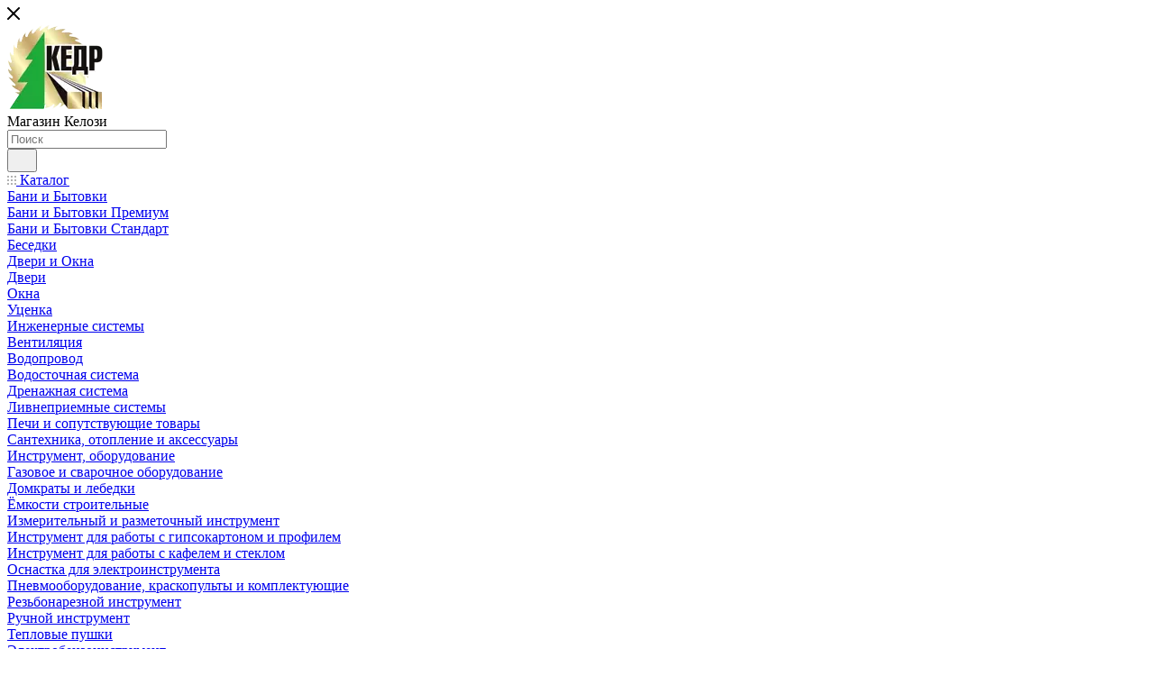

--- FILE ---
content_type: text/html; charset=UTF-8
request_url: http://xn--e1aedfgs.xn--80aaboeklm4atjbn.xn--p1ai/catalog/krepezh/klyaymery/
body_size: 74885
content:
<!DOCTYPE html>
<html xmlns="http://www.w3.org/1999/xhtml" xml:lang="ru" lang="ru"  >
<head>
	<title>Кляймеры</title>
	<meta name="viewport" content="initial-scale=1.0, width=device-width, maximum-scale=1" />
	<meta name="HandheldFriendly" content="true" />
	<meta name="yes" content="yes" />
	<meta name="apple-mobile-web-app-status-bar-style" content="black" />
	<meta name="SKYPE_TOOLBAR" content="SKYPE_TOOLBAR_PARSER_COMPATIBLE" />
	<meta http-equiv="Content-Type" content="text/html; charset=UTF-8" />
<meta name="description" content="Стройбаза Кедр - магазин Келози" />
<link href="/bitrix/js/ui/design-tokens/dist/ui.design-tokens.min.css?172007091123463"  rel="stylesheet" />
<link href="/bitrix/js/ui/fonts/opensans/ui.font.opensans.min.css?16854458662320"  rel="stylesheet" />
<link href="/bitrix/js/main/popup/dist/main.popup.bundle.min.css?172007099926598"  rel="stylesheet" />
<link href="/bitrix/cache/css/s2/aspro_max/page_3ebb899ee378369fb0ef871a547ea8b7/page_3ebb899ee378369fb0ef871a547ea8b7_v1.css?176984152868363"  rel="stylesheet" />
<link href="/bitrix/cache/css/s2/aspro_max/default_caa81fc88e60f2c97731591ebe5f8227/default_caa81fc88e60f2c97731591ebe5f8227_v1.css?1769841528539"  rel="stylesheet" />
<link href="/bitrix/cache/css/s2/aspro_max/default_d45bb9423194b8f2e36a8e575720a402/default_d45bb9423194b8f2e36a8e575720a402_v1.css?17698415281383"  rel="stylesheet" />
<link href="/bitrix/cache/css/s2/aspro_max/default_4649b0e4d5beb2f915fe04a61fc048d6/default_4649b0e4d5beb2f915fe04a61fc048d6_v1.css?17698415289414"  rel="stylesheet" />
<link href="/bitrix/cache/css/s2/aspro_max/template_f89dcd83f2dbcb3862298a5d597cce76/template_f89dcd83f2dbcb3862298a5d597cce76_v1.css?17698415281141773"  data-template-style="true" rel="stylesheet" />
<script>if(!window.BX)window.BX={};if(!window.BX.message)window.BX.message=function(mess){if(typeof mess==='object'){for(let i in mess) {BX.message[i]=mess[i];} return true;}};</script>
<script>(window.BX||top.BX).message({"JS_CORE_LOADING":"Загрузка...","JS_CORE_NO_DATA":"- Нет данных -","JS_CORE_WINDOW_CLOSE":"Закрыть","JS_CORE_WINDOW_EXPAND":"Развернуть","JS_CORE_WINDOW_NARROW":"Свернуть в окно","JS_CORE_WINDOW_SAVE":"Сохранить","JS_CORE_WINDOW_CANCEL":"Отменить","JS_CORE_WINDOW_CONTINUE":"Продолжить","JS_CORE_H":"ч","JS_CORE_M":"м","JS_CORE_S":"с","JSADM_AI_HIDE_EXTRA":"Скрыть лишние","JSADM_AI_ALL_NOTIF":"Показать все","JSADM_AUTH_REQ":"Требуется авторизация!","JS_CORE_WINDOW_AUTH":"Войти","JS_CORE_IMAGE_FULL":"Полный размер"});</script>
<script src="/bitrix/js/main/core/core.min.js?1720071318225422"></script>
<script>BX.Runtime.registerExtension({"name":"main.core","namespace":"BX","loaded":true});</script>
<script>BX.setJSList(["\/bitrix\/js\/main\/core\/core_ajax.js","\/bitrix\/js\/main\/core\/core_promise.js","\/bitrix\/js\/main\/polyfill\/promise\/js\/promise.js","\/bitrix\/js\/main\/loadext\/loadext.js","\/bitrix\/js\/main\/loadext\/extension.js","\/bitrix\/js\/main\/polyfill\/promise\/js\/promise.js","\/bitrix\/js\/main\/polyfill\/find\/js\/find.js","\/bitrix\/js\/main\/polyfill\/includes\/js\/includes.js","\/bitrix\/js\/main\/polyfill\/matches\/js\/matches.js","\/bitrix\/js\/ui\/polyfill\/closest\/js\/closest.js","\/bitrix\/js\/main\/polyfill\/fill\/main.polyfill.fill.js","\/bitrix\/js\/main\/polyfill\/find\/js\/find.js","\/bitrix\/js\/main\/polyfill\/matches\/js\/matches.js","\/bitrix\/js\/main\/polyfill\/core\/dist\/polyfill.bundle.js","\/bitrix\/js\/main\/core\/core.js","\/bitrix\/js\/main\/polyfill\/intersectionobserver\/js\/intersectionobserver.js","\/bitrix\/js\/main\/lazyload\/dist\/lazyload.bundle.js","\/bitrix\/js\/main\/polyfill\/core\/dist\/polyfill.bundle.js","\/bitrix\/js\/main\/parambag\/dist\/parambag.bundle.js"]);
</script>
<script>BX.Runtime.registerExtension({"name":"ui.dexie","namespace":"BX.Dexie3","loaded":true});</script>
<script>BX.Runtime.registerExtension({"name":"ls","namespace":"window","loaded":true});</script>
<script>BX.Runtime.registerExtension({"name":"fx","namespace":"window","loaded":true});</script>
<script>BX.Runtime.registerExtension({"name":"fc","namespace":"window","loaded":true});</script>
<script>BX.Runtime.registerExtension({"name":"pull.protobuf","namespace":"BX","loaded":true});</script>
<script>BX.Runtime.registerExtension({"name":"rest.client","namespace":"window","loaded":true});</script>
<script>(window.BX||top.BX).message({"pull_server_enabled":"N","pull_config_timestamp":0,"pull_guest_mode":"N","pull_guest_user_id":0});(window.BX||top.BX).message({"PULL_OLD_REVISION":"Для продолжения корректной работы с сайтом необходимо перезагрузить страницу."});</script>
<script>BX.Runtime.registerExtension({"name":"pull.client","namespace":"BX","loaded":true});</script>
<script>BX.Runtime.registerExtension({"name":"pull","namespace":"window","loaded":true});</script>
<script>BX.Runtime.registerExtension({"name":"aspro_bootstrap","namespace":"window","loaded":true});</script>
<script>BX.Runtime.registerExtension({"name":"aspro_logo","namespace":"window","loaded":true});</script>
<script>(window.BX||top.BX).message({"CT_BST_SEARCH_BUTTON2":"Найти","SEARCH_IN_SITE_FULL":"По всему сайту","SEARCH_IN_SITE":"Везде","SEARCH_IN_CATALOG_FULL":"По каталогу","SEARCH_IN_CATALOG":"Каталог"});</script>
<script>BX.Runtime.registerExtension({"name":"aspro_searchtitle","namespace":"window","loaded":true});</script>
<script>BX.Runtime.registerExtension({"name":"aspro_set_cookie_on_domains","namespace":"window","loaded":true});</script>
<script>BX.Runtime.registerExtension({"name":"aspro_line_block","namespace":"window","loaded":true});</script>
<script>BX.Runtime.registerExtension({"name":"aspro_mega_menu","namespace":"window","loaded":true});</script>
<script>BX.Runtime.registerExtension({"name":"ui.design-tokens","namespace":"window","loaded":true});</script>
<script>BX.Runtime.registerExtension({"name":"ui.fonts.opensans","namespace":"window","loaded":true});</script>
<script>BX.Runtime.registerExtension({"name":"main.popup","namespace":"BX.Main","loaded":true});</script>
<script>BX.Runtime.registerExtension({"name":"popup","namespace":"window","loaded":true});</script>
<script type="extension/settings" data-extension="currency.currency-core">{"region":"ru"}</script>
<script>BX.Runtime.registerExtension({"name":"currency.currency-core","namespace":"BX.Currency","loaded":true});</script>
<script>BX.Runtime.registerExtension({"name":"currency","namespace":"window","loaded":true});</script>
<script>BX.Runtime.registerExtension({"name":"aspro_countdown","namespace":"window","loaded":true});</script>
<script>BX.Runtime.registerExtension({"name":"aspro_bonus_system","namespace":"window","loaded":true});</script>
<script>BX.Runtime.registerExtension({"name":"aspro_animation_ext","namespace":"window","loaded":true});</script>
<script>BX.Runtime.registerExtension({"name":"aspro_smart_position_dropdown","namespace":"window","loaded":true});</script>
<script>BX.Runtime.registerExtension({"name":"aspro_left_menu_aim","namespace":"window","loaded":true});</script>
<script>(window.BX||top.BX).message({"LANGUAGE_ID":"ru","FORMAT_DATE":"DD.MM.YYYY","FORMAT_DATETIME":"DD.MM.YYYY HH:MI:SS","COOKIE_PREFIX":"BITRIX_SM","SERVER_TZ_OFFSET":"10800","UTF_MODE":"Y","SITE_ID":"s2","SITE_DIR":"\/","USER_ID":"","SERVER_TIME":1769913794,"USER_TZ_OFFSET":0,"USER_TZ_AUTO":"Y","bitrix_sessid":"f98cfc853715ccf5e35dd322e88c4b7b"});</script>

<script  src="/bitrix/cache/js/s2/aspro_max/kernel_main/kernel_main_v1.js?1769844738110006"></script>
<script src="/bitrix/js/ui/dexie/dist/dexie3.bundle.min.js?172007086788274"></script>
<script src="/bitrix/js/main/core/core_ls.min.js?16351157617365"></script>
<script src="/bitrix/js/main/core/core_frame_cache.min.js?172007113111210"></script>
<script src="/bitrix/js/pull/protobuf/protobuf.min.js?163511578776433"></script>
<script src="/bitrix/js/pull/protobuf/model.min.js?163511578714190"></script>
<script src="/bitrix/js/rest/client/rest.client.min.js?16351157899240"></script>
<script src="/bitrix/js/pull/client/pull.client.min.js?172007110949580"></script>
<script src="/bitrix/js/main/ajax.min.js?163511576122194"></script>
<script src="/bitrix/js/main/popup/dist/main.popup.bundle.min.js?172007113065824"></script>
<script src="/bitrix/js/currency/currency-core/dist/currency-core.bundle.min.js?17200706564569"></script>
<script src="/bitrix/js/currency/core_currency.min.js?1720070656835"></script>
<script>BX.setJSList(["\/bitrix\/js\/main\/core\/core_fx.js","\/bitrix\/js\/main\/pageobject\/pageobject.js","\/bitrix\/js\/main\/core\/core_window.js","\/bitrix\/templates\/aspro_max\/components\/bitrix\/catalog\/main\/script.js","\/bitrix\/components\/aspro\/smartseo.tags\/templates\/.default\/script.js","\/bitrix\/templates\/aspro_max\/components\/bitrix\/news.list\/landings_list\/script.js","\/bitrix\/templates\/aspro_max\/js\/jquery.history.js","\/bitrix\/templates\/aspro_max\/components\/bitrix\/menu\/left_front_catalog\/script.js","\/bitrix\/templates\/aspro_max\/js\/smartPositionDropdown.js","\/bitrix\/templates\/aspro_max\/js\/leftMenuAim.js","\/bitrix\/templates\/aspro_max\/components\/bitrix\/news.list\/banners\/script.js","\/bitrix\/templates\/aspro_max\/vendor\/js\/bootstrap.js","\/bitrix\/templates\/aspro_max\/js\/jquery.actual.min.js","\/bitrix\/templates\/aspro_max\/vendor\/js\/ripple.js","\/bitrix\/templates\/aspro_max\/js\/browser.js","\/bitrix\/templates\/aspro_max\/js\/jquery.uniform.min.js","\/bitrix\/templates\/aspro_max\/vendor\/js\/sticky-sidebar.js","\/bitrix\/templates\/aspro_max\/js\/jquery.validate.min.js","\/bitrix\/templates\/aspro_max\/js\/jquery.alphanumeric.js","\/bitrix\/templates\/aspro_max\/js\/jquery.cookie.js","\/bitrix\/templates\/aspro_max\/js\/mobile.js","\/bitrix\/templates\/aspro_max\/js\/main.js","\/bitrix\/templates\/aspro_max\/js\/blocks\/blocks.js","\/bitrix\/templates\/aspro_max\/js\/logo.min.js","\/bitrix\/templates\/aspro_max\/js\/autoload\/item-action.js","\/bitrix\/templates\/aspro_max\/js\/autoload\/select_offer_load.js","\/bitrix\/components\/bitrix\/search.title\/script.js","\/bitrix\/templates\/aspro_max\/components\/bitrix\/search.title\/mega_menu\/script.js","\/bitrix\/templates\/aspro_max\/js\/searchtitle.js","\/bitrix\/templates\/aspro_max\/components\/bitrix\/menu\/menu_in_burger\/script.js","\/bitrix\/templates\/aspro_max\/components\/bitrix\/search.title\/corp\/script.js","\/bitrix\/templates\/aspro_max\/components\/bitrix\/menu\/top\/script.js","\/bitrix\/templates\/aspro_max\/js\/mega_menu.js","\/bitrix\/templates\/aspro_max\/components\/bitrix\/search.title\/fixed\/script.js","\/bitrix\/templates\/aspro_max\/js\/custom.js","\/bitrix\/templates\/aspro_max\/components\/aspro\/regionality.list.max\/select\/script.js","\/bitrix\/templates\/aspro_max\/js\/setCookieOnDomains.js","\/bitrix\/templates\/aspro_max\/components\/bitrix\/catalog.smart.filter\/main_compact_ajax\/script.js","\/bitrix\/templates\/aspro_max\/components\/bitrix\/catalog.section\/catalog_block\/script.js","\/bitrix\/templates\/aspro_max\/js\/countdown.js"]);</script>
<script>BX.setCSSList(["\/bitrix\/templates\/aspro_max\/components\/bitrix\/catalog\/main\/style.css","\/bitrix\/templates\/aspro_max\/css\/left_block_main_page.css","\/bitrix\/templates\/aspro_max\/components\/bitrix\/menu\/left_front_catalog\/style.css","\/bitrix\/components\/aspro\/smartseo.content\/templates\/.default\/style.css","\/bitrix\/templates\/aspro_max\/css\/fonts\/montserrat\/css\/montserrat.min.css","\/bitrix\/templates\/aspro_max\/css\/blocks\/dark-light-theme.css","\/bitrix\/templates\/aspro_max\/css\/colored.css","\/bitrix\/templates\/aspro_max\/vendor\/css\/bootstrap.css","\/bitrix\/templates\/aspro_max\/css\/styles.css","\/bitrix\/templates\/aspro_max\/css\/blocks\/blocks.css","\/bitrix\/templates\/aspro_max\/css\/blocks\/common.blocks\/counter-state\/counter-state.css","\/bitrix\/templates\/aspro_max\/css\/menu.css","\/bitrix\/templates\/aspro_max\/css\/catalog.css","\/bitrix\/templates\/aspro_max\/vendor\/css\/ripple.css","\/bitrix\/templates\/aspro_max\/css\/stores.css","\/bitrix\/templates\/aspro_max\/css\/yandex_map.css","\/bitrix\/templates\/aspro_max\/css\/header_fixed.css","\/bitrix\/templates\/aspro_max\/ajax\/ajax.css","\/bitrix\/templates\/aspro_max\/css\/searchtitle.css","\/bitrix\/templates\/aspro_max\/css\/blocks\/line-block.min.css","\/bitrix\/templates\/aspro_max\/components\/bitrix\/menu\/top\/style.css","\/bitrix\/templates\/aspro_max\/css\/mega_menu.css","\/bitrix\/templates\/aspro_max\/components\/bitrix\/breadcrumb\/main\/style.css","\/bitrix\/templates\/aspro_max\/css\/footer.css","\/bitrix\/components\/aspro\/marketing.popup.max\/templates\/.default\/style.css","\/bitrix\/templates\/aspro_max\/styles.css","\/bitrix\/templates\/aspro_max\/template_styles.css","\/bitrix\/templates\/aspro_max\/css\/header.css","\/bitrix\/templates\/aspro_max\/css\/media.css","\/bitrix\/templates\/aspro_max\/css\/h1-normal.css","\/bitrix\/templates\/aspro_max\/css\/lower-buttons.css","\/bitrix\/templates\/aspro_max\/themes\/custom_s2\/theme.css","\/bitrix\/templates\/aspro_max\/css\/widths\/width-3.css","\/bitrix\/templates\/aspro_max\/css\/fonts\/font-10.css","\/bitrix\/templates\/aspro_max\/css\/custom.css","\/bitrix\/templates\/aspro_max\/components\/aspro\/regionality.list.max\/select\/style.css","\/bitrix\/templates\/aspro_max\/components\/bitrix\/catalog.smart.filter\/main_compact_ajax\/style.css","\/bitrix\/templates\/aspro_max\/components\/bitrix\/catalog.section\/catalog_block\/style.css","\/bitrix\/templates\/aspro_max\/css\/bonus-system.min.css","\/bitrix\/templates\/aspro_max\/css\/animation\/animation_ext.css"]);</script>
<script>
					(function () {
						"use strict";
						var counter = function ()
						{
							var cookie = (function (name) {
								var parts = ("; " + document.cookie).split("; " + name + "=");
								if (parts.length == 2) {
									try {return JSON.parse(decodeURIComponent(parts.pop().split(";").shift()));}
									catch (e) {}
								}
							})("BITRIX_CONVERSION_CONTEXT_s2");
							if (cookie && cookie.EXPIRE >= BX.message("SERVER_TIME"))
								return;
							var request = new XMLHttpRequest();
							request.open("POST", "/bitrix/tools/conversion/ajax_counter.php", true);
							request.setRequestHeader("Content-type", "application/x-www-form-urlencoded");
							request.send(
								"SITE_ID="+encodeURIComponent("s2")+
								"&sessid="+encodeURIComponent(BX.bitrix_sessid())+
								"&HTTP_REFERER="+encodeURIComponent(document.referrer)
							);
						};
						if (window.frameRequestStart === true)
							BX.addCustomEvent("onFrameDataReceived", counter);
						else
							BX.ready(counter);
					})();
				</script>
<script>BX.message({'PORTAL_WIZARD_NAME':'Аспро: Максимум - интернет-магазин','PORTAL_WIZARD_DESC':'Аспро: Максимум - интернет магазин с поддержкой современных технологий: BigData, композитный сайт, фасетный поиск, адаптивная верстка','ASPRO_MAX_MOD_INST_OK':'Поздравляем, модуль «Аспро: Максимум - интернет-магазин» успешно установлен!<br />\nДля установки готового сайта, пожалуйста перейдите <a href=\'/bitrix/admin/wizard_list.php?lang=ru\'>в список мастеров<\/a> <br />и выберите пункт «Установить» в меню мастера aspro:max','ASPRO_MAX_MOD_UNINST_OK':'Удаление модуля успешно завершено','ASPRO_MAX_SCOM_INSTALL_NAME':'Аспро: Максимум - интернет-магазин','ASPRO_MAX_SCOM_INSTALL_DESCRIPTION':'Мастер создания интернет-магазина «Аспро: Максимум - интернет-магазин»','ASPRO_MAX_SCOM_INSTALL_TITLE':'Установка модуля \"Аспро: Максимум\"','ASPRO_MAX_SCOM_UNINSTALL_TITLE':'Удаление модуля \"Аспро: Максимум\"','ASPRO_MAX_SPER_PARTNER':'Аспро','ASPRO_MAX_PARTNER_URI':'http://www.aspro.ru','OPEN_WIZARDS_LIST':'Открыть список мастеров','ASPRO_MAX_INSTALL_SITE':'Установить готовый сайт','PHONE':'Телефон','FAST_VIEW':'Быстрый просмотр','TABLES_SIZE_TITLE':'Подбор размера','SOCIAL':'Социальные сети','DESCRIPTION':'Описание магазина','ITEMS':'Товары','LOGO':'Логотип','REGISTER_INCLUDE_AREA':'Текст о регистрации','AUTH_INCLUDE_AREA':'Текст об авторизации','FRONT_IMG':'Изображение компании','EMPTY_CART':'пуста','CATALOG_VIEW_MORE':'... Показать все','CATALOG_VIEW_LESS':'... Свернуть','JS_REQUIRED':'Заполните это поле','JS_FORMAT':'Неверный формат','JS_FILE_EXT':'Недопустимое расширение файла','JS_PASSWORD_COPY':'Пароли не совпадают','JS_PASSWORD_LENGTH':'Минимум 6 символов','JS_ERROR':'Неверно заполнено поле','JS_FILE_SIZE':'Максимальный размер 5мб','JS_FILE_BUTTON_NAME':'Выберите файл','JS_FILE_DEFAULT':'Прикрепите файл','JS_DATE':'Некорректная дата','JS_DATETIME':'Некорректная дата/время','JS_REQUIRED_LICENSES':'Согласитесь с условиями','JS_REQUIRED_OFFER':'Согласитесь с условиями','LICENSE_PROP':'Согласие на обработку персональных данных','LOGIN_LEN':'Введите минимум {0} символа','FANCY_CLOSE':'Закрыть','FANCY_NEXT':'Следующий','FANCY_PREV':'Предыдущий','TOP_AUTH_REGISTER':'Регистрация','CALLBACK':'Заказать звонок','ASK':'Задать вопрос','REVIEW':'Оставить отзыв','S_CALLBACK':'Заказать звонок','UNTIL_AKC':'До конца акции','TITLE_QUANTITY_BLOCK':'Остаток','TITLE_QUANTITY':'шт','TOTAL_SUMM_ITEM':'Общая стоимость ','SUBSCRIBE_SUCCESS':'Вы успешно подписались','RECAPTCHA_TEXT':'Подтвердите, что вы не робот','JS_RECAPTCHA_ERROR':'Пройдите проверку','COUNTDOWN_SEC':'сек','COUNTDOWN_MIN':'мин','COUNTDOWN_HOUR':'час','COUNTDOWN_DAY0':'дн','COUNTDOWN_DAY1':'дн','COUNTDOWN_DAY2':'дн','COUNTDOWN_WEAK0':'Недель','COUNTDOWN_WEAK1':'Неделя','COUNTDOWN_WEAK2':'Недели','COUNTDOWN_MONTH0':'Месяцев','COUNTDOWN_MONTH1':'Месяц','COUNTDOWN_MONTH2':'Месяца','COUNTDOWN_YEAR0':'Лет','COUNTDOWN_YEAR1':'Год','COUNTDOWN_YEAR2':'Года','COUNTDOWN_COMPACT_SEC':'с','COUNTDOWN_COMPACT_MIN':'м','COUNTDOWN_COMPACT_HOUR':'ч','COUNTDOWN_COMPACT_DAY':'д','COUNTDOWN_COMPACT_WEAK':'н','COUNTDOWN_COMPACT_MONTH':'м','COUNTDOWN_COMPACT_YEAR0':'л','COUNTDOWN_COMPACT_YEAR1':'г','CATALOG_PARTIAL_BASKET_PROPERTIES_ERROR':'Заполнены не все свойства у добавляемого товара','CATALOG_EMPTY_BASKET_PROPERTIES_ERROR':'Выберите свойства товара, добавляемые в корзину в параметрах компонента','CATALOG_ELEMENT_NOT_FOUND':'Элемент не найден','ERROR_ADD2BASKET':'Ошибка добавления товара в корзину','CATALOG_SUCCESSFUL_ADD_TO_BASKET':'Успешное добавление товара в корзину','ERROR_BASKET_TITLE':'Ошибка корзины','ERROR_BASKET_PROP_TITLE':'Выберите свойства, добавляемые в корзину','ERROR_BASKET_BUTTON':'Выбрать','BASKET_TOP':'Корзина в шапке','ERROR_ADD_DELAY_ITEM':'Ошибка отложенной корзины','VIEWED_TITLE':'Ранее вы смотрели','VIEWED_BEFORE':'Ранее вы смотрели','BEST_TITLE':'Лучшие предложения','CT_BST_SEARCH_BUTTON':'Поиск','CT_BST_SEARCH2_BUTTON':'Найти','BASKET_PRINT_BUTTON':'Распечатать','BASKET_CLEAR_ALL_BUTTON':'Очистить','BASKET_QUICK_ORDER_BUTTON':'Быстрый заказ','BASKET_CONTINUE_BUTTON':'Продолжить покупки','BASKET_ORDER_BUTTON':'Оформить заказ','SHARE_BUTTON':'Поделиться','BASKET_CHANGE_TITLE':'Ваш заказ','BASKET_CHANGE_LINK':'Изменить','MORE_INFO_SKU':'Купить','FROM':'от','BEFORE':'до','TITLE_BLOCK_VIEWED_NAME':'Ранее вы смотрели','T_BASKET':'Корзина','FILTER_EXPAND_VALUES':'Показать все','FILTER_HIDE_VALUES':'Свернуть','FULL_ORDER':'Полный заказ','CUSTOM_COLOR_CHOOSE':'Выбрать','CUSTOM_COLOR_CANCEL':'Отмена','S_MOBILE_MENU':'Меню','MAX_T_MENU_BACK':'Назад','MAX_T_MENU_CALLBACK':'Обратная связь','MAX_T_MENU_CONTACTS_TITLE':'Будьте на связи','SEARCH_TITLE':'Поиск','SOCIAL_TITLE':'Оставайтесь на связи','HEADER_SCHEDULE':'Время работы','SEO_TEXT':'SEO описание','COMPANY_IMG':'Картинка компании','COMPANY_TEXT':'Описание компании','CONFIG_SAVE_SUCCESS':'Настройки сохранены','CONFIG_SAVE_FAIL':'Ошибка сохранения настроек','ITEM_ECONOMY':'Экономия','ITEM_ARTICLE':'Артикул: ','JS_FORMAT_ORDER':'имеет неверный формат','JS_BASKET_COUNT_TITLE':'В корзине товаров на SUMM','POPUP_VIDEO':'Видео','POPUP_GIFT_TEXT':'Нашли что-то особенное? Намекните другу о подарке!','ORDER_FIO_LABEL':'Ф.И.О.','ORDER_PHONE_LABEL':'Телефон','ORDER_REGISTER_BUTTON':'Регистрация','PRICES_TYPE':'Варианты цен','FILTER_HELPER_VALUES':' знач.','SHOW_MORE_SCU_MAIN':'Еще #COUNT#','SHOW_MORE_SCU_1':'предложение','SHOW_MORE_SCU_2':'предложения','SHOW_MORE_SCU_3':'предложений','PARENT_ITEM_NOT_FOUND':'Не найден основной товар для услуги в корзине. Обновите страницу и попробуйте снова.','INVALID_NUMBER':'Неверный номер','INVALID_COUNTRY_CODE':'Неверный код страны','TOO_SHORT':'Номер слишком короткий','TOO_LONG':'Номер слишком длинный','FORM_REQUIRED_FIELDS':'обязательные поля'})</script>
<link href="/bitrix/templates/aspro_max/css/critical.min.css?168544990324" data-skip-moving="true" rel="stylesheet">
<meta name="theme-color" content="#0a4edc">
<style>:root{--theme-base-color: #0a4edc;--theme-base-opacity-color: #0a4edc1a;--theme-base-color-hue:221;--theme-base-color-saturation:91%;--theme-base-color-lightness:45%;}</style>
<style>html {--theme-page-width: 1348px;--theme-page-width-padding: 30px}</style>
<script src="/bitrix/templates/aspro_max/js/observer.js" async defer></script>
<script data-skip-moving="true">window.lazySizesConfig = window.lazySizesConfig || {};lazySizesConfig.loadMode = 1;lazySizesConfig.expand = 200;lazySizesConfig.expFactor = 1;lazySizesConfig.hFac = 0.1;window.lazySizesConfig.lazyClass = "lazy";</script>
<script src="/bitrix/templates/aspro_max/js/ls.unveilhooks.min.js" data-skip-moving="true" defer></script>
<script src="/bitrix/templates/aspro_max/js/lazysizes.min.js" data-skip-moving="true" defer></script>
<link href="/bitrix/templates/aspro_max/css/print.min.css?168544991621755" data-template-style="true" rel="stylesheet" media="print">
					<script data-skip-moving="true" src="/bitrix/js/main/jquery/jquery-2.2.4.min.js"></script>
					<script data-skip-moving="true" src="/bitrix/templates/aspro_max/js/speed.min.js?=1685449910"></script>
<link rel="shortcut icon" href="/favicon.ico" type="image/x-icon" />
<link rel="apple-touch-icon" sizes="180x180" href="/include/apple-touch-icon.png" />
<meta property="ya:interaction" content="XML_FORM" />
<meta property="ya:interaction:url" content="http://xn--e1aedfgs.xn--80aaboeklm4atjbn.xn--p1ai/catalog/krepezh/klyaymery/?mode=xml" />
<meta property="og:image" content="http://xn--e1aedfgs.xn--80aaboeklm4atjbn.xn--p1ai:80/upload/iblock/e30/yhw0kfqe7ok8adqa2efa4ddx2jxy3zff.jpg" />
<link rel="image_src" href="http://xn--e1aedfgs.xn--80aaboeklm4atjbn.xn--p1ai:80/upload/iblock/e30/yhw0kfqe7ok8adqa2efa4ddx2jxy3zff.jpg"  />
<meta property="og:title" content="Кляймеры" />
<meta property="og:type" content="website" />
<meta property="og:url" content="http://xn--e1aedfgs.xn--80aaboeklm4atjbn.xn--p1ai:80/catalog/krepezh/klyaymery/" />
<meta property="og:description" content="Стройбаза Кедр - магазин Келози" />
<script src="/bitrix/templates/aspro_max/js/fetch/bottom_panel.min.js?1720071517554" data-skip-moving="true" defer=""></script>

<script  src="/bitrix/cache/js/s2/aspro_max/template_1f57fd6d4f96452a21cf2982ccc8be99/template_1f57fd6d4f96452a21cf2982ccc8be99_v1.js?1769841528496607"></script>
<script  src="/bitrix/cache/js/s2/aspro_max/page_8904431c152afc4bc82ce07111c68516/page_8904431c152afc4bc82ce07111c68516_v1.js?176984152845448"></script>
<script  src="/bitrix/cache/js/s2/aspro_max/default_7a15c69820ca04a3933dbb696b18a589/default_7a15c69820ca04a3933dbb696b18a589_v1.js?17698415282827"></script>
<script  src="/bitrix/cache/js/s2/aspro_max/default_545c82cc9508338a1ba09c964b3ca38e/default_545c82cc9508338a1ba09c964b3ca38e_v1.js?176984152829624"></script>
<script  src="/bitrix/cache/js/s2/aspro_max/default_305e2721d97bb55c0751d07190eedcf4/default_305e2721d97bb55c0751d07190eedcf4_v1.js?17698415285039"></script>
<script>var _ba = _ba || []; _ba.push(["aid", "980f5766874a3422574852dcc9cf06f7"]); _ba.push(["host", "xn--e1aedfgs.xn--80aaboeklm4atjbn.xn--p1ai"]); (function() {var ba = document.createElement("script"); ba.type = "text/javascript"; ba.async = true;ba.src = (document.location.protocol == "https:" ? "https://" : "http://") + "bitrix.info/ba.js";var s = document.getElementsByTagName("script")[0];s.parentNode.insertBefore(ba, s);})();</script>

		<style>html {--fixed-header:80px;}</style>		<meta name="yandex-verification" content="a9ec9fc04cf25ecc" />
	<meta name="yandex-verification" content="a9ec9fc04cf25ecc" />
	<meta name="yandex-verification" content="a9ec9fc04cf25ecc" />
	<!-- Yandex.Metrika counter -->
<script >
   (function(m,e,t,r,i,k,a){m[i]=m[i]||function(){(m[i].a=m[i].a||[]).push(arguments)};
   var z = null;m[i].l=1*new Date();
   for (var j = 0; j < document.scripts.length; j++) {if (document.scripts[j].src === r) { return; }}
   k=e.createElement(t),a=e.getElementsByTagName(t)[0],k.async=1,k.src=r,a.parentNode.insertBefore(k,a)})
   (window, document, "script", "https://mc.yandex.ru/metrika/tag.js", "ym");
   ym(90146515, "init", {
        clickmap:true,
        trackLinks:true,
        accurateTrackBounce:true,
        webvisor:true
   });
</script>
<noscript><div><img data-lazyload class="lazy" src="[data-uri]" data-src="https://mc.yandex.ru/watch/90146515" style="position:absolute; left:-9999px;" alt="" /></div></noscript>
<!-- /Yandex.Metrika counter -->
<!-- Yandex.Metrika counter -->
<script >
   (function(m,e,t,r,i,k,a){m[i]=m[i]||function(){(m[i].a=m[i].a||[]).push(arguments)};
   var z = null;m[i].l=1*new Date();
   for (var j = 0; j < document.scripts.length; j++) {if (document.scripts[j].src === r) { return; }}
   k=e.createElement(t),a=e.getElementsByTagName(t)[0],k.async=1,k.src=r,a.parentNode.insertBefore(k,a)})
   (window, document, "script", "https://mc.yandex.ru/metrika/tag.js", "ym");
   ym(90146526, "init", {
        clickmap:true,
        trackLinks:true,
        accurateTrackBounce:true,
        webvisor:true
   });
</script>
<noscript><div><img data-lazyload class="lazy" src="[data-uri]" data-src="https://mc.yandex.ru/watch/90146526" style="position:absolute; left:-9999px;" alt="" /></div></noscript>
<!-- /Yandex.Metrika counter -->
<!-- Yandex.Metrika counter -->
<script >
   (function(m,e,t,r,i,k,a){m[i]=m[i]||function(){(m[i].a=m[i].a||[]).push(arguments)};
   var z = null;m[i].l=1*new Date();
   for (var j = 0; j < document.scripts.length; j++) {if (document.scripts[j].src === r) { return; }}
   k=e.createElement(t),a=e.getElementsByTagName(t)[0],k.async=1,k.src=r,a.parentNode.insertBefore(k,a)})
   (window, document, "script", "https://mc.yandex.ru/metrika/tag.js", "ym");
   ym(90146541, "init", {
        clickmap:true,
        trackLinks:true,
        accurateTrackBounce:true
   });
</script>
<noscript><div><img data-lazyload class="lazy" src="[data-uri]" data-src="https://mc.yandex.ru/watch/90146541" style="position:absolute; left:-9999px;" alt="" /></div></noscript>
<!-- /Yandex.Metrika counter -->
</head>
<body class=" site_s2  fill_bg_n catalog-delayed-btn-Y theme-default" id="main" data-site="/">
	
	<div id="panel"></div>

				<!--'start_frame_cache_basketitems-component-block'-->												<div id="ajax_basket"></div>
					<!--'end_frame_cache_basketitems-component-block'-->								<div class="cd-modal-bg"></div>
		<script data-skip-moving="true">var solutionName = 'arMaxOptions';</script>
		<script src="/bitrix/templates/aspro_max/js/setTheme.php?site_id=s2&site_dir=/" data-skip-moving="true"></script>
		<script>window.onload=function(){window.basketJSParams = window.basketJSParams || [];}
		BX.message({'MIN_ORDER_PRICE_TEXT':'<b>Минимальная сумма заказа #PRICE#<\/b><br/>Пожалуйста, добавьте еще товаров в корзину','LICENSES_TEXT':'Я согласен на <a href=\"/include/licenses_detail.php\" target=\"_blank\">обработку персональных данных<\/a>'});
		arAsproOptions.PAGES.FRONT_PAGE = window[solutionName].PAGES.FRONT_PAGE = "";arAsproOptions.PAGES.BASKET_PAGE = window[solutionName].PAGES.BASKET_PAGE = "";arAsproOptions.PAGES.ORDER_PAGE = window[solutionName].PAGES.ORDER_PAGE = "";arAsproOptions.PAGES.PERSONAL_PAGE = window[solutionName].PAGES.PERSONAL_PAGE = "";arAsproOptions.PAGES.CATALOG_PAGE = window[solutionName].PAGES.CATALOG_PAGE = "1";</script>
		<div class="wrapper1  header_bgcolored long_header colored_header with_left_block  catalog_page basket_normal basket_fill_WHITE side_LEFT block_side_NORMAL catalog_icons_N banner_auto  mheader-v2 header-v2 header-font-lower_Y regions_Y title_position_LEFT footer-v6 front-vindex1 mfixed_Y mfixed_view_always title-v3 lazy_Y with_phones compact-catalog dark-hover-overlay normal-catalog-img landing-normal big-banners-mobile-slider bottom-icons-panel-N compact-breadcrumbs-N catalog-delayed-btn-Y  ">

<div class="mega_fixed_menu scrollblock">
	<div class="maxwidth-theme">
		<svg class="svg svg-close" width="14" height="14" viewBox="0 0 14 14">
		  <path data-name="Rounded Rectangle 568 copy 16" d="M1009.4,953l5.32,5.315a0.987,0.987,0,0,1,0,1.4,1,1,0,0,1-1.41,0L1008,954.4l-5.32,5.315a0.991,0.991,0,0,1-1.4-1.4L1006.6,953l-5.32-5.315a0.991,0.991,0,0,1,1.4-1.4l5.32,5.315,5.31-5.315a1,1,0,0,1,1.41,0,0.987,0.987,0,0,1,0,1.4Z" transform="translate(-1001 -946)"></path>
		</svg>
		<i class="svg svg-close mask arrow"></i>
		<div class="row">
			<div class="col-md-9">
				<div class="left_menu_block">
					<div class="logo_block flexbox flexbox--row align-items-normal">
						<div class="logo">
							<!--'start_frame_cache_header-buffered-logo1'--><a href="/"><img src="/upload/CMax/ada/hemuo68fodh7ovk3083oqq64omgjau6s.webp" alt="Стройбаза Кедр - магазин Келози" title="Стройбаза Кедр - магазин Келози" data-src="" /></a><!--'end_frame_cache_header-buffered-logo1'-->						</div>
						<div class="top-description addr">
							Магазин Келози						</div>
					</div>
					<div class="search_block">
						<div class="search_wrap">
							<div class="search-block">
									<div class="search-wrapper">
		<div id="title-search_mega_menu">
			<form action="/catalog/" class="search">
				<div class="search-input-div">
					<input class="search-input" id="title-search-input_mega_menu" type="text" name="q" value="" placeholder="Поиск" size="20" maxlength="50" autocomplete="off" />
				</div>
				<div class="search-button-div">
					<button class="btn btn-search" type="submit" name="s" value="Найти"><i class="svg search2  inline " aria-hidden="true"><svg width="17" height="17" ><use xlink:href="/bitrix/templates/aspro_max/images/svg/header_icons_srite.svg#search"></use></svg></i></button>
					
					<span class="close-block inline-search-hide"><span class="svg svg-close close-icons"></span></span>
				</div>
			</form>
		</div>
	</div>
<script>
	var jsControl = new JCTitleSearch3({
		//'WAIT_IMAGE': '/bitrix/themes/.default/images/wait.gif',
		'AJAX_PAGE' : '/catalog/krepezh/klyaymery/',
		'CONTAINER_ID': 'title-search_mega_menu',
		'INPUT_ID': 'title-search-input_mega_menu',
		'INPUT_ID_TMP': 'title-search-input_mega_menu',
		'MIN_QUERY_LEN': 2
	});
</script>							</div>
						</div>
					</div>
										<!-- noindex -->

	<div class="burger_menu_wrapper">
		
			<div class="top_link_wrapper">
				<div class="menu-item dropdown catalog wide_menu   active">
					<div class="wrap">
						<a class="dropdown-toggle" href="/catalog/">
							<div class="link-title color-theme-hover">
																	<i class="svg inline  svg-inline-icon_catalog" aria-hidden="true" ><svg xmlns="http://www.w3.org/2000/svg" width="10" height="10" viewBox="0 0 10 10"><path  data-name="Rounded Rectangle 969 copy 7" class="cls-1" d="M644,76a1,1,0,1,1-1,1A1,1,0,0,1,644,76Zm4,0a1,1,0,1,1-1,1A1,1,0,0,1,648,76Zm4,0a1,1,0,1,1-1,1A1,1,0,0,1,652,76Zm-8,4a1,1,0,1,1-1,1A1,1,0,0,1,644,80Zm4,0a1,1,0,1,1-1,1A1,1,0,0,1,648,80Zm4,0a1,1,0,1,1-1,1A1,1,0,0,1,652,80Zm-8,4a1,1,0,1,1-1,1A1,1,0,0,1,644,84Zm4,0a1,1,0,1,1-1,1A1,1,0,0,1,648,84Zm4,0a1,1,0,1,1-1,1A1,1,0,0,1,652,84Z" transform="translate(-643 -76)"/></svg></i>																Каталог							</div>
						</a>
													<span class="tail"></span>
							<div class="burger-dropdown-menu row">
								<div class="menu-wrapper" >
									
																														<div class="col-md-4 dropdown-submenu  ">
																						<a href="/catalog/bani_i_bytovki/" class="color-theme-hover" title="Бани и Бытовки">
												<span class="name option-font-bold">Бани и Бытовки</span>
											</a>
																								<div class="burger-dropdown-menu toggle_menu">
																																									<div class="menu-item   ">
															<a href="/catalog/bani_i_bytovki/bani_i_bytovki_premium/" title="Бани и Бытовки Премиум">
																<span class="name color-theme-hover">Бани и Бытовки Премиум</span>
															</a>
																													</div>
																																									<div class="menu-item   ">
															<a href="/catalog/bani_i_bytovki/bani_i_bytovki_standart/" title="Бани и Бытовки Стандарт">
																<span class="name color-theme-hover">Бани и Бытовки Стандарт</span>
															</a>
																													</div>
																									</div>
																					</div>
									
																														<div class="col-md-4   ">
																						<a href="/catalog/besedki_i_tualety_1/" class="color-theme-hover" title="Беседки">
												<span class="name option-font-bold">Беседки</span>
											</a>
																					</div>
									
																														<div class="col-md-4 dropdown-submenu  ">
																						<a href="/catalog/dveri_i_okna/" class="color-theme-hover" title="Двери и Окна">
												<span class="name option-font-bold">Двери и Окна</span>
											</a>
																								<div class="burger-dropdown-menu toggle_menu">
																																									<div class="menu-item   ">
															<a href="/catalog/dveri_i_okna/dveri/" title="Двери">
																<span class="name color-theme-hover">Двери</span>
															</a>
																													</div>
																																									<div class="menu-item   ">
															<a href="/catalog/dveri_i_okna/okna/" title="Окна">
																<span class="name color-theme-hover">Окна</span>
															</a>
																													</div>
																																									<div class="menu-item   ">
															<a href="/catalog/dveri_i_okna/utsenka/" title="Уценка">
																<span class="name color-theme-hover">Уценка</span>
															</a>
																													</div>
																									</div>
																					</div>
									
																														<div class="col-md-4 dropdown-submenu  ">
																						<a href="/catalog/inzhenernye_sistemy/" class="color-theme-hover" title="Инженерные системы">
												<span class="name option-font-bold">Инженерные системы</span>
											</a>
																								<div class="burger-dropdown-menu toggle_menu">
																																									<div class="menu-item   ">
															<a href="/catalog/inzhenernye_sistemy/ventilyatsiya/" title="Вентиляция">
																<span class="name color-theme-hover">Вентиляция</span>
															</a>
																													</div>
																																									<div class="menu-item   ">
															<a href="/catalog/inzhenernye_sistemy/vodoprovod/" title="Водопровод">
																<span class="name color-theme-hover">Водопровод</span>
															</a>
																													</div>
																																									<div class="menu-item   ">
															<a href="/catalog/inzhenernye_sistemy/vodostochnaya_sistema/" title="Водосточная система">
																<span class="name color-theme-hover">Водосточная система</span>
															</a>
																													</div>
																																									<div class="menu-item collapsed  ">
															<a href="/catalog/inzhenernye_sistemy/drenazhnaya_sistema/" title="Дренажная система">
																<span class="name color-theme-hover">Дренажная система</span>
															</a>
																													</div>
																																									<div class="menu-item collapsed  ">
															<a href="/catalog/inzhenernye_sistemy/livnepriemnye_sistemy/" title="Ливнеприемные системы">
																<span class="name color-theme-hover">Ливнеприемные системы</span>
															</a>
																													</div>
																																									<div class="menu-item collapsed  ">
															<a href="/catalog/inzhenernye_sistemy/pechi_i_soputstvuyushchie_tovary/" title="Печи и сопутствующие товары">
																<span class="name color-theme-hover">Печи и сопутствующие товары</span>
															</a>
																													</div>
																																									<div class="menu-item collapsed  ">
															<a href="/catalog/inzhenernye_sistemy/santekhnika_otoplenie_i_aksessuary/" title="Сантехника, отопление и аксессуары">
																<span class="name color-theme-hover">Сантехника, отопление и аксессуары</span>
															</a>
																													</div>
																									</div>
																					</div>
									
																														<div class="col-md-4 dropdown-submenu  ">
																						<a href="/catalog/instrument_oborudovanie/" class="color-theme-hover" title="Инструмент, оборудование">
												<span class="name option-font-bold">Инструмент, оборудование</span>
											</a>
																								<div class="burger-dropdown-menu toggle_menu">
																																									<div class="menu-item   ">
															<a href="/catalog/instrument_oborudovanie/gazovoe_i_svarochnoe_oborudovanie/" title="Газовое и сварочное оборудование">
																<span class="name color-theme-hover">Газовое и сварочное оборудование</span>
															</a>
																													</div>
																																									<div class="menu-item   ">
															<a href="/catalog/instrument_oborudovanie/domkraty_i_lebedki/" title="Домкраты и лебедки">
																<span class="name color-theme-hover">Домкраты и лебедки</span>
															</a>
																													</div>
																																									<div class="menu-item   ">
															<a href="/catalog/instrument_oborudovanie/yemkosti_stroitelnye/" title="Ёмкости строительные">
																<span class="name color-theme-hover">Ёмкости строительные</span>
															</a>
																													</div>
																																									<div class="menu-item collapsed  ">
															<a href="/catalog/instrument_oborudovanie/izmeritelnyy_i_razmetochnyy_instrument/" title="Измерительный и разметочный инструмент">
																<span class="name color-theme-hover">Измерительный и разметочный инструмент</span>
															</a>
																													</div>
																																									<div class="menu-item collapsed  ">
															<a href="/catalog/instrument_oborudovanie/instrument_dlya_raboty_s_gipsokartonom_i_profilem/" title="Инструмент для работы с гипсокартоном и профилем">
																<span class="name color-theme-hover">Инструмент для работы с гипсокартоном и профилем</span>
															</a>
																													</div>
																																									<div class="menu-item collapsed  ">
															<a href="/catalog/instrument_oborudovanie/instrument_dlya_raboty_s_kafelem_i_steklom/" title="Инструмент для работы с кафелем и стеклом">
																<span class="name color-theme-hover">Инструмент для работы с кафелем и стеклом</span>
															</a>
																													</div>
																																									<div class="menu-item collapsed  ">
															<a href="/catalog/instrument_oborudovanie/osnastka_dlya_elektroinstrumenta/" title="Оснастка для электроинструмента">
																<span class="name color-theme-hover">Оснастка для электроинструмента</span>
															</a>
																													</div>
																																									<div class="menu-item collapsed  ">
															<a href="/catalog/instrument_oborudovanie/pnevmooborudovanie_kraskopulty_i_komplektuyushchie/" title="Пневмооборудование, краскопульты и комплектующие">
																<span class="name color-theme-hover">Пневмооборудование, краскопульты и комплектующие</span>
															</a>
																													</div>
																																									<div class="menu-item collapsed  ">
															<a href="/catalog/instrument_oborudovanie/rezbonareznoy_instrument/" title="Резьбонарезной инструмент">
																<span class="name color-theme-hover">Резьбонарезной инструмент</span>
															</a>
																													</div>
																																									<div class="menu-item collapsed  ">
															<a href="/catalog/instrument_oborudovanie/ruchnoy_instrument/" title="Ручной инструмент">
																<span class="name color-theme-hover">Ручной инструмент</span>
															</a>
																													</div>
																																									<div class="menu-item collapsed  ">
															<a href="/catalog/instrument_oborudovanie/teplovye_pushki/" title="Тепловые пушки">
																<span class="name color-theme-hover">Тепловые пушки</span>
															</a>
																													</div>
																																									<div class="menu-item collapsed  ">
															<a href="/catalog/instrument_oborudovanie/elektrobenzoinstrument/" title="Электробензоинструмент">
																<span class="name color-theme-hover">Электробензоинструмент</span>
															</a>
																													</div>
																																									<div class="menu-item collapsed  ">
															<a href="/catalog/instrument_oborudovanie/elektrotekhnicheskiy_instrument/" title="Электротехнический инструмент">
																<span class="name color-theme-hover">Электротехнический инструмент</span>
															</a>
																													</div>
																									</div>
																					</div>
									
																														<div class="col-md-4 dropdown-submenu active ">
																						<a href="/catalog/krepezh/" class="color-theme-hover" title="Крепеж">
												<span class="name option-font-bold">Крепеж</span>
											</a>
																								<div class="burger-dropdown-menu toggle_menu">
																																									<div class="menu-item   ">
															<a href="/catalog/krepezh/ankery_i_bolty/" title="Анкеры и болты">
																<span class="name color-theme-hover">Анкеры и болты</span>
															</a>
																													</div>
																																									<div class="menu-item   ">
															<a href="/catalog/krepezh/gayki_i_vinty/" title="Гайки и винты">
																<span class="name color-theme-hover">Гайки и винты</span>
															</a>
																													</div>
																																									<div class="menu-item   ">
															<a href="/catalog/krepezh/gvozdi/" title="Гвозди">
																<span class="name color-theme-hover">Гвозди</span>
															</a>
																													</div>
																																									<div class="menu-item collapsed  ">
															<a href="/catalog/krepezh/dyubeli/" title="Дюбели">
																<span class="name color-theme-hover">Дюбели</span>
															</a>
																													</div>
																																									<div class="menu-item collapsed  ">
															<a href="/catalog/krepezh/zaglushki/" title="Заглушки">
																<span class="name color-theme-hover">Заглушки</span>
															</a>
																													</div>
																																									<div class="menu-item collapsed  ">
															<a href="/catalog/krepezh/zaklepki/" title="Заклепки">
																<span class="name color-theme-hover">Заклепки</span>
															</a>
																													</div>
																																									<div class="menu-item collapsed  active">
															<a href="/catalog/krepezh/klyaymery/" title="Кляймеры">
																<span class="name color-theme-hover">Кляймеры</span>
															</a>
																													</div>
																																									<div class="menu-item collapsed  ">
															<a href="/catalog/krepezh/kronshteyny_konsoli_polkoderzhateli/" title="Кронштейны, консоли, полкодержатели">
																<span class="name color-theme-hover">Кронштейны, консоли, полкодержатели</span>
															</a>
																													</div>
																																									<div class="menu-item collapsed  ">
															<a href="/catalog/krepezh/kryuki/" title="Крюки">
																<span class="name color-theme-hover">Крюки</span>
															</a>
																													</div>
																																									<div class="menu-item collapsed  ">
															<a href="/catalog/krepezh/lenta_stroitelnaya/" title="Лента строительная">
																<span class="name color-theme-hover">Лента строительная</span>
															</a>
																													</div>
																																									<div class="menu-item collapsed  ">
															<a href="/catalog/krepezh/provoloka_vyaz/" title="Проволока">
																<span class="name color-theme-hover">Проволока</span>
															</a>
																													</div>
																																									<div class="menu-item collapsed  ">
															<a href="/catalog/krepezh/samorezy_dlya_tonkikh_plastin/" title="Саморезы для тонких пластин">
																<span class="name color-theme-hover">Саморезы для тонких пластин</span>
															</a>
																													</div>
																																									<div class="menu-item collapsed  ">
															<a href="/catalog/krepezh/samorezy_krovelnye/" title="Саморезы кровельные">
																<span class="name color-theme-hover">Саморезы кровельные</span>
															</a>
																													</div>
																																									<div class="menu-item collapsed  ">
															<a href="/catalog/krepezh/samorezy_po_derevu/" title="Саморезы по дереву">
																<span class="name color-theme-hover">Саморезы по дереву</span>
															</a>
																													</div>
																																									<div class="menu-item collapsed  ">
															<a href="/catalog/krepezh/samorezy_po_metallu/" title="Саморезы по металлу">
																<span class="name color-theme-hover">Саморезы по металлу</span>
															</a>
																													</div>
																																									<div class="menu-item collapsed  ">
															<a href="/catalog/krepezh/skoby/" title="Скобы">
																<span class="name color-theme-hover">Скобы</span>
															</a>
																													</div>
																																									<div class="menu-item collapsed  ">
															<a href="/catalog/krepezh/stropy/" title="Стропы">
																<span class="name color-theme-hover">Стропы</span>
															</a>
																													</div>
																																									<div class="menu-item collapsed  ">
															<a href="/catalog/krepezh/takelazh_koushi_vertlyugi_zazhimy_karabiny/" title="Такелаж (коуши, вертлюги, зажимы, карабины)">
																<span class="name color-theme-hover">Такелаж (коуши, вертлюги, зажимы, карабины)</span>
															</a>
																													</div>
																																									<div class="menu-item collapsed  ">
															<a href="/catalog/krepezh/trosy_i_tsepi/" title="Тросы и цепи">
																<span class="name color-theme-hover">Тросы и цепи</span>
															</a>
																													</div>
																																									<div class="menu-item collapsed  ">
															<a href="/catalog/krepezh/ugolki_plastiny_opory/" title="Уголки, пластины, опоры">
																<span class="name color-theme-hover">Уголки, пластины, опоры</span>
															</a>
																													</div>
																																									<div class="menu-item collapsed  ">
															<a href="/catalog/krepezh/khomuty/" title="Хомуты">
																<span class="name color-theme-hover">Хомуты</span>
															</a>
																													</div>
																																									<div class="menu-item collapsed  ">
															<a href="/catalog/krepezh/shayby/" title="Шайбы">
																<span class="name color-theme-hover">Шайбы</span>
															</a>
																													</div>
																																									<div class="menu-item collapsed  ">
															<a href="/catalog/krepezh/shkanty/" title="Шканты">
																<span class="name color-theme-hover">Шканты</span>
															</a>
																													</div>
																																									<div class="menu-item collapsed  ">
															<a href="/catalog/krepezh/shnury_verevki_nitki/" title="Шнуры, веревки, нитки">
																<span class="name color-theme-hover">Шнуры, веревки, нитки</span>
															</a>
																													</div>
																																									<div class="menu-item collapsed  ">
															<a href="/catalog/krepezh/shtangi_i_shpilki/" title="Штанги и шпильки">
																<span class="name color-theme-hover">Штанги и шпильки</span>
															</a>
																													</div>
																																									<div class="menu-item collapsed  ">
															<a href="/catalog/krepezh/shurupy/" title="Шурупы">
																<span class="name color-theme-hover">Шурупы</span>
															</a>
																													</div>
																									</div>
																					</div>
									
																														<div class="col-md-4 dropdown-submenu  ">
																						<a href="/catalog/otdelochnye_materialy/" class="color-theme-hover" title="Отделочные материалы">
												<span class="name option-font-bold">Отделочные материалы</span>
											</a>
																								<div class="burger-dropdown-menu toggle_menu">
																																									<div class="menu-item   ">
															<a href="/catalog/otdelochnye_materialy/zamochno_skobnye_izdeliya/" title="Замочно-скобные изделия">
																<span class="name color-theme-hover">Замочно-скобные изделия</span>
															</a>
																													</div>
																																									<div class="menu-item   ">
															<a href="/catalog/otdelochnye_materialy/kleya_germetiki_pena_montazhnaya/" title="Клея, Герметики, Пена монтажная">
																<span class="name color-theme-hover">Клея, Герметики, Пена монтажная</span>
															</a>
																													</div>
																																									<div class="menu-item   ">
															<a href="/catalog/otdelochnye_materialy/lakokrasochnye_materialy/" title="Лакокрасочные материалы">
																<span class="name color-theme-hover">Лакокрасочные материалы</span>
															</a>
																													</div>
																																									<div class="menu-item collapsed  ">
															<a href="/catalog/otdelochnye_materialy/linoleum_pod_zakaz/" title="Линолеум (под заказ)">
																<span class="name color-theme-hover">Линолеум (под заказ)</span>
															</a>
																													</div>
																																									<div class="menu-item collapsed  ">
															<a href="/catalog/otdelochnye_materialy/plenka_samokleyushchayasya/" title="Пленка самоклеющаяся">
																<span class="name color-theme-hover">Пленка самоклеющаяся</span>
															</a>
																													</div>
																																									<div class="menu-item collapsed  ">
															<a href="/catalog/otdelochnye_materialy/plitka_i_plintus_iz_penopolistirola/" title="Плитка и плинтус из пенополистирола">
																<span class="name color-theme-hover">Плитка и плинтус из пенополистирола</span>
															</a>
																													</div>
																																									<div class="menu-item collapsed  ">
															<a href="/catalog/otdelochnye_materialy/pogonazh_iz_pvkh/" title="Погонаж из ПВХ">
																<span class="name color-theme-hover">Погонаж из ПВХ</span>
															</a>
																													</div>
																																									<div class="menu-item collapsed  ">
															<a href="/catalog/otdelochnye_materialy/porogi/" title="Пороги">
																<span class="name color-theme-hover">Пороги</span>
															</a>
																													</div>
																																									<div class="menu-item collapsed  ">
															<a href="/catalog/otdelochnye_materialy/sredstva_po_ukhodu_za_napolnymi_pokrytiyami_i_mebelyu/" title="Средства по уходу за напольными покрытиями и мебелью">
																<span class="name color-theme-hover">Средства по уходу за напольными покрытиями и мебелью</span>
															</a>
																													</div>
																																									<div class="menu-item collapsed  ">
															<a href="/catalog/otdelochnye_materialy/sendvich_paneli_fartuki_mdf_pogonazh/" title="Сэндвич-панели, фартуки, МДФ погонаж">
																<span class="name color-theme-hover">Сэндвич-панели, фартуки, МДФ погонаж</span>
															</a>
																													</div>
																									</div>
																					</div>
									
																														<div class="col-md-4 dropdown-submenu  ">
																						<a href="/catalog/pilomaterialy/" class="color-theme-hover" title="Пиломатериалы">
												<span class="name option-font-bold">Пиломатериалы</span>
											</a>
																								<div class="burger-dropdown-menu toggle_menu">
																																									<div class="menu-item   ">
															<a href="/catalog/pilomaterialy/pilomaterialy_sukhie_strogannye/" title="Пиломатериалы сухие строганные">
																<span class="name color-theme-hover">Пиломатериалы сухие строганные</span>
															</a>
																													</div>
																									</div>
																					</div>
									
																														<div class="col-md-4 dropdown-submenu  ">
																						<a href="/catalog/pilomaterialy_proizvodstva_kedr/" class="color-theme-hover" title="Пиломатериалы производства Кедр">
												<span class="name option-font-bold">Пиломатериалы производства Кедр</span>
											</a>
																								<div class="burger-dropdown-menu toggle_menu">
																																									<div class="menu-item   ">
															<a href="/catalog/pilomaterialy_proizvodstva_kedr/pilomaterialy_estestvennoy_vlazhnosti/" title="Пиломатериалы естественной влажности">
																<span class="name color-theme-hover">Пиломатериалы естественной влажности</span>
															</a>
																													</div>
																																									<div class="menu-item   ">
															<a href="/catalog/pilomaterialy_proizvodstva_kedr/pilomaterialy_sukhie_strogannye_1/" title="Пиломатериалы сухие строганные">
																<span class="name color-theme-hover">Пиломатериалы сухие строганные</span>
															</a>
																													</div>
																																									<div class="menu-item   ">
															<a href="/catalog/pilomaterialy_proizvodstva_kedr/pilomaterialy_utsenka/" title="Пиломатериалы Уценка">
																<span class="name color-theme-hover">Пиломатериалы Уценка</span>
															</a>
																													</div>
																									</div>
																					</div>
									
																														<div class="col-md-4 dropdown-submenu  ">
																						<a href="/catalog/stroymaterialy/" class="color-theme-hover" title="Стройматериалы">
												<span class="name option-font-bold">Стройматериалы</span>
											</a>
																								<div class="burger-dropdown-menu toggle_menu">
																																									<div class="menu-item   ">
															<a href="/catalog/stroymaterialy/drevesno_plitnye_materialy/" title="Древесно-плитные материалы">
																<span class="name color-theme-hover">Древесно-плитные материалы</span>
															</a>
																													</div>
																																									<div class="menu-item   ">
															<a href="/catalog/stroymaterialy/zhelezobetonnye_izdeliya/" title="Железобетонные изделия">
																<span class="name color-theme-hover">Железобетонные изделия</span>
															</a>
																													</div>
																																									<div class="menu-item   ">
															<a href="/catalog/stroymaterialy/izolyatsionnye_materialy/" title="Изоляционные материалы">
																<span class="name color-theme-hover">Изоляционные материалы</span>
															</a>
																													</div>
																																									<div class="menu-item collapsed  ">
															<a href="/catalog/stroymaterialy/kirpich_1/" title="Кирпич">
																<span class="name color-theme-hover">Кирпич</span>
															</a>
																													</div>
																																									<div class="menu-item collapsed  ">
															<a href="/catalog/stroymaterialy/krovelnye_materialy/" title="Кровельные материалы">
																<span class="name color-theme-hover">Кровельные материалы</span>
															</a>
																													</div>
																																									<div class="menu-item collapsed  ">
															<a href="/catalog/stroymaterialy/materialy_dlya_sukhogo_stroitelstva/" title="Материалы для сухого строительства">
																<span class="name color-theme-hover">Материалы для сухого строительства</span>
															</a>
																													</div>
																																									<div class="menu-item collapsed  ">
															<a href="/catalog/stroymaterialy/metalloprokat_i_metallicheskie_izdeliya/" title="Металлопрокат и металлические изделия">
																<span class="name color-theme-hover">Металлопрокат и металлические изделия</span>
															</a>
																													</div>
																																									<div class="menu-item collapsed  ">
															<a href="/catalog/stroymaterialy/plitka_trotuarnaya_kamen_plitka/" title="Плитка тротуарная, камень. плитка">
																<span class="name color-theme-hover">Плитка тротуарная, камень. плитка</span>
															</a>
																													</div>
																																									<div class="menu-item collapsed  ">
															<a href="/catalog/stroymaterialy/sayding_i_komplektuyushchie/" title="Сайдинг и комплектующие">
																<span class="name color-theme-hover">Сайдинг и комплектующие</span>
															</a>
																													</div>
																																									<div class="menu-item collapsed  ">
															<a href="/catalog/stroymaterialy/setki_zabornye/" title="Сетки заборные">
																<span class="name color-theme-hover">Сетки заборные</span>
															</a>
																													</div>
																																									<div class="menu-item collapsed  ">
															<a href="/catalog/stroymaterialy/sukhie_stroitelnye_smesi_i_vyazhushchie_materialy/" title="Сухие строительные смеси и вяжущие материалы">
																<span class="name color-theme-hover">Сухие строительные смеси и вяжущие материалы</span>
															</a>
																													</div>
																																									<div class="menu-item collapsed  ">
															<a href="/catalog/stroymaterialy/fasadnye_paneli/" title="Фасадные панели">
																<span class="name color-theme-hover">Фасадные панели</span>
															</a>
																													</div>
																									</div>
																					</div>
									
																														<div class="col-md-4 dropdown-submenu  ">
																						<a href="/catalog/tovary_dlya_doma_i_sada/" class="color-theme-hover" title="Товары для дома и сада">
												<span class="name option-font-bold">Товары для дома и сада</span>
											</a>
																								<div class="burger-dropdown-menu toggle_menu">
																																									<div class="menu-item   ">
															<a href="/catalog/tovary_dlya_doma_i_sada/avtotovary/" title="Автотовары">
																<span class="name color-theme-hover">Автотовары</span>
															</a>
																													</div>
																																									<div class="menu-item   ">
															<a href="/catalog/tovary_dlya_doma_i_sada/baki_i_kanistry_dlya_vody/" title="Баки и канистры для воды">
																<span class="name color-theme-hover">Баки и канистры для воды</span>
															</a>
																													</div>
																																									<div class="menu-item   ">
															<a href="/catalog/tovary_dlya_doma_i_sada/biotualety_i_sredstva_dlya_biotualetov/" title="Биотуалеты и средства для биотуалетов">
																<span class="name color-theme-hover">Биотуалеты и средства для биотуалетов</span>
															</a>
																													</div>
																																									<div class="menu-item collapsed  ">
															<a href="/catalog/tovary_dlya_doma_i_sada/bytovaya_tekhnika/" title="Бытовая техника">
																<span class="name color-theme-hover">Бытовая техника</span>
															</a>
																													</div>
																																									<div class="menu-item collapsed  ">
															<a href="/catalog/tovary_dlya_doma_i_sada/vsye_dlya_bani/" title="Всё для бани">
																<span class="name color-theme-hover">Всё для бани</span>
															</a>
																													</div>
																																									<div class="menu-item collapsed  ">
															<a href="/catalog/tovary_dlya_doma_i_sada/vsye_dlya_barbekyu/" title="Всё для барбекю">
																<span class="name color-theme-hover">Всё для барбекю</span>
															</a>
																													</div>
																																									<div class="menu-item collapsed  ">
															<a href="/catalog/tovary_dlya_doma_i_sada/vkhodnye_kovriki/" title="Входные коврики">
																<span class="name color-theme-hover">Входные коврики</span>
															</a>
																													</div>
																																									<div class="menu-item collapsed  ">
															<a href="/catalog/tovary_dlya_doma_i_sada/dacha_sad_i_ogorod/" title="Дача, сад и огород">
																<span class="name color-theme-hover">Дача, сад и огород</span>
															</a>
																													</div>
																																									<div class="menu-item collapsed  ">
															<a href="/catalog/tovary_dlya_doma_i_sada/kleyashchaya_lenta/" title="Клеящая лента">
																<span class="name color-theme-hover">Клеящая лента</span>
															</a>
																													</div>
																																									<div class="menu-item collapsed  ">
															<a href="/catalog/tovary_dlya_doma_i_sada/kukhonnaya_i_domashnyaya_utvar/" title="Кухонная и домашняя утварь">
																<span class="name color-theme-hover">Кухонная и домашняя утварь</span>
															</a>
																													</div>
																																									<div class="menu-item collapsed  ">
															<a href="/catalog/tovary_dlya_doma_i_sada/lestnitsy_i_stremyanki/" title="Лестницы и стремянки">
																<span class="name color-theme-hover">Лестницы и стремянки</span>
															</a>
																													</div>
																																									<div class="menu-item collapsed  ">
															<a href="/catalog/tovary_dlya_doma_i_sada/snegouborochnyy_inventar_i_protivogololednye_sr_va/" title="Снегоуборочный инвентарь и противогололедные ср-ва">
																<span class="name color-theme-hover">Снегоуборочный инвентарь и противогололедные ср-ва</span>
															</a>
																													</div>
																																									<div class="menu-item collapsed  ">
															<a href="/catalog/tovary_dlya_doma_i_sada/umyvalniki_vodonagrevateli_i_dachnye_dushi/" title="Умывальники, водонагреватели и дачные души">
																<span class="name color-theme-hover">Умывальники, водонагреватели и дачные души</span>
															</a>
																													</div>
																																									<div class="menu-item collapsed  ">
															<a href="/catalog/tovary_dlya_doma_i_sada/khoztovary/" title="Хозтовары">
																<span class="name color-theme-hover">Хозтовары</span>
															</a>
																													</div>
																																									<div class="menu-item collapsed  ">
															<a href="/catalog/tovary_dlya_doma_i_sada/shtora_rulonnaya/" title="Штора рулонная">
																<span class="name color-theme-hover">Штора рулонная</span>
															</a>
																													</div>
																									</div>
																					</div>
									
																														<div class="col-md-4   ">
																						<a href="/catalog/tualety/" class="color-theme-hover" title="Туалеты">
												<span class="name option-font-bold">Туалеты</span>
											</a>
																					</div>
									
																														<div class="col-md-4   ">
																						<a href="/catalog/uslugi/" class="color-theme-hover" title="Услуги">
												<span class="name option-font-bold">Услуги</span>
											</a>
																					</div>
									
																														<div class="col-md-4 dropdown-submenu  ">
																						<a href="/catalog/elektrika/" class="color-theme-hover" title="Электрика">
												<span class="name option-font-bold">Электрика</span>
											</a>
																								<div class="burger-dropdown-menu toggle_menu">
																																									<div class="menu-item   ">
															<a href="/catalog/elektrika/armatura_dlya_sip/" title="Арматура для СИП">
																<span class="name color-theme-hover">Арматура для СИП</span>
															</a>
																													</div>
																																									<div class="menu-item   ">
															<a href="/catalog/elektrika/batareyki/" title="Батарейки">
																<span class="name color-theme-hover">Батарейки</span>
															</a>
																													</div>
																																									<div class="menu-item   ">
															<a href="/catalog/elektrika/vyklyuchateli_rozetki_vilki_ramki/" title="Выключатели, Розетки, Вилки, Рамки">
																<span class="name color-theme-hover">Выключатели, Розетки, Вилки, Рамки</span>
															</a>
																													</div>
																																									<div class="menu-item collapsed  ">
															<a href="/catalog/elektrika/zapchasti_komplektuyushchie_zvonki_dvernye_i_aksessuary/" title="Запчасти, комплектующие, звонки дверные и аксессуары">
																<span class="name color-theme-hover">Запчасти, комплектующие, звонки дверные и аксессуары</span>
															</a>
																													</div>
																																									<div class="menu-item collapsed  ">
															<a href="/catalog/elektrika/zaryadnye_ustroystva_dlya_telefonov/" title="Зарядные устройства для телефонов">
																<span class="name color-theme-hover">Зарядные устройства для телефонов</span>
															</a>
																													</div>
																																									<div class="menu-item collapsed  ">
															<a href="/catalog/elektrika/kabel_i_vsye_dlya_montazha_/" title="Кабель и всё для монтажа ">
																<span class="name color-theme-hover">Кабель и всё для монтажа </span>
															</a>
																													</div>
																																									<div class="menu-item collapsed  ">
															<a href="/catalog/elektrika/osvetitelnoe_oborudovanie/" title="Осветительное оборудование">
																<span class="name color-theme-hover">Осветительное оборудование</span>
															</a>
																													</div>
																																									<div class="menu-item collapsed  ">
															<a href="/catalog/elektrika/razemy_shtekery_i_kabeli_k_audio_videotekhnike/" title="Разьемы, штекеры и кабели к аудио/видеотехнике">
																<span class="name color-theme-hover">Разьемы, штекеры и кабели к аудио/видеотехнике</span>
															</a>
																													</div>
																																									<div class="menu-item collapsed  ">
															<a href="/catalog/elektrika/stabilizatory_napryazheniya_i_transformatory/" title="Стабилизаторы напряжения и трансформаторы">
																<span class="name color-theme-hover">Стабилизаторы напряжения и трансформаторы</span>
															</a>
																													</div>
																																									<div class="menu-item collapsed  ">
															<a href="/catalog/elektrika/schetchiki_elektroenergii/" title="Счетчики электроэнергии">
																<span class="name color-theme-hover">Счетчики электроэнергии</span>
															</a>
																													</div>
																																									<div class="menu-item collapsed  ">
															<a href="/catalog/elektrika/udliniteli_troyniki_shnury_perekhodniki/" title="Удлинители, тройники, шнуры, переходники">
																<span class="name color-theme-hover">Удлинители, тройники, шнуры, переходники</span>
															</a>
																													</div>
																																									<div class="menu-item collapsed  ">
															<a href="/catalog/elektrika/shchitovoe_oborudovanie/" title="Щитовое оборудование">
																<span class="name color-theme-hover">Щитовое оборудование</span>
															</a>
																													</div>
																									</div>
																					</div>
																	</div>
							</div>
											</div>
				</div>
			</div>
					
		<div class="bottom_links_wrapper row">
								<div class="menu-item col-md-4 unvisible    ">
					<div class="wrap">
						<a class="" href="/company/">
							<div class="link-title color-theme-hover">
																О компании							</div>
						</a>
											</div>
				</div>
								<div class="menu-item col-md-4 unvisible    ">
					<div class="wrap">
						<a class="" href="/bonusy/">
							<div class="link-title color-theme-hover">
																Бонусы							</div>
						</a>
											</div>
				</div>
								<div class="menu-item col-md-4 unvisible    ">
					<div class="wrap">
						<a class="" href="/delivery/">
							<div class="link-title color-theme-hover">
																Доставка							</div>
						</a>
											</div>
				</div>
								<div class="menu-item col-md-4 unvisible    ">
					<div class="wrap">
						<a class="" href="/pokupatelyam/">
							<div class="link-title color-theme-hover">
																Покупателям							</div>
						</a>
											</div>
				</div>
								<div class="menu-item col-md-4 unvisible    ">
					<div class="wrap">
						<a class="" href="/postavshchikam/">
							<div class="link-title color-theme-hover">
																Поставщикам							</div>
						</a>
											</div>
				</div>
								<div class="menu-item col-md-4 unvisible    ">
					<div class="wrap">
						<a class="" href="/vakansii/">
							<div class="link-title color-theme-hover">
																Вакансии							</div>
						</a>
											</div>
				</div>
								<div class="menu-item col-md-4 unvisible    ">
					<div class="wrap">
						<a class="" href="/contacts/">
							<div class="link-title color-theme-hover">
																Контакты							</div>
						</a>
											</div>
				</div>
					</div>

	</div>
					<!-- /noindex -->
														</div>
			</div>
			<div class="col-md-3">
				<div class="right_menu_block">
					<div class="contact_wrap">
						<div class="info">
							<div class="phone blocks">
								<div class="">
									<!--'start_frame_cache_header-allphones-block1'-->								<!-- noindex -->
			<div class="phone with_dropdown white sm">
									<div class="wrap">
						<div>
									<i class="svg svg-inline-phone  inline " aria-hidden="true"><svg width="5" height="13" ><use xlink:href="/bitrix/templates/aspro_max/images/svg/header_icons_srite.svg#phone_footer"></use></svg></i><a rel="nofollow" href="tel:+79633003747">+7 (963) 300-37-47</a>
										</div>
					</div>
											</div>
			<!-- /noindex -->
				<!--'end_frame_cache_header-allphones-block1'-->								</div>
								<div class="callback_wrap">
									<span class="callback-block animate-load font_upper colored" data-event="jqm" data-param-form_id="CALLBACK" data-name="callback">Заказать звонок</span>
								</div>
							</div>
							<div class="question_button_wrapper">
								<span class="btn btn-lg btn-transparent-border-color btn-wide animate-load colored_theme_hover_bg-el" data-event="jqm" data-param-form_id="ASK" data-name="ask">
									Задать вопрос								</span>
							</div>
							<div class="person_wrap">
		<!--'start_frame_cache_header-auth-block1'-->			<!-- noindex --><div class="auth_wr_inner "><a rel="nofollow" title="Мой кабинет" class="personal-link dark-color animate-load" data-event="jqm" data-param-backurl="%2Fcatalog%2Fkrepezh%2Fklyaymery%2F" data-param-type="auth" data-name="auth" href="/personal/"><i class="svg svg-inline-cabinet big inline " aria-hidden="true"><svg width="18" height="18" ><use xlink:href="/bitrix/templates/aspro_max/images/svg/header_icons_srite.svg#user"></use></svg></i><span class="wrap"><span class="name">Войти</span></span></a></div><!-- /noindex -->		<!--'end_frame_cache_header-auth-block1'-->
			<!--'start_frame_cache_mobile-basket-with-compare-block1'-->		<!-- noindex -->
					<div class="menu middle">
				<ul>
											<li class="counters">
							<a rel="nofollow" class="dark-color basket-link basket ready " href="/basket/">
								<i class="svg  svg-inline-basket" aria-hidden="true" ><svg class="" width="19" height="16" viewBox="0 0 19 16"><path data-name="Ellipse 2 copy 9" class="cls-1" d="M956.047,952.005l-0.939,1.009-11.394-.008-0.952-1-0.953-6h-2.857a0.862,0.862,0,0,1-.952-1,1.025,1.025,0,0,1,1.164-1h2.327c0.3,0,.6.006,0.6,0.006a1.208,1.208,0,0,1,1.336.918L943.817,947h12.23L957,948v1Zm-11.916-3,0.349,2h10.007l0.593-2Zm1.863,5a3,3,0,1,1-3,3A3,3,0,0,1,945.994,954.005ZM946,958a1,1,0,1,0-1-1A1,1,0,0,0,946,958Zm7.011-4a3,3,0,1,1-3,3A3,3,0,0,1,953.011,954.005ZM953,958a1,1,0,1,0-1-1A1,1,0,0,0,953,958Z" transform="translate(-938 -944)"></path></svg></i>								<span>Корзина<span class="count empted">0</span></span>
							</a>
						</li>
																<li class="counters">
							<a rel="nofollow"
								class="dark-color basket-link delay ready "
								href="/personal/favorite/"
							>
								<i class="svg  svg-inline-basket" aria-hidden="true" ><svg xmlns="http://www.w3.org/2000/svg" width="16" height="13" viewBox="0 0 16 13"><defs><style>.clsw-1{fill:#fff;fill-rule:evenodd;}</style></defs><path class="clsw-1" d="M506.755,141.6l0,0.019s-4.185,3.734-5.556,4.973a0.376,0.376,0,0,1-.076.056,1.838,1.838,0,0,1-1.126.357,1.794,1.794,0,0,1-1.166-.4,0.473,0.473,0,0,1-.1-0.076c-1.427-1.287-5.459-4.878-5.459-4.878l0-.019A4.494,4.494,0,1,1,500,135.7,4.492,4.492,0,1,1,506.755,141.6Zm-3.251-5.61A2.565,2.565,0,0,0,501,138h0a1,1,0,1,1-2,0h0a2.565,2.565,0,0,0-2.506-2,2.5,2.5,0,0,0-1.777,4.264l-0.013.019L500,145.1l5.179-4.749c0.042-.039.086-0.075,0.126-0.117l0.052-.047-0.006-.008A2.494,2.494,0,0,0,503.5,135.993Z" transform="translate(-492 -134)"/></svg></i>								<span>Избранные товары<span class="count js-count empted">0</span></span>
							</a>
						</li>
									</ul>
			</div>
							<div class="menu middle">
				<ul>
					<li class="counters">
						<a rel="nofollow" class="dark-color basket-link compare ready " href="/catalog/compare.php">
							<i class="svg inline  svg-inline-compare " aria-hidden="true" ><svg xmlns="http://www.w3.org/2000/svg" width="18" height="17" viewBox="0 0 18 17"><defs><style>.cls-1{fill:#333;fill-rule:evenodd;}</style></defs><path  data-name="Rounded Rectangle 865" class="cls-1" d="M597,78a1,1,0,0,1,1,1v9a1,1,0,0,1-2,0V79A1,1,0,0,1,597,78Zm4-6a1,1,0,0,1,1,1V88a1,1,0,0,1-2,0V73A1,1,0,0,1,601,72Zm4,8a1,1,0,0,1,1,1v7a1,1,0,0,1-2,0V81A1,1,0,0,1,605,80Zm-12-5a1,1,0,0,1,1,1V88a1,1,0,0,1-2,0V76A1,1,0,0,1,593,75Zm-4,5a1,1,0,0,1,1,1v7a1,1,0,0,1-2,0V81A1,1,0,0,1,589,80Z" transform="translate(-588 -72)"/></svg>
</i>							<span>Сравнение товаров<span class="count empted">0</span></span>
						</a>
					</li>
				</ul>
			</div>
				<!-- /noindex -->
		<!--'end_frame_cache_mobile-basket-with-compare-block1'-->								</div>
						</div>
					</div>
					<div class="footer_wrap">
													<div class="inline-block">
								<div class="top-description no-title">
<!--'start_frame_cache_allregions-list-block1'-->			<div class="region_wrapper">
			<div class="io_wrapper">
				<i class="svg svg-inline-mark  inline " aria-hidden="true"><svg width="13" height="13" ><use xlink:href="/bitrix/templates/aspro_max/images/svg/header_icons_srite.svg#location"></use></svg></i>				<div class="city_title">Ваш город</div>
									<div class="js_city_chooser dark-color list" data-param-url="%2Fcatalog%2Fkrepezh%2Fklyaymery%2F" data-param-form_id="city_chooser">
						<span>Келози</span><span class="arrow"><i class="svg inline  svg-inline-down" aria-hidden="true" ><svg xmlns="http://www.w3.org/2000/svg" width="5" height="3" viewBox="0 0 5 3"><path class="cls-1" d="M250,80h5l-2.5,3Z" transform="translate(-250 -80)"/></svg></i></span>
					</div>
							</div>
							<div class="dropdown">
					<div class="wrap">
													<div class="more_item ">
								<span data-region_id="608266" data-href="http://стройбазакедр.рф/catalog/krepezh/klyaymery/">Гостилицы</span>
							</div>
													<div class="more_item current">
								<span data-region_id="608265" data-href="http://келози.стройбазакедр.рф/catalog/krepezh/klyaymery/">Келози</span>
							</div>
											</div>
				</div>
					</div>
	<!--'end_frame_cache_allregions-list-block1'-->								</div>
							</div>
						
						<!--'start_frame_cache_email-block1'-->		
				<!--'end_frame_cache_email-block1'-->		
						<!--'start_frame_cache_address-block1'-->		
												<div class="address blocks">
						<i class="svg inline  svg-inline-addr" aria-hidden="true" ><svg xmlns="http://www.w3.org/2000/svg" width="9" height="12" viewBox="0 0 9 12"><path class="cls-1" d="M959.135,82.315l0.015,0.028L955.5,87l-3.679-4.717,0.008-.013a4.658,4.658,0,0,1-.83-2.655,4.5,4.5,0,1,1,9,0A4.658,4.658,0,0,1,959.135,82.315ZM955.5,77a2.5,2.5,0,0,0-2.5,2.5,2.467,2.467,0,0,0,.326,1.212l-0.014.022,2.181,3.336,2.034-3.117c0.033-.046.063-0.094,0.093-0.142l0.066-.1-0.007-.009a2.468,2.468,0,0,0,.32-1.2A2.5,2.5,0,0,0,955.5,77Z" transform="translate(-951 -75)"/></svg></i>						Ленинградская область, Ломоносовский район, Таллинское шоссе поворот на Келози					</div>
				<!--'end_frame_cache_address-block1'-->		
							<div class="social-block">
							<div class="social-icons">
		<!-- noindex -->
	<ul>
					<li class="vk">
				<a href="https://vk.com/kedr_sm" target="_blank" rel="nofollow" title="Вконтакте">
					Вконтакте				</a>
			</li>
																																	</ul>
	<!-- /noindex -->
</div>						</div>
					</div>
				</div>
			</div>
		</div>
	</div>
</div>
<div class="header_wrap visible-lg visible-md title-v3 ">
	<header id="header">
		<div class="header-wrapper">
	<div class="logo_and_menu-row with-search header__top-part">
			<div class="maxwidth-theme logo-row short">
				<div class="header__top-inner">
							<div class="logo-block  floated  header__top-item">
								<div class="line-block line-block--16">
									<div class="logo line-block__item no-shrinked">
										<!--'start_frame_cache_header-buffered-logo2'--><a href="/"><img src="/upload/CMax/ada/hemuo68fodh7ovk3083oqq64omgjau6s.webp" alt="Стройбаза Кедр - магазин Келози" title="Стройбаза Кедр - магазин Келози" data-src="" /></a><!--'end_frame_cache_header-buffered-logo2'-->									</div>
								</div>	
							</div>
															<div class="header__top-item">
									<div class="line-block line-block--8">
										<div class="line-block__item">
											<div class="top-description no-title">
												<!--'start_frame_cache_allregions-list-block2'-->			<div class="region_wrapper">
			<div class="io_wrapper">
				<i class="svg svg-inline-mark  inline " aria-hidden="true"><svg width="13" height="13" ><use xlink:href="/bitrix/templates/aspro_max/images/svg/header_icons_srite.svg#location"></use></svg></i>				<div class="city_title">Ваш город</div>
									<div class="js_city_chooser dark-color list" data-param-url="%2Fcatalog%2Fkrepezh%2Fklyaymery%2F" data-param-form_id="city_chooser">
						<span>Келози</span><span class="arrow"><i class="svg inline  svg-inline-down" aria-hidden="true" ><svg xmlns="http://www.w3.org/2000/svg" width="5" height="3" viewBox="0 0 5 3"><path class="cls-1" d="M250,80h5l-2.5,3Z" transform="translate(-250 -80)"/></svg></i></span>
					</div>
							</div>
							<div class="dropdown">
					<div class="wrap">
													<div class="more_item ">
								<span data-region_id="608266" data-href="http://стройбазакедр.рф/catalog/krepezh/klyaymery/">Гостилицы</span>
							</div>
													<div class="more_item current">
								<span data-region_id="608265" data-href="http://келози.стройбазакедр.рф/catalog/krepezh/klyaymery/">Келози</span>
							</div>
											</div>
				</div>
					</div>
	<!--'end_frame_cache_allregions-list-block2'-->											</div>
										</div>	
									</div>	
								</div>
														<div class="header__top-item flex1">
									<div class="search_wrap">
										<div class="search-block inner-table-block">
		<div class="search-wrapper">
			<div id="title-search_fixed">
				<form action="/catalog/" class="search">
					<div class="search-input-div">
						<input class="search-input" id="title-search-input_fixed" type="text" name="q" value="" placeholder="Поиск" size="20" maxlength="50" autocomplete="off" />
					</div>
					<div class="search-button-div">
													<button class="btn btn-search" type="submit" name="s" value="Найти">
								<i class="svg search2  inline " aria-hidden="true"><svg width="17" height="17" ><use xlink:href="/bitrix/templates/aspro_max/images/svg/header_icons_srite.svg#search"></use></svg></i>							</button>
						
						<span class="close-block inline-search-hide"><i class="svg inline  svg-inline-search svg-close close-icons colored_theme_hover" aria-hidden="true" ><svg xmlns="http://www.w3.org/2000/svg" width="16" height="16" viewBox="0 0 16 16"><path data-name="Rounded Rectangle 114 copy 3" class="cccls-1" d="M334.411,138l6.3,6.3a1,1,0,0,1,0,1.414,0.992,0.992,0,0,1-1.408,0l-6.3-6.306-6.3,6.306a1,1,0,0,1-1.409-1.414l6.3-6.3-6.293-6.3a1,1,0,0,1,1.409-1.414l6.3,6.3,6.3-6.3A1,1,0,0,1,340.7,131.7Z" transform="translate(-325 -130)"></path></svg></i></span>
					</div>
				</form>
			</div>
		</div>
	<script>
	var jsControl = new JCTitleSearch4({
		//'WAIT_IMAGE': '/bitrix/themes/.default/images/wait.gif',
		'AJAX_PAGE' : '/catalog/krepezh/klyaymery/',
		'CONTAINER_ID': 'title-search_fixed',
		'INPUT_ID': 'title-search-input_fixed',
		'INPUT_ID_TMP': 'title-search-input_fixed',
		'MIN_QUERY_LEN': 2
	});
</script>										</div>
									</div>
							</div>
							<div class="header__top-item flex">
								<div class="wrap_icon inner-table-block">
									<div class="phone-block blocks fontUp">
																					<!--'start_frame_cache_header-allphones-block2'-->								<!-- noindex -->
			<div class="phone with_dropdown no-icons">
									<i class="svg svg-inline-phone  inline " aria-hidden="true"><svg width="5" height="13" ><use xlink:href="/bitrix/templates/aspro_max/images/svg/header_icons_srite.svg#phone_black"></use></svg></i><a rel="nofollow" href="tel:+79633003747">+7 (963) 300-37-47</a>
											</div>
			<!-- /noindex -->
				<!--'end_frame_cache_header-allphones-block2'-->																													</div>
								</div>
							</div>
							<div class="right-icons wb header__top-item">
								<div class="line-block line-block--40 line-block--40-1200">
									<div class="line-block__item">
										<div class="wrap_icon inner-table-block person">
		<!--'start_frame_cache_header-auth-block2'-->			<!-- noindex --><div class="auth_wr_inner "><a rel="nofollow" title="Мой кабинет" class="personal-link dark-color animate-load" data-event="jqm" data-param-backurl="%2Fcatalog%2Fkrepezh%2Fklyaymery%2F" data-param-type="auth" data-name="auth" href="/personal/"><i class="svg svg-inline-cabinet big inline " aria-hidden="true"><svg width="18" height="18" ><use xlink:href="/bitrix/templates/aspro_max/images/svg/header_icons_srite.svg#user"></use></svg></i><span class="wrap"><span class="name">Войти</span></span></a></div><!-- /noindex -->		<!--'end_frame_cache_header-auth-block2'-->
											</div>
									</div>
																													<!--'start_frame_cache_header-basket-with-compare-block1'-->															<div class="wrap_icon wrap_basket baskets line-block__item">
										<!--noindex-->
			<a class="basket-link compare   big " href="/catalog/compare.php" title="Список сравниваемых элементов">
		<span class="js-basket-block"><i class="svg svg-inline-compare big inline " aria-hidden="true"><svg width="18" height="17" ><use xlink:href="/bitrix/templates/aspro_max/images/svg/header_icons_srite.svg#compare"></use></svg></i><span class="title dark_link">Сравнение</span><span class="count">0</span></span>
	</a>
	<!--/noindex-->											</div>
				<!-- noindex -->
															<div class="wrap_icon wrap_basket baskets line-block__item">
											<a
							rel="nofollow"
							class="basket-link delay  big basket-count"
							href="/personal/favorite/"
							title="Избранные товары"
						>
							<span class="js-basket-block">
								<i class="svg wish big inline " aria-hidden="true"><svg width="20" height="16" ><use xlink:href="/bitrix/templates/aspro_max/images/svg/header_icons_srite.svg#chosen"></use></svg></i>								<span class="title dark_link">Избранные товары</span>
								<span class="count js-count">0</span>
							</span>
						</a>
											</div>
																								<div class="wrap_icon wrap_basket baskets line-block__item top_basket">
											<a rel="nofollow" class="basket-link basket   big " href="/basket/" title="Корзина пуста">
							<span class="js-basket-block">
								<i class="svg basket big inline " aria-hidden="true"><svg width="19" height="16" ><use xlink:href="/bitrix/templates/aspro_max/images/svg/header_icons_srite.svg#basket"></use></svg></i>																<span class="title dark_link">Корзина</span>
								<span class="count">0</span>
															</span>
						</a>
						<span class="basket_hover_block loading_block loading_block_content"></span>
											</div>
													<!-- /noindex -->
			<!--'end_frame_cache_header-basket-with-compare-block1'-->																							</div>	
							</div>
			</div>				
		</div>
</div>
	<div class="menu-row middle-block bgcolored">
		<div class="maxwidth-theme">
			<div class="row">
				<div class="col-md-12">
					<div class="menu-only">
						<nav class="mega-menu sliced">
			<div class="table-menu">
		<table>
			<tr>
					<td class="menu-item unvisible dropdown catalog wide_menu   active">
						<div class="wrap">
							<a class="dropdown-toggle" href="/catalog/">
								<div>
																			<i class="svg inline  svg-inline-icon_catalog" aria-hidden="true" ><svg xmlns="http://www.w3.org/2000/svg" width="10" height="10" viewBox="0 0 10 10"><path  data-name="Rounded Rectangle 969 copy 7" class="cls-1" d="M644,76a1,1,0,1,1-1,1A1,1,0,0,1,644,76Zm4,0a1,1,0,1,1-1,1A1,1,0,0,1,648,76Zm4,0a1,1,0,1,1-1,1A1,1,0,0,1,652,76Zm-8,4a1,1,0,1,1-1,1A1,1,0,0,1,644,80Zm4,0a1,1,0,1,1-1,1A1,1,0,0,1,648,80Zm4,0a1,1,0,1,1-1,1A1,1,0,0,1,652,80Zm-8,4a1,1,0,1,1-1,1A1,1,0,0,1,644,84Zm4,0a1,1,0,1,1-1,1A1,1,0,0,1,648,84Zm4,0a1,1,0,1,1-1,1A1,1,0,0,1,652,84Z" transform="translate(-643 -76)"/></svg></i>																		Каталог																			<i class="svg svg-inline-down" aria-hidden="true"><svg width="5" height="3" ><use xlink:href="/bitrix/templates/aspro_max/images/svg/trianglearrow_sprite.svg#trianglearrow_down"></use></svg></i>																	</div>
							</a>
																							<span class="tail"></span>
								<div class="dropdown-menu   BANNER">
																		<div class="customScrollbar scrollblock scrollblock--thick">
										<ul class="menu-wrapper menu-type-1" >
																																																																										<li class="dropdown-submenu    parent-items">
																																							<a href="/catalog/bani_i_bytovki/" title="Бани и Бытовки">
						<span class="name option-font-bold">Бани и Бытовки</span><i class="svg right svg-inline-right" aria-hidden="true"><svg width="3" height="5" ><use xlink:href="/bitrix/templates/aspro_max/images/svg/trianglearrow_sprite.svg#trianglearrow_right"></use></svg></i>							</a>
														<ul class="dropdown-menu toggle_menu">
																	<li class="menu-item   ">
							<a href="/catalog/bani_i_bytovki/bani_i_bytovki_premium/" title="Бани и Бытовки Премиум"><span class="name">Бани и Бытовки Премиум</span>
							</a>
													</li>
																	<li class="menu-item   ">
							<a href="/catalog/bani_i_bytovki/bani_i_bytovki_standart/" title="Бани и Бытовки Стандарт"><span class="name">Бани и Бытовки Стандарт</span>
							</a>
													</li>
														</ul>
																																</li>
																																																																																						<li class="    parent-items">
																																							<a href="/catalog/besedki_i_tualety_1/" title="Беседки">
						<span class="name option-font-bold">Беседки</span>							</a>
																																			</li>
																																																																																						<li class="dropdown-submenu    parent-items">
																																							<a href="/catalog/dveri_i_okna/" title="Двери и Окна">
						<span class="name option-font-bold">Двери и Окна</span><i class="svg right svg-inline-right" aria-hidden="true"><svg width="3" height="5" ><use xlink:href="/bitrix/templates/aspro_max/images/svg/trianglearrow_sprite.svg#trianglearrow_right"></use></svg></i>							</a>
														<ul class="dropdown-menu toggle_menu">
																	<li class="menu-item   ">
							<a href="/catalog/dveri_i_okna/dveri/" title="Двери"><span class="name">Двери</span>
							</a>
													</li>
																	<li class="menu-item   ">
							<a href="/catalog/dveri_i_okna/okna/" title="Окна"><span class="name">Окна</span>
							</a>
													</li>
																	<li class="menu-item   ">
							<a href="/catalog/dveri_i_okna/utsenka/" title="Уценка"><span class="name">Уценка</span>
							</a>
													</li>
														</ul>
																																</li>
																																																																																						<li class="dropdown-submenu    parent-items">
																																							<a href="/catalog/inzhenernye_sistemy/" title="Инженерные системы">
						<span class="name option-font-bold">Инженерные системы</span><i class="svg right svg-inline-right" aria-hidden="true"><svg width="3" height="5" ><use xlink:href="/bitrix/templates/aspro_max/images/svg/trianglearrow_sprite.svg#trianglearrow_right"></use></svg></i>							</a>
														<ul class="dropdown-menu toggle_menu">
																	<li class="menu-item   ">
							<a href="/catalog/inzhenernye_sistemy/ventilyatsiya/" title="Вентиляция"><span class="name">Вентиляция</span>
							</a>
													</li>
																	<li class="menu-item   ">
							<a href="/catalog/inzhenernye_sistemy/vodoprovod/" title="Водопровод"><span class="name">Водопровод</span>
							</a>
													</li>
																	<li class="menu-item   ">
							<a href="/catalog/inzhenernye_sistemy/vodostochnaya_sistema/" title="Водосточная система"><span class="name">Водосточная система</span>
							</a>
													</li>
																	<li class="menu-item collapsed  ">
							<a href="/catalog/inzhenernye_sistemy/drenazhnaya_sistema/" title="Дренажная система"><span class="name">Дренажная система</span>
							</a>
													</li>
																	<li class="menu-item collapsed  ">
							<a href="/catalog/inzhenernye_sistemy/livnepriemnye_sistemy/" title="Ливнеприемные системы"><span class="name">Ливнеприемные системы</span>
							</a>
													</li>
																	<li class="menu-item collapsed  ">
							<a href="/catalog/inzhenernye_sistemy/pechi_i_soputstvuyushchie_tovary/" title="Печи и сопутствующие товары"><span class="name">Печи и сопутствующие товары</span>
							</a>
													</li>
																	<li class="menu-item collapsed  ">
							<a href="/catalog/inzhenernye_sistemy/santekhnika_otoplenie_i_aksessuary/" title="Сантехника, отопление и аксессуары"><span class="name">Сантехника, отопление и аксессуары</span>
							</a>
													</li>
																<li><span class="more_items with_dropdown">+ &nbsp;ЕЩЕ 4</span></li>
									</ul>
																																</li>
																																																																																						<li class="dropdown-submenu    parent-items">
																																							<a href="/catalog/instrument_oborudovanie/" title="Инструмент, оборудование">
						<span class="name option-font-bold">Инструмент, оборудование</span><i class="svg right svg-inline-right" aria-hidden="true"><svg width="3" height="5" ><use xlink:href="/bitrix/templates/aspro_max/images/svg/trianglearrow_sprite.svg#trianglearrow_right"></use></svg></i>							</a>
														<ul class="dropdown-menu toggle_menu">
																	<li class="menu-item   ">
							<a href="/catalog/instrument_oborudovanie/gazovoe_i_svarochnoe_oborudovanie/" title="Газовое и сварочное оборудование"><span class="name">Газовое и сварочное оборудование</span>
							</a>
													</li>
																	<li class="menu-item   ">
							<a href="/catalog/instrument_oborudovanie/domkraty_i_lebedki/" title="Домкраты и лебедки"><span class="name">Домкраты и лебедки</span>
							</a>
													</li>
																	<li class="menu-item   ">
							<a href="/catalog/instrument_oborudovanie/yemkosti_stroitelnye/" title="Ёмкости строительные"><span class="name">Ёмкости строительные</span>
							</a>
													</li>
																	<li class="menu-item collapsed  ">
							<a href="/catalog/instrument_oborudovanie/izmeritelnyy_i_razmetochnyy_instrument/" title="Измерительный и разметочный инструмент"><span class="name">Измерительный и разметочный инструмент</span>
							</a>
													</li>
																	<li class="menu-item collapsed  ">
							<a href="/catalog/instrument_oborudovanie/instrument_dlya_raboty_s_gipsokartonom_i_profilem/" title="Инструмент для работы с гипсокартоном и профилем"><span class="name">Инструмент для работы с гипсокартоном и профилем</span>
							</a>
													</li>
																	<li class="menu-item collapsed  ">
							<a href="/catalog/instrument_oborudovanie/instrument_dlya_raboty_s_kafelem_i_steklom/" title="Инструмент для работы с кафелем и стеклом"><span class="name">Инструмент для работы с кафелем и стеклом</span>
							</a>
													</li>
																	<li class="menu-item collapsed  ">
							<a href="/catalog/instrument_oborudovanie/osnastka_dlya_elektroinstrumenta/" title="Оснастка для электроинструмента"><span class="name">Оснастка для электроинструмента</span>
							</a>
													</li>
																	<li class="menu-item collapsed  ">
							<a href="/catalog/instrument_oborudovanie/pnevmooborudovanie_kraskopulty_i_komplektuyushchie/" title="Пневмооборудование, краскопульты и комплектующие"><span class="name">Пневмооборудование, краскопульты и комплектующие</span>
							</a>
													</li>
																	<li class="menu-item collapsed  ">
							<a href="/catalog/instrument_oborudovanie/rezbonareznoy_instrument/" title="Резьбонарезной инструмент"><span class="name">Резьбонарезной инструмент</span>
							</a>
													</li>
																	<li class="menu-item collapsed  ">
							<a href="/catalog/instrument_oborudovanie/ruchnoy_instrument/" title="Ручной инструмент"><span class="name">Ручной инструмент</span>
							</a>
													</li>
																	<li class="menu-item collapsed  ">
							<a href="/catalog/instrument_oborudovanie/teplovye_pushki/" title="Тепловые пушки"><span class="name">Тепловые пушки</span>
							</a>
													</li>
																	<li class="menu-item collapsed  ">
							<a href="/catalog/instrument_oborudovanie/elektrobenzoinstrument/" title="Электробензоинструмент"><span class="name">Электробензоинструмент</span>
							</a>
													</li>
																	<li class="menu-item collapsed  ">
							<a href="/catalog/instrument_oborudovanie/elektrotekhnicheskiy_instrument/" title="Электротехнический инструмент"><span class="name">Электротехнический инструмент</span>
							</a>
													</li>
																<li><span class="more_items with_dropdown">+ &nbsp;ЕЩЕ 10</span></li>
									</ul>
																																</li>
																																																																																						<li class="dropdown-submenu  active  parent-items">
																																							<a href="/catalog/krepezh/" title="Крепеж">
						<span class="name option-font-bold">Крепеж</span><i class="svg right svg-inline-right" aria-hidden="true"><svg width="3" height="5" ><use xlink:href="/bitrix/templates/aspro_max/images/svg/trianglearrow_sprite.svg#trianglearrow_right"></use></svg></i>							</a>
														<ul class="dropdown-menu toggle_menu">
																	<li class="menu-item   ">
							<a href="/catalog/krepezh/ankery_i_bolty/" title="Анкеры и болты"><span class="name">Анкеры и болты</span>
							</a>
													</li>
																	<li class="menu-item   ">
							<a href="/catalog/krepezh/gayki_i_vinty/" title="Гайки и винты"><span class="name">Гайки и винты</span>
							</a>
													</li>
																	<li class="menu-item   ">
							<a href="/catalog/krepezh/gvozdi/" title="Гвозди"><span class="name">Гвозди</span>
							</a>
													</li>
																	<li class="menu-item collapsed  ">
							<a href="/catalog/krepezh/dyubeli/" title="Дюбели"><span class="name">Дюбели</span>
							</a>
													</li>
																	<li class="menu-item collapsed  ">
							<a href="/catalog/krepezh/zaglushki/" title="Заглушки"><span class="name">Заглушки</span>
							</a>
													</li>
																	<li class="menu-item collapsed  ">
							<a href="/catalog/krepezh/zaklepki/" title="Заклепки"><span class="name">Заклепки</span>
							</a>
													</li>
																	<li class="menu-item collapsed  active">
							<a href="/catalog/krepezh/klyaymery/" title="Кляймеры"><span class="name">Кляймеры</span>
							</a>
													</li>
																	<li class="menu-item collapsed  ">
							<a href="/catalog/krepezh/kronshteyny_konsoli_polkoderzhateli/" title="Кронштейны, консоли, полкодержатели"><span class="name">Кронштейны, консоли, полкодержатели</span>
							</a>
													</li>
																	<li class="menu-item collapsed  ">
							<a href="/catalog/krepezh/kryuki/" title="Крюки"><span class="name">Крюки</span>
							</a>
													</li>
																	<li class="menu-item collapsed  ">
							<a href="/catalog/krepezh/lenta_stroitelnaya/" title="Лента строительная"><span class="name">Лента строительная</span>
							</a>
													</li>
																	<li class="menu-item collapsed  ">
							<a href="/catalog/krepezh/provoloka_vyaz/" title="Проволока"><span class="name">Проволока</span>
							</a>
													</li>
																	<li class="menu-item collapsed  ">
							<a href="/catalog/krepezh/samorezy_dlya_tonkikh_plastin/" title="Саморезы для тонких пластин"><span class="name">Саморезы для тонких пластин</span>
							</a>
													</li>
																	<li class="menu-item collapsed  ">
							<a href="/catalog/krepezh/samorezy_krovelnye/" title="Саморезы кровельные"><span class="name">Саморезы кровельные</span>
							</a>
													</li>
																	<li class="menu-item collapsed  ">
							<a href="/catalog/krepezh/samorezy_po_derevu/" title="Саморезы по дереву"><span class="name">Саморезы по дереву</span>
							</a>
													</li>
																	<li class="menu-item collapsed  ">
							<a href="/catalog/krepezh/samorezy_po_metallu/" title="Саморезы по металлу"><span class="name">Саморезы по металлу</span>
							</a>
													</li>
																	<li class="menu-item collapsed  ">
							<a href="/catalog/krepezh/skoby/" title="Скобы"><span class="name">Скобы</span>
							</a>
													</li>
																	<li class="menu-item collapsed  ">
							<a href="/catalog/krepezh/stropy/" title="Стропы"><span class="name">Стропы</span>
							</a>
													</li>
																	<li class="menu-item collapsed  ">
							<a href="/catalog/krepezh/takelazh_koushi_vertlyugi_zazhimy_karabiny/" title="Такелаж (коуши, вертлюги, зажимы, карабины)"><span class="name">Такелаж (коуши, вертлюги, зажимы, карабины)</span>
							</a>
													</li>
																	<li class="menu-item collapsed  ">
							<a href="/catalog/krepezh/trosy_i_tsepi/" title="Тросы и цепи"><span class="name">Тросы и цепи</span>
							</a>
													</li>
																	<li class="menu-item collapsed  ">
							<a href="/catalog/krepezh/ugolki_plastiny_opory/" title="Уголки, пластины, опоры"><span class="name">Уголки, пластины, опоры</span>
							</a>
													</li>
																	<li class="menu-item collapsed  ">
							<a href="/catalog/krepezh/khomuty/" title="Хомуты"><span class="name">Хомуты</span>
							</a>
													</li>
																	<li class="menu-item collapsed  ">
							<a href="/catalog/krepezh/shayby/" title="Шайбы"><span class="name">Шайбы</span>
							</a>
													</li>
																	<li class="menu-item collapsed  ">
							<a href="/catalog/krepezh/shkanty/" title="Шканты"><span class="name">Шканты</span>
							</a>
													</li>
																	<li class="menu-item collapsed  ">
							<a href="/catalog/krepezh/shnury_verevki_nitki/" title="Шнуры, веревки, нитки"><span class="name">Шнуры, веревки, нитки</span>
							</a>
													</li>
																	<li class="menu-item collapsed  ">
							<a href="/catalog/krepezh/shtangi_i_shpilki/" title="Штанги и шпильки"><span class="name">Штанги и шпильки</span>
							</a>
													</li>
																	<li class="menu-item collapsed  ">
							<a href="/catalog/krepezh/shurupy/" title="Шурупы"><span class="name">Шурупы</span>
							</a>
													</li>
																<li><span class="more_items with_dropdown">+ &nbsp;ЕЩЕ 23</span></li>
									</ul>
																																</li>
																																																																																						<li class="dropdown-submenu    parent-items">
																																							<a href="/catalog/otdelochnye_materialy/" title="Отделочные материалы">
						<span class="name option-font-bold">Отделочные материалы</span><i class="svg right svg-inline-right" aria-hidden="true"><svg width="3" height="5" ><use xlink:href="/bitrix/templates/aspro_max/images/svg/trianglearrow_sprite.svg#trianglearrow_right"></use></svg></i>							</a>
														<ul class="dropdown-menu toggle_menu">
																	<li class="menu-item   ">
							<a href="/catalog/otdelochnye_materialy/zamochno_skobnye_izdeliya/" title="Замочно-скобные изделия"><span class="name">Замочно-скобные изделия</span>
							</a>
													</li>
																	<li class="menu-item   ">
							<a href="/catalog/otdelochnye_materialy/kleya_germetiki_pena_montazhnaya/" title="Клея, Герметики, Пена монтажная"><span class="name">Клея, Герметики, Пена монтажная</span>
							</a>
													</li>
																	<li class="menu-item   ">
							<a href="/catalog/otdelochnye_materialy/lakokrasochnye_materialy/" title="Лакокрасочные материалы"><span class="name">Лакокрасочные материалы</span>
							</a>
													</li>
																	<li class="menu-item collapsed  ">
							<a href="/catalog/otdelochnye_materialy/linoleum_pod_zakaz/" title="Линолеум (под заказ)"><span class="name">Линолеум (под заказ)</span>
							</a>
													</li>
																	<li class="menu-item collapsed  ">
							<a href="/catalog/otdelochnye_materialy/plenka_samokleyushchayasya/" title="Пленка самоклеющаяся"><span class="name">Пленка самоклеющаяся</span>
							</a>
													</li>
																	<li class="menu-item collapsed  ">
							<a href="/catalog/otdelochnye_materialy/plitka_i_plintus_iz_penopolistirola/" title="Плитка и плинтус из пенополистирола"><span class="name">Плитка и плинтус из пенополистирола</span>
							</a>
													</li>
																	<li class="menu-item collapsed  ">
							<a href="/catalog/otdelochnye_materialy/pogonazh_iz_pvkh/" title="Погонаж из ПВХ"><span class="name">Погонаж из ПВХ</span>
							</a>
													</li>
																	<li class="menu-item collapsed  ">
							<a href="/catalog/otdelochnye_materialy/porogi/" title="Пороги"><span class="name">Пороги</span>
							</a>
													</li>
																	<li class="menu-item collapsed  ">
							<a href="/catalog/otdelochnye_materialy/sredstva_po_ukhodu_za_napolnymi_pokrytiyami_i_mebelyu/" title="Средства по уходу за напольными покрытиями и мебелью"><span class="name">Средства по уходу за напольными покрытиями и мебелью</span>
							</a>
													</li>
																	<li class="menu-item collapsed  ">
							<a href="/catalog/otdelochnye_materialy/sendvich_paneli_fartuki_mdf_pogonazh/" title="Сэндвич-панели, фартуки, МДФ погонаж"><span class="name">Сэндвич-панели, фартуки, МДФ погонаж</span>
							</a>
													</li>
																<li><span class="more_items with_dropdown">+ &nbsp;ЕЩЕ 7</span></li>
									</ul>
																																</li>
																																																																																						<li class="dropdown-submenu    parent-items">
																																							<a href="/catalog/pilomaterialy/" title="Пиломатериалы">
						<span class="name option-font-bold">Пиломатериалы</span><i class="svg right svg-inline-right" aria-hidden="true"><svg width="3" height="5" ><use xlink:href="/bitrix/templates/aspro_max/images/svg/trianglearrow_sprite.svg#trianglearrow_right"></use></svg></i>							</a>
														<ul class="dropdown-menu toggle_menu">
																	<li class="menu-item   ">
							<a href="/catalog/pilomaterialy/pilomaterialy_sukhie_strogannye/" title="Пиломатериалы сухие строганные"><span class="name">Пиломатериалы сухие строганные</span>
							</a>
													</li>
														</ul>
																																</li>
																																																																																						<li class="dropdown-submenu    parent-items">
																																							<a href="/catalog/pilomaterialy_proizvodstva_kedr/" title="Пиломатериалы производства Кедр">
						<span class="name option-font-bold">Пиломатериалы производства Кедр</span><i class="svg right svg-inline-right" aria-hidden="true"><svg width="3" height="5" ><use xlink:href="/bitrix/templates/aspro_max/images/svg/trianglearrow_sprite.svg#trianglearrow_right"></use></svg></i>							</a>
														<ul class="dropdown-menu toggle_menu">
																	<li class="menu-item   ">
							<a href="/catalog/pilomaterialy_proizvodstva_kedr/pilomaterialy_estestvennoy_vlazhnosti/" title="Пиломатериалы естественной влажности"><span class="name">Пиломатериалы естественной влажности</span>
							</a>
													</li>
																	<li class="menu-item   ">
							<a href="/catalog/pilomaterialy_proizvodstva_kedr/pilomaterialy_sukhie_strogannye_1/" title="Пиломатериалы сухие строганные"><span class="name">Пиломатериалы сухие строганные</span>
							</a>
													</li>
																	<li class="menu-item   ">
							<a href="/catalog/pilomaterialy_proizvodstva_kedr/pilomaterialy_utsenka/" title="Пиломатериалы Уценка"><span class="name">Пиломатериалы Уценка</span>
							</a>
													</li>
														</ul>
																																</li>
																																																																																						<li class="dropdown-submenu    parent-items">
																																							<a href="/catalog/stroymaterialy/" title="Стройматериалы">
						<span class="name option-font-bold">Стройматериалы</span><i class="svg right svg-inline-right" aria-hidden="true"><svg width="3" height="5" ><use xlink:href="/bitrix/templates/aspro_max/images/svg/trianglearrow_sprite.svg#trianglearrow_right"></use></svg></i>							</a>
														<ul class="dropdown-menu toggle_menu">
																	<li class="menu-item   ">
							<a href="/catalog/stroymaterialy/drevesno_plitnye_materialy/" title="Древесно-плитные материалы"><span class="name">Древесно-плитные материалы</span>
							</a>
													</li>
																	<li class="menu-item   ">
							<a href="/catalog/stroymaterialy/zhelezobetonnye_izdeliya/" title="Железобетонные изделия"><span class="name">Железобетонные изделия</span>
							</a>
													</li>
																	<li class="menu-item   ">
							<a href="/catalog/stroymaterialy/izolyatsionnye_materialy/" title="Изоляционные материалы"><span class="name">Изоляционные материалы</span>
							</a>
													</li>
																	<li class="menu-item collapsed  ">
							<a href="/catalog/stroymaterialy/kirpich_1/" title="Кирпич"><span class="name">Кирпич</span>
							</a>
													</li>
																	<li class="menu-item collapsed  ">
							<a href="/catalog/stroymaterialy/krovelnye_materialy/" title="Кровельные материалы"><span class="name">Кровельные материалы</span>
							</a>
													</li>
																	<li class="menu-item collapsed  ">
							<a href="/catalog/stroymaterialy/materialy_dlya_sukhogo_stroitelstva/" title="Материалы для сухого строительства"><span class="name">Материалы для сухого строительства</span>
							</a>
													</li>
																	<li class="menu-item collapsed  ">
							<a href="/catalog/stroymaterialy/metalloprokat_i_metallicheskie_izdeliya/" title="Металлопрокат и металлические изделия"><span class="name">Металлопрокат и металлические изделия</span>
							</a>
													</li>
																	<li class="menu-item collapsed  ">
							<a href="/catalog/stroymaterialy/plitka_trotuarnaya_kamen_plitka/" title="Плитка тротуарная, камень. плитка"><span class="name">Плитка тротуарная, камень. плитка</span>
							</a>
													</li>
																	<li class="menu-item collapsed  ">
							<a href="/catalog/stroymaterialy/sayding_i_komplektuyushchie/" title="Сайдинг и комплектующие"><span class="name">Сайдинг и комплектующие</span>
							</a>
													</li>
																	<li class="menu-item collapsed  ">
							<a href="/catalog/stroymaterialy/setki_zabornye/" title="Сетки заборные"><span class="name">Сетки заборные</span>
							</a>
													</li>
																	<li class="menu-item collapsed  ">
							<a href="/catalog/stroymaterialy/sukhie_stroitelnye_smesi_i_vyazhushchie_materialy/" title="Сухие строительные смеси и вяжущие материалы"><span class="name">Сухие строительные смеси и вяжущие материалы</span>
							</a>
													</li>
																	<li class="menu-item collapsed  ">
							<a href="/catalog/stroymaterialy/fasadnye_paneli/" title="Фасадные панели"><span class="name">Фасадные панели</span>
							</a>
													</li>
																<li><span class="more_items with_dropdown">+ &nbsp;ЕЩЕ 9</span></li>
									</ul>
																																</li>
																																																																																						<li class="dropdown-submenu    parent-items">
																																							<a href="/catalog/tovary_dlya_doma_i_sada/" title="Товары для дома и сада">
						<span class="name option-font-bold">Товары для дома и сада</span><i class="svg right svg-inline-right" aria-hidden="true"><svg width="3" height="5" ><use xlink:href="/bitrix/templates/aspro_max/images/svg/trianglearrow_sprite.svg#trianglearrow_right"></use></svg></i>							</a>
														<ul class="dropdown-menu toggle_menu">
																	<li class="menu-item   ">
							<a href="/catalog/tovary_dlya_doma_i_sada/avtotovary/" title="Автотовары"><span class="name">Автотовары</span>
							</a>
													</li>
																	<li class="menu-item   ">
							<a href="/catalog/tovary_dlya_doma_i_sada/baki_i_kanistry_dlya_vody/" title="Баки и канистры для воды"><span class="name">Баки и канистры для воды</span>
							</a>
													</li>
																	<li class="menu-item   ">
							<a href="/catalog/tovary_dlya_doma_i_sada/biotualety_i_sredstva_dlya_biotualetov/" title="Биотуалеты и средства для биотуалетов"><span class="name">Биотуалеты и средства для биотуалетов</span>
							</a>
													</li>
																	<li class="menu-item collapsed  ">
							<a href="/catalog/tovary_dlya_doma_i_sada/bytovaya_tekhnika/" title="Бытовая техника"><span class="name">Бытовая техника</span>
							</a>
													</li>
																	<li class="menu-item collapsed  ">
							<a href="/catalog/tovary_dlya_doma_i_sada/vsye_dlya_bani/" title="Всё для бани"><span class="name">Всё для бани</span>
							</a>
													</li>
																	<li class="menu-item collapsed  ">
							<a href="/catalog/tovary_dlya_doma_i_sada/vsye_dlya_barbekyu/" title="Всё для барбекю"><span class="name">Всё для барбекю</span>
							</a>
													</li>
																	<li class="menu-item collapsed  ">
							<a href="/catalog/tovary_dlya_doma_i_sada/vkhodnye_kovriki/" title="Входные коврики"><span class="name">Входные коврики</span>
							</a>
													</li>
																	<li class="menu-item collapsed  ">
							<a href="/catalog/tovary_dlya_doma_i_sada/dacha_sad_i_ogorod/" title="Дача, сад и огород"><span class="name">Дача, сад и огород</span>
							</a>
													</li>
																	<li class="menu-item collapsed  ">
							<a href="/catalog/tovary_dlya_doma_i_sada/kleyashchaya_lenta/" title="Клеящая лента"><span class="name">Клеящая лента</span>
							</a>
													</li>
																	<li class="menu-item collapsed  ">
							<a href="/catalog/tovary_dlya_doma_i_sada/kukhonnaya_i_domashnyaya_utvar/" title="Кухонная и домашняя утварь"><span class="name">Кухонная и домашняя утварь</span>
							</a>
													</li>
																	<li class="menu-item collapsed  ">
							<a href="/catalog/tovary_dlya_doma_i_sada/lestnitsy_i_stremyanki/" title="Лестницы и стремянки"><span class="name">Лестницы и стремянки</span>
							</a>
													</li>
																	<li class="menu-item collapsed  ">
							<a href="/catalog/tovary_dlya_doma_i_sada/snegouborochnyy_inventar_i_protivogololednye_sr_va/" title="Снегоуборочный инвентарь и противогололедные ср-ва"><span class="name">Снегоуборочный инвентарь и противогололедные ср-ва</span>
							</a>
													</li>
																	<li class="menu-item collapsed  ">
							<a href="/catalog/tovary_dlya_doma_i_sada/umyvalniki_vodonagrevateli_i_dachnye_dushi/" title="Умывальники, водонагреватели и дачные души"><span class="name">Умывальники, водонагреватели и дачные души</span>
							</a>
													</li>
																	<li class="menu-item collapsed  ">
							<a href="/catalog/tovary_dlya_doma_i_sada/khoztovary/" title="Хозтовары"><span class="name">Хозтовары</span>
							</a>
													</li>
																	<li class="menu-item collapsed  ">
							<a href="/catalog/tovary_dlya_doma_i_sada/shtora_rulonnaya/" title="Штора рулонная"><span class="name">Штора рулонная</span>
							</a>
													</li>
																<li><span class="more_items with_dropdown">+ &nbsp;ЕЩЕ 12</span></li>
									</ul>
																																</li>
																																																																																						<li class="    parent-items">
																																							<a href="/catalog/tualety/" title="Туалеты">
						<span class="name option-font-bold">Туалеты</span>							</a>
																																			</li>
																																																																																						<li class="    parent-items">
																																							<a href="/catalog/uslugi/" title="Услуги">
						<span class="name option-font-bold">Услуги</span>							</a>
																																			</li>
																																																																																						<li class="dropdown-submenu    parent-items">
																																							<a href="/catalog/elektrika/" title="Электрика">
						<span class="name option-font-bold">Электрика</span><i class="svg right svg-inline-right" aria-hidden="true"><svg width="3" height="5" ><use xlink:href="/bitrix/templates/aspro_max/images/svg/trianglearrow_sprite.svg#trianglearrow_right"></use></svg></i>							</a>
														<ul class="dropdown-menu toggle_menu">
																	<li class="menu-item   ">
							<a href="/catalog/elektrika/armatura_dlya_sip/" title="Арматура для СИП"><span class="name">Арматура для СИП</span>
							</a>
													</li>
																	<li class="menu-item   ">
							<a href="/catalog/elektrika/batareyki/" title="Батарейки"><span class="name">Батарейки</span>
							</a>
													</li>
																	<li class="menu-item   ">
							<a href="/catalog/elektrika/vyklyuchateli_rozetki_vilki_ramki/" title="Выключатели, Розетки, Вилки, Рамки"><span class="name">Выключатели, Розетки, Вилки, Рамки</span>
							</a>
													</li>
																	<li class="menu-item collapsed  ">
							<a href="/catalog/elektrika/zapchasti_komplektuyushchie_zvonki_dvernye_i_aksessuary/" title="Запчасти, комплектующие, звонки дверные и аксессуары"><span class="name">Запчасти, комплектующие, звонки дверные и аксессуары</span>
							</a>
													</li>
																	<li class="menu-item collapsed  ">
							<a href="/catalog/elektrika/zaryadnye_ustroystva_dlya_telefonov/" title="Зарядные устройства для телефонов"><span class="name">Зарядные устройства для телефонов</span>
							</a>
													</li>
																	<li class="menu-item collapsed  ">
							<a href="/catalog/elektrika/kabel_i_vsye_dlya_montazha_/" title="Кабель и всё для монтажа "><span class="name">Кабель и всё для монтажа </span>
							</a>
													</li>
																	<li class="menu-item collapsed  ">
							<a href="/catalog/elektrika/osvetitelnoe_oborudovanie/" title="Осветительное оборудование"><span class="name">Осветительное оборудование</span>
							</a>
													</li>
																	<li class="menu-item collapsed  ">
							<a href="/catalog/elektrika/razemy_shtekery_i_kabeli_k_audio_videotekhnike/" title="Разьемы, штекеры и кабели к аудио/видеотехнике"><span class="name">Разьемы, штекеры и кабели к аудио/видеотехнике</span>
							</a>
													</li>
																	<li class="menu-item collapsed  ">
							<a href="/catalog/elektrika/stabilizatory_napryazheniya_i_transformatory/" title="Стабилизаторы напряжения и трансформаторы"><span class="name">Стабилизаторы напряжения и трансформаторы</span>
							</a>
													</li>
																	<li class="menu-item collapsed  ">
							<a href="/catalog/elektrika/schetchiki_elektroenergii/" title="Счетчики электроэнергии"><span class="name">Счетчики электроэнергии</span>
							</a>
													</li>
																	<li class="menu-item collapsed  ">
							<a href="/catalog/elektrika/udliniteli_troyniki_shnury_perekhodniki/" title="Удлинители, тройники, шнуры, переходники"><span class="name">Удлинители, тройники, шнуры, переходники</span>
							</a>
													</li>
																	<li class="menu-item collapsed  ">
							<a href="/catalog/elektrika/shchitovoe_oborudovanie/" title="Щитовое оборудование"><span class="name">Щитовое оборудование</span>
							</a>
													</li>
																<li><span class="more_items with_dropdown">+ &nbsp;ЕЩЕ 9</span></li>
									</ul>
																																</li>
																																	</ul>
									</div>
																	</div>
													</div>
					</td>
					<td class="menu-item unvisible    ">
						<div class="wrap">
							<a class="" href="/company/">
								<div>
																		О компании																	</div>
							</a>
													</div>
					</td>
					<td class="menu-item unvisible    ">
						<div class="wrap">
							<a class="" href="/bonusy/">
								<div>
																		Бонусы																	</div>
							</a>
													</div>
					</td>
					<td class="menu-item unvisible    ">
						<div class="wrap">
							<a class="" href="/delivery/">
								<div>
																		Доставка																	</div>
							</a>
													</div>
					</td>
					<td class="menu-item unvisible    ">
						<div class="wrap">
							<a class="" href="/pokupatelyam/">
								<div>
																		Покупателям																	</div>
							</a>
													</div>
					</td>
					<td class="menu-item unvisible    ">
						<div class="wrap">
							<a class="" href="/postavshchikam/">
								<div>
																		Поставщикам																	</div>
							</a>
													</div>
					</td>
					<td class="menu-item unvisible    ">
						<div class="wrap">
							<a class="" href="/vakansii/">
								<div>
																		Вакансии																	</div>
							</a>
													</div>
					</td>
					<td class="menu-item unvisible    ">
						<div class="wrap">
							<a class="" href="/contacts/">
								<div>
																		Контакты																	</div>
							</a>
													</div>
					</td>
				<td class="menu-item dropdown js-dropdown nosave unvisible">
					<div class="wrap">
						<a class="dropdown-toggle more-items" href="#">
							<span>+ &nbsp;ЕЩЕ</span>
						</a>
						<span class="tail"></span>
						<ul class="dropdown-menu"></ul>
					</div>
				</td>
			</tr>
		</table>
	</div>
	<script data-skip-moving="true">
		CheckTopMenuDotted();
	</script>
						</nav>
					</div>
				</div>
			</div>
		</div>
	</div>
	<div class="line-row visible-xs"></div>
</div>	</header>
</div>
	<div id="headerfixed">
		<div class="maxwidth-theme">
	<div class="logo-row v2 margin0 menu-row">
		<div class="header__top-inner">
							<div class="header__top-item">
					<div class="burger inner-table-block"><i class="svg inline  svg-inline-burger dark" aria-hidden="true" ><svg width="16" height="12" viewBox="0 0 16 12"><path data-name="Rounded Rectangle 81 copy 4" class="cls-1" d="M872,958h-8a1,1,0,0,1-1-1h0a1,1,0,0,1,1-1h8a1,1,0,0,1,1,1h0A1,1,0,0,1,872,958Zm6-5H864a1,1,0,0,1,0-2h14A1,1,0,0,1,878,953Zm0-5H864a1,1,0,0,1,0-2h14A1,1,0,0,1,878,948Z" transform="translate(-863 -946)"></path></svg></i></div>
				</div>	
							<div class="header__top-item no-shrinked">
					<div class="inner-table-block nopadding logo-block">
						<div class="logo">
							<!--'start_frame_cache_header-buffered-fixed-logo1'--><a href="/"><img src="/upload/CMax/ada/hemuo68fodh7ovk3083oqq64omgjau6s.webp" alt="Стройбаза Кедр - магазин Келози" title="Стройбаза Кедр - магазин Келози" data-src="" /></a><!--'end_frame_cache_header-buffered-fixed-logo1'-->						</div>
					</div>
				</div>	
						<div class="header__top-item minwidth0 flex1">
				<div class="menu-block">
					<div class="navs table-menu js-nav">
												<!-- noindex -->
						<nav class="mega-menu sliced">
		<div class="table-menu">
		<table>
			<tr>
					<td class="menu-item unvisible dropdown catalog wide_menu   active">
						<div class="wrap">
							<a class="dropdown-toggle" href="/catalog/">
								<div>
																			<i class="svg inline  svg-inline-icon_catalog" aria-hidden="true" ><svg xmlns="http://www.w3.org/2000/svg" width="10" height="10" viewBox="0 0 10 10"><path  data-name="Rounded Rectangle 969 copy 7" class="cls-1" d="M644,76a1,1,0,1,1-1,1A1,1,0,0,1,644,76Zm4,0a1,1,0,1,1-1,1A1,1,0,0,1,648,76Zm4,0a1,1,0,1,1-1,1A1,1,0,0,1,652,76Zm-8,4a1,1,0,1,1-1,1A1,1,0,0,1,644,80Zm4,0a1,1,0,1,1-1,1A1,1,0,0,1,648,80Zm4,0a1,1,0,1,1-1,1A1,1,0,0,1,652,80Zm-8,4a1,1,0,1,1-1,1A1,1,0,0,1,644,84Zm4,0a1,1,0,1,1-1,1A1,1,0,0,1,648,84Zm4,0a1,1,0,1,1-1,1A1,1,0,0,1,652,84Z" transform="translate(-643 -76)"/></svg></i>																		Каталог																			<i class="svg svg-inline-down" aria-hidden="true"><svg width="5" height="3" ><use xlink:href="/bitrix/templates/aspro_max/images/svg/trianglearrow_sprite.svg#trianglearrow_down"></use></svg></i>																	</div>
							</a>
																							<span class="tail"></span>
								<div class="dropdown-menu   BANNER">
																		<div class="customScrollbar scrollblock scrollblock--thick">
										<ul class="menu-wrapper menu-type-1" >
																																																																										<li class="dropdown-submenu    parent-items">
																																							<a href="/catalog/bani_i_bytovki/" title="Бани и Бытовки">
						<span class="name option-font-bold">Бани и Бытовки</span><i class="svg right svg-inline-right" aria-hidden="true"><svg width="3" height="5" ><use xlink:href="/bitrix/templates/aspro_max/images/svg/trianglearrow_sprite.svg#trianglearrow_right"></use></svg></i>							</a>
														<ul class="dropdown-menu toggle_menu">
																	<li class="menu-item   ">
							<a href="/catalog/bani_i_bytovki/bani_i_bytovki_premium/" title="Бани и Бытовки Премиум"><span class="name">Бани и Бытовки Премиум</span>
							</a>
													</li>
																	<li class="menu-item   ">
							<a href="/catalog/bani_i_bytovki/bani_i_bytovki_standart/" title="Бани и Бытовки Стандарт"><span class="name">Бани и Бытовки Стандарт</span>
							</a>
													</li>
														</ul>
																																</li>
																																																																																						<li class="    parent-items">
																																							<a href="/catalog/besedki_i_tualety_1/" title="Беседки">
						<span class="name option-font-bold">Беседки</span>							</a>
																																			</li>
																																																																																						<li class="dropdown-submenu    parent-items">
																																							<a href="/catalog/dveri_i_okna/" title="Двери и Окна">
						<span class="name option-font-bold">Двери и Окна</span><i class="svg right svg-inline-right" aria-hidden="true"><svg width="3" height="5" ><use xlink:href="/bitrix/templates/aspro_max/images/svg/trianglearrow_sprite.svg#trianglearrow_right"></use></svg></i>							</a>
														<ul class="dropdown-menu toggle_menu">
																	<li class="menu-item   ">
							<a href="/catalog/dveri_i_okna/dveri/" title="Двери"><span class="name">Двери</span>
							</a>
													</li>
																	<li class="menu-item   ">
							<a href="/catalog/dveri_i_okna/okna/" title="Окна"><span class="name">Окна</span>
							</a>
													</li>
																	<li class="menu-item   ">
							<a href="/catalog/dveri_i_okna/utsenka/" title="Уценка"><span class="name">Уценка</span>
							</a>
													</li>
														</ul>
																																</li>
																																																																																						<li class="dropdown-submenu    parent-items">
																																							<a href="/catalog/inzhenernye_sistemy/" title="Инженерные системы">
						<span class="name option-font-bold">Инженерные системы</span><i class="svg right svg-inline-right" aria-hidden="true"><svg width="3" height="5" ><use xlink:href="/bitrix/templates/aspro_max/images/svg/trianglearrow_sprite.svg#trianglearrow_right"></use></svg></i>							</a>
														<ul class="dropdown-menu toggle_menu">
																	<li class="menu-item   ">
							<a href="/catalog/inzhenernye_sistemy/ventilyatsiya/" title="Вентиляция"><span class="name">Вентиляция</span>
							</a>
													</li>
																	<li class="menu-item   ">
							<a href="/catalog/inzhenernye_sistemy/vodoprovod/" title="Водопровод"><span class="name">Водопровод</span>
							</a>
													</li>
																	<li class="menu-item   ">
							<a href="/catalog/inzhenernye_sistemy/vodostochnaya_sistema/" title="Водосточная система"><span class="name">Водосточная система</span>
							</a>
													</li>
																	<li class="menu-item collapsed  ">
							<a href="/catalog/inzhenernye_sistemy/drenazhnaya_sistema/" title="Дренажная система"><span class="name">Дренажная система</span>
							</a>
													</li>
																	<li class="menu-item collapsed  ">
							<a href="/catalog/inzhenernye_sistemy/livnepriemnye_sistemy/" title="Ливнеприемные системы"><span class="name">Ливнеприемные системы</span>
							</a>
													</li>
																	<li class="menu-item collapsed  ">
							<a href="/catalog/inzhenernye_sistemy/pechi_i_soputstvuyushchie_tovary/" title="Печи и сопутствующие товары"><span class="name">Печи и сопутствующие товары</span>
							</a>
													</li>
																	<li class="menu-item collapsed  ">
							<a href="/catalog/inzhenernye_sistemy/santekhnika_otoplenie_i_aksessuary/" title="Сантехника, отопление и аксессуары"><span class="name">Сантехника, отопление и аксессуары</span>
							</a>
													</li>
																<li><span class="more_items with_dropdown">+ &nbsp;ЕЩЕ 4</span></li>
									</ul>
																																</li>
																																																																																						<li class="dropdown-submenu    parent-items">
																																							<a href="/catalog/instrument_oborudovanie/" title="Инструмент, оборудование">
						<span class="name option-font-bold">Инструмент, оборудование</span><i class="svg right svg-inline-right" aria-hidden="true"><svg width="3" height="5" ><use xlink:href="/bitrix/templates/aspro_max/images/svg/trianglearrow_sprite.svg#trianglearrow_right"></use></svg></i>							</a>
														<ul class="dropdown-menu toggle_menu">
																	<li class="menu-item   ">
							<a href="/catalog/instrument_oborudovanie/gazovoe_i_svarochnoe_oborudovanie/" title="Газовое и сварочное оборудование"><span class="name">Газовое и сварочное оборудование</span>
							</a>
													</li>
																	<li class="menu-item   ">
							<a href="/catalog/instrument_oborudovanie/domkraty_i_lebedki/" title="Домкраты и лебедки"><span class="name">Домкраты и лебедки</span>
							</a>
													</li>
																	<li class="menu-item   ">
							<a href="/catalog/instrument_oborudovanie/yemkosti_stroitelnye/" title="Ёмкости строительные"><span class="name">Ёмкости строительные</span>
							</a>
													</li>
																	<li class="menu-item collapsed  ">
							<a href="/catalog/instrument_oborudovanie/izmeritelnyy_i_razmetochnyy_instrument/" title="Измерительный и разметочный инструмент"><span class="name">Измерительный и разметочный инструмент</span>
							</a>
													</li>
																	<li class="menu-item collapsed  ">
							<a href="/catalog/instrument_oborudovanie/instrument_dlya_raboty_s_gipsokartonom_i_profilem/" title="Инструмент для работы с гипсокартоном и профилем"><span class="name">Инструмент для работы с гипсокартоном и профилем</span>
							</a>
													</li>
																	<li class="menu-item collapsed  ">
							<a href="/catalog/instrument_oborudovanie/instrument_dlya_raboty_s_kafelem_i_steklom/" title="Инструмент для работы с кафелем и стеклом"><span class="name">Инструмент для работы с кафелем и стеклом</span>
							</a>
													</li>
																	<li class="menu-item collapsed  ">
							<a href="/catalog/instrument_oborudovanie/osnastka_dlya_elektroinstrumenta/" title="Оснастка для электроинструмента"><span class="name">Оснастка для электроинструмента</span>
							</a>
													</li>
																	<li class="menu-item collapsed  ">
							<a href="/catalog/instrument_oborudovanie/pnevmooborudovanie_kraskopulty_i_komplektuyushchie/" title="Пневмооборудование, краскопульты и комплектующие"><span class="name">Пневмооборудование, краскопульты и комплектующие</span>
							</a>
													</li>
																	<li class="menu-item collapsed  ">
							<a href="/catalog/instrument_oborudovanie/rezbonareznoy_instrument/" title="Резьбонарезной инструмент"><span class="name">Резьбонарезной инструмент</span>
							</a>
													</li>
																	<li class="menu-item collapsed  ">
							<a href="/catalog/instrument_oborudovanie/ruchnoy_instrument/" title="Ручной инструмент"><span class="name">Ручной инструмент</span>
							</a>
													</li>
																	<li class="menu-item collapsed  ">
							<a href="/catalog/instrument_oborudovanie/teplovye_pushki/" title="Тепловые пушки"><span class="name">Тепловые пушки</span>
							</a>
													</li>
																	<li class="menu-item collapsed  ">
							<a href="/catalog/instrument_oborudovanie/elektrobenzoinstrument/" title="Электробензоинструмент"><span class="name">Электробензоинструмент</span>
							</a>
													</li>
																	<li class="menu-item collapsed  ">
							<a href="/catalog/instrument_oborudovanie/elektrotekhnicheskiy_instrument/" title="Электротехнический инструмент"><span class="name">Электротехнический инструмент</span>
							</a>
													</li>
																<li><span class="more_items with_dropdown">+ &nbsp;ЕЩЕ 10</span></li>
									</ul>
																																</li>
																																																																																						<li class="dropdown-submenu  active  parent-items">
																																							<a href="/catalog/krepezh/" title="Крепеж">
						<span class="name option-font-bold">Крепеж</span><i class="svg right svg-inline-right" aria-hidden="true"><svg width="3" height="5" ><use xlink:href="/bitrix/templates/aspro_max/images/svg/trianglearrow_sprite.svg#trianglearrow_right"></use></svg></i>							</a>
														<ul class="dropdown-menu toggle_menu">
																	<li class="menu-item   ">
							<a href="/catalog/krepezh/ankery_i_bolty/" title="Анкеры и болты"><span class="name">Анкеры и болты</span>
							</a>
													</li>
																	<li class="menu-item   ">
							<a href="/catalog/krepezh/gayki_i_vinty/" title="Гайки и винты"><span class="name">Гайки и винты</span>
							</a>
													</li>
																	<li class="menu-item   ">
							<a href="/catalog/krepezh/gvozdi/" title="Гвозди"><span class="name">Гвозди</span>
							</a>
													</li>
																	<li class="menu-item collapsed  ">
							<a href="/catalog/krepezh/dyubeli/" title="Дюбели"><span class="name">Дюбели</span>
							</a>
													</li>
																	<li class="menu-item collapsed  ">
							<a href="/catalog/krepezh/zaglushki/" title="Заглушки"><span class="name">Заглушки</span>
							</a>
													</li>
																	<li class="menu-item collapsed  ">
							<a href="/catalog/krepezh/zaklepki/" title="Заклепки"><span class="name">Заклепки</span>
							</a>
													</li>
																	<li class="menu-item collapsed  active">
							<a href="/catalog/krepezh/klyaymery/" title="Кляймеры"><span class="name">Кляймеры</span>
							</a>
													</li>
																	<li class="menu-item collapsed  ">
							<a href="/catalog/krepezh/kronshteyny_konsoli_polkoderzhateli/" title="Кронштейны, консоли, полкодержатели"><span class="name">Кронштейны, консоли, полкодержатели</span>
							</a>
													</li>
																	<li class="menu-item collapsed  ">
							<a href="/catalog/krepezh/kryuki/" title="Крюки"><span class="name">Крюки</span>
							</a>
													</li>
																	<li class="menu-item collapsed  ">
							<a href="/catalog/krepezh/lenta_stroitelnaya/" title="Лента строительная"><span class="name">Лента строительная</span>
							</a>
													</li>
																	<li class="menu-item collapsed  ">
							<a href="/catalog/krepezh/provoloka_vyaz/" title="Проволока"><span class="name">Проволока</span>
							</a>
													</li>
																	<li class="menu-item collapsed  ">
							<a href="/catalog/krepezh/samorezy_dlya_tonkikh_plastin/" title="Саморезы для тонких пластин"><span class="name">Саморезы для тонких пластин</span>
							</a>
													</li>
																	<li class="menu-item collapsed  ">
							<a href="/catalog/krepezh/samorezy_krovelnye/" title="Саморезы кровельные"><span class="name">Саморезы кровельные</span>
							</a>
													</li>
																	<li class="menu-item collapsed  ">
							<a href="/catalog/krepezh/samorezy_po_derevu/" title="Саморезы по дереву"><span class="name">Саморезы по дереву</span>
							</a>
													</li>
																	<li class="menu-item collapsed  ">
							<a href="/catalog/krepezh/samorezy_po_metallu/" title="Саморезы по металлу"><span class="name">Саморезы по металлу</span>
							</a>
													</li>
																	<li class="menu-item collapsed  ">
							<a href="/catalog/krepezh/skoby/" title="Скобы"><span class="name">Скобы</span>
							</a>
													</li>
																	<li class="menu-item collapsed  ">
							<a href="/catalog/krepezh/stropy/" title="Стропы"><span class="name">Стропы</span>
							</a>
													</li>
																	<li class="menu-item collapsed  ">
							<a href="/catalog/krepezh/takelazh_koushi_vertlyugi_zazhimy_karabiny/" title="Такелаж (коуши, вертлюги, зажимы, карабины)"><span class="name">Такелаж (коуши, вертлюги, зажимы, карабины)</span>
							</a>
													</li>
																	<li class="menu-item collapsed  ">
							<a href="/catalog/krepezh/trosy_i_tsepi/" title="Тросы и цепи"><span class="name">Тросы и цепи</span>
							</a>
													</li>
																	<li class="menu-item collapsed  ">
							<a href="/catalog/krepezh/ugolki_plastiny_opory/" title="Уголки, пластины, опоры"><span class="name">Уголки, пластины, опоры</span>
							</a>
													</li>
																	<li class="menu-item collapsed  ">
							<a href="/catalog/krepezh/khomuty/" title="Хомуты"><span class="name">Хомуты</span>
							</a>
													</li>
																	<li class="menu-item collapsed  ">
							<a href="/catalog/krepezh/shayby/" title="Шайбы"><span class="name">Шайбы</span>
							</a>
													</li>
																	<li class="menu-item collapsed  ">
							<a href="/catalog/krepezh/shkanty/" title="Шканты"><span class="name">Шканты</span>
							</a>
													</li>
																	<li class="menu-item collapsed  ">
							<a href="/catalog/krepezh/shnury_verevki_nitki/" title="Шнуры, веревки, нитки"><span class="name">Шнуры, веревки, нитки</span>
							</a>
													</li>
																	<li class="menu-item collapsed  ">
							<a href="/catalog/krepezh/shtangi_i_shpilki/" title="Штанги и шпильки"><span class="name">Штанги и шпильки</span>
							</a>
													</li>
																	<li class="menu-item collapsed  ">
							<a href="/catalog/krepezh/shurupy/" title="Шурупы"><span class="name">Шурупы</span>
							</a>
													</li>
																<li><span class="more_items with_dropdown">+ &nbsp;ЕЩЕ 23</span></li>
									</ul>
																																</li>
																																																																																						<li class="dropdown-submenu    parent-items">
																																							<a href="/catalog/otdelochnye_materialy/" title="Отделочные материалы">
						<span class="name option-font-bold">Отделочные материалы</span><i class="svg right svg-inline-right" aria-hidden="true"><svg width="3" height="5" ><use xlink:href="/bitrix/templates/aspro_max/images/svg/trianglearrow_sprite.svg#trianglearrow_right"></use></svg></i>							</a>
														<ul class="dropdown-menu toggle_menu">
																	<li class="menu-item   ">
							<a href="/catalog/otdelochnye_materialy/zamochno_skobnye_izdeliya/" title="Замочно-скобные изделия"><span class="name">Замочно-скобные изделия</span>
							</a>
													</li>
																	<li class="menu-item   ">
							<a href="/catalog/otdelochnye_materialy/kleya_germetiki_pena_montazhnaya/" title="Клея, Герметики, Пена монтажная"><span class="name">Клея, Герметики, Пена монтажная</span>
							</a>
													</li>
																	<li class="menu-item   ">
							<a href="/catalog/otdelochnye_materialy/lakokrasochnye_materialy/" title="Лакокрасочные материалы"><span class="name">Лакокрасочные материалы</span>
							</a>
													</li>
																	<li class="menu-item collapsed  ">
							<a href="/catalog/otdelochnye_materialy/linoleum_pod_zakaz/" title="Линолеум (под заказ)"><span class="name">Линолеум (под заказ)</span>
							</a>
													</li>
																	<li class="menu-item collapsed  ">
							<a href="/catalog/otdelochnye_materialy/plenka_samokleyushchayasya/" title="Пленка самоклеющаяся"><span class="name">Пленка самоклеющаяся</span>
							</a>
													</li>
																	<li class="menu-item collapsed  ">
							<a href="/catalog/otdelochnye_materialy/plitka_i_plintus_iz_penopolistirola/" title="Плитка и плинтус из пенополистирола"><span class="name">Плитка и плинтус из пенополистирола</span>
							</a>
													</li>
																	<li class="menu-item collapsed  ">
							<a href="/catalog/otdelochnye_materialy/pogonazh_iz_pvkh/" title="Погонаж из ПВХ"><span class="name">Погонаж из ПВХ</span>
							</a>
													</li>
																	<li class="menu-item collapsed  ">
							<a href="/catalog/otdelochnye_materialy/porogi/" title="Пороги"><span class="name">Пороги</span>
							</a>
													</li>
																	<li class="menu-item collapsed  ">
							<a href="/catalog/otdelochnye_materialy/sredstva_po_ukhodu_za_napolnymi_pokrytiyami_i_mebelyu/" title="Средства по уходу за напольными покрытиями и мебелью"><span class="name">Средства по уходу за напольными покрытиями и мебелью</span>
							</a>
													</li>
																	<li class="menu-item collapsed  ">
							<a href="/catalog/otdelochnye_materialy/sendvich_paneli_fartuki_mdf_pogonazh/" title="Сэндвич-панели, фартуки, МДФ погонаж"><span class="name">Сэндвич-панели, фартуки, МДФ погонаж</span>
							</a>
													</li>
																<li><span class="more_items with_dropdown">+ &nbsp;ЕЩЕ 7</span></li>
									</ul>
																																</li>
																																																																																						<li class="dropdown-submenu    parent-items">
																																							<a href="/catalog/pilomaterialy/" title="Пиломатериалы">
						<span class="name option-font-bold">Пиломатериалы</span><i class="svg right svg-inline-right" aria-hidden="true"><svg width="3" height="5" ><use xlink:href="/bitrix/templates/aspro_max/images/svg/trianglearrow_sprite.svg#trianglearrow_right"></use></svg></i>							</a>
														<ul class="dropdown-menu toggle_menu">
																	<li class="menu-item   ">
							<a href="/catalog/pilomaterialy/pilomaterialy_sukhie_strogannye/" title="Пиломатериалы сухие строганные"><span class="name">Пиломатериалы сухие строганные</span>
							</a>
													</li>
														</ul>
																																</li>
																																																																																						<li class="dropdown-submenu    parent-items">
																																							<a href="/catalog/pilomaterialy_proizvodstva_kedr/" title="Пиломатериалы производства Кедр">
						<span class="name option-font-bold">Пиломатериалы производства Кедр</span><i class="svg right svg-inline-right" aria-hidden="true"><svg width="3" height="5" ><use xlink:href="/bitrix/templates/aspro_max/images/svg/trianglearrow_sprite.svg#trianglearrow_right"></use></svg></i>							</a>
														<ul class="dropdown-menu toggle_menu">
																	<li class="menu-item   ">
							<a href="/catalog/pilomaterialy_proizvodstva_kedr/pilomaterialy_estestvennoy_vlazhnosti/" title="Пиломатериалы естественной влажности"><span class="name">Пиломатериалы естественной влажности</span>
							</a>
													</li>
																	<li class="menu-item   ">
							<a href="/catalog/pilomaterialy_proizvodstva_kedr/pilomaterialy_sukhie_strogannye_1/" title="Пиломатериалы сухие строганные"><span class="name">Пиломатериалы сухие строганные</span>
							</a>
													</li>
																	<li class="menu-item   ">
							<a href="/catalog/pilomaterialy_proizvodstva_kedr/pilomaterialy_utsenka/" title="Пиломатериалы Уценка"><span class="name">Пиломатериалы Уценка</span>
							</a>
													</li>
														</ul>
																																</li>
																																																																																						<li class="dropdown-submenu    parent-items">
																																							<a href="/catalog/stroymaterialy/" title="Стройматериалы">
						<span class="name option-font-bold">Стройматериалы</span><i class="svg right svg-inline-right" aria-hidden="true"><svg width="3" height="5" ><use xlink:href="/bitrix/templates/aspro_max/images/svg/trianglearrow_sprite.svg#trianglearrow_right"></use></svg></i>							</a>
														<ul class="dropdown-menu toggle_menu">
																	<li class="menu-item   ">
							<a href="/catalog/stroymaterialy/drevesno_plitnye_materialy/" title="Древесно-плитные материалы"><span class="name">Древесно-плитные материалы</span>
							</a>
													</li>
																	<li class="menu-item   ">
							<a href="/catalog/stroymaterialy/zhelezobetonnye_izdeliya/" title="Железобетонные изделия"><span class="name">Железобетонные изделия</span>
							</a>
													</li>
																	<li class="menu-item   ">
							<a href="/catalog/stroymaterialy/izolyatsionnye_materialy/" title="Изоляционные материалы"><span class="name">Изоляционные материалы</span>
							</a>
													</li>
																	<li class="menu-item collapsed  ">
							<a href="/catalog/stroymaterialy/kirpich_1/" title="Кирпич"><span class="name">Кирпич</span>
							</a>
													</li>
																	<li class="menu-item collapsed  ">
							<a href="/catalog/stroymaterialy/krovelnye_materialy/" title="Кровельные материалы"><span class="name">Кровельные материалы</span>
							</a>
													</li>
																	<li class="menu-item collapsed  ">
							<a href="/catalog/stroymaterialy/materialy_dlya_sukhogo_stroitelstva/" title="Материалы для сухого строительства"><span class="name">Материалы для сухого строительства</span>
							</a>
													</li>
																	<li class="menu-item collapsed  ">
							<a href="/catalog/stroymaterialy/metalloprokat_i_metallicheskie_izdeliya/" title="Металлопрокат и металлические изделия"><span class="name">Металлопрокат и металлические изделия</span>
							</a>
													</li>
																	<li class="menu-item collapsed  ">
							<a href="/catalog/stroymaterialy/plitka_trotuarnaya_kamen_plitka/" title="Плитка тротуарная, камень. плитка"><span class="name">Плитка тротуарная, камень. плитка</span>
							</a>
													</li>
																	<li class="menu-item collapsed  ">
							<a href="/catalog/stroymaterialy/sayding_i_komplektuyushchie/" title="Сайдинг и комплектующие"><span class="name">Сайдинг и комплектующие</span>
							</a>
													</li>
																	<li class="menu-item collapsed  ">
							<a href="/catalog/stroymaterialy/setki_zabornye/" title="Сетки заборные"><span class="name">Сетки заборные</span>
							</a>
													</li>
																	<li class="menu-item collapsed  ">
							<a href="/catalog/stroymaterialy/sukhie_stroitelnye_smesi_i_vyazhushchie_materialy/" title="Сухие строительные смеси и вяжущие материалы"><span class="name">Сухие строительные смеси и вяжущие материалы</span>
							</a>
													</li>
																	<li class="menu-item collapsed  ">
							<a href="/catalog/stroymaterialy/fasadnye_paneli/" title="Фасадные панели"><span class="name">Фасадные панели</span>
							</a>
													</li>
																<li><span class="more_items with_dropdown">+ &nbsp;ЕЩЕ 9</span></li>
									</ul>
																																</li>
																																																																																						<li class="dropdown-submenu    parent-items">
																																							<a href="/catalog/tovary_dlya_doma_i_sada/" title="Товары для дома и сада">
						<span class="name option-font-bold">Товары для дома и сада</span><i class="svg right svg-inline-right" aria-hidden="true"><svg width="3" height="5" ><use xlink:href="/bitrix/templates/aspro_max/images/svg/trianglearrow_sprite.svg#trianglearrow_right"></use></svg></i>							</a>
														<ul class="dropdown-menu toggle_menu">
																	<li class="menu-item   ">
							<a href="/catalog/tovary_dlya_doma_i_sada/avtotovary/" title="Автотовары"><span class="name">Автотовары</span>
							</a>
													</li>
																	<li class="menu-item   ">
							<a href="/catalog/tovary_dlya_doma_i_sada/baki_i_kanistry_dlya_vody/" title="Баки и канистры для воды"><span class="name">Баки и канистры для воды</span>
							</a>
													</li>
																	<li class="menu-item   ">
							<a href="/catalog/tovary_dlya_doma_i_sada/biotualety_i_sredstva_dlya_biotualetov/" title="Биотуалеты и средства для биотуалетов"><span class="name">Биотуалеты и средства для биотуалетов</span>
							</a>
													</li>
																	<li class="menu-item collapsed  ">
							<a href="/catalog/tovary_dlya_doma_i_sada/bytovaya_tekhnika/" title="Бытовая техника"><span class="name">Бытовая техника</span>
							</a>
													</li>
																	<li class="menu-item collapsed  ">
							<a href="/catalog/tovary_dlya_doma_i_sada/vsye_dlya_bani/" title="Всё для бани"><span class="name">Всё для бани</span>
							</a>
													</li>
																	<li class="menu-item collapsed  ">
							<a href="/catalog/tovary_dlya_doma_i_sada/vsye_dlya_barbekyu/" title="Всё для барбекю"><span class="name">Всё для барбекю</span>
							</a>
													</li>
																	<li class="menu-item collapsed  ">
							<a href="/catalog/tovary_dlya_doma_i_sada/vkhodnye_kovriki/" title="Входные коврики"><span class="name">Входные коврики</span>
							</a>
													</li>
																	<li class="menu-item collapsed  ">
							<a href="/catalog/tovary_dlya_doma_i_sada/dacha_sad_i_ogorod/" title="Дача, сад и огород"><span class="name">Дача, сад и огород</span>
							</a>
													</li>
																	<li class="menu-item collapsed  ">
							<a href="/catalog/tovary_dlya_doma_i_sada/kleyashchaya_lenta/" title="Клеящая лента"><span class="name">Клеящая лента</span>
							</a>
													</li>
																	<li class="menu-item collapsed  ">
							<a href="/catalog/tovary_dlya_doma_i_sada/kukhonnaya_i_domashnyaya_utvar/" title="Кухонная и домашняя утварь"><span class="name">Кухонная и домашняя утварь</span>
							</a>
													</li>
																	<li class="menu-item collapsed  ">
							<a href="/catalog/tovary_dlya_doma_i_sada/lestnitsy_i_stremyanki/" title="Лестницы и стремянки"><span class="name">Лестницы и стремянки</span>
							</a>
													</li>
																	<li class="menu-item collapsed  ">
							<a href="/catalog/tovary_dlya_doma_i_sada/snegouborochnyy_inventar_i_protivogololednye_sr_va/" title="Снегоуборочный инвентарь и противогололедные ср-ва"><span class="name">Снегоуборочный инвентарь и противогололедные ср-ва</span>
							</a>
													</li>
																	<li class="menu-item collapsed  ">
							<a href="/catalog/tovary_dlya_doma_i_sada/umyvalniki_vodonagrevateli_i_dachnye_dushi/" title="Умывальники, водонагреватели и дачные души"><span class="name">Умывальники, водонагреватели и дачные души</span>
							</a>
													</li>
																	<li class="menu-item collapsed  ">
							<a href="/catalog/tovary_dlya_doma_i_sada/khoztovary/" title="Хозтовары"><span class="name">Хозтовары</span>
							</a>
													</li>
																	<li class="menu-item collapsed  ">
							<a href="/catalog/tovary_dlya_doma_i_sada/shtora_rulonnaya/" title="Штора рулонная"><span class="name">Штора рулонная</span>
							</a>
													</li>
																<li><span class="more_items with_dropdown">+ &nbsp;ЕЩЕ 12</span></li>
									</ul>
																																</li>
																																																																																						<li class="    parent-items">
																																							<a href="/catalog/tualety/" title="Туалеты">
						<span class="name option-font-bold">Туалеты</span>							</a>
																																			</li>
																																																																																						<li class="    parent-items">
																																							<a href="/catalog/uslugi/" title="Услуги">
						<span class="name option-font-bold">Услуги</span>							</a>
																																			</li>
																																																																																						<li class="dropdown-submenu    parent-items">
																																							<a href="/catalog/elektrika/" title="Электрика">
						<span class="name option-font-bold">Электрика</span><i class="svg right svg-inline-right" aria-hidden="true"><svg width="3" height="5" ><use xlink:href="/bitrix/templates/aspro_max/images/svg/trianglearrow_sprite.svg#trianglearrow_right"></use></svg></i>							</a>
														<ul class="dropdown-menu toggle_menu">
																	<li class="menu-item   ">
							<a href="/catalog/elektrika/armatura_dlya_sip/" title="Арматура для СИП"><span class="name">Арматура для СИП</span>
							</a>
													</li>
																	<li class="menu-item   ">
							<a href="/catalog/elektrika/batareyki/" title="Батарейки"><span class="name">Батарейки</span>
							</a>
													</li>
																	<li class="menu-item   ">
							<a href="/catalog/elektrika/vyklyuchateli_rozetki_vilki_ramki/" title="Выключатели, Розетки, Вилки, Рамки"><span class="name">Выключатели, Розетки, Вилки, Рамки</span>
							</a>
													</li>
																	<li class="menu-item collapsed  ">
							<a href="/catalog/elektrika/zapchasti_komplektuyushchie_zvonki_dvernye_i_aksessuary/" title="Запчасти, комплектующие, звонки дверные и аксессуары"><span class="name">Запчасти, комплектующие, звонки дверные и аксессуары</span>
							</a>
													</li>
																	<li class="menu-item collapsed  ">
							<a href="/catalog/elektrika/zaryadnye_ustroystva_dlya_telefonov/" title="Зарядные устройства для телефонов"><span class="name">Зарядные устройства для телефонов</span>
							</a>
													</li>
																	<li class="menu-item collapsed  ">
							<a href="/catalog/elektrika/kabel_i_vsye_dlya_montazha_/" title="Кабель и всё для монтажа "><span class="name">Кабель и всё для монтажа </span>
							</a>
													</li>
																	<li class="menu-item collapsed  ">
							<a href="/catalog/elektrika/osvetitelnoe_oborudovanie/" title="Осветительное оборудование"><span class="name">Осветительное оборудование</span>
							</a>
													</li>
																	<li class="menu-item collapsed  ">
							<a href="/catalog/elektrika/razemy_shtekery_i_kabeli_k_audio_videotekhnike/" title="Разьемы, штекеры и кабели к аудио/видеотехнике"><span class="name">Разьемы, штекеры и кабели к аудио/видеотехнике</span>
							</a>
													</li>
																	<li class="menu-item collapsed  ">
							<a href="/catalog/elektrika/stabilizatory_napryazheniya_i_transformatory/" title="Стабилизаторы напряжения и трансформаторы"><span class="name">Стабилизаторы напряжения и трансформаторы</span>
							</a>
													</li>
																	<li class="menu-item collapsed  ">
							<a href="/catalog/elektrika/schetchiki_elektroenergii/" title="Счетчики электроэнергии"><span class="name">Счетчики электроэнергии</span>
							</a>
													</li>
																	<li class="menu-item collapsed  ">
							<a href="/catalog/elektrika/udliniteli_troyniki_shnury_perekhodniki/" title="Удлинители, тройники, шнуры, переходники"><span class="name">Удлинители, тройники, шнуры, переходники</span>
							</a>
													</li>
																	<li class="menu-item collapsed  ">
							<a href="/catalog/elektrika/shchitovoe_oborudovanie/" title="Щитовое оборудование"><span class="name">Щитовое оборудование</span>
							</a>
													</li>
																<li><span class="more_items with_dropdown">+ &nbsp;ЕЩЕ 9</span></li>
									</ul>
																																</li>
																																	</ul>
									</div>
																	</div>
													</div>
					</td>
					<td class="menu-item unvisible    ">
						<div class="wrap">
							<a class="" href="/company/">
								<div>
																		О компании																	</div>
							</a>
													</div>
					</td>
					<td class="menu-item unvisible    ">
						<div class="wrap">
							<a class="" href="/bonusy/">
								<div>
																		Бонусы																	</div>
							</a>
													</div>
					</td>
					<td class="menu-item unvisible    ">
						<div class="wrap">
							<a class="" href="/delivery/">
								<div>
																		Доставка																	</div>
							</a>
													</div>
					</td>
					<td class="menu-item unvisible    ">
						<div class="wrap">
							<a class="" href="/pokupatelyam/">
								<div>
																		Покупателям																	</div>
							</a>
													</div>
					</td>
					<td class="menu-item unvisible    ">
						<div class="wrap">
							<a class="" href="/postavshchikam/">
								<div>
																		Поставщикам																	</div>
							</a>
													</div>
					</td>
					<td class="menu-item unvisible    ">
						<div class="wrap">
							<a class="" href="/vakansii/">
								<div>
																		Вакансии																	</div>
							</a>
													</div>
					</td>
					<td class="menu-item unvisible    ">
						<div class="wrap">
							<a class="" href="/contacts/">
								<div>
																		Контакты																	</div>
							</a>
													</div>
					</td>
				<td class="menu-item dropdown js-dropdown nosave unvisible">
					<div class="wrap">
						<a class="dropdown-toggle more-items" href="#">
							<span>+ &nbsp;ЕЩЕ</span>
						</a>
						<span class="tail"></span>
						<ul class="dropdown-menu"></ul>
					</div>
				</td>
			</tr>
		</table>
	</div>
	<script data-skip-moving="true">
		CheckTopMenuDotted();
	</script>
						</nav>
						<!-- /noindex -->
																	</div>
				</div>
			</div>	
			<div class="header__top-item">
				<div class="line-block line-block--40 line-block--40-1200 flexbox--justify-end">
															<div class="line-block__item  no-shrinked">
						<div class=" inner-table-block">
							<div class="wrap_icon">
								<button class="top-btn inline-search-show dark-color">
									<i class="svg svg-inline-search inline " aria-hidden="true"><svg width="17" height="17" ><use xlink:href="/bitrix/templates/aspro_max/images/svg/header_icons_srite.svg#search"></use></svg></i>								</button>
							</div>
						</div>
					</div>	
					<div class="line-block__item  no-shrinked">
						<div class=" inner-table-block nopadding small-block">
							<div class="wrap_icon wrap_cabinet">
		<!--'start_frame_cache_header-auth-block3'-->			<!-- noindex --><div class="auth_wr_inner "><a rel="nofollow" title="Мой кабинет" class="personal-link dark-color animate-load" data-event="jqm" data-param-backurl="%2Fcatalog%2Fkrepezh%2Fklyaymery%2F" data-param-type="auth" data-name="auth" href="/personal/"><i class="svg svg-inline-cabinet big inline " aria-hidden="true"><svg width="18" height="18" ><use xlink:href="/bitrix/templates/aspro_max/images/svg/header_icons_srite.svg#user"></use></svg></i></a></div><!-- /noindex -->		<!--'end_frame_cache_header-auth-block3'-->
								</div>
						</div>
					</div>
												<div class="line-block__item line-block line-block--40 line-block--40-1200">
																	<!--'start_frame_cache_header-basket-with-compare-block2'-->														<!--noindex-->
			<a class="basket-link compare  inner-table-block big " href="/catalog/compare.php" title="Список сравниваемых элементов">
		<span class="js-basket-block"><i class="svg svg-inline-compare big inline " aria-hidden="true"><svg width="18" height="17" ><use xlink:href="/bitrix/templates/aspro_max/images/svg/header_icons_srite.svg#compare"></use></svg></i><span class="title dark_link">Сравнение</span><span class="count">0</span></span>
	</a>
	<!--/noindex-->									
				<!-- noindex -->
															<a
							rel="nofollow"
							class="basket-link delay inner-table-block big basket-count"
							href="/personal/favorite/"
							title="Избранные товары"
						>
							<span class="js-basket-block">
								<i class="svg wish big inline " aria-hidden="true"><svg width="20" height="16" ><use xlink:href="/bitrix/templates/aspro_max/images/svg/header_icons_srite.svg#chosen"></use></svg></i>								<span class="title dark_link">Избранные товары</span>
								<span class="count js-count">0</span>
							</span>
						</a>
																								<a rel="nofollow" class="basket-link basket  inner-table-block big " href="/basket/" title="Корзина пуста">
							<span class="js-basket-block">
								<i class="svg basket big inline " aria-hidden="true"><svg width="19" height="16" ><use xlink:href="/bitrix/templates/aspro_max/images/svg/header_icons_srite.svg#basket"></use></svg></i>																<span class="title dark_link">Корзина</span>
								<span class="count">0</span>
															</span>
						</a>
						<span class="basket_hover_block loading_block loading_block_content"></span>
													<!-- /noindex -->
			<!--'end_frame_cache_header-basket-with-compare-block2'-->												</div>
									</div>	
			</div>	
		</div>
	</div>
</div>
	</div>
<div id="mobileheader" class="visible-xs visible-sm">
	<div class="mobileheader-v2">
	<div class="burger pull-left">
		<i class="svg inline  svg-inline-burger dark" aria-hidden="true" ><svg width="16" height="12" viewBox="0 0 16 12"><path data-name="Rounded Rectangle 81 copy 4" class="cls-1" d="M872,958h-8a1,1,0,0,1-1-1h0a1,1,0,0,1,1-1h8a1,1,0,0,1,1,1h0A1,1,0,0,1,872,958Zm6-5H864a1,1,0,0,1,0-2h14A1,1,0,0,1,878,953Zm0-5H864a1,1,0,0,1,0-2h14A1,1,0,0,1,878,948Z" transform="translate(-863 -946)"></path></svg></i>		<i class="svg inline  svg-inline-close dark" aria-hidden="true" ><svg xmlns="http://www.w3.org/2000/svg" width="16" height="16" viewBox="0 0 16 16"><path data-name="Rounded Rectangle 114 copy 3" class="cccls-1" d="M334.411,138l6.3,6.3a1,1,0,0,1,0,1.414,0.992,0.992,0,0,1-1.408,0l-6.3-6.306-6.3,6.306a1,1,0,0,1-1.409-1.414l6.3-6.3-6.293-6.3a1,1,0,0,1,1.409-1.414l6.3,6.3,6.3-6.3A1,1,0,0,1,340.7,131.7Z" transform="translate(-325 -130)"/></svg></i>	</div>
	<div class="title-block col-sm-5 col-xs-5 pull-left">Кляймеры</div>
	<div class="right-icons pull-right">
		<div class="pull-right">
			<div class="wrap_icon wrap_basket">
														<!--'start_frame_cache_header-basket-with-compare-block3'-->														<!--noindex-->
			<a class="basket-link compare   big white " href="/catalog/compare.php" title="Список сравниваемых элементов">
		<span class="js-basket-block"><i class="svg svg-inline-compare big white inline " aria-hidden="true"><svg width="18" height="17" ><use xlink:href="/bitrix/templates/aspro_max/images/svg/header_icons_srite.svg#compare"></use></svg></i><span class="title dark_link">Сравнение</span><span class="count">0</span></span>
	</a>
	<!--/noindex-->									
				<!-- noindex -->
															<a
							rel="nofollow"
							class="basket-link delay  big white basket-count"
							href="/personal/favorite/"
							title="Избранные товары"
						>
							<span class="js-basket-block">
								<i class="svg wish big white inline " aria-hidden="true"><svg width="20" height="16" ><use xlink:href="/bitrix/templates/aspro_max/images/svg/header_icons_srite.svg#chosen"></use></svg></i>								<span class="title dark_link">Избранные товары</span>
								<span class="count js-count">0</span>
							</span>
						</a>
																								<a rel="nofollow" class="basket-link basket   big white " href="/basket/" title="Корзина пуста">
							<span class="js-basket-block">
								<i class="svg basket big white inline " aria-hidden="true"><svg width="19" height="16" ><use xlink:href="/bitrix/templates/aspro_max/images/svg/header_icons_srite.svg#basket"></use></svg></i>																<span class="title dark_link">Корзина</span>
								<span class="count">0</span>
															</span>
						</a>
						<span class="basket_hover_block loading_block loading_block_content"></span>
													<!-- /noindex -->
			<!--'end_frame_cache_header-basket-with-compare-block3'-->									</div>
		</div>
		<div class="pull-right">
			<div class="wrap_icon wrap_cabinet">
		<!--'start_frame_cache_header-auth-block4'-->			<!-- noindex --><div class="auth_wr_inner "><a rel="nofollow" title="Мой кабинет" class="personal-link dark-color animate-load" data-event="jqm" data-param-backurl="%2Fcatalog%2Fkrepezh%2Fklyaymery%2F" data-param-type="auth" data-name="auth" href="/personal/"><i class="svg svg-inline-cabinet big white inline " aria-hidden="true"><svg width="18" height="18" ><use xlink:href="/bitrix/templates/aspro_max/images/svg/header_icons_srite.svg#user"></use></svg></i></a></div><!-- /noindex -->		<!--'end_frame_cache_header-auth-block4'-->
				</div>
		</div>
		<div class="pull-right">
			<div class="wrap_icon">
				<button class="top-btn inline-search-show twosmallfont">
					<i class="svg inline  svg-inline-search" aria-hidden="true" ><svg class="" width="17" height="17" viewBox="0 0 17 17" aria-hidden="true"><path class="cls-1" d="M16.709,16.719a1,1,0,0,1-1.412,0l-3.256-3.287A7.475,7.475,0,1,1,15,7.5a7.433,7.433,0,0,1-1.549,4.518l3.258,3.289A1,1,0,0,1,16.709,16.719ZM7.5,2A5.5,5.5,0,1,0,13,7.5,5.5,5.5,0,0,0,7.5,2Z"></path></svg></i>				</button>
			</div>
		</div>
		<div class="pull-right">
			<div class="wrap_icon wrap_phones">
												<!-- noindex -->
			<button class="top-btn inline-phone-show">
				<i class="svg inline  svg-inline-phone" aria-hidden="true" ><svg class="" width="18.031" height="17.969" viewBox="0 0 18.031 17.969"><path class="cls-1" d="M673.56,155.153c-4.179-4.179-6.507-7.88-2.45-12.3l0,0a3,3,0,0,1,4.242,0l1.87,2.55a3.423,3.423,0,0,1,.258,3.821l-0.006-.007c-0.744.7-.722,0.693,0.044,1.459l0.777,0.873c0.744,0.788.759,0.788,1.458,0.044l-0.009-.01a3.153,3.153,0,0,1,3.777.264l2.619,1.889a3,3,0,0,1,0,4.243C681.722,162.038,677.739,159.331,673.56,155.153Zm11.17,1.414a1,1,0,0,0,0-1.414l-2.618-1.89a1.4,1.4,0,0,0-.926-0.241l0.009,0.009c-1.791,1.835-2.453,1.746-4.375-.132l-1.05-1.194c-1.835-1.878-1.518-2.087.272-3.922l0,0a1.342,1.342,0,0,0-.227-0.962l-1.87-2.549a1,1,0,0,0-1.414,0l-0.008-.009c-2.7,3.017-.924,6.1,2.453,9.477s6.748,5.54,9.765,2.837Z" transform="translate(-669 -142)"/></svg>
</i>			</button>
			<div id="mobilePhone" class="dropdown-mobile-phone ">
				<div class="wrap">
					<div class="more_phone title"><span class="no-decript dark-color ">Телефоны <i class="svg inline  svg-inline-close dark dark-i" aria-hidden="true" ><svg xmlns="http://www.w3.org/2000/svg" width="16" height="16" viewBox="0 0 16 16"><path data-name="Rounded Rectangle 114 copy 3" class="cccls-1" d="M334.411,138l6.3,6.3a1,1,0,0,1,0,1.414,0.992,0.992,0,0,1-1.408,0l-6.3-6.306-6.3,6.306a1,1,0,0,1-1.409-1.414l6.3-6.3-6.293-6.3a1,1,0,0,1,1.409-1.414l6.3,6.3,6.3-6.3A1,1,0,0,1,340.7,131.7Z" transform="translate(-325 -130)"/></svg></i></span></div>
																	<div class="more_phone">
						    <a class="dark-color no-decript" rel="nofollow" href="tel:+79633003747">+7 (963) 300-37-47</a>
						</div>
														</div>
			</div>
			<!-- /noindex -->
							</div>
		</div>
	</div>
	</div>	<div id="mobilemenu" class="dropdown">
		<div class="mobilemenu-v2 downdrop scroller">
	<div class="wrap">
				<!-- noindex -->
		<div class="menu top top-mobile-menu">
		<ul class="top">
															<li class="selected">
					<a class="dark-color parent" href="/catalog/" title="Каталог">
						<span>Каталог</span>
													<span class="arrow">
								<i class="svg triangle inline " aria-hidden="true"><svg width="3" height="5" ><use xlink:href="/bitrix/templates/aspro_max/images/svg/trianglearrow_sprite.svg#trianglearrow_right"></use></svg></i>							</span>
											</a>
											<ul class="dropdown">
							<li class="menu_back"><a href="" class="dark-color" rel="nofollow"><i class="svg inline  svg-inline-back_arrow" aria-hidden="true" ><svg xmlns="http://www.w3.org/2000/svg" width="15.969" height="12" viewBox="0 0 15.969 12"><defs><style>.cls-1{fill:#999;fill-rule:evenodd;}</style></defs><path  data-name="Rounded Rectangle 982 copy" class="cls-1" d="M34,32H22.414l3.3,3.3A1,1,0,1,1,24.3,36.713l-4.978-4.978c-0.01-.01-0.024-0.012-0.034-0.022s-0.015-.041-0.03-0.058a0.974,0.974,0,0,1-.213-0.407,0.909,0.909,0,0,1-.024-0.123,0.982,0.982,0,0,1,.267-0.838c0.011-.011.025-0.014,0.036-0.024L24.3,25.287A1,1,0,0,1,25.713,26.7l-3.3,3.3H34A1,1,0,0,1,34,32Z" transform="translate(-19.031 -25)"/></svg>
</i>Назад</a></li>
							<li class="menu_title"><a href="/catalog/">Каталог</a></li>
																															<li>
									<a class="dark-color parent top-mobile-menu__link" href="/catalog/bani_i_bytovki/" title="Бани и Бытовки">
																				<span class="top-mobile-menu__title">Бани и Бытовки</span>
																					<span class="arrow"><i class="svg triangle inline " aria-hidden="true"><svg width="3" height="5" ><use xlink:href="/bitrix/templates/aspro_max/images/svg/trianglearrow_sprite.svg#trianglearrow_right"></use></svg></i></span>
																			</a>
																			<ul class="dropdown">
											<li class="menu_back"><a href="" class="dark-color" rel="nofollow"><i class="svg inline  svg-inline-back_arrow" aria-hidden="true" ><svg xmlns="http://www.w3.org/2000/svg" width="15.969" height="12" viewBox="0 0 15.969 12"><defs><style>.cls-1{fill:#999;fill-rule:evenodd;}</style></defs><path  data-name="Rounded Rectangle 982 copy" class="cls-1" d="M34,32H22.414l3.3,3.3A1,1,0,1,1,24.3,36.713l-4.978-4.978c-0.01-.01-0.024-0.012-0.034-0.022s-0.015-.041-0.03-0.058a0.974,0.974,0,0,1-.213-0.407,0.909,0.909,0,0,1-.024-0.123,0.982,0.982,0,0,1,.267-0.838c0.011-.011.025-0.014,0.036-0.024L24.3,25.287A1,1,0,0,1,25.713,26.7l-3.3,3.3H34A1,1,0,0,1,34,32Z" transform="translate(-19.031 -25)"/></svg>
</i>Назад</a></li>
											<li class="menu_title"><a href="/catalog/bani_i_bytovki/">Бани и Бытовки</a></li>
																																															<li>
													<a class="dark-color top-mobile-menu__link" href="/catalog/bani_i_bytovki/bani_i_bytovki_premium/" title="Бани и Бытовки Премиум">
																												<span class="top-mobile-menu__title">Бани и Бытовки Премиум</span>
																											</a>
																									</li>
																																															<li>
													<a class="dark-color top-mobile-menu__link" href="/catalog/bani_i_bytovki/bani_i_bytovki_standart/" title="Бани и Бытовки Стандарт">
																												<span class="top-mobile-menu__title">Бани и Бытовки Стандарт</span>
																											</a>
																									</li>
																					</ul>
																	</li>
																															<li>
									<a class="dark-color top-mobile-menu__link" href="/catalog/besedki_i_tualety_1/" title="Беседки">
																				<span class="top-mobile-menu__title">Беседки</span>
																			</a>
																	</li>
																															<li>
									<a class="dark-color parent top-mobile-menu__link" href="/catalog/dveri_i_okna/" title="Двери и Окна">
																				<span class="top-mobile-menu__title">Двери и Окна</span>
																					<span class="arrow"><i class="svg triangle inline " aria-hidden="true"><svg width="3" height="5" ><use xlink:href="/bitrix/templates/aspro_max/images/svg/trianglearrow_sprite.svg#trianglearrow_right"></use></svg></i></span>
																			</a>
																			<ul class="dropdown">
											<li class="menu_back"><a href="" class="dark-color" rel="nofollow"><i class="svg inline  svg-inline-back_arrow" aria-hidden="true" ><svg xmlns="http://www.w3.org/2000/svg" width="15.969" height="12" viewBox="0 0 15.969 12"><defs><style>.cls-1{fill:#999;fill-rule:evenodd;}</style></defs><path  data-name="Rounded Rectangle 982 copy" class="cls-1" d="M34,32H22.414l3.3,3.3A1,1,0,1,1,24.3,36.713l-4.978-4.978c-0.01-.01-0.024-0.012-0.034-0.022s-0.015-.041-0.03-0.058a0.974,0.974,0,0,1-.213-0.407,0.909,0.909,0,0,1-.024-0.123,0.982,0.982,0,0,1,.267-0.838c0.011-.011.025-0.014,0.036-0.024L24.3,25.287A1,1,0,0,1,25.713,26.7l-3.3,3.3H34A1,1,0,0,1,34,32Z" transform="translate(-19.031 -25)"/></svg>
</i>Назад</a></li>
											<li class="menu_title"><a href="/catalog/dveri_i_okna/">Двери и Окна</a></li>
																																															<li>
													<a class="dark-color top-mobile-menu__link" href="/catalog/dveri_i_okna/dveri/" title="Двери">
																												<span class="top-mobile-menu__title">Двери</span>
																											</a>
																									</li>
																																															<li>
													<a class="dark-color top-mobile-menu__link" href="/catalog/dveri_i_okna/okna/" title="Окна">
																												<span class="top-mobile-menu__title">Окна</span>
																											</a>
																									</li>
																																															<li>
													<a class="dark-color top-mobile-menu__link" href="/catalog/dveri_i_okna/utsenka/" title="Уценка">
																												<span class="top-mobile-menu__title">Уценка</span>
																											</a>
																									</li>
																					</ul>
																	</li>
																															<li>
									<a class="dark-color parent top-mobile-menu__link" href="/catalog/inzhenernye_sistemy/" title="Инженерные системы">
																				<span class="top-mobile-menu__title">Инженерные системы</span>
																					<span class="arrow"><i class="svg triangle inline " aria-hidden="true"><svg width="3" height="5" ><use xlink:href="/bitrix/templates/aspro_max/images/svg/trianglearrow_sprite.svg#trianglearrow_right"></use></svg></i></span>
																			</a>
																			<ul class="dropdown">
											<li class="menu_back"><a href="" class="dark-color" rel="nofollow"><i class="svg inline  svg-inline-back_arrow" aria-hidden="true" ><svg xmlns="http://www.w3.org/2000/svg" width="15.969" height="12" viewBox="0 0 15.969 12"><defs><style>.cls-1{fill:#999;fill-rule:evenodd;}</style></defs><path  data-name="Rounded Rectangle 982 copy" class="cls-1" d="M34,32H22.414l3.3,3.3A1,1,0,1,1,24.3,36.713l-4.978-4.978c-0.01-.01-0.024-0.012-0.034-0.022s-0.015-.041-0.03-0.058a0.974,0.974,0,0,1-.213-0.407,0.909,0.909,0,0,1-.024-0.123,0.982,0.982,0,0,1,.267-0.838c0.011-.011.025-0.014,0.036-0.024L24.3,25.287A1,1,0,0,1,25.713,26.7l-3.3,3.3H34A1,1,0,0,1,34,32Z" transform="translate(-19.031 -25)"/></svg>
</i>Назад</a></li>
											<li class="menu_title"><a href="/catalog/inzhenernye_sistemy/">Инженерные системы</a></li>
																																															<li>
													<a class="dark-color top-mobile-menu__link" href="/catalog/inzhenernye_sistemy/ventilyatsiya/" title="Вентиляция">
																												<span class="top-mobile-menu__title">Вентиляция</span>
																											</a>
																									</li>
																																															<li>
													<a class="dark-color top-mobile-menu__link" href="/catalog/inzhenernye_sistemy/vodoprovod/" title="Водопровод">
																												<span class="top-mobile-menu__title">Водопровод</span>
																											</a>
																									</li>
																																															<li>
													<a class="dark-color top-mobile-menu__link" href="/catalog/inzhenernye_sistemy/vodostochnaya_sistema/" title="Водосточная система">
																												<span class="top-mobile-menu__title">Водосточная система</span>
																											</a>
																									</li>
																																															<li>
													<a class="dark-color top-mobile-menu__link" href="/catalog/inzhenernye_sistemy/drenazhnaya_sistema/" title="Дренажная система">
																												<span class="top-mobile-menu__title">Дренажная система</span>
																											</a>
																									</li>
																																															<li>
													<a class="dark-color top-mobile-menu__link" href="/catalog/inzhenernye_sistemy/livnepriemnye_sistemy/" title="Ливнеприемные системы">
																												<span class="top-mobile-menu__title">Ливнеприемные системы</span>
																											</a>
																									</li>
																																															<li>
													<a class="dark-color top-mobile-menu__link" href="/catalog/inzhenernye_sistemy/pechi_i_soputstvuyushchie_tovary/" title="Печи и сопутствующие товары">
																												<span class="top-mobile-menu__title">Печи и сопутствующие товары</span>
																											</a>
																									</li>
																																															<li>
													<a class="dark-color top-mobile-menu__link" href="/catalog/inzhenernye_sistemy/santekhnika_otoplenie_i_aksessuary/" title="Сантехника, отопление и аксессуары">
																												<span class="top-mobile-menu__title">Сантехника, отопление и аксессуары</span>
																											</a>
																									</li>
																					</ul>
																	</li>
																															<li>
									<a class="dark-color parent top-mobile-menu__link" href="/catalog/instrument_oborudovanie/" title="Инструмент, оборудование">
																				<span class="top-mobile-menu__title">Инструмент, оборудование</span>
																					<span class="arrow"><i class="svg triangle inline " aria-hidden="true"><svg width="3" height="5" ><use xlink:href="/bitrix/templates/aspro_max/images/svg/trianglearrow_sprite.svg#trianglearrow_right"></use></svg></i></span>
																			</a>
																			<ul class="dropdown">
											<li class="menu_back"><a href="" class="dark-color" rel="nofollow"><i class="svg inline  svg-inline-back_arrow" aria-hidden="true" ><svg xmlns="http://www.w3.org/2000/svg" width="15.969" height="12" viewBox="0 0 15.969 12"><defs><style>.cls-1{fill:#999;fill-rule:evenodd;}</style></defs><path  data-name="Rounded Rectangle 982 copy" class="cls-1" d="M34,32H22.414l3.3,3.3A1,1,0,1,1,24.3,36.713l-4.978-4.978c-0.01-.01-0.024-0.012-0.034-0.022s-0.015-.041-0.03-0.058a0.974,0.974,0,0,1-.213-0.407,0.909,0.909,0,0,1-.024-0.123,0.982,0.982,0,0,1,.267-0.838c0.011-.011.025-0.014,0.036-0.024L24.3,25.287A1,1,0,0,1,25.713,26.7l-3.3,3.3H34A1,1,0,0,1,34,32Z" transform="translate(-19.031 -25)"/></svg>
</i>Назад</a></li>
											<li class="menu_title"><a href="/catalog/instrument_oborudovanie/">Инструмент, оборудование</a></li>
																																															<li>
													<a class="dark-color top-mobile-menu__link" href="/catalog/instrument_oborudovanie/gazovoe_i_svarochnoe_oborudovanie/" title="Газовое и сварочное оборудование">
																												<span class="top-mobile-menu__title">Газовое и сварочное оборудование</span>
																											</a>
																									</li>
																																															<li>
													<a class="dark-color top-mobile-menu__link" href="/catalog/instrument_oborudovanie/domkraty_i_lebedki/" title="Домкраты и лебедки">
																												<span class="top-mobile-menu__title">Домкраты и лебедки</span>
																											</a>
																									</li>
																																															<li>
													<a class="dark-color top-mobile-menu__link" href="/catalog/instrument_oborudovanie/yemkosti_stroitelnye/" title="Ёмкости строительные">
																												<span class="top-mobile-menu__title">Ёмкости строительные</span>
																											</a>
																									</li>
																																															<li>
													<a class="dark-color top-mobile-menu__link" href="/catalog/instrument_oborudovanie/izmeritelnyy_i_razmetochnyy_instrument/" title="Измерительный и разметочный инструмент">
																												<span class="top-mobile-menu__title">Измерительный и разметочный инструмент</span>
																											</a>
																									</li>
																																															<li>
													<a class="dark-color top-mobile-menu__link" href="/catalog/instrument_oborudovanie/instrument_dlya_raboty_s_gipsokartonom_i_profilem/" title="Инструмент для работы с гипсокартоном и профилем">
																												<span class="top-mobile-menu__title">Инструмент для работы с гипсокартоном и профилем</span>
																											</a>
																									</li>
																																															<li>
													<a class="dark-color top-mobile-menu__link" href="/catalog/instrument_oborudovanie/instrument_dlya_raboty_s_kafelem_i_steklom/" title="Инструмент для работы с кафелем и стеклом">
																												<span class="top-mobile-menu__title">Инструмент для работы с кафелем и стеклом</span>
																											</a>
																									</li>
																																															<li>
													<a class="dark-color top-mobile-menu__link" href="/catalog/instrument_oborudovanie/osnastka_dlya_elektroinstrumenta/" title="Оснастка для электроинструмента">
																												<span class="top-mobile-menu__title">Оснастка для электроинструмента</span>
																											</a>
																									</li>
																																															<li>
													<a class="dark-color top-mobile-menu__link" href="/catalog/instrument_oborudovanie/pnevmooborudovanie_kraskopulty_i_komplektuyushchie/" title="Пневмооборудование, краскопульты и комплектующие">
																												<span class="top-mobile-menu__title">Пневмооборудование, краскопульты и комплектующие</span>
																											</a>
																									</li>
																																															<li>
													<a class="dark-color top-mobile-menu__link" href="/catalog/instrument_oborudovanie/rezbonareznoy_instrument/" title="Резьбонарезной инструмент">
																												<span class="top-mobile-menu__title">Резьбонарезной инструмент</span>
																											</a>
																									</li>
																																															<li>
													<a class="dark-color top-mobile-menu__link" href="/catalog/instrument_oborudovanie/ruchnoy_instrument/" title="Ручной инструмент">
																												<span class="top-mobile-menu__title">Ручной инструмент</span>
																											</a>
																									</li>
																																															<li>
													<a class="dark-color top-mobile-menu__link" href="/catalog/instrument_oborudovanie/teplovye_pushki/" title="Тепловые пушки">
																												<span class="top-mobile-menu__title">Тепловые пушки</span>
																											</a>
																									</li>
																																															<li>
													<a class="dark-color top-mobile-menu__link" href="/catalog/instrument_oborudovanie/elektrobenzoinstrument/" title="Электробензоинструмент">
																												<span class="top-mobile-menu__title">Электробензоинструмент</span>
																											</a>
																									</li>
																																															<li>
													<a class="dark-color top-mobile-menu__link" href="/catalog/instrument_oborudovanie/elektrotekhnicheskiy_instrument/" title="Электротехнический инструмент">
																												<span class="top-mobile-menu__title">Электротехнический инструмент</span>
																											</a>
																									</li>
																					</ul>
																	</li>
																															<li class="selected">
									<a class="dark-color parent top-mobile-menu__link" href="/catalog/krepezh/" title="Крепеж">
																				<span class="top-mobile-menu__title">Крепеж</span>
																					<span class="arrow"><i class="svg triangle inline " aria-hidden="true"><svg width="3" height="5" ><use xlink:href="/bitrix/templates/aspro_max/images/svg/trianglearrow_sprite.svg#trianglearrow_right"></use></svg></i></span>
																			</a>
																			<ul class="dropdown">
											<li class="menu_back"><a href="" class="dark-color" rel="nofollow"><i class="svg inline  svg-inline-back_arrow" aria-hidden="true" ><svg xmlns="http://www.w3.org/2000/svg" width="15.969" height="12" viewBox="0 0 15.969 12"><defs><style>.cls-1{fill:#999;fill-rule:evenodd;}</style></defs><path  data-name="Rounded Rectangle 982 copy" class="cls-1" d="M34,32H22.414l3.3,3.3A1,1,0,1,1,24.3,36.713l-4.978-4.978c-0.01-.01-0.024-0.012-0.034-0.022s-0.015-.041-0.03-0.058a0.974,0.974,0,0,1-.213-0.407,0.909,0.909,0,0,1-.024-0.123,0.982,0.982,0,0,1,.267-0.838c0.011-.011.025-0.014,0.036-0.024L24.3,25.287A1,1,0,0,1,25.713,26.7l-3.3,3.3H34A1,1,0,0,1,34,32Z" transform="translate(-19.031 -25)"/></svg>
</i>Назад</a></li>
											<li class="menu_title"><a href="/catalog/krepezh/">Крепеж</a></li>
																																															<li>
													<a class="dark-color top-mobile-menu__link" href="/catalog/krepezh/ankery_i_bolty/" title="Анкеры и болты">
																												<span class="top-mobile-menu__title">Анкеры и болты</span>
																											</a>
																									</li>
																																															<li>
													<a class="dark-color top-mobile-menu__link" href="/catalog/krepezh/gayki_i_vinty/" title="Гайки и винты">
																												<span class="top-mobile-menu__title">Гайки и винты</span>
																											</a>
																									</li>
																																															<li>
													<a class="dark-color top-mobile-menu__link" href="/catalog/krepezh/gvozdi/" title="Гвозди">
																												<span class="top-mobile-menu__title">Гвозди</span>
																											</a>
																									</li>
																																															<li>
													<a class="dark-color top-mobile-menu__link" href="/catalog/krepezh/dyubeli/" title="Дюбели">
																												<span class="top-mobile-menu__title">Дюбели</span>
																											</a>
																									</li>
																																															<li>
													<a class="dark-color top-mobile-menu__link" href="/catalog/krepezh/zaglushki/" title="Заглушки">
																												<span class="top-mobile-menu__title">Заглушки</span>
																											</a>
																									</li>
																																															<li>
													<a class="dark-color top-mobile-menu__link" href="/catalog/krepezh/zaklepki/" title="Заклепки">
																												<span class="top-mobile-menu__title">Заклепки</span>
																											</a>
																									</li>
																																															<li class="selected">
													<a class="dark-color top-mobile-menu__link" href="/catalog/krepezh/klyaymery/" title="Кляймеры">
																												<span class="top-mobile-menu__title">Кляймеры</span>
																											</a>
																									</li>
																																															<li>
													<a class="dark-color top-mobile-menu__link" href="/catalog/krepezh/kronshteyny_konsoli_polkoderzhateli/" title="Кронштейны, консоли, полкодержатели">
																												<span class="top-mobile-menu__title">Кронштейны, консоли, полкодержатели</span>
																											</a>
																									</li>
																																															<li>
													<a class="dark-color top-mobile-menu__link" href="/catalog/krepezh/kryuki/" title="Крюки">
																												<span class="top-mobile-menu__title">Крюки</span>
																											</a>
																									</li>
																																															<li>
													<a class="dark-color top-mobile-menu__link" href="/catalog/krepezh/lenta_stroitelnaya/" title="Лента строительная">
																												<span class="top-mobile-menu__title">Лента строительная</span>
																											</a>
																									</li>
																																															<li>
													<a class="dark-color top-mobile-menu__link" href="/catalog/krepezh/provoloka_vyaz/" title="Проволока">
																												<span class="top-mobile-menu__title">Проволока</span>
																											</a>
																									</li>
																																															<li>
													<a class="dark-color top-mobile-menu__link" href="/catalog/krepezh/samorezy_dlya_tonkikh_plastin/" title="Саморезы для тонких пластин">
																												<span class="top-mobile-menu__title">Саморезы для тонких пластин</span>
																											</a>
																									</li>
																																															<li>
													<a class="dark-color top-mobile-menu__link" href="/catalog/krepezh/samorezy_krovelnye/" title="Саморезы кровельные">
																												<span class="top-mobile-menu__title">Саморезы кровельные</span>
																											</a>
																									</li>
																																															<li>
													<a class="dark-color top-mobile-menu__link" href="/catalog/krepezh/samorezy_po_derevu/" title="Саморезы по дереву">
																												<span class="top-mobile-menu__title">Саморезы по дереву</span>
																											</a>
																									</li>
																																															<li>
													<a class="dark-color top-mobile-menu__link" href="/catalog/krepezh/samorezy_po_metallu/" title="Саморезы по металлу">
																												<span class="top-mobile-menu__title">Саморезы по металлу</span>
																											</a>
																									</li>
																																															<li>
													<a class="dark-color top-mobile-menu__link" href="/catalog/krepezh/skoby/" title="Скобы">
																												<span class="top-mobile-menu__title">Скобы</span>
																											</a>
																									</li>
																																															<li>
													<a class="dark-color top-mobile-menu__link" href="/catalog/krepezh/stropy/" title="Стропы">
																												<span class="top-mobile-menu__title">Стропы</span>
																											</a>
																									</li>
																																															<li>
													<a class="dark-color top-mobile-menu__link" href="/catalog/krepezh/takelazh_koushi_vertlyugi_zazhimy_karabiny/" title="Такелаж (коуши, вертлюги, зажимы, карабины)">
																												<span class="top-mobile-menu__title">Такелаж (коуши, вертлюги, зажимы, карабины)</span>
																											</a>
																									</li>
																																															<li>
													<a class="dark-color top-mobile-menu__link" href="/catalog/krepezh/trosy_i_tsepi/" title="Тросы и цепи">
																												<span class="top-mobile-menu__title">Тросы и цепи</span>
																											</a>
																									</li>
																																															<li>
													<a class="dark-color top-mobile-menu__link" href="/catalog/krepezh/ugolki_plastiny_opory/" title="Уголки, пластины, опоры">
																												<span class="top-mobile-menu__title">Уголки, пластины, опоры</span>
																											</a>
																									</li>
																																															<li>
													<a class="dark-color top-mobile-menu__link" href="/catalog/krepezh/khomuty/" title="Хомуты">
																												<span class="top-mobile-menu__title">Хомуты</span>
																											</a>
																									</li>
																																															<li>
													<a class="dark-color top-mobile-menu__link" href="/catalog/krepezh/shayby/" title="Шайбы">
																												<span class="top-mobile-menu__title">Шайбы</span>
																											</a>
																									</li>
																																															<li>
													<a class="dark-color top-mobile-menu__link" href="/catalog/krepezh/shkanty/" title="Шканты">
																												<span class="top-mobile-menu__title">Шканты</span>
																											</a>
																									</li>
																																															<li>
													<a class="dark-color top-mobile-menu__link" href="/catalog/krepezh/shnury_verevki_nitki/" title="Шнуры, веревки, нитки">
																												<span class="top-mobile-menu__title">Шнуры, веревки, нитки</span>
																											</a>
																									</li>
																																															<li>
													<a class="dark-color top-mobile-menu__link" href="/catalog/krepezh/shtangi_i_shpilki/" title="Штанги и шпильки">
																												<span class="top-mobile-menu__title">Штанги и шпильки</span>
																											</a>
																									</li>
																																															<li>
													<a class="dark-color top-mobile-menu__link" href="/catalog/krepezh/shurupy/" title="Шурупы">
																												<span class="top-mobile-menu__title">Шурупы</span>
																											</a>
																									</li>
																					</ul>
																	</li>
																															<li>
									<a class="dark-color parent top-mobile-menu__link" href="/catalog/otdelochnye_materialy/" title="Отделочные материалы">
																				<span class="top-mobile-menu__title">Отделочные материалы</span>
																					<span class="arrow"><i class="svg triangle inline " aria-hidden="true"><svg width="3" height="5" ><use xlink:href="/bitrix/templates/aspro_max/images/svg/trianglearrow_sprite.svg#trianglearrow_right"></use></svg></i></span>
																			</a>
																			<ul class="dropdown">
											<li class="menu_back"><a href="" class="dark-color" rel="nofollow"><i class="svg inline  svg-inline-back_arrow" aria-hidden="true" ><svg xmlns="http://www.w3.org/2000/svg" width="15.969" height="12" viewBox="0 0 15.969 12"><defs><style>.cls-1{fill:#999;fill-rule:evenodd;}</style></defs><path  data-name="Rounded Rectangle 982 copy" class="cls-1" d="M34,32H22.414l3.3,3.3A1,1,0,1,1,24.3,36.713l-4.978-4.978c-0.01-.01-0.024-0.012-0.034-0.022s-0.015-.041-0.03-0.058a0.974,0.974,0,0,1-.213-0.407,0.909,0.909,0,0,1-.024-0.123,0.982,0.982,0,0,1,.267-0.838c0.011-.011.025-0.014,0.036-0.024L24.3,25.287A1,1,0,0,1,25.713,26.7l-3.3,3.3H34A1,1,0,0,1,34,32Z" transform="translate(-19.031 -25)"/></svg>
</i>Назад</a></li>
											<li class="menu_title"><a href="/catalog/otdelochnye_materialy/">Отделочные материалы</a></li>
																																															<li>
													<a class="dark-color top-mobile-menu__link" href="/catalog/otdelochnye_materialy/zamochno_skobnye_izdeliya/" title="Замочно-скобные изделия">
																												<span class="top-mobile-menu__title">Замочно-скобные изделия</span>
																											</a>
																									</li>
																																															<li>
													<a class="dark-color top-mobile-menu__link" href="/catalog/otdelochnye_materialy/kleya_germetiki_pena_montazhnaya/" title="Клея, Герметики, Пена монтажная">
																												<span class="top-mobile-menu__title">Клея, Герметики, Пена монтажная</span>
																											</a>
																									</li>
																																															<li>
													<a class="dark-color top-mobile-menu__link" href="/catalog/otdelochnye_materialy/lakokrasochnye_materialy/" title="Лакокрасочные материалы">
																												<span class="top-mobile-menu__title">Лакокрасочные материалы</span>
																											</a>
																									</li>
																																															<li>
													<a class="dark-color top-mobile-menu__link" href="/catalog/otdelochnye_materialy/linoleum_pod_zakaz/" title="Линолеум (под заказ)">
																												<span class="top-mobile-menu__title">Линолеум (под заказ)</span>
																											</a>
																									</li>
																																															<li>
													<a class="dark-color top-mobile-menu__link" href="/catalog/otdelochnye_materialy/plenka_samokleyushchayasya/" title="Пленка самоклеющаяся">
																												<span class="top-mobile-menu__title">Пленка самоклеющаяся</span>
																											</a>
																									</li>
																																															<li>
													<a class="dark-color top-mobile-menu__link" href="/catalog/otdelochnye_materialy/plitka_i_plintus_iz_penopolistirola/" title="Плитка и плинтус из пенополистирола">
																												<span class="top-mobile-menu__title">Плитка и плинтус из пенополистирола</span>
																											</a>
																									</li>
																																															<li>
													<a class="dark-color top-mobile-menu__link" href="/catalog/otdelochnye_materialy/pogonazh_iz_pvkh/" title="Погонаж из ПВХ">
																												<span class="top-mobile-menu__title">Погонаж из ПВХ</span>
																											</a>
																									</li>
																																															<li>
													<a class="dark-color top-mobile-menu__link" href="/catalog/otdelochnye_materialy/porogi/" title="Пороги">
																												<span class="top-mobile-menu__title">Пороги</span>
																											</a>
																									</li>
																																															<li>
													<a class="dark-color top-mobile-menu__link" href="/catalog/otdelochnye_materialy/sredstva_po_ukhodu_za_napolnymi_pokrytiyami_i_mebelyu/" title="Средства по уходу за напольными покрытиями и мебелью">
																												<span class="top-mobile-menu__title">Средства по уходу за напольными покрытиями и мебелью</span>
																											</a>
																									</li>
																																															<li>
													<a class="dark-color top-mobile-menu__link" href="/catalog/otdelochnye_materialy/sendvich_paneli_fartuki_mdf_pogonazh/" title="Сэндвич-панели, фартуки, МДФ погонаж">
																												<span class="top-mobile-menu__title">Сэндвич-панели, фартуки, МДФ погонаж</span>
																											</a>
																									</li>
																					</ul>
																	</li>
																															<li>
									<a class="dark-color parent top-mobile-menu__link" href="/catalog/pilomaterialy/" title="Пиломатериалы">
																				<span class="top-mobile-menu__title">Пиломатериалы</span>
																					<span class="arrow"><i class="svg triangle inline " aria-hidden="true"><svg width="3" height="5" ><use xlink:href="/bitrix/templates/aspro_max/images/svg/trianglearrow_sprite.svg#trianglearrow_right"></use></svg></i></span>
																			</a>
																			<ul class="dropdown">
											<li class="menu_back"><a href="" class="dark-color" rel="nofollow"><i class="svg inline  svg-inline-back_arrow" aria-hidden="true" ><svg xmlns="http://www.w3.org/2000/svg" width="15.969" height="12" viewBox="0 0 15.969 12"><defs><style>.cls-1{fill:#999;fill-rule:evenodd;}</style></defs><path  data-name="Rounded Rectangle 982 copy" class="cls-1" d="M34,32H22.414l3.3,3.3A1,1,0,1,1,24.3,36.713l-4.978-4.978c-0.01-.01-0.024-0.012-0.034-0.022s-0.015-.041-0.03-0.058a0.974,0.974,0,0,1-.213-0.407,0.909,0.909,0,0,1-.024-0.123,0.982,0.982,0,0,1,.267-0.838c0.011-.011.025-0.014,0.036-0.024L24.3,25.287A1,1,0,0,1,25.713,26.7l-3.3,3.3H34A1,1,0,0,1,34,32Z" transform="translate(-19.031 -25)"/></svg>
</i>Назад</a></li>
											<li class="menu_title"><a href="/catalog/pilomaterialy/">Пиломатериалы</a></li>
																																															<li>
													<a class="dark-color top-mobile-menu__link" href="/catalog/pilomaterialy/pilomaterialy_sukhie_strogannye/" title="Пиломатериалы сухие строганные">
																												<span class="top-mobile-menu__title">Пиломатериалы сухие строганные</span>
																											</a>
																									</li>
																					</ul>
																	</li>
																															<li>
									<a class="dark-color parent top-mobile-menu__link" href="/catalog/pilomaterialy_proizvodstva_kedr/" title="Пиломатериалы производства Кедр">
																				<span class="top-mobile-menu__title">Пиломатериалы производства Кедр</span>
																					<span class="arrow"><i class="svg triangle inline " aria-hidden="true"><svg width="3" height="5" ><use xlink:href="/bitrix/templates/aspro_max/images/svg/trianglearrow_sprite.svg#trianglearrow_right"></use></svg></i></span>
																			</a>
																			<ul class="dropdown">
											<li class="menu_back"><a href="" class="dark-color" rel="nofollow"><i class="svg inline  svg-inline-back_arrow" aria-hidden="true" ><svg xmlns="http://www.w3.org/2000/svg" width="15.969" height="12" viewBox="0 0 15.969 12"><defs><style>.cls-1{fill:#999;fill-rule:evenodd;}</style></defs><path  data-name="Rounded Rectangle 982 copy" class="cls-1" d="M34,32H22.414l3.3,3.3A1,1,0,1,1,24.3,36.713l-4.978-4.978c-0.01-.01-0.024-0.012-0.034-0.022s-0.015-.041-0.03-0.058a0.974,0.974,0,0,1-.213-0.407,0.909,0.909,0,0,1-.024-0.123,0.982,0.982,0,0,1,.267-0.838c0.011-.011.025-0.014,0.036-0.024L24.3,25.287A1,1,0,0,1,25.713,26.7l-3.3,3.3H34A1,1,0,0,1,34,32Z" transform="translate(-19.031 -25)"/></svg>
</i>Назад</a></li>
											<li class="menu_title"><a href="/catalog/pilomaterialy_proizvodstva_kedr/">Пиломатериалы производства Кедр</a></li>
																																															<li>
													<a class="dark-color top-mobile-menu__link" href="/catalog/pilomaterialy_proizvodstva_kedr/pilomaterialy_estestvennoy_vlazhnosti/" title="Пиломатериалы естественной влажности">
																												<span class="top-mobile-menu__title">Пиломатериалы естественной влажности</span>
																											</a>
																									</li>
																																															<li>
													<a class="dark-color top-mobile-menu__link" href="/catalog/pilomaterialy_proizvodstva_kedr/pilomaterialy_sukhie_strogannye_1/" title="Пиломатериалы сухие строганные">
																												<span class="top-mobile-menu__title">Пиломатериалы сухие строганные</span>
																											</a>
																									</li>
																																															<li>
													<a class="dark-color top-mobile-menu__link" href="/catalog/pilomaterialy_proizvodstva_kedr/pilomaterialy_utsenka/" title="Пиломатериалы Уценка">
																												<span class="top-mobile-menu__title">Пиломатериалы Уценка</span>
																											</a>
																									</li>
																					</ul>
																	</li>
																															<li>
									<a class="dark-color parent top-mobile-menu__link" href="/catalog/stroymaterialy/" title="Стройматериалы">
																				<span class="top-mobile-menu__title">Стройматериалы</span>
																					<span class="arrow"><i class="svg triangle inline " aria-hidden="true"><svg width="3" height="5" ><use xlink:href="/bitrix/templates/aspro_max/images/svg/trianglearrow_sprite.svg#trianglearrow_right"></use></svg></i></span>
																			</a>
																			<ul class="dropdown">
											<li class="menu_back"><a href="" class="dark-color" rel="nofollow"><i class="svg inline  svg-inline-back_arrow" aria-hidden="true" ><svg xmlns="http://www.w3.org/2000/svg" width="15.969" height="12" viewBox="0 0 15.969 12"><defs><style>.cls-1{fill:#999;fill-rule:evenodd;}</style></defs><path  data-name="Rounded Rectangle 982 copy" class="cls-1" d="M34,32H22.414l3.3,3.3A1,1,0,1,1,24.3,36.713l-4.978-4.978c-0.01-.01-0.024-0.012-0.034-0.022s-0.015-.041-0.03-0.058a0.974,0.974,0,0,1-.213-0.407,0.909,0.909,0,0,1-.024-0.123,0.982,0.982,0,0,1,.267-0.838c0.011-.011.025-0.014,0.036-0.024L24.3,25.287A1,1,0,0,1,25.713,26.7l-3.3,3.3H34A1,1,0,0,1,34,32Z" transform="translate(-19.031 -25)"/></svg>
</i>Назад</a></li>
											<li class="menu_title"><a href="/catalog/stroymaterialy/">Стройматериалы</a></li>
																																															<li>
													<a class="dark-color top-mobile-menu__link" href="/catalog/stroymaterialy/drevesno_plitnye_materialy/" title="Древесно-плитные материалы">
																												<span class="top-mobile-menu__title">Древесно-плитные материалы</span>
																											</a>
																									</li>
																																															<li>
													<a class="dark-color top-mobile-menu__link" href="/catalog/stroymaterialy/zhelezobetonnye_izdeliya/" title="Железобетонные изделия">
																												<span class="top-mobile-menu__title">Железобетонные изделия</span>
																											</a>
																									</li>
																																															<li>
													<a class="dark-color top-mobile-menu__link" href="/catalog/stroymaterialy/izolyatsionnye_materialy/" title="Изоляционные материалы">
																												<span class="top-mobile-menu__title">Изоляционные материалы</span>
																											</a>
																									</li>
																																															<li>
													<a class="dark-color top-mobile-menu__link" href="/catalog/stroymaterialy/kirpich_1/" title="Кирпич">
																												<span class="top-mobile-menu__title">Кирпич</span>
																											</a>
																									</li>
																																															<li>
													<a class="dark-color top-mobile-menu__link" href="/catalog/stroymaterialy/krovelnye_materialy/" title="Кровельные материалы">
																												<span class="top-mobile-menu__title">Кровельные материалы</span>
																											</a>
																									</li>
																																															<li>
													<a class="dark-color top-mobile-menu__link" href="/catalog/stroymaterialy/materialy_dlya_sukhogo_stroitelstva/" title="Материалы для сухого строительства">
																												<span class="top-mobile-menu__title">Материалы для сухого строительства</span>
																											</a>
																									</li>
																																															<li>
													<a class="dark-color top-mobile-menu__link" href="/catalog/stroymaterialy/metalloprokat_i_metallicheskie_izdeliya/" title="Металлопрокат и металлические изделия">
																												<span class="top-mobile-menu__title">Металлопрокат и металлические изделия</span>
																											</a>
																									</li>
																																															<li>
													<a class="dark-color top-mobile-menu__link" href="/catalog/stroymaterialy/plitka_trotuarnaya_kamen_plitka/" title="Плитка тротуарная, камень. плитка">
																												<span class="top-mobile-menu__title">Плитка тротуарная, камень. плитка</span>
																											</a>
																									</li>
																																															<li>
													<a class="dark-color top-mobile-menu__link" href="/catalog/stroymaterialy/sayding_i_komplektuyushchie/" title="Сайдинг и комплектующие">
																												<span class="top-mobile-menu__title">Сайдинг и комплектующие</span>
																											</a>
																									</li>
																																															<li>
													<a class="dark-color top-mobile-menu__link" href="/catalog/stroymaterialy/setki_zabornye/" title="Сетки заборные">
																												<span class="top-mobile-menu__title">Сетки заборные</span>
																											</a>
																									</li>
																																															<li>
													<a class="dark-color top-mobile-menu__link" href="/catalog/stroymaterialy/sukhie_stroitelnye_smesi_i_vyazhushchie_materialy/" title="Сухие строительные смеси и вяжущие материалы">
																												<span class="top-mobile-menu__title">Сухие строительные смеси и вяжущие материалы</span>
																											</a>
																									</li>
																																															<li>
													<a class="dark-color top-mobile-menu__link" href="/catalog/stroymaterialy/fasadnye_paneli/" title="Фасадные панели">
																												<span class="top-mobile-menu__title">Фасадные панели</span>
																											</a>
																									</li>
																					</ul>
																	</li>
																															<li>
									<a class="dark-color parent top-mobile-menu__link" href="/catalog/tovary_dlya_doma_i_sada/" title="Товары для дома и сада">
																				<span class="top-mobile-menu__title">Товары для дома и сада</span>
																					<span class="arrow"><i class="svg triangle inline " aria-hidden="true"><svg width="3" height="5" ><use xlink:href="/bitrix/templates/aspro_max/images/svg/trianglearrow_sprite.svg#trianglearrow_right"></use></svg></i></span>
																			</a>
																			<ul class="dropdown">
											<li class="menu_back"><a href="" class="dark-color" rel="nofollow"><i class="svg inline  svg-inline-back_arrow" aria-hidden="true" ><svg xmlns="http://www.w3.org/2000/svg" width="15.969" height="12" viewBox="0 0 15.969 12"><defs><style>.cls-1{fill:#999;fill-rule:evenodd;}</style></defs><path  data-name="Rounded Rectangle 982 copy" class="cls-1" d="M34,32H22.414l3.3,3.3A1,1,0,1,1,24.3,36.713l-4.978-4.978c-0.01-.01-0.024-0.012-0.034-0.022s-0.015-.041-0.03-0.058a0.974,0.974,0,0,1-.213-0.407,0.909,0.909,0,0,1-.024-0.123,0.982,0.982,0,0,1,.267-0.838c0.011-.011.025-0.014,0.036-0.024L24.3,25.287A1,1,0,0,1,25.713,26.7l-3.3,3.3H34A1,1,0,0,1,34,32Z" transform="translate(-19.031 -25)"/></svg>
</i>Назад</a></li>
											<li class="menu_title"><a href="/catalog/tovary_dlya_doma_i_sada/">Товары для дома и сада</a></li>
																																															<li>
													<a class="dark-color top-mobile-menu__link" href="/catalog/tovary_dlya_doma_i_sada/avtotovary/" title="Автотовары">
																												<span class="top-mobile-menu__title">Автотовары</span>
																											</a>
																									</li>
																																															<li>
													<a class="dark-color top-mobile-menu__link" href="/catalog/tovary_dlya_doma_i_sada/baki_i_kanistry_dlya_vody/" title="Баки и канистры для воды">
																												<span class="top-mobile-menu__title">Баки и канистры для воды</span>
																											</a>
																									</li>
																																															<li>
													<a class="dark-color top-mobile-menu__link" href="/catalog/tovary_dlya_doma_i_sada/biotualety_i_sredstva_dlya_biotualetov/" title="Биотуалеты и средства для биотуалетов">
																												<span class="top-mobile-menu__title">Биотуалеты и средства для биотуалетов</span>
																											</a>
																									</li>
																																															<li>
													<a class="dark-color top-mobile-menu__link" href="/catalog/tovary_dlya_doma_i_sada/bytovaya_tekhnika/" title="Бытовая техника">
																												<span class="top-mobile-menu__title">Бытовая техника</span>
																											</a>
																									</li>
																																															<li>
													<a class="dark-color top-mobile-menu__link" href="/catalog/tovary_dlya_doma_i_sada/vsye_dlya_bani/" title="Всё для бани">
																												<span class="top-mobile-menu__title">Всё для бани</span>
																											</a>
																									</li>
																																															<li>
													<a class="dark-color top-mobile-menu__link" href="/catalog/tovary_dlya_doma_i_sada/vsye_dlya_barbekyu/" title="Всё для барбекю">
																												<span class="top-mobile-menu__title">Всё для барбекю</span>
																											</a>
																									</li>
																																															<li>
													<a class="dark-color top-mobile-menu__link" href="/catalog/tovary_dlya_doma_i_sada/vkhodnye_kovriki/" title="Входные коврики">
																												<span class="top-mobile-menu__title">Входные коврики</span>
																											</a>
																									</li>
																																															<li>
													<a class="dark-color top-mobile-menu__link" href="/catalog/tovary_dlya_doma_i_sada/dacha_sad_i_ogorod/" title="Дача, сад и огород">
																												<span class="top-mobile-menu__title">Дача, сад и огород</span>
																											</a>
																									</li>
																																															<li>
													<a class="dark-color top-mobile-menu__link" href="/catalog/tovary_dlya_doma_i_sada/kleyashchaya_lenta/" title="Клеящая лента">
																												<span class="top-mobile-menu__title">Клеящая лента</span>
																											</a>
																									</li>
																																															<li>
													<a class="dark-color top-mobile-menu__link" href="/catalog/tovary_dlya_doma_i_sada/kukhonnaya_i_domashnyaya_utvar/" title="Кухонная и домашняя утварь">
																												<span class="top-mobile-menu__title">Кухонная и домашняя утварь</span>
																											</a>
																									</li>
																																															<li>
													<a class="dark-color top-mobile-menu__link" href="/catalog/tovary_dlya_doma_i_sada/lestnitsy_i_stremyanki/" title="Лестницы и стремянки">
																												<span class="top-mobile-menu__title">Лестницы и стремянки</span>
																											</a>
																									</li>
																																															<li>
													<a class="dark-color top-mobile-menu__link" href="/catalog/tovary_dlya_doma_i_sada/snegouborochnyy_inventar_i_protivogololednye_sr_va/" title="Снегоуборочный инвентарь и противогололедные ср-ва">
																												<span class="top-mobile-menu__title">Снегоуборочный инвентарь и противогололедные ср-ва</span>
																											</a>
																									</li>
																																															<li>
													<a class="dark-color top-mobile-menu__link" href="/catalog/tovary_dlya_doma_i_sada/umyvalniki_vodonagrevateli_i_dachnye_dushi/" title="Умывальники, водонагреватели и дачные души">
																												<span class="top-mobile-menu__title">Умывальники, водонагреватели и дачные души</span>
																											</a>
																									</li>
																																															<li>
													<a class="dark-color top-mobile-menu__link" href="/catalog/tovary_dlya_doma_i_sada/khoztovary/" title="Хозтовары">
																												<span class="top-mobile-menu__title">Хозтовары</span>
																											</a>
																									</li>
																																															<li>
													<a class="dark-color top-mobile-menu__link" href="/catalog/tovary_dlya_doma_i_sada/shtora_rulonnaya/" title="Штора рулонная">
																												<span class="top-mobile-menu__title">Штора рулонная</span>
																											</a>
																									</li>
																					</ul>
																	</li>
																															<li>
									<a class="dark-color top-mobile-menu__link" href="/catalog/tualety/" title="Туалеты">
																				<span class="top-mobile-menu__title">Туалеты</span>
																			</a>
																	</li>
																															<li>
									<a class="dark-color top-mobile-menu__link" href="/catalog/uslugi/" title="Услуги">
																				<span class="top-mobile-menu__title">Услуги</span>
																			</a>
																	</li>
																															<li>
									<a class="dark-color parent top-mobile-menu__link" href="/catalog/elektrika/" title="Электрика">
																				<span class="top-mobile-menu__title">Электрика</span>
																					<span class="arrow"><i class="svg triangle inline " aria-hidden="true"><svg width="3" height="5" ><use xlink:href="/bitrix/templates/aspro_max/images/svg/trianglearrow_sprite.svg#trianglearrow_right"></use></svg></i></span>
																			</a>
																			<ul class="dropdown">
											<li class="menu_back"><a href="" class="dark-color" rel="nofollow"><i class="svg inline  svg-inline-back_arrow" aria-hidden="true" ><svg xmlns="http://www.w3.org/2000/svg" width="15.969" height="12" viewBox="0 0 15.969 12"><defs><style>.cls-1{fill:#999;fill-rule:evenodd;}</style></defs><path  data-name="Rounded Rectangle 982 copy" class="cls-1" d="M34,32H22.414l3.3,3.3A1,1,0,1,1,24.3,36.713l-4.978-4.978c-0.01-.01-0.024-0.012-0.034-0.022s-0.015-.041-0.03-0.058a0.974,0.974,0,0,1-.213-0.407,0.909,0.909,0,0,1-.024-0.123,0.982,0.982,0,0,1,.267-0.838c0.011-.011.025-0.014,0.036-0.024L24.3,25.287A1,1,0,0,1,25.713,26.7l-3.3,3.3H34A1,1,0,0,1,34,32Z" transform="translate(-19.031 -25)"/></svg>
</i>Назад</a></li>
											<li class="menu_title"><a href="/catalog/elektrika/">Электрика</a></li>
																																															<li>
													<a class="dark-color top-mobile-menu__link" href="/catalog/elektrika/armatura_dlya_sip/" title="Арматура для СИП">
																												<span class="top-mobile-menu__title">Арматура для СИП</span>
																											</a>
																									</li>
																																															<li>
													<a class="dark-color top-mobile-menu__link" href="/catalog/elektrika/batareyki/" title="Батарейки">
																												<span class="top-mobile-menu__title">Батарейки</span>
																											</a>
																									</li>
																																															<li>
													<a class="dark-color top-mobile-menu__link" href="/catalog/elektrika/vyklyuchateli_rozetki_vilki_ramki/" title="Выключатели, Розетки, Вилки, Рамки">
																												<span class="top-mobile-menu__title">Выключатели, Розетки, Вилки, Рамки</span>
																											</a>
																									</li>
																																															<li>
													<a class="dark-color top-mobile-menu__link" href="/catalog/elektrika/zapchasti_komplektuyushchie_zvonki_dvernye_i_aksessuary/" title="Запчасти, комплектующие, звонки дверные и аксессуары">
																												<span class="top-mobile-menu__title">Запчасти, комплектующие, звонки дверные и аксессуары</span>
																											</a>
																									</li>
																																															<li>
													<a class="dark-color top-mobile-menu__link" href="/catalog/elektrika/zaryadnye_ustroystva_dlya_telefonov/" title="Зарядные устройства для телефонов">
																												<span class="top-mobile-menu__title">Зарядные устройства для телефонов</span>
																											</a>
																									</li>
																																															<li>
													<a class="dark-color top-mobile-menu__link" href="/catalog/elektrika/kabel_i_vsye_dlya_montazha_/" title="Кабель и всё для монтажа ">
																												<span class="top-mobile-menu__title">Кабель и всё для монтажа </span>
																											</a>
																									</li>
																																															<li>
													<a class="dark-color top-mobile-menu__link" href="/catalog/elektrika/osvetitelnoe_oborudovanie/" title="Осветительное оборудование">
																												<span class="top-mobile-menu__title">Осветительное оборудование</span>
																											</a>
																									</li>
																																															<li>
													<a class="dark-color top-mobile-menu__link" href="/catalog/elektrika/razemy_shtekery_i_kabeli_k_audio_videotekhnike/" title="Разьемы, штекеры и кабели к аудио/видеотехнике">
																												<span class="top-mobile-menu__title">Разьемы, штекеры и кабели к аудио/видеотехнике</span>
																											</a>
																									</li>
																																															<li>
													<a class="dark-color top-mobile-menu__link" href="/catalog/elektrika/stabilizatory_napryazheniya_i_transformatory/" title="Стабилизаторы напряжения и трансформаторы">
																												<span class="top-mobile-menu__title">Стабилизаторы напряжения и трансформаторы</span>
																											</a>
																									</li>
																																															<li>
													<a class="dark-color top-mobile-menu__link" href="/catalog/elektrika/schetchiki_elektroenergii/" title="Счетчики электроэнергии">
																												<span class="top-mobile-menu__title">Счетчики электроэнергии</span>
																											</a>
																									</li>
																																															<li>
													<a class="dark-color top-mobile-menu__link" href="/catalog/elektrika/udliniteli_troyniki_shnury_perekhodniki/" title="Удлинители, тройники, шнуры, переходники">
																												<span class="top-mobile-menu__title">Удлинители, тройники, шнуры, переходники</span>
																											</a>
																									</li>
																																															<li>
													<a class="dark-color top-mobile-menu__link" href="/catalog/elektrika/shchitovoe_oborudovanie/" title="Щитовое оборудование">
																												<span class="top-mobile-menu__title">Щитовое оборудование</span>
																											</a>
																									</li>
																					</ul>
																	</li>
													</ul>
									</li>
															<li>
					<a class="dark-color" href="/company/" title="О компании">
						<span>О компании</span>
											</a>
									</li>
															<li>
					<a class="dark-color" href="/bonusy/" title="Бонусы">
						<span>Бонусы</span>
											</a>
									</li>
															<li>
					<a class="dark-color" href="/delivery/" title="Доставка">
						<span>Доставка</span>
											</a>
									</li>
															<li>
					<a class="dark-color" href="/pokupatelyam/" title="Покупателям">
						<span>Покупателям</span>
											</a>
									</li>
															<li>
					<a class="dark-color" href="/postavshchikam/" title="Поставщикам">
						<span>Поставщикам</span>
											</a>
									</li>
															<li>
					<a class="dark-color" href="/vakansii/" title="Вакансии">
						<span>Вакансии</span>
											</a>
									</li>
															<li>
					<a class="dark-color" href="/contacts/" title="Контакты">
						<span>Контакты</span>
											</a>
									</li>
					</ul>
	</div>
		<!-- /noindex -->
						<!--'start_frame_cache_mobile-region-block1'-->			<!-- noindex -->
			<div class="menu middle mobile_regions">
				<ul>
					<li>
						<a rel="nofollow" href="javascript:;" class="dark-color parent">
							<i class="svg inline  svg-inline-region_arrow" aria-hidden="true" ><svg xmlns="http://www.w3.org/2000/svg" width="16" height="16" viewBox="0 0 16 16"><defs><style>.cls-1{fill:#999;fill-rule:evenodd;}</style></defs><path  data-name="Rounded Rectangle 979" class="cls-1" d="M36.973,545.2c-0.005.026,0,.051-0.007,0.076l-0.007.023a1.944,1.944,0,0,1-.174.567L32.969,558.3A0.991,0.991,0,0,1,32,559v0H31v-0.013a0.98,0.98,0,0,1-.952-0.607l-1.847-6.6L21.594,549.9a1,1,0,0,1-.585-0.9H21v-1h0.017a0.987,0.987,0,0,1,.715-0.984l12.415-3.806a1.971,1.971,0,0,1,.552-0.169l0.047-.014a0.777,0.777,0,0,1,.118-0.008c0.046,0,.089-0.019.136-0.019,0.013,0,.023.007,0.036,0.007a0.96,0.96,0,0,1,.292.056,1.973,1.973,0,0,1,1.654,1.755,0.954,0.954,0,0,1,.013.13C37,544.966,37,544.982,37,545A1.882,1.882,0,0,1,36.973,545.2Zm-13.175,3.3,4.882,1.391,2.606-2.606a0.988,0.988,0,0,1,1.414,0,1.026,1.026,0,0,1,0,1.436l-2.593,2.594,1.386,4.949,3.43-11.174Z" transform="translate(-21 -543)"/></svg>
</i>							<span>Келози</span>
															<span class="arrow">
									<i class="svg  svg-inline-triangle" aria-hidden="true" ><svg xmlns="http://www.w3.org/2000/svg" width="3" height="5" viewBox="0 0 3 5"><path  data-name="Rectangle 4 copy" class="cls-1" d="M203,84V79l3,2.5Z" transform="translate(-203 -79)"/></svg></i>								</span>
													</a>
													<ul class="dropdown">
								<li class="menu_back"><a href="" class="dark-color" rel="nofollow"><i class="svg inline  svg-inline-back_arrow" aria-hidden="true" ><svg xmlns="http://www.w3.org/2000/svg" width="15.969" height="12" viewBox="0 0 15.969 12"><defs><style>.cls-1{fill:#999;fill-rule:evenodd;}</style></defs><path  data-name="Rounded Rectangle 982 copy" class="cls-1" d="M34,32H22.414l3.3,3.3A1,1,0,1,1,24.3,36.713l-4.978-4.978c-0.01-.01-0.024-0.012-0.034-0.022s-0.015-.041-0.03-0.058a0.974,0.974,0,0,1-.213-0.407,0.909,0.909,0,0,1-.024-0.123,0.982,0.982,0,0,1,.267-0.838c0.011-.011.025-0.014,0.036-0.024L24.3,25.287A1,1,0,0,1,25.713,26.7l-3.3,3.3H34A1,1,0,0,1,34,32Z" transform="translate(-19.031 -25)"/></svg>
</i>Назад</a></li>
								<li class="menu_autocomplete menu_autocomplete--regions">
									<div class="h-search autocomplete-block" id="title-search-city">
										<div class="wrapper">
											<div class="search_icon"><i class="svg inline  svg-inline-search2" aria-hidden="true" ><svg class="" width="17" height="17" viewBox="0 0 17 17" aria-hidden="true"><path class="cls-1" d="M16.709,16.719a1,1,0,0,1-1.412,0l-3.256-3.287A7.475,7.475,0,1,1,15,7.5a7.433,7.433,0,0,1-1.549,4.518l3.258,3.289A1,1,0,0,1,16.709,16.719ZM7.5,2A5.5,5.5,0,1,0,13,7.5,5.5,5.5,0,0,0,7.5,2Z"></path></svg></i></div>
											<input id="mobile-region-search" class="autocomplete text" type="text" placeholder="Введите название города">
											<div class="clean_icon" style="display:none"><i class="svg inline  svg-inline-" aria-hidden="true" ><svg xmlns="http://www.w3.org/2000/svg" width="16" height="16" viewBox="0 0 16 16"><path data-name="Rounded Rectangle 114 copy 3" class="cccls-1" d="M334.411,138l6.3,6.3a1,1,0,0,1,0,1.414,0.992,0.992,0,0,1-1.408,0l-6.3-6.306-6.3,6.306a1,1,0,0,1-1.409-1.414l6.3-6.3-6.293-6.3a1,1,0,0,1,1.409-1.414l6.3,6.3,6.3-6.3A1,1,0,0,1,340.7,131.7Z" transform="translate(-325 -130)"/></svg></i></div>
										</div>
									</div>
								</li>
								<li class="menu-item-fixed scrollblock">
									<ul class="mobile-cities">
																					<li><div class="loadings" style="height:47px;"></div></li>
																			</ul>
								</li>
							</ul>
											</li>
				</ul>
			</div>
			<!-- /noindex -->
			<!--'end_frame_cache_mobile-region-block1'-->	</div>
</div>	</div>
</div>
<div id="mobilefilter" class="scrollbar-filter"></div>

    
		<div class="wraps hover_shine" id="content">
				<!--title_content-->
		<div class="top-block-wrapper">
	<section class="page-top maxwidth-theme ">
		<div class="topic">
			<div class="topic__inner">
																			<div class="share hover-block top">
					<div class="shares-block hover-block__item text-center colored_theme_hover_bg-block">
						<i class="svg  svg-inline-down colored_theme_hover_bg-el-svg" aria-hidden="true" ><svg class="svg svg-share"  xmlns="http://www.w3.org/2000/svg" width="14" height="16" viewBox="0 0 14 16"><path  data-name="Ellipse 223 copy 8" class="cls-1" d="M1613,203a2.967,2.967,0,0,1-1.86-.661l-3.22,2.01a2.689,2.689,0,0,1,0,1.3l3.22,2.01A2.961,2.961,0,0,1,1613,207a3,3,0,1,1-3,3,3.47,3.47,0,0,1,.07-0.651l-3.21-2.01a3,3,0,1,1,0-4.678l3.21-2.01A3.472,3.472,0,0,1,1610,200,3,3,0,1,1,1613,203Zm0,8a1,1,0,1,0-1-1A1,1,0,0,0,1613,211Zm-8-7a1,1,0,1,0,1,1A1,1,0,0,0,1605,204Zm8-5a1,1,0,1,0,1,1A1,1,0,0,0,1613,199Z" transform="translate(-1602 -197)"/></svg></i>						<script src="//yastatic.net/share2/share.js" async="async" charset="utf-8"></script>
<div class="ya-share2 yashare-auto-init hover-block__item-wrapper" data-services="vkontakte,facebook,odnoklassniki,moimir,twitter,viber,whatsapp,skype,telegram"></div>					</div>
				</div>
												<div class="topic__heading">
					<h1 id="pagetitle">Кляймеры</h1>				</div>
			</div>
		</div>
											<div id="navigation">
			<div class="breadcrumbs swipeignore" itemscope="" itemtype="http://schema.org/BreadcrumbList"><div class="breadcrumbs__item" id="bx_breadcrumb_0" itemprop="itemListElement" itemscope itemtype="http://schema.org/ListItem"><a class="breadcrumbs__link" href="/" title="Главная" itemprop="item"><span itemprop="name" class="breadcrumbs__item-name font_xs">Главная</span><meta itemprop="position" content="1"></a></div><span class="breadcrumbs__separator">&mdash;</span><div class="breadcrumbs__item" id="bx_breadcrumb_1" itemprop="itemListElement" itemscope itemtype="http://schema.org/ListItem"><a class="breadcrumbs__link" href="/catalog/" title="Каталог" itemprop="item"><span itemprop="name" class="breadcrumbs__item-name font_xs">Каталог</span><meta itemprop="position" content="2"></a></div><span class="breadcrumbs__separator">&mdash;</span><div class="breadcrumbs__item" id="bx_breadcrumb_2" itemprop="itemListElement" itemscope itemtype="http://schema.org/ListItem"><a class="breadcrumbs__link" href="/catalog/krepezh/" title="Крепеж" itemprop="item"><span itemprop="name" class="breadcrumbs__item-name font_xs">Крепеж</span><meta itemprop="position" content="3"></a></div><span class="breadcrumbs__separator">&mdash;</span><span class="breadcrumbs__item" itemprop="itemListElement" itemscope itemtype="http://schema.org/ListItem"><link href="/catalog/krepezh/klyaymery/" itemprop="item" /><span><span itemprop="name" class="breadcrumbs__item-name font_xs">Кляймеры</span><meta itemprop="position" content="4"></span></span></div>		</div>
	</section>
</div>		<!--end-title_content-->

							<div class="wrapper_inner  ">
				<div class="container_inner flexbox flexbox--row-reverse flexbox--gap flexbox--gap-32 flexbox--align-start flexbox--justify-space-between ">
									<div class="right_block  wide_N catalog_page ">
									<div class="middle  ">
																			<div class="container">
																												<div class="top-content-block">								
		</div>


<div class="main-catalog-wrapper flexbox flexbox--row-reverse flexbox--justify-space-between flexbox--align-start flexbox--gap flexbox--gap-32">
	<div class="section-content-wrapper with-leftblock">
			
		
						<div class="js_wrapper_items" data-params=''>
			<div class="js-load-wrapper">
				



			<div class="right_block1 clearfix catalog1 compact" id="right_block_ajax">
		<div class="filter-panel-wrapper filter_exists">
			<!--'start_frame_cache_viewtype-block-top'-->			
<div class="filter-panel sort_header view_block  ">
					<div class="filter-panel__filter pull-left filter-compact  ">
			<div class="bx-filter-title filter_title ">
				<i class="svg  svg-inline-icon" aria-hidden="true" ><svg xmlns="http://www.w3.org/2000/svg" width="12" height="10" viewBox="0 0 12 10"><path  data-name="Rectangle 636 copy 5" class="cls-1" d="M574.593,665.783L570,670.4V674l-2-1v-2.6l-4.6-4.614a0.94,0.94,0,0,1-.2-1.354,0.939,0.939,0,0,1,.105-0.16,0.969,0.969,0,0,1,.82-0.269h9.747a0.968,0.968,0,0,1,.82.269,0.94,0.94,0,0,1,.087.132A0.945,0.945,0,0,1,574.593,665.783Zm-8.164.216L569,668.581,571.571,666h-5.142Z" transform="translate(-563 -664)"/></svg></i>				<span class="font_upper_md font-bold darken dotted">Фильтр</span>
			</div>
			<div class="controls-hr"></div>
		</div>
		<!--noindex-->
		<div class="filter-panel__sort pull-left hidden-xs">
										<div class="dropdown-select">
					<div class="dropdown-select__title font_xs darken">
						<span>
																	По алфавиту (возрастание)																					</span>
						<i class="svg  svg-inline-down" aria-hidden="true" ><svg xmlns="http://www.w3.org/2000/svg" width="5" height="3" viewBox="0 0 5 3"><path class="cls-1" d="M250,80h5l-2.5,3Z" transform="translate(-250 -80)"/></svg></i>					</div>
					<div class="dropdown-select__list dropdown-menu-wrapper" role="menu">
						<div class="dropdown-menu-inner rounded3">
																															<div class="dropdown-select__list-item font_xs">
																															<a href="/catalog/krepezh/klyaymery/?sort=SHOWS&order=desc" class="dropdown-select__list-link desc SHOWS darken  js-load-link" data-url="/catalog/krepezh/klyaymery/?sort=SHOWS&order=desc" rel="nofollow">
																																	<span>По популярности (убывание)</span>												
																																</a>
																			</div>
																	<div class="dropdown-select__list-item font_xs">
																															<a href="/catalog/krepezh/klyaymery/?sort=SHOWS&order=asc" class="dropdown-select__list-link asc SHOWS darken  js-load-link" data-url="/catalog/krepezh/klyaymery/?sort=SHOWS&order=asc" rel="nofollow">
																																	<span>По популярности (возрастание)</span>												
																																</a>
																			</div>
																																<div class="dropdown-select__list-item font_xs">
																															<a href="/catalog/krepezh/klyaymery/?sort=NAME&order=desc" class="dropdown-select__list-link desc NAME darken  js-load-link" data-url="/catalog/krepezh/klyaymery/?sort=NAME&order=desc" rel="nofollow">
																																	<span>По алфавиту (убывание)</span>												
																																</a>
																			</div>
																	<div class="dropdown-select__list-item font_xs">
																															<span class="dropdown-select__list-link dropdown-select__list-link--current">
																																	<span>По алфавиту (возрастание)</span>												
																																</span>
																			</div>
																																<div class="dropdown-select__list-item font_xs">
																															<a href="/catalog/krepezh/klyaymery/?sort=PRICE&order=desc" class="dropdown-select__list-link desc PRICE darken  js-load-link" data-url="/catalog/krepezh/klyaymery/?sort=PRICE&order=desc" rel="nofollow">
																																	<span>По цене (убывание)</span>												
																																</a>
																			</div>
																	<div class="dropdown-select__list-item font_xs">
																															<a href="/catalog/krepezh/klyaymery/?sort=PRICE&order=asc" class="dropdown-select__list-link asc PRICE darken  js-load-link" data-url="/catalog/krepezh/klyaymery/?sort=PRICE&order=asc" rel="nofollow">
																																	<span>По цене (возрастание)</span>												
																																</a>
																			</div>
																					</div>
					</div>
				</div>
								</div>
		<div class="filter-panel__view controls-view pull-right">
																<span title="плиткой" class="controls-view__link controls-view__link--block controls-view__link--current"><i class="svg  svg-inline-type" aria-hidden="true" ><svg xmlns="http://www.w3.org/2000/svg" width="13" height="10" viewBox="0 0 13 10"><path  data-name="Rounded Rectangle 917 copy 3" class="cls-1" d="M1566,603h1a1,1,0,0,1,0,2h-1A1,1,0,0,1,1566,603Zm5,0h1a1,1,0,0,1,0,2h-1A1,1,0,0,1,1571,603Zm5,0h1a1,1,0,0,1,0,2h-1A1,1,0,0,1,1576,603Zm-10,4h1a1,1,0,0,1,0,2h-1A1,1,0,0,1,1566,607Zm5,0h1a1,1,0,0,1,0,2h-1A1,1,0,0,1,1571,607Zm5,0h1a1,1,0,0,1,0,2h-1A1,1,0,0,1,1576,607Zm-10,4h1a1,1,0,0,1,0,2h-1A1,1,0,0,1,1566,611Zm5,0h1a1,1,0,0,1,0,2h-1A1,1,0,0,1,1571,611Zm5,0h1a1,1,0,0,1,0,2h-1A1,1,0,0,1,1576,611Z" transform="translate(-1565 -603)"/></svg></i></span>
																				<a rel="nofollow" href="/catalog/krepezh/klyaymery/?display=list" data-url="/catalog/krepezh/klyaymery/?display=list" title="списком" class="controls-view__link controls-view__link--list muted js-load-link"><i class="svg  svg-inline-type" aria-hidden="true" ><svg xmlns="http://www.w3.org/2000/svg" width="13" height="10" viewBox="0 0 13 10"><path  data-name="Rounded Rectangle 917" class="cls-1" d="M1594,603h1a1,1,0,0,1,0,2h-1A1,1,0,0,1,1594,603Zm5,0h6a1,1,0,0,1,0,2h-6A1,1,0,0,1,1599,603Zm-5,4h1a1,1,0,0,1,0,2h-1A1,1,0,0,1,1594,607Zm5,0h6a1,1,0,0,1,0,2h-6A1,1,0,0,1,1599,607Zm-5,4h1a1,1,0,0,1,0,2h-1A1,1,0,0,1,1594,611Zm5,0h6a1,1,0,0,1,0,2h-6A1,1,0,0,1,1599,611Z" transform="translate(-1593 -603)"/></svg></i></a>
																				<a rel="nofollow" href="/catalog/krepezh/klyaymery/?display=table" data-url="/catalog/krepezh/klyaymery/?display=table" title="таблицей" class="controls-view__link controls-view__link--table muted js-load-link"><i class="svg  svg-inline-type" aria-hidden="true" ><svg xmlns="http://www.w3.org/2000/svg" width="13" height="10" viewBox="0 0 13 10"><path  data-name="Rounded Rectangle 918 copy 2" class="cls-1" d="M1621.5,603h2a0.5,0.5,0,0,1,0,1h-2A0.5,0.5,0,0,1,1621.5,603Zm5,0h7a0.5,0.5,0,0,1,0,1h-7A0.5,0.5,0,0,1,1626.5,603Zm-5,3h2a0.5,0.5,0,0,1,0,1h-2A0.5,0.5,0,0,1,1621.5,606Zm5,0h7a0.5,0.5,0,0,1,0,1h-7A0.5,0.5,0,0,1,1626.5,606Zm-5,3h2a0.5,0.5,0,0,1,0,1h-2A0.5,0.5,0,0,1,1621.5,609Zm5,0h7a0.5,0.5,0,0,1,0,1h-7A0.5,0.5,0,0,1,1626.5,609Zm-5,3h2a0.5,0.5,0,0,1,0,1h-2A0.5,0.5,0,0,1,1621.5,612Zm5,0h7a0.5,0.5,0,0,1,0,1h-7A0.5,0.5,0,0,1,1626.5,612Z" transform="translate(-1621 -603)"/></svg></i></a>
									</div>
					<div class="filter-panel__view controls-linecount pull-right">
																												<a rel="nofollow" href="/catalog/krepezh/klyaymery/?linerow=3" data-url="/catalog/krepezh/klyaymery/?linerow=3" title="Маленький список" class="controls-view__link muted js-load-link"><i class="svg  svg-inline-type" aria-hidden="true" ><svg xmlns="http://www.w3.org/2000/svg" width="14" height="10" viewBox="0 0 14 10"><path  data-name="Rounded Rectangle 1042 copy" class="cls-1" d="M1473.5,613h-11a1.5,1.5,0,0,1-1.5-1.5v-7a1.5,1.5,0,0,1,1.5-1.5h11a1.5,1.5,0,0,1,1.5,1.5v7A1.5,1.5,0,0,1,1473.5,613Zm-8.5-8h-2v6h2v-6Zm2,0v6h2v-6h-2Zm6,0h-2v6h2v-6Z" transform="translate(-1461 -603)"/></svg></i></a>
																									<span title="Большой список" class="controls-view__link controls-view__link--current"><i class="svg  svg-inline-type" aria-hidden="true" ><svg xmlns="http://www.w3.org/2000/svg" width="14" height="10" viewBox="0 0 14 10"><path  data-name="Rounded Rectangle 1042" class="cls-1" d="M1502.5,613h-11a1.5,1.5,0,0,1-1.5-1.5v-7a1.5,1.5,0,0,1,1.5-1.5h11a1.5,1.5,0,0,1,1.5,1.5v7A1.5,1.5,0,0,1,1502.5,613Zm-10.5-8v6h1v-6h-1Zm4,0h-1v6h1v-6Zm3,0h-1v6h1v-6Zm3,0h-1v6h1v-6Z" transform="translate(-1490 -603)"/></svg></i></span>
													<div class="controls-hr"></div>
			</div>
				<div class="clearfix"></div>
	<!--/noindex-->
</div>
											<div class="filter-compact-block swipeignore">
													<div class="bx_filter bx_filter_vertical compact swipeignore ">
		<div class="bx_filter_section clearfix">
			<form name="MAX_SMART_FILTER_form" action="/catalog/krepezh/klyaymery/" method="get" class="smartfilter">
				<div class="bx_filter_parameters_box title">
					<div class="bx_filter_parameters_box_title filter_title ">
						<i class="svg  svg-inline-icon" aria-hidden="true" ><svg xmlns="http://www.w3.org/2000/svg" width="12" height="10" viewBox="0 0 12 10"><path  data-name="Rectangle 636 copy 5" class="cls-1" d="M574.593,665.783L570,670.4V674l-2-1v-2.6l-4.6-4.614a0.94,0.94,0,0,1-.2-1.354,0.939,0.939,0,0,1,.105-0.16,0.969,0.969,0,0,1,.82-0.269h9.747a0.968,0.968,0,0,1,.82.269,0.94,0.94,0,0,1,.087.132A0.945,0.945,0,0,1,574.593,665.783Zm-8.164.216L569,668.581,571.571,666h-5.142Z" transform="translate(-563 -664)"/></svg></i>						<span class="font_upper_md font-bold">Фильтр</span>
						<i class="svg  svg-inline-icon svg-close close-icons" aria-hidden="true" ><svg xmlns="http://www.w3.org/2000/svg" width="12.031" height="12" viewBox="0 0 12.031 12"><path  data-name="Rounded Rectangle 906 copy 2" class="cls-1" d="M289.414,36.986l4.307,4.307a1,1,0,0,1-1.414,1.414L288,38.4l-4.307,4.307a1,1,0,0,1-1.415-1.414l4.308-4.307-4.294-4.294a1,1,0,0,1,1.414-1.414L288,35.572l4.294-4.294a1,1,0,0,1,1.414,1.414Z" transform="translate(-282 -31)"/></svg></i>					</div>
				</div>
				<div class="bx_filter_parameters">
					<input type="hidden" name="del_url" id="del_url" value="/catalog/krepezh/klyaymery/" />
												<div class="bx_filter_parameters_box bx_sort_filter active" data-expanded="Y" data-prop_code="aspro_filter_sort" data-property_id="ASPRO_FILTER_SORT">
								<span data-f="Показать" data-fi="товар" data-fr="товара" data-frm="товаров" class="bx_filter_container_modef"></span>
								<div class="bx_filter_parameters_box_title"><div>Сортировка</div><i class="svg  svg-inline-down colored_theme_hover_bg-el" aria-hidden="true" ><svg xmlns="http://www.w3.org/2000/svg" width="5" height="3" viewBox="0 0 5 3"><path class="cls-1" d="M250,80h5l-2.5,3Z" transform="translate(-250 -80)"/></svg></i></div>
								<div class="bx_filter_block limited_block" >
									<div class="bx_filter_parameters_box_container ">
									<div class="bx_filter_select_container">
										<div class="bx_filter_select_block" onclick="smartFilter.showDropDownPopup(this, 'ASPRO_FILTER_SORT')">
											<div class="bx_filter_select_text" data-role="currentOption">
												По алфавиту (возрастание)											</div>
											<div class="bx_filter_select_arrow"></div>
											<div class="bx_filter_select_popup" data-role="dropdownContent" style="display: none;">
												<ul>
																																						<li><span class="sort_btn js-load-link  desc SHOWS" data-url="/catalog/krepezh/klyaymery/?sort=SHOWS&order=desc" onclick="AjaxClickLink(this)" data-click_block=".wrapper_inner .js-load-link.desc.SHOWS">По популярности (убывание)</span></li>
																																						<li><span class="sort_btn js-load-link  asc SHOWS" data-url="/catalog/krepezh/klyaymery/?sort=SHOWS&order=asc" onclick="AjaxClickLink(this)" data-click_block=".wrapper_inner .js-load-link.asc.SHOWS">По популярности (возрастание)</span></li>
																																						<li><span class="sort_btn js-load-link  desc NAME" data-url="/catalog/krepezh/klyaymery/?sort=NAME&order=desc" onclick="AjaxClickLink(this)" data-click_block=".wrapper_inner .js-load-link.desc.NAME">По алфавиту (убывание)</span></li>
																																						<li><span class="sort_btn js-load-link current asc NAME" data-url="/catalog/krepezh/klyaymery/?sort=NAME&order=asc" onclick="AjaxClickLink(this)" data-click_block=".wrapper_inner .js-load-link.asc.NAME">По алфавиту (возрастание)</span></li>
																																						<li><span class="sort_btn js-load-link  desc PRICE" data-url="/catalog/krepezh/klyaymery/?sort=PRICE&order=desc" onclick="AjaxClickLink(this)" data-click_block=".wrapper_inner .js-load-link.desc.PRICE">По цене (убывание)</span></li>
																																						<li><span class="sort_btn js-load-link  asc PRICE" data-url="/catalog/krepezh/klyaymery/?sort=PRICE&order=asc" onclick="AjaxClickLink(this)" data-click_block=".wrapper_inner .js-load-link.asc.PRICE">По цене (возрастание)</span></li>
																								</ul>
											</div>
										</div>
									</div>
									    </div>
									<div class="clb"></div>
								</div>
							</div>											<div class="bx_filter_parameters_box prices">
							<span data-f="Показать" data-fi="товар" data-fr="товара" data-frm="товаров" class="bx_filter_container_modef"></span>
							<div class="bx_filter_parameters_box_title title rounded3 box-shadow-sm" >
								<div>Цена</div>
								<span class="delete_filter colored_theme_bg_hovered_hover">
									<svg xmlns="http://www.w3.org/2000/svg" width="8.031" height="8" viewBox="0 0 8.031 8"><path  data-name="Rounded Rectangle 893 copy" class="cls-1" d="M756.41,668.967l2.313,2.315a1,1,0,0,1-1.415,1.409L755,670.379l-2.309,2.312a1,1,0,0,1-1.414-1.409l2.312-2.315-2.281-2.284a1,1,0,1,1,1.414-1.409L755,667.555l2.277-2.281a1,1,0,1,1,1.414,1.409Z" transform="translate(-751 -665)"/></svg>								</span>
								<i class="svg  svg-inline-down colored_theme_hover_bg-el" aria-hidden="true" ><svg xmlns="http://www.w3.org/2000/svg" width="5" height="3" viewBox="0 0 5 3"><path class="cls-1" d="M250,80h5l-2.5,3Z" transform="translate(-250 -80)"/></svg></i>							</div>
							<div class="bx_filter_block">
																			<div class="price_block swipeignore">
												<div class="bx_filter_parameters_box_title rounded3 prices">Цена</div>
												<div class="bx_filter_parameters_box_container numbers">
													<div class="wrapp_all_inputs wrap_md">
																												<div class="wrapp_change_inputs iblock">
															<div class="bx_filter_parameters_box_container_block">
																<div class="bx_filter_input_container form-control bg">
																	<input
																		class="min-price"
																		type="text"
																		name="MAX_SMART_FILTER_P2_MIN"
																		id="MAX_SMART_FILTER_P2_MIN"
																		value=""
																		size="5"
																		placeholder="94"
																		onkeyup="smartFilter.keyup(this)"
																	/>
																</div>
															</div>
															<div class="bx_filter_parameters_box_container_block">
																<div class="bx_filter_input_container form-control bg">
																	<input
																		class="max-price"
																		type="text"
																		name="MAX_SMART_FILTER_P2_MAX"
																		id="MAX_SMART_FILTER_P2_MAX"
																		value=""
																		size="5"
																		placeholder="1&nbsp;788"
																		onkeyup="smartFilter.keyup(this)"
																	/>
																</div>
															</div>
															<span class="divider"></span>
															<div style="clear: both;"></div>
														</div>
														<div class="wrapp_slider iblock">
															<div class="bx_ui_slider_track" id="drag_track_c81e728d9d4c2f636f067f89cc14862c">
																<div class="bx_ui_slider_part first p1"><span>94</span></div>
																<div class="bx_ui_slider_part p2"><span>518</span></div>
																<div class="bx_ui_slider_part p3"><span>941</span></div>
																<div class="bx_ui_slider_part p4"><span>1&nbsp;365</span></div>
																<div class="bx_ui_slider_part last p5"><span>1&nbsp;788</span></div>
																<div class="bx_ui_slider_pricebar_VD" style="left: 0;right: 0;" id="colorUnavailableActive_c81e728d9d4c2f636f067f89cc14862c"></div>
																<div class="bx_ui_slider_pricebar_VN" style="left: 0;right: 0;" id="colorAvailableInactive_c81e728d9d4c2f636f067f89cc14862c"></div>
																<div class="bx_ui_slider_pricebar_V"  style="left: 0;right: 0;" id="colorAvailableActive_c81e728d9d4c2f636f067f89cc14862c"></div>
																<div class="bx_ui_slider_range" id="drag_tracker_c81e728d9d4c2f636f067f89cc14862c"  style="left: 0%; right: 0%;">
																	<a class="bx_ui_slider_handle left"  style="left:0;" href="javascript:void(0)" id="left_slider_c81e728d9d4c2f636f067f89cc14862c"></a>
																	<a class="bx_ui_slider_handle right" style="right:0;" href="javascript:void(0)" id="right_slider_c81e728d9d4c2f636f067f89cc14862c"></a>
																</div>
															</div>
															<div style="opacity: 0;height: 1px;"></div>
														</div>
													</div>
												</div>
											</div>
																				<script>
											BX.ready(function(){
												if(typeof window['trackBarOptions'] === 'undefined'){
													window['trackBarOptions'] = {}
												}
												window['trackBarOptions']['c81e728d9d4c2f636f067f89cc14862c'] = {'leftSlider':'left_slider_c81e728d9d4c2f636f067f89cc14862c','rightSlider':'right_slider_c81e728d9d4c2f636f067f89cc14862c','tracker':'drag_tracker_c81e728d9d4c2f636f067f89cc14862c','trackerWrap':'drag_track_c81e728d9d4c2f636f067f89cc14862c','minInputId':'MAX_SMART_FILTER_P2_MIN','maxInputId':'MAX_SMART_FILTER_P2_MAX','minPrice':'94','maxPrice':'1788','curMinPrice':'','curMaxPrice':'','fltMinPrice':'94','fltMaxPrice':'1788','precision':'2','colorUnavailableActive':'colorUnavailableActive_c81e728d9d4c2f636f067f89cc14862c','colorAvailableActive':'colorAvailableActive_c81e728d9d4c2f636f067f89cc14862c','colorAvailableInactive':'colorAvailableInactive_c81e728d9d4c2f636f067f89cc14862c'};
												window['trackBarc81e728d9d4c2f636f067f89cc14862c'] = new BX.Iblock.SmartFilter(window['trackBarOptions']['c81e728d9d4c2f636f067f89cc14862c']);
											});
										</script>
																	<div class="bx_filter_button_box active clearfix">
																		<span data-f="Показать" data-fi="товар" data-fr="товара" data-frm="товаров" class="bx_filter_container_modef"></span>
								</div>
							</div>
						</div>
														</div>
									<div class="clb"></div>
					<button class="bx_filter_search_reset btn-link-text font_sxs colored_theme_text_with_hover hidden" type="reset" id="del_filter" name="del_filter" data-href="">
						<i class="svg  svg-inline-down" aria-hidden="true" ><svg xmlns="http://www.w3.org/2000/svg" width="10" height="10" viewBox="0 0 10 10"><path  data-name="Rounded Rectangle 892 copy" class="cls-1" d="M1263.5,667h-3a0.5,0.5,0,0,1,0-1h1.94a3.973,3.973,0,0,0-7.3,1h-1.04a4.984,4.984,0,0,1,8.9-1.971V663.5a0.5,0.5,0,0,1,1,0v3A0.5,0.5,0,0,1,1263.5,667Zm-9,2h3a0.5,0.5,0,0,1,0,1h-1.95a3.98,3.98,0,0,0,7.31-1h1.04a4.985,4.985,0,0,1-8.9,1.972V672.5a0.5,0.5,0,0,1-1,0v-3A0.5,0.5,0,0,1,1254.5,669Z" transform="translate(-1254 -663)"/></svg></i>						<span>Очистить фильтр</span>
					</button>
					<div class="bx_filter_button_box active hidden colored_theme_bg">
						<div class="bx_filter_block">
							<div class="bx_filter_parameters_box_container">
								<div class="bx_filter_popup_result right" id="modef_mobile" style="display:none">
									Выбрано <span  data-f="Показать" data-fi="товар" data-fr="товара" data-frm="товаров" id="modef_num_mobile">0</span>									<a rel="nofollow" href="/catalog/krepezh/klyaymery/" class="btn btn-default white white-bg">Показать</a>
								</div>
								<div class="bx_filter_popup_result right" id="modef" style="display:none">
									Выбрано <span id="modef_num">0</span>									<a rel="nofollow" href="/catalog/krepezh/klyaymery/" class="btn btn-default white white-bg">Показать</a>
								</div>
								<button class="bx_filter_search_reset btn btn-default btn-transparent round-ignore hidden pull-left" type="reset" id="del_filter1" name="del_filter1" data-href="" title="Очистить фильтр">
									<i class="svg  svg-inline-reset" aria-hidden="true" ><svg xmlns="http://www.w3.org/2000/svg" width="12" height="12" viewBox="0 0 12 12"><path  data-name="Shape 943 copy" class="cls-1" d="M319,1976l1.5-1.51A4.906,4.906,0,0,0,317,1973a4.993,4.993,0,0,0-4.9,4h-1a5.964,5.964,0,0,1,10.126-3.23L323,1972v4h-4Zm-5.5,5.5a4.911,4.911,0,0,0,3.5,1.5,5,5,0,0,0,4.9-4h1a5.957,5.957,0,0,1-10.127,3.22L311,1984v-4h4Z" transform="translate(-311 -1972)"/></svg></i>								</button>
								<div class="filter-bnt-wrapper"><button class="bx_filter_search_button btn btn-default btn-lg btn-transparent round-ignore" type="button" id="set_filter1" name="set_filter1" data-href="">Показать</button></div>
							</div>
						</div>
					</div>
							</form>
			<div style="clear: both;"></div>
		</div>
	</div>
	<script>
		var smartFilter = new JCSmartFilter('/catalog/krepezh/klyaymery/', 'compact', {'SEF_SET_FILTER_URL':'/catalog/krepezh/klyaymery/filter/clear/apply/','SEF_DEL_FILTER_URL':'/catalog/krepezh/klyaymery/filter/clear/apply/'});
//console.log(smartFilter);
		BX.message({
			SELECTED: 'Выбрано: ',
		});
		/*$(document).ready(function(){
			$('.bx_filter_search_reset').on('click', function(){
									location.href=$('form.smartfilter').find('#del_url').val();
							})
		})*/
	</script>
						</div>
							<!--'end_frame_cache_viewtype-block-top'-->					</div>
		
		<div class="inner_wrapper">
																			<div class="item-cnt" data-count="7"></div>
			<!--'start_frame_cache_viewtype-block'-->			
										<div class="ajax_load cur block" data-code="block">
				
			<!-- items-container -->
							<div class="js_wrapper_items load-offer-js" data-params='[base64].033cddfc315521a08b4efc927ae1d9b9f3bd96b85693208834a5c355bafcd817'>	
		<div class="top_wrapper items_wrapper catalog_block_template ">
		<div class="fast_view_params" data-params=""></div>
		<div class="catalog_block items row  margin0  js_append ajax_load block flexbox">
						

			
			
						<div class="col-lg-3 col-md-4 col-sm-6 col-xs-6 col-xxs-12 item item-parent catalog-block-view__item js-notice-block item_block  " data-id="79552252"  data-product_type="1">				
				<div class="basket_props_block" id="bx_basket_div_79552252_block" style="display: none;">
									</div>
				<div class="catalog_item_wrapp catalog_item item_wrap main_item_wrapper  product_image " id="bx_3966226736_79552252">
															<div class="inner_wrap TYPE_1">
																								<div class="image_wrapper_block js-notice-block__image ">
																																								<div class="like_icons block" data-size="3">
																														<div class="wish_item_button item-action">
										<span title="В избранное" data-title="В избранное" data-title_added="В избранном" data-quantity="1" class="wish_item to rounded3 colored_theme_hover_bg js-item-action" data-action="favorite" data-item="79552252" data-iblock="60"><i class="svg inline  svg-inline-wish ncolor colored" aria-hidden="true" ><svg xmlns="http://www.w3.org/2000/svg" width="16" height="13" viewBox="0 0 16 13"><defs><style>.clsw-1{fill:#fff;fill-rule:evenodd;}</style></defs><path class="clsw-1" d="M506.755,141.6l0,0.019s-4.185,3.734-5.556,4.973a0.376,0.376,0,0,1-.076.056,1.838,1.838,0,0,1-1.126.357,1.794,1.794,0,0,1-1.166-.4,0.473,0.473,0,0,1-.1-0.076c-1.427-1.287-5.459-4.878-5.459-4.878l0-.019A4.494,4.494,0,1,1,500,135.7,4.492,4.492,0,1,1,506.755,141.6Zm-3.251-5.61A2.565,2.565,0,0,0,501,138h0a1,1,0,1,1-2,0h0a2.565,2.565,0,0,0-2.506-2,2.5,2.5,0,0,0-1.777,4.264l-0.013.019L500,145.1l5.179-4.749c0.042-.039.086-0.075,0.126-0.117l0.052-.047-0.006-.008A2.494,2.494,0,0,0,503.5,135.993Z" transform="translate(-492 -134)"/></svg></i></span>
									</div>
																																							<div class="compare_item_button">
										<span title="Сравнить" class="compare_item to rounded3 colored_theme_hover_bg" data-iblock="60" data-item="79552252" ><i class="svg inline  svg-inline-compare ncolor colored" aria-hidden="true" ><svg xmlns="http://www.w3.org/2000/svg" width="14" height="13" viewBox="0 0 14 13"><path  data-name="Rounded Rectangle 913 copy" class="cls-1" d="M595,137a1,1,0,0,1,1,1v8a1,1,0,1,1-2,0v-8A1,1,0,0,1,595,137Zm-4,3a1,1,0,0,1,1,1v5a1,1,0,1,1-2,0v-5A1,1,0,0,1,591,140Zm8-6a1,1,0,0,1,1,1v11a1,1,0,1,1-2,0V135A1,1,0,0,1,599,134Zm4,6h0a1,1,0,0,1,1,1v5a1,1,0,0,1-1,1h0a1,1,0,0,1-1-1v-5A1,1,0,0,1,603,140Z" transform="translate(-590 -134)"/></svg></i></span>
										<span title="В сравнении" class="compare_item in added rounded3 colored_theme_bg" style="display: none;" data-iblock="60" data-item="79552252"><i class="svg inline  svg-inline-compare ncolor colored" aria-hidden="true" ><svg xmlns="http://www.w3.org/2000/svg" width="14" height="13" viewBox="0 0 14 13"><path  data-name="Rounded Rectangle 913 copy" class="cls-1" d="M595,137a1,1,0,0,1,1,1v8a1,1,0,1,1-2,0v-8A1,1,0,0,1,595,137Zm-4,3a1,1,0,0,1,1,1v5a1,1,0,1,1-2,0v-5A1,1,0,0,1,591,140Zm8-6a1,1,0,0,1,1,1v11a1,1,0,1,1-2,0V135A1,1,0,0,1,599,134Zm4,6h0a1,1,0,0,1,1,1v5a1,1,0,0,1-1,1h0a1,1,0,0,1-1-1v-5A1,1,0,0,1,603,140Z" transform="translate(-590 -134)"/></svg></i></span>
									</div>
																																		<div class="wrapp_one_click">
																													<span class="rounded3 colored_theme_hover_bg one_click" data-item="79552252" data-iblockID="60" data-quantity="1" onclick="oneClickBuy('79552252', '60', this)" title="Купить в 1 клик">
																					<i class="svg inline  svg-inline-fw ncolor colored" aria-hidden="true" ><svg xmlns="http://www.w3.org/2000/svg" width="18" height="16" viewBox="0 0 18 16"><path  data-name="Rounded Rectangle 941 copy 2" class="cls-1" d="M653,148H643a2,2,0,0,1-2-2v-3h2v3h10v-7h-1v2a1,1,0,1,1-2,0v-2H638a1,1,0,1,1,0-2h6v-1a4,4,0,0,1,8,0v1h1a2,2,0,0,1,2,2v7A2,2,0,0,1,653,148Zm-3-12a2,2,0,0,0-4,0v1h4v-1Zm-10,4h5a1,1,0,0,1,0,2h-5A1,1,0,0,1,640,140Z" transform="translate(-637 -132)"/></svg></i>										</span>
															</div>
																										<div class="fast_view_button">
								<span title="Быстрый просмотр" class="rounded3 colored_theme_hover_bg" data-event="jqm" data-param-form_id="fast_view" data-param-iblock_id="60" data-param-id="79552252" data-param-item_href="%2Fcatalog%2Fkrepezh%2Fklyaymery%2F79552252%2F" data-name="fast_view"><i class="svg inline  svg-inline-fw ncolor colored" aria-hidden="true" ><svg xmlns="http://www.w3.org/2000/svg" width="16" height="12" viewBox="0 0 16 12"><path  data-name="Ellipse 302 copy 3" class="cls-1" d="M549,146a8.546,8.546,0,0,1-8.008-6,8.344,8.344,0,0,1,16.016,0A8.547,8.547,0,0,1,549,146Zm0-2a6.591,6.591,0,0,0,5.967-4,7.022,7.022,0,0,0-1.141-1.76,4.977,4.977,0,0,1-9.652,0,7.053,7.053,0,0,0-1.142,1.76A6.591,6.591,0,0,0,549,144Zm-2.958-7.246c-0.007.084-.042,0.159-0.042,0.246a3,3,0,1,0,6,0c0-.087-0.035-0.162-0.042-0.246A6.179,6.179,0,0,0,546.042,136.753Z" transform="translate(-541 -134)"/></svg></i></span>
							</div>
											</div>
																																																																																																																											<a href="/catalog/krepezh/klyaymery/79552252/" class="thumb shine">
							<span class="section-gallery-wrapper flexbox">
																										<span class="section-gallery-wrapper__item _active">
										<span class="section-gallery-wrapper__item-nav section-gallery-wrapper__item_hidden "></span>
										<img data-lazyload class="lazy img-responsive" src="[data-uri]" data-src="/upload/iblock/284/j4xgwt1tqppa0sh65f1mctsw9fee5np1.jpg" alt="Кляймер д/панелей и вагонки 1мм (100шт)" title="Кляймер д/панелей и вагонки 1мм (100шт)" />
									</span>
															</span>
						</a>
																																												</div>
													<div class="item_info">
								<div class="item_info--top_block">
																		<div class="rating">
																					<div class="blog-info__rating--top-info">
									<div class="votes_block nstar with-text">
										<div class="ratings">
																						<div class="inner_rating" title="Нет оценок">
																									<div class="item-rating "><i class="svg inline  svg-inline-star" aria-hidden="true" ><svg xmlns="http://www.w3.org/2000/svg" width="15" height="13" viewBox="0 0 15 13"><rect class="sscls-1" width="15" height="13"/><path  data-name="Shape 921 copy 15" class="sscls-2" d="M1333.37,457.5l-4.21,2.408,0.11,0.346,2.07,4.745h-0.72l-4.12-3-4.09,3h-0.75l2.04-4.707,0.12-.395-4.19-2.4V457h5.12l1.53-5h0.38l1.57,5h5.14v0.5Z" transform="translate(-1319 -452)"/></svg></i></div>
																									<div class="item-rating "><i class="svg inline  svg-inline-star" aria-hidden="true" ><svg xmlns="http://www.w3.org/2000/svg" width="15" height="13" viewBox="0 0 15 13"><rect class="sscls-1" width="15" height="13"/><path  data-name="Shape 921 copy 15" class="sscls-2" d="M1333.37,457.5l-4.21,2.408,0.11,0.346,2.07,4.745h-0.72l-4.12-3-4.09,3h-0.75l2.04-4.707,0.12-.395-4.19-2.4V457h5.12l1.53-5h0.38l1.57,5h5.14v0.5Z" transform="translate(-1319 -452)"/></svg></i></div>
																									<div class="item-rating "><i class="svg inline  svg-inline-star" aria-hidden="true" ><svg xmlns="http://www.w3.org/2000/svg" width="15" height="13" viewBox="0 0 15 13"><rect class="sscls-1" width="15" height="13"/><path  data-name="Shape 921 copy 15" class="sscls-2" d="M1333.37,457.5l-4.21,2.408,0.11,0.346,2.07,4.745h-0.72l-4.12-3-4.09,3h-0.75l2.04-4.707,0.12-.395-4.19-2.4V457h5.12l1.53-5h0.38l1.57,5h5.14v0.5Z" transform="translate(-1319 -452)"/></svg></i></div>
																									<div class="item-rating "><i class="svg inline  svg-inline-star" aria-hidden="true" ><svg xmlns="http://www.w3.org/2000/svg" width="15" height="13" viewBox="0 0 15 13"><rect class="sscls-1" width="15" height="13"/><path  data-name="Shape 921 copy 15" class="sscls-2" d="M1333.37,457.5l-4.21,2.408,0.11,0.346,2.07,4.745h-0.72l-4.12-3-4.09,3h-0.75l2.04-4.707,0.12-.395-4.19-2.4V457h5.12l1.53-5h0.38l1.57,5h5.14v0.5Z" transform="translate(-1319 -452)"/></svg></i></div>
																									<div class="item-rating "><i class="svg inline  svg-inline-star" aria-hidden="true" ><svg xmlns="http://www.w3.org/2000/svg" width="15" height="13" viewBox="0 0 15 13"><rect class="sscls-1" width="15" height="13"/><path  data-name="Shape 921 copy 15" class="sscls-2" d="M1333.37,457.5l-4.21,2.408,0.11,0.346,2.07,4.745h-0.72l-4.12-3-4.09,3h-0.75l2.04-4.707,0.12-.395-4.19-2.4V457h5.12l1.53-5h0.38l1.57,5h5.14v0.5Z" transform="translate(-1319 -452)"/></svg></i></div>
																							</div>
										</div>
									</div>
																	</div>
																		</div>
																				<div class="item-title">
					<a href="/catalog/krepezh/klyaymery/79552252/" class="dark_link js-notice-block__title option-font-bold font_sm"><span>Кляймер д/панелей и вагонки 1мм (100шт)</span></a>
				</div>
																																<div class="sa_block " data-fields='["",""]' data-stores='["2"]' data-user-fields='["","UF_CATALOG_ICON",""]'>
					<div data-click="N" class="item-stock js-show-stores js-show-info-block " data-id="79552252" ><span class="icon stock"></span><span class="value font_sxs">Много</span></div>															<div class="article_block" ></div>
				</div>
											</div>
								<div class="item_info--bottom_block">
													<div class="cost prices clearfix">
																																																																													<div class="price_matrix_wrapper ">
															<div class="price font-bold font_mxs" data-currency="RUB" data-value="94">
																														<span class="values_wrapper"><span class="price_value">94</span><span class="price_currency"> &#8381;</span></span><span class="price_measure">/упак</span>																											</div>
													</div>
																																						<div class="js-info-block rounded3">
							<div class="block_title text-upper font_xs font-bold">
								Варианты цен								<i class="svg inline  svg-inline-close" aria-hidden="true" ><svg xmlns="http://www.w3.org/2000/svg" width="16" height="16" viewBox="0 0 16 16"><path data-name="Rounded Rectangle 114 copy 3" class="cccls-1" d="M334.411,138l6.3,6.3a1,1,0,0,1,0,1.414,0.992,0.992,0,0,1-1.408,0l-6.3-6.306-6.3,6.306a1,1,0,0,1-1.409-1.414l6.3-6.3-6.293-6.3a1,1,0,0,1,1.409-1.414l6.3,6.3,6.3-6.3A1,1,0,0,1,340.7,131.7Z" transform="translate(-325 -130)"/></svg></i>							</div>
							<div class="block_wrap">
								<div class="block_wrap_inner prices ">
																													<div class="price_matrix_wrapper ">
															<div class="price font-bold font_mxs" data-currency="RUB" data-value="94">
																														<span class="values_wrapper"><span class="price_value">94</span><span class="price_currency"> &#8381;</span></span><span class="price_measure">/упак</span>																											</div>
													</div>
																							</div>
								<div class="more-btn text-center">
									<a href="" class="font_upper colored_theme_hover_bg">Подробности</a>
								</div>
							</div>
						</div>
				</div>
															</div>
							</div>
																	<div class="footer_button  inner_content js_offers__79552252_block">
																										<div class="counter_wrapp  clearfix rounded3">
																																		<div class="counter_block big" data-item="79552252">
							<span class="minus dark-color" id="bx_3966226736_79552252_quant_down" ><i class="svg inline  svg-inline-wish ncolor colored1" aria-hidden="true" ><svg width="11" height="1" viewBox="0 0 11 1"><rect width="11" height="1" rx="0.5" ry="0.5"/></svg></i></span>
							<input type="text" class="text" id="bx_3966226736_79552252_quantity" name="quantity" value="1" />
							<span class="plus dark-color" id="bx_3966226736_79552252_quant_up" data-max='48'><i class="svg inline  svg-inline-wish ncolor colored1" aria-hidden="true" ><svg width="11" height="11" viewBox="0 0 11 11"><path d="M1034.5,193H1030v4.5a0.5,0.5,0,0,1-1,0V193h-4.5a0.5,0.5,0,0,1,0-1h4.5v-4.5a0.5,0.5,0,0,1,1,0V192h4.5A0.5,0.5,0,0,1,1034.5,193Z" transform="translate(-1024 -187)"/></svg></i></span>
						</div>
																											<div id="bx_3966226736_79552252_basket_actions" class="button_block ">
										<!--noindex-->
											<span data-value="94" data-currency="RUB" class="btn-exlg to-cart btn btn-default transition_bg animate-load" data-item="79552252" data-float_ratio="1" data-ratio="1" data-bakset_div="bx_basket_div_79552252" data-props="" data-part_props="N" data-add_props="Y"  data-empty_props="Y" data-offers="N" data-iblockID="60"  data-quantity="1"><i class="svg inline  svg-inline-fw ncolor colored" aria-hidden="true" title="В корзину"><svg class="" width="19" height="16" viewBox="0 0 19 16"><path data-name="Ellipse 2 copy 9" class="cls-1" d="M956.047,952.005l-0.939,1.009-11.394-.008-0.952-1-0.953-6h-2.857a0.862,0.862,0,0,1-.952-1,1.025,1.025,0,0,1,1.164-1h2.327c0.3,0,.6.006,0.6,0.006a1.208,1.208,0,0,1,1.336.918L943.817,947h12.23L957,948v1Zm-11.916-3,0.349,2h10.007l0.593-2Zm1.863,5a3,3,0,1,1-3,3A3,3,0,0,1,945.994,954.005ZM946,958a1,1,0,1,0-1-1A1,1,0,0,0,946,958Zm7.011-4a3,3,0,1,1-3,3A3,3,0,0,1,953.011,954.005ZM953,958a1,1,0,1,0-1-1A1,1,0,0,0,953,958Z" transform="translate(-938 -944)"></path></svg></i><span>В корзину</span></span><a rel="nofollow" href="/basket/" class="btn-exlg in-cart btn btn-default transition_bg" data-item="79552252"  style="display:none;"><i class="svg inline  svg-inline-fw ncolor colored" aria-hidden="true" title="В корзине"><svg xmlns="http://www.w3.org/2000/svg" width="19" height="18" viewBox="0 0 19 18"><path  data-name="Rounded Rectangle 906 copy 3" class="cls-1" d="M1005.97,4556.22l-1.01,4.02a0.031,0.031,0,0,0-.01.02,0.87,0.87,0,0,1-.14.29,0.423,0.423,0,0,1-.05.07,0.7,0.7,0,0,1-.2.18,0.359,0.359,0,0,1-.1.07,0.656,0.656,0,0,1-.21.08,1.127,1.127,0,0,1-.18.03,0.185,0.185,0,0,1-.07.02H993c-0.03,0-.056-0.02-0.086-0.02a1.137,1.137,0,0,1-.184-0.04,0.779,0.779,0,0,1-.207-0.08c-0.031-.02-0.059-0.04-0.088-0.06a0.879,0.879,0,0,1-.223-0.22s-0.007-.01-0.011-0.01a1,1,0,0,1-.172-0.43l-1.541-6.14H988a1,1,0,1,1,0-2h3.188a0.3,0.3,0,0,1,.092.02,0.964,0.964,0,0,1,.923.76l1.561,6.22h9.447l0.82-3.25a1,1,0,0,1,1.21-.73A0.982,0.982,0,0,1,1005.97,4556.22Zm-7.267.47c0,0.01,0,.01,0,0.01a1,1,0,0,1-1.414,0l-2.016-2.03a0.982,0.982,0,0,1,0-1.4,1,1,0,0,1,1.414,0l1.305,1.31,4.3-4.3a1,1,0,0,1,1.41,0,1.008,1.008,0,0,1,0,1.42ZM995,4562a3,3,0,1,1-3,3A3,3,0,0,1,995,4562Zm0,4a1,1,0,1,0-1-1A1,1,0,0,0,995,4566Zm7-4a3,3,0,1,1-3,3A3,3,0,0,1,1002,4562Zm0,4a1,1,0,1,0-1-1A1,1,0,0,0,1002,4566Z" transform="translate(-987 -4550)"/></svg></i><span>В корзине</span></a><span class="hidden" data-js-item-name="Кляймер д/панелей и вагонки 1мм (100шт)"></span>										<!--/noindex-->
									</div>
								</div>
																																					<div class="sku_props ce_cmp_hidden">
													</div>
									</div>
														</div>
									</div>
			</div>
						

			
			
						<div class="col-lg-3 col-md-4 col-sm-6 col-xs-6 col-xxs-12 item item-parent catalog-block-view__item js-notice-block item_block  " data-id="79552253"  data-product_type="1">				
				<div class="basket_props_block" id="bx_basket_div_79552253_block" style="display: none;">
									</div>
				<div class="catalog_item_wrapp catalog_item item_wrap main_item_wrapper  product_image " id="bx_3966226736_79552253">
															<div class="inner_wrap TYPE_1">
																								<div class="image_wrapper_block js-notice-block__image ">
																																								<div class="like_icons block" data-size="3">
																														<div class="wish_item_button item-action">
										<span title="В избранное" data-title="В избранное" data-title_added="В избранном" data-quantity="1" class="wish_item to rounded3 colored_theme_hover_bg js-item-action" data-action="favorite" data-item="79552253" data-iblock="60"><i class="svg inline  svg-inline-wish ncolor colored" aria-hidden="true" ><svg xmlns="http://www.w3.org/2000/svg" width="16" height="13" viewBox="0 0 16 13"><defs><style>.clsw-1{fill:#fff;fill-rule:evenodd;}</style></defs><path class="clsw-1" d="M506.755,141.6l0,0.019s-4.185,3.734-5.556,4.973a0.376,0.376,0,0,1-.076.056,1.838,1.838,0,0,1-1.126.357,1.794,1.794,0,0,1-1.166-.4,0.473,0.473,0,0,1-.1-0.076c-1.427-1.287-5.459-4.878-5.459-4.878l0-.019A4.494,4.494,0,1,1,500,135.7,4.492,4.492,0,1,1,506.755,141.6Zm-3.251-5.61A2.565,2.565,0,0,0,501,138h0a1,1,0,1,1-2,0h0a2.565,2.565,0,0,0-2.506-2,2.5,2.5,0,0,0-1.777,4.264l-0.013.019L500,145.1l5.179-4.749c0.042-.039.086-0.075,0.126-0.117l0.052-.047-0.006-.008A2.494,2.494,0,0,0,503.5,135.993Z" transform="translate(-492 -134)"/></svg></i></span>
									</div>
																																							<div class="compare_item_button">
										<span title="Сравнить" class="compare_item to rounded3 colored_theme_hover_bg" data-iblock="60" data-item="79552253" ><i class="svg inline  svg-inline-compare ncolor colored" aria-hidden="true" ><svg xmlns="http://www.w3.org/2000/svg" width="14" height="13" viewBox="0 0 14 13"><path  data-name="Rounded Rectangle 913 copy" class="cls-1" d="M595,137a1,1,0,0,1,1,1v8a1,1,0,1,1-2,0v-8A1,1,0,0,1,595,137Zm-4,3a1,1,0,0,1,1,1v5a1,1,0,1,1-2,0v-5A1,1,0,0,1,591,140Zm8-6a1,1,0,0,1,1,1v11a1,1,0,1,1-2,0V135A1,1,0,0,1,599,134Zm4,6h0a1,1,0,0,1,1,1v5a1,1,0,0,1-1,1h0a1,1,0,0,1-1-1v-5A1,1,0,0,1,603,140Z" transform="translate(-590 -134)"/></svg></i></span>
										<span title="В сравнении" class="compare_item in added rounded3 colored_theme_bg" style="display: none;" data-iblock="60" data-item="79552253"><i class="svg inline  svg-inline-compare ncolor colored" aria-hidden="true" ><svg xmlns="http://www.w3.org/2000/svg" width="14" height="13" viewBox="0 0 14 13"><path  data-name="Rounded Rectangle 913 copy" class="cls-1" d="M595,137a1,1,0,0,1,1,1v8a1,1,0,1,1-2,0v-8A1,1,0,0,1,595,137Zm-4,3a1,1,0,0,1,1,1v5a1,1,0,1,1-2,0v-5A1,1,0,0,1,591,140Zm8-6a1,1,0,0,1,1,1v11a1,1,0,1,1-2,0V135A1,1,0,0,1,599,134Zm4,6h0a1,1,0,0,1,1,1v5a1,1,0,0,1-1,1h0a1,1,0,0,1-1-1v-5A1,1,0,0,1,603,140Z" transform="translate(-590 -134)"/></svg></i></span>
									</div>
																																		<div class="wrapp_one_click">
																													<span class="rounded3 colored_theme_hover_bg one_click" data-item="79552253" data-iblockID="60" data-quantity="1" onclick="oneClickBuy('79552253', '60', this)" title="Купить в 1 клик">
																					<i class="svg inline  svg-inline-fw ncolor colored" aria-hidden="true" ><svg xmlns="http://www.w3.org/2000/svg" width="18" height="16" viewBox="0 0 18 16"><path  data-name="Rounded Rectangle 941 copy 2" class="cls-1" d="M653,148H643a2,2,0,0,1-2-2v-3h2v3h10v-7h-1v2a1,1,0,1,1-2,0v-2H638a1,1,0,1,1,0-2h6v-1a4,4,0,0,1,8,0v1h1a2,2,0,0,1,2,2v7A2,2,0,0,1,653,148Zm-3-12a2,2,0,0,0-4,0v1h4v-1Zm-10,4h5a1,1,0,0,1,0,2h-5A1,1,0,0,1,640,140Z" transform="translate(-637 -132)"/></svg></i>										</span>
															</div>
																										<div class="fast_view_button">
								<span title="Быстрый просмотр" class="rounded3 colored_theme_hover_bg" data-event="jqm" data-param-form_id="fast_view" data-param-iblock_id="60" data-param-id="79552253" data-param-item_href="%2Fcatalog%2Fkrepezh%2Fklyaymery%2F79552253%2F" data-name="fast_view"><i class="svg inline  svg-inline-fw ncolor colored" aria-hidden="true" ><svg xmlns="http://www.w3.org/2000/svg" width="16" height="12" viewBox="0 0 16 12"><path  data-name="Ellipse 302 copy 3" class="cls-1" d="M549,146a8.546,8.546,0,0,1-8.008-6,8.344,8.344,0,0,1,16.016,0A8.547,8.547,0,0,1,549,146Zm0-2a6.591,6.591,0,0,0,5.967-4,7.022,7.022,0,0,0-1.141-1.76,4.977,4.977,0,0,1-9.652,0,7.053,7.053,0,0,0-1.142,1.76A6.591,6.591,0,0,0,549,144Zm-2.958-7.246c-0.007.084-.042,0.159-0.042,0.246a3,3,0,1,0,6,0c0-.087-0.035-0.162-0.042-0.246A6.179,6.179,0,0,0,546.042,136.753Z" transform="translate(-541 -134)"/></svg></i></span>
							</div>
											</div>
																																																																																																																											<a href="/catalog/krepezh/klyaymery/79552253/" class="thumb">
							<span class="section-gallery-wrapper flexbox">
																										<span class="section-gallery-wrapper__item _active">
										<span class="section-gallery-wrapper__item-nav "></span>
										<img data-lazyload class="lazy img-responsive" src="[data-uri]" data-src="/upload/iblock/edc/glpq9lvpv8c1treml6nhss0comow9c64.jpg" alt="Кляймер д/панелей и вагонки 2мм (100шт)" title="Кляймер д/панелей и вагонки 2мм (100шт)" />
									</span>
																										<span class="section-gallery-wrapper__item">
										<span class="section-gallery-wrapper__item-nav "></span>
										<img data-lazyload class="lazy img-responsive" src="[data-uri]" data-src="/upload/resize_cache/iblock/357/600_600_140cd750bba9870f18aada2478b24840a/09uefatw067o741nin57rwvsjcyvfvct.jpg" alt="Кляймер д/панелей и вагонки 2мм (100шт)" title="Кляймер д/панелей и вагонки 2мм (100шт)" />
									</span>
																										<span class="section-gallery-wrapper__item">
										<span class="section-gallery-wrapper__item-nav "></span>
										<img data-lazyload class="lazy img-responsive" src="[data-uri]" data-src="/upload/iblock/9ce/54y51w8nyj93iejite4jxn0rwqcyioix.jpg" alt="Кляймер д/панелей и вагонки 2мм (100шт)" title="Кляймер д/панелей и вагонки 2мм (100шт)" />
									</span>
															</span>
						</a>
																																												</div>
													<div class="item_info">
								<div class="item_info--top_block">
																		<div class="rating">
																					<div class="blog-info__rating--top-info">
									<div class="votes_block nstar with-text">
										<div class="ratings">
																						<div class="inner_rating" title="Нет оценок">
																									<div class="item-rating "><i class="svg inline  svg-inline-star" aria-hidden="true" ><svg xmlns="http://www.w3.org/2000/svg" width="15" height="13" viewBox="0 0 15 13"><rect class="sscls-1" width="15" height="13"/><path  data-name="Shape 921 copy 15" class="sscls-2" d="M1333.37,457.5l-4.21,2.408,0.11,0.346,2.07,4.745h-0.72l-4.12-3-4.09,3h-0.75l2.04-4.707,0.12-.395-4.19-2.4V457h5.12l1.53-5h0.38l1.57,5h5.14v0.5Z" transform="translate(-1319 -452)"/></svg></i></div>
																									<div class="item-rating "><i class="svg inline  svg-inline-star" aria-hidden="true" ><svg xmlns="http://www.w3.org/2000/svg" width="15" height="13" viewBox="0 0 15 13"><rect class="sscls-1" width="15" height="13"/><path  data-name="Shape 921 copy 15" class="sscls-2" d="M1333.37,457.5l-4.21,2.408,0.11,0.346,2.07,4.745h-0.72l-4.12-3-4.09,3h-0.75l2.04-4.707,0.12-.395-4.19-2.4V457h5.12l1.53-5h0.38l1.57,5h5.14v0.5Z" transform="translate(-1319 -452)"/></svg></i></div>
																									<div class="item-rating "><i class="svg inline  svg-inline-star" aria-hidden="true" ><svg xmlns="http://www.w3.org/2000/svg" width="15" height="13" viewBox="0 0 15 13"><rect class="sscls-1" width="15" height="13"/><path  data-name="Shape 921 copy 15" class="sscls-2" d="M1333.37,457.5l-4.21,2.408,0.11,0.346,2.07,4.745h-0.72l-4.12-3-4.09,3h-0.75l2.04-4.707,0.12-.395-4.19-2.4V457h5.12l1.53-5h0.38l1.57,5h5.14v0.5Z" transform="translate(-1319 -452)"/></svg></i></div>
																									<div class="item-rating "><i class="svg inline  svg-inline-star" aria-hidden="true" ><svg xmlns="http://www.w3.org/2000/svg" width="15" height="13" viewBox="0 0 15 13"><rect class="sscls-1" width="15" height="13"/><path  data-name="Shape 921 copy 15" class="sscls-2" d="M1333.37,457.5l-4.21,2.408,0.11,0.346,2.07,4.745h-0.72l-4.12-3-4.09,3h-0.75l2.04-4.707,0.12-.395-4.19-2.4V457h5.12l1.53-5h0.38l1.57,5h5.14v0.5Z" transform="translate(-1319 -452)"/></svg></i></div>
																									<div class="item-rating "><i class="svg inline  svg-inline-star" aria-hidden="true" ><svg xmlns="http://www.w3.org/2000/svg" width="15" height="13" viewBox="0 0 15 13"><rect class="sscls-1" width="15" height="13"/><path  data-name="Shape 921 copy 15" class="sscls-2" d="M1333.37,457.5l-4.21,2.408,0.11,0.346,2.07,4.745h-0.72l-4.12-3-4.09,3h-0.75l2.04-4.707,0.12-.395-4.19-2.4V457h5.12l1.53-5h0.38l1.57,5h5.14v0.5Z" transform="translate(-1319 -452)"/></svg></i></div>
																							</div>
										</div>
									</div>
																	</div>
																		</div>
																				<div class="item-title">
					<a href="/catalog/krepezh/klyaymery/79552253/" class="dark_link js-notice-block__title option-font-bold font_sm"><span>Кляймер д/панелей и вагонки 2мм (100шт)</span></a>
				</div>
																																<div class="sa_block " data-fields='["",""]' data-stores='["2"]' data-user-fields='["","UF_CATALOG_ICON",""]'>
					<div data-click="N" class="item-stock js-show-stores js-show-info-block " data-id="79552253" ><span class="icon stock"></span><span class="value font_sxs">Много</span></div>															<div class="article_block" ></div>
				</div>
											</div>
								<div class="item_info--bottom_block">
													<div class="cost prices clearfix">
																																																																													<div class="price_matrix_wrapper ">
															<div class="price font-bold font_mxs" data-currency="RUB" data-value="94">
																														<span class="values_wrapper"><span class="price_value">94</span><span class="price_currency"> &#8381;</span></span><span class="price_measure">/упак</span>																											</div>
													</div>
																																						<div class="js-info-block rounded3">
							<div class="block_title text-upper font_xs font-bold">
								Варианты цен								<i class="svg inline  svg-inline-close" aria-hidden="true" ><svg xmlns="http://www.w3.org/2000/svg" width="16" height="16" viewBox="0 0 16 16"><path data-name="Rounded Rectangle 114 copy 3" class="cccls-1" d="M334.411,138l6.3,6.3a1,1,0,0,1,0,1.414,0.992,0.992,0,0,1-1.408,0l-6.3-6.306-6.3,6.306a1,1,0,0,1-1.409-1.414l6.3-6.3-6.293-6.3a1,1,0,0,1,1.409-1.414l6.3,6.3,6.3-6.3A1,1,0,0,1,340.7,131.7Z" transform="translate(-325 -130)"/></svg></i>							</div>
							<div class="block_wrap">
								<div class="block_wrap_inner prices ">
																													<div class="price_matrix_wrapper ">
															<div class="price font-bold font_mxs" data-currency="RUB" data-value="94">
																														<span class="values_wrapper"><span class="price_value">94</span><span class="price_currency"> &#8381;</span></span><span class="price_measure">/упак</span>																											</div>
													</div>
																							</div>
								<div class="more-btn text-center">
									<a href="" class="font_upper colored_theme_hover_bg">Подробности</a>
								</div>
							</div>
						</div>
				</div>
															</div>
							</div>
																	<div class="footer_button  inner_content js_offers__79552253_block">
																										<div class="counter_wrapp  clearfix rounded3">
																																		<div class="counter_block big" data-item="79552253">
							<span class="minus dark-color" id="bx_3966226736_79552253_quant_down" ><i class="svg inline  svg-inline-wish ncolor colored1" aria-hidden="true" ><svg width="11" height="1" viewBox="0 0 11 1"><rect width="11" height="1" rx="0.5" ry="0.5"/></svg></i></span>
							<input type="text" class="text" id="bx_3966226736_79552253_quantity" name="quantity" value="1" />
							<span class="plus dark-color" id="bx_3966226736_79552253_quant_up" data-max='42'><i class="svg inline  svg-inline-wish ncolor colored1" aria-hidden="true" ><svg width="11" height="11" viewBox="0 0 11 11"><path d="M1034.5,193H1030v4.5a0.5,0.5,0,0,1-1,0V193h-4.5a0.5,0.5,0,0,1,0-1h4.5v-4.5a0.5,0.5,0,0,1,1,0V192h4.5A0.5,0.5,0,0,1,1034.5,193Z" transform="translate(-1024 -187)"/></svg></i></span>
						</div>
																											<div id="bx_3966226736_79552253_basket_actions" class="button_block ">
										<!--noindex-->
											<span data-value="94" data-currency="RUB" class="btn-exlg to-cart btn btn-default transition_bg animate-load" data-item="79552253" data-float_ratio="1" data-ratio="1" data-bakset_div="bx_basket_div_79552253" data-props="" data-part_props="N" data-add_props="Y"  data-empty_props="Y" data-offers="N" data-iblockID="60"  data-quantity="1"><i class="svg inline  svg-inline-fw ncolor colored" aria-hidden="true" title="В корзину"><svg class="" width="19" height="16" viewBox="0 0 19 16"><path data-name="Ellipse 2 copy 9" class="cls-1" d="M956.047,952.005l-0.939,1.009-11.394-.008-0.952-1-0.953-6h-2.857a0.862,0.862,0,0,1-.952-1,1.025,1.025,0,0,1,1.164-1h2.327c0.3,0,.6.006,0.6,0.006a1.208,1.208,0,0,1,1.336.918L943.817,947h12.23L957,948v1Zm-11.916-3,0.349,2h10.007l0.593-2Zm1.863,5a3,3,0,1,1-3,3A3,3,0,0,1,945.994,954.005ZM946,958a1,1,0,1,0-1-1A1,1,0,0,0,946,958Zm7.011-4a3,3,0,1,1-3,3A3,3,0,0,1,953.011,954.005ZM953,958a1,1,0,1,0-1-1A1,1,0,0,0,953,958Z" transform="translate(-938 -944)"></path></svg></i><span>В корзину</span></span><a rel="nofollow" href="/basket/" class="btn-exlg in-cart btn btn-default transition_bg" data-item="79552253"  style="display:none;"><i class="svg inline  svg-inline-fw ncolor colored" aria-hidden="true" title="В корзине"><svg xmlns="http://www.w3.org/2000/svg" width="19" height="18" viewBox="0 0 19 18"><path  data-name="Rounded Rectangle 906 copy 3" class="cls-1" d="M1005.97,4556.22l-1.01,4.02a0.031,0.031,0,0,0-.01.02,0.87,0.87,0,0,1-.14.29,0.423,0.423,0,0,1-.05.07,0.7,0.7,0,0,1-.2.18,0.359,0.359,0,0,1-.1.07,0.656,0.656,0,0,1-.21.08,1.127,1.127,0,0,1-.18.03,0.185,0.185,0,0,1-.07.02H993c-0.03,0-.056-0.02-0.086-0.02a1.137,1.137,0,0,1-.184-0.04,0.779,0.779,0,0,1-.207-0.08c-0.031-.02-0.059-0.04-0.088-0.06a0.879,0.879,0,0,1-.223-0.22s-0.007-.01-0.011-0.01a1,1,0,0,1-.172-0.43l-1.541-6.14H988a1,1,0,1,1,0-2h3.188a0.3,0.3,0,0,1,.092.02,0.964,0.964,0,0,1,.923.76l1.561,6.22h9.447l0.82-3.25a1,1,0,0,1,1.21-.73A0.982,0.982,0,0,1,1005.97,4556.22Zm-7.267.47c0,0.01,0,.01,0,0.01a1,1,0,0,1-1.414,0l-2.016-2.03a0.982,0.982,0,0,1,0-1.4,1,1,0,0,1,1.414,0l1.305,1.31,4.3-4.3a1,1,0,0,1,1.41,0,1.008,1.008,0,0,1,0,1.42ZM995,4562a3,3,0,1,1-3,3A3,3,0,0,1,995,4562Zm0,4a1,1,0,1,0-1-1A1,1,0,0,0,995,4566Zm7-4a3,3,0,1,1-3,3A3,3,0,0,1,1002,4562Zm0,4a1,1,0,1,0-1-1A1,1,0,0,0,1002,4566Z" transform="translate(-987 -4550)"/></svg></i><span>В корзине</span></a><span class="hidden" data-js-item-name="Кляймер д/панелей и вагонки 2мм (100шт)"></span>										<!--/noindex-->
									</div>
								</div>
																																					<div class="sku_props ce_cmp_hidden">
													</div>
									</div>
														</div>
									</div>
			</div>
						

			
			
						<div class="col-lg-3 col-md-4 col-sm-6 col-xs-6 col-xxs-12 item item-parent catalog-block-view__item js-notice-block item_block  " data-id="79552533"  data-product_type="1">				
				<div class="basket_props_block" id="bx_basket_div_79552533_block" style="display: none;">
									</div>
				<div class="catalog_item_wrapp catalog_item item_wrap main_item_wrapper  product_image " id="bx_3966226736_79552533">
															<div class="inner_wrap TYPE_1">
																								<div class="image_wrapper_block js-notice-block__image ">
																																								<div class="like_icons block" data-size="3">
																														<div class="wish_item_button item-action">
										<span title="В избранное" data-title="В избранное" data-title_added="В избранном" data-quantity="1" class="wish_item to rounded3 colored_theme_hover_bg js-item-action" data-action="favorite" data-item="79552533" data-iblock="60"><i class="svg inline  svg-inline-wish ncolor colored" aria-hidden="true" ><svg xmlns="http://www.w3.org/2000/svg" width="16" height="13" viewBox="0 0 16 13"><defs><style>.clsw-1{fill:#fff;fill-rule:evenodd;}</style></defs><path class="clsw-1" d="M506.755,141.6l0,0.019s-4.185,3.734-5.556,4.973a0.376,0.376,0,0,1-.076.056,1.838,1.838,0,0,1-1.126.357,1.794,1.794,0,0,1-1.166-.4,0.473,0.473,0,0,1-.1-0.076c-1.427-1.287-5.459-4.878-5.459-4.878l0-.019A4.494,4.494,0,1,1,500,135.7,4.492,4.492,0,1,1,506.755,141.6Zm-3.251-5.61A2.565,2.565,0,0,0,501,138h0a1,1,0,1,1-2,0h0a2.565,2.565,0,0,0-2.506-2,2.5,2.5,0,0,0-1.777,4.264l-0.013.019L500,145.1l5.179-4.749c0.042-.039.086-0.075,0.126-0.117l0.052-.047-0.006-.008A2.494,2.494,0,0,0,503.5,135.993Z" transform="translate(-492 -134)"/></svg></i></span>
									</div>
																																							<div class="compare_item_button">
										<span title="Сравнить" class="compare_item to rounded3 colored_theme_hover_bg" data-iblock="60" data-item="79552533" ><i class="svg inline  svg-inline-compare ncolor colored" aria-hidden="true" ><svg xmlns="http://www.w3.org/2000/svg" width="14" height="13" viewBox="0 0 14 13"><path  data-name="Rounded Rectangle 913 copy" class="cls-1" d="M595,137a1,1,0,0,1,1,1v8a1,1,0,1,1-2,0v-8A1,1,0,0,1,595,137Zm-4,3a1,1,0,0,1,1,1v5a1,1,0,1,1-2,0v-5A1,1,0,0,1,591,140Zm8-6a1,1,0,0,1,1,1v11a1,1,0,1,1-2,0V135A1,1,0,0,1,599,134Zm4,6h0a1,1,0,0,1,1,1v5a1,1,0,0,1-1,1h0a1,1,0,0,1-1-1v-5A1,1,0,0,1,603,140Z" transform="translate(-590 -134)"/></svg></i></span>
										<span title="В сравнении" class="compare_item in added rounded3 colored_theme_bg" style="display: none;" data-iblock="60" data-item="79552533"><i class="svg inline  svg-inline-compare ncolor colored" aria-hidden="true" ><svg xmlns="http://www.w3.org/2000/svg" width="14" height="13" viewBox="0 0 14 13"><path  data-name="Rounded Rectangle 913 copy" class="cls-1" d="M595,137a1,1,0,0,1,1,1v8a1,1,0,1,1-2,0v-8A1,1,0,0,1,595,137Zm-4,3a1,1,0,0,1,1,1v5a1,1,0,1,1-2,0v-5A1,1,0,0,1,591,140Zm8-6a1,1,0,0,1,1,1v11a1,1,0,1,1-2,0V135A1,1,0,0,1,599,134Zm4,6h0a1,1,0,0,1,1,1v5a1,1,0,0,1-1,1h0a1,1,0,0,1-1-1v-5A1,1,0,0,1,603,140Z" transform="translate(-590 -134)"/></svg></i></span>
									</div>
																																		<div class="wrapp_one_click">
																													<span class="rounded3 colored_theme_hover_bg one_click" data-item="79552533" data-iblockID="60" data-quantity="1" onclick="oneClickBuy('79552533', '60', this)" title="Купить в 1 клик">
																					<i class="svg inline  svg-inline-fw ncolor colored" aria-hidden="true" ><svg xmlns="http://www.w3.org/2000/svg" width="18" height="16" viewBox="0 0 18 16"><path  data-name="Rounded Rectangle 941 copy 2" class="cls-1" d="M653,148H643a2,2,0,0,1-2-2v-3h2v3h10v-7h-1v2a1,1,0,1,1-2,0v-2H638a1,1,0,1,1,0-2h6v-1a4,4,0,0,1,8,0v1h1a2,2,0,0,1,2,2v7A2,2,0,0,1,653,148Zm-3-12a2,2,0,0,0-4,0v1h4v-1Zm-10,4h5a1,1,0,0,1,0,2h-5A1,1,0,0,1,640,140Z" transform="translate(-637 -132)"/></svg></i>										</span>
															</div>
																										<div class="fast_view_button">
								<span title="Быстрый просмотр" class="rounded3 colored_theme_hover_bg" data-event="jqm" data-param-form_id="fast_view" data-param-iblock_id="60" data-param-id="79552533" data-param-item_href="%2Fcatalog%2Fkrepezh%2Fklyaymery%2F79552533%2F" data-name="fast_view"><i class="svg inline  svg-inline-fw ncolor colored" aria-hidden="true" ><svg xmlns="http://www.w3.org/2000/svg" width="16" height="12" viewBox="0 0 16 12"><path  data-name="Ellipse 302 copy 3" class="cls-1" d="M549,146a8.546,8.546,0,0,1-8.008-6,8.344,8.344,0,0,1,16.016,0A8.547,8.547,0,0,1,549,146Zm0-2a6.591,6.591,0,0,0,5.967-4,7.022,7.022,0,0,0-1.141-1.76,4.977,4.977,0,0,1-9.652,0,7.053,7.053,0,0,0-1.142,1.76A6.591,6.591,0,0,0,549,144Zm-2.958-7.246c-0.007.084-.042,0.159-0.042,0.246a3,3,0,1,0,6,0c0-.087-0.035-0.162-0.042-0.246A6.179,6.179,0,0,0,546.042,136.753Z" transform="translate(-541 -134)"/></svg></i></span>
							</div>
											</div>
																																																																																																																											<a href="/catalog/krepezh/klyaymery/79552533/" class="thumb shine">
							<span class="section-gallery-wrapper flexbox">
																										<span class="section-gallery-wrapper__item _active">
										<span class="section-gallery-wrapper__item-nav section-gallery-wrapper__item_hidden "></span>
										<img data-lazyload class="lazy img-responsive" src="[data-uri]" data-src="/upload/iblock/1c4/xmlot9pj53k3yb5ngilsavxtephwnzkk.jpg" alt="Крепеж для вагонки оцинк. 3мм (100шт) Стройбат" title="Крепеж для вагонки оцинк. 3мм (100шт) Стройбат" />
									</span>
															</span>
						</a>
																																												</div>
													<div class="item_info">
								<div class="item_info--top_block">
																		<div class="rating">
																					<div class="blog-info__rating--top-info">
									<div class="votes_block nstar with-text">
										<div class="ratings">
																						<div class="inner_rating" title="Нет оценок">
																									<div class="item-rating "><i class="svg inline  svg-inline-star" aria-hidden="true" ><svg xmlns="http://www.w3.org/2000/svg" width="15" height="13" viewBox="0 0 15 13"><rect class="sscls-1" width="15" height="13"/><path  data-name="Shape 921 copy 15" class="sscls-2" d="M1333.37,457.5l-4.21,2.408,0.11,0.346,2.07,4.745h-0.72l-4.12-3-4.09,3h-0.75l2.04-4.707,0.12-.395-4.19-2.4V457h5.12l1.53-5h0.38l1.57,5h5.14v0.5Z" transform="translate(-1319 -452)"/></svg></i></div>
																									<div class="item-rating "><i class="svg inline  svg-inline-star" aria-hidden="true" ><svg xmlns="http://www.w3.org/2000/svg" width="15" height="13" viewBox="0 0 15 13"><rect class="sscls-1" width="15" height="13"/><path  data-name="Shape 921 copy 15" class="sscls-2" d="M1333.37,457.5l-4.21,2.408,0.11,0.346,2.07,4.745h-0.72l-4.12-3-4.09,3h-0.75l2.04-4.707,0.12-.395-4.19-2.4V457h5.12l1.53-5h0.38l1.57,5h5.14v0.5Z" transform="translate(-1319 -452)"/></svg></i></div>
																									<div class="item-rating "><i class="svg inline  svg-inline-star" aria-hidden="true" ><svg xmlns="http://www.w3.org/2000/svg" width="15" height="13" viewBox="0 0 15 13"><rect class="sscls-1" width="15" height="13"/><path  data-name="Shape 921 copy 15" class="sscls-2" d="M1333.37,457.5l-4.21,2.408,0.11,0.346,2.07,4.745h-0.72l-4.12-3-4.09,3h-0.75l2.04-4.707,0.12-.395-4.19-2.4V457h5.12l1.53-5h0.38l1.57,5h5.14v0.5Z" transform="translate(-1319 -452)"/></svg></i></div>
																									<div class="item-rating "><i class="svg inline  svg-inline-star" aria-hidden="true" ><svg xmlns="http://www.w3.org/2000/svg" width="15" height="13" viewBox="0 0 15 13"><rect class="sscls-1" width="15" height="13"/><path  data-name="Shape 921 copy 15" class="sscls-2" d="M1333.37,457.5l-4.21,2.408,0.11,0.346,2.07,4.745h-0.72l-4.12-3-4.09,3h-0.75l2.04-4.707,0.12-.395-4.19-2.4V457h5.12l1.53-5h0.38l1.57,5h5.14v0.5Z" transform="translate(-1319 -452)"/></svg></i></div>
																									<div class="item-rating "><i class="svg inline  svg-inline-star" aria-hidden="true" ><svg xmlns="http://www.w3.org/2000/svg" width="15" height="13" viewBox="0 0 15 13"><rect class="sscls-1" width="15" height="13"/><path  data-name="Shape 921 copy 15" class="sscls-2" d="M1333.37,457.5l-4.21,2.408,0.11,0.346,2.07,4.745h-0.72l-4.12-3-4.09,3h-0.75l2.04-4.707,0.12-.395-4.19-2.4V457h5.12l1.53-5h0.38l1.57,5h5.14v0.5Z" transform="translate(-1319 -452)"/></svg></i></div>
																							</div>
										</div>
									</div>
																	</div>
																		</div>
																				<div class="item-title">
					<a href="/catalog/krepezh/klyaymery/79552533/" class="dark_link js-notice-block__title option-font-bold font_sm"><span>Крепеж для вагонки оцинк. 3мм (100шт) Стройбат</span></a>
				</div>
																																<div class="sa_block " data-fields='["",""]' data-stores='["2"]' data-user-fields='["","UF_CATALOG_ICON",""]'>
					<div data-click="N" class="item-stock js-show-stores js-show-info-block " data-id="79552533" ><span class="icon stock"></span><span class="value font_sxs">Достаточно</span></div>															<div class="article_block" ></div>
				</div>
											</div>
								<div class="item_info--bottom_block">
													<div class="cost prices clearfix">
																																																																													<div class="price_matrix_wrapper ">
															<div class="price font-bold font_mxs" data-currency="RUB" data-value="132">
																														<span class="values_wrapper"><span class="price_value">132</span><span class="price_currency"> &#8381;</span></span><span class="price_measure">/упак</span>																											</div>
													</div>
																																						<div class="js-info-block rounded3">
							<div class="block_title text-upper font_xs font-bold">
								Варианты цен								<i class="svg inline  svg-inline-close" aria-hidden="true" ><svg xmlns="http://www.w3.org/2000/svg" width="16" height="16" viewBox="0 0 16 16"><path data-name="Rounded Rectangle 114 copy 3" class="cccls-1" d="M334.411,138l6.3,6.3a1,1,0,0,1,0,1.414,0.992,0.992,0,0,1-1.408,0l-6.3-6.306-6.3,6.306a1,1,0,0,1-1.409-1.414l6.3-6.3-6.293-6.3a1,1,0,0,1,1.409-1.414l6.3,6.3,6.3-6.3A1,1,0,0,1,340.7,131.7Z" transform="translate(-325 -130)"/></svg></i>							</div>
							<div class="block_wrap">
								<div class="block_wrap_inner prices ">
																													<div class="price_matrix_wrapper ">
															<div class="price font-bold font_mxs" data-currency="RUB" data-value="132">
																														<span class="values_wrapper"><span class="price_value">132</span><span class="price_currency"> &#8381;</span></span><span class="price_measure">/упак</span>																											</div>
													</div>
																							</div>
								<div class="more-btn text-center">
									<a href="" class="font_upper colored_theme_hover_bg">Подробности</a>
								</div>
							</div>
						</div>
				</div>
															</div>
							</div>
																	<div class="footer_button  inner_content js_offers__79552533_block">
																										<div class="counter_wrapp  clearfix rounded3">
																																		<div class="counter_block big" data-item="79552533">
							<span class="minus dark-color" id="bx_3966226736_79552533_quant_down" ><i class="svg inline  svg-inline-wish ncolor colored1" aria-hidden="true" ><svg width="11" height="1" viewBox="0 0 11 1"><rect width="11" height="1" rx="0.5" ry="0.5"/></svg></i></span>
							<input type="text" class="text" id="bx_3966226736_79552533_quantity" name="quantity" value="1" />
							<span class="plus dark-color" id="bx_3966226736_79552533_quant_up" data-max='2'><i class="svg inline  svg-inline-wish ncolor colored1" aria-hidden="true" ><svg width="11" height="11" viewBox="0 0 11 11"><path d="M1034.5,193H1030v4.5a0.5,0.5,0,0,1-1,0V193h-4.5a0.5,0.5,0,0,1,0-1h4.5v-4.5a0.5,0.5,0,0,1,1,0V192h4.5A0.5,0.5,0,0,1,1034.5,193Z" transform="translate(-1024 -187)"/></svg></i></span>
						</div>
																											<div id="bx_3966226736_79552533_basket_actions" class="button_block ">
										<!--noindex-->
											<span data-value="132" data-currency="RUB" class="btn-exlg to-cart btn btn-default transition_bg animate-load" data-item="79552533" data-float_ratio="1" data-ratio="1" data-bakset_div="bx_basket_div_79552533" data-props="" data-part_props="N" data-add_props="Y"  data-empty_props="Y" data-offers="N" data-iblockID="60"  data-quantity="1"><i class="svg inline  svg-inline-fw ncolor colored" aria-hidden="true" title="В корзину"><svg class="" width="19" height="16" viewBox="0 0 19 16"><path data-name="Ellipse 2 copy 9" class="cls-1" d="M956.047,952.005l-0.939,1.009-11.394-.008-0.952-1-0.953-6h-2.857a0.862,0.862,0,0,1-.952-1,1.025,1.025,0,0,1,1.164-1h2.327c0.3,0,.6.006,0.6,0.006a1.208,1.208,0,0,1,1.336.918L943.817,947h12.23L957,948v1Zm-11.916-3,0.349,2h10.007l0.593-2Zm1.863,5a3,3,0,1,1-3,3A3,3,0,0,1,945.994,954.005ZM946,958a1,1,0,1,0-1-1A1,1,0,0,0,946,958Zm7.011-4a3,3,0,1,1-3,3A3,3,0,0,1,953.011,954.005ZM953,958a1,1,0,1,0-1-1A1,1,0,0,0,953,958Z" transform="translate(-938 -944)"></path></svg></i><span>В корзину</span></span><a rel="nofollow" href="/basket/" class="btn-exlg in-cart btn btn-default transition_bg" data-item="79552533"  style="display:none;"><i class="svg inline  svg-inline-fw ncolor colored" aria-hidden="true" title="В корзине"><svg xmlns="http://www.w3.org/2000/svg" width="19" height="18" viewBox="0 0 19 18"><path  data-name="Rounded Rectangle 906 copy 3" class="cls-1" d="M1005.97,4556.22l-1.01,4.02a0.031,0.031,0,0,0-.01.02,0.87,0.87,0,0,1-.14.29,0.423,0.423,0,0,1-.05.07,0.7,0.7,0,0,1-.2.18,0.359,0.359,0,0,1-.1.07,0.656,0.656,0,0,1-.21.08,1.127,1.127,0,0,1-.18.03,0.185,0.185,0,0,1-.07.02H993c-0.03,0-.056-0.02-0.086-0.02a1.137,1.137,0,0,1-.184-0.04,0.779,0.779,0,0,1-.207-0.08c-0.031-.02-0.059-0.04-0.088-0.06a0.879,0.879,0,0,1-.223-0.22s-0.007-.01-0.011-0.01a1,1,0,0,1-.172-0.43l-1.541-6.14H988a1,1,0,1,1,0-2h3.188a0.3,0.3,0,0,1,.092.02,0.964,0.964,0,0,1,.923.76l1.561,6.22h9.447l0.82-3.25a1,1,0,0,1,1.21-.73A0.982,0.982,0,0,1,1005.97,4556.22Zm-7.267.47c0,0.01,0,.01,0,0.01a1,1,0,0,1-1.414,0l-2.016-2.03a0.982,0.982,0,0,1,0-1.4,1,1,0,0,1,1.414,0l1.305,1.31,4.3-4.3a1,1,0,0,1,1.41,0,1.008,1.008,0,0,1,0,1.42ZM995,4562a3,3,0,1,1-3,3A3,3,0,0,1,995,4562Zm0,4a1,1,0,1,0-1-1A1,1,0,0,0,995,4566Zm7-4a3,3,0,1,1-3,3A3,3,0,0,1,1002,4562Zm0,4a1,1,0,1,0-1-1A1,1,0,0,0,1002,4566Z" transform="translate(-987 -4550)"/></svg></i><span>В корзине</span></a><span class="hidden" data-js-item-name="Крепеж для вагонки оцинк. 3мм (100шт) Стройбат"></span>										<!--/noindex-->
									</div>
								</div>
																																					<div class="sku_props ce_cmp_hidden">
													</div>
									</div>
														</div>
									</div>
			</div>
						

			
			
						<div class="col-lg-3 col-md-4 col-sm-6 col-xs-6 col-xxs-12 item item-parent catalog-block-view__item js-notice-block item_block  " data-id="79555874"  data-product_type="1">				
				<div class="basket_props_block" id="bx_basket_div_79555874_block" style="display: none;">
									</div>
				<div class="catalog_item_wrapp catalog_item item_wrap main_item_wrapper  product_image " id="bx_3966226736_79555874">
															<div class="inner_wrap TYPE_1">
																								<div class="image_wrapper_block js-notice-block__image ">
																																								<div class="like_icons block" data-size="3">
																														<div class="wish_item_button item-action">
										<span title="В избранное" data-title="В избранное" data-title_added="В избранном" data-quantity="1" class="wish_item to rounded3 colored_theme_hover_bg js-item-action" data-action="favorite" data-item="79555874" data-iblock="60"><i class="svg inline  svg-inline-wish ncolor colored" aria-hidden="true" ><svg xmlns="http://www.w3.org/2000/svg" width="16" height="13" viewBox="0 0 16 13"><defs><style>.clsw-1{fill:#fff;fill-rule:evenodd;}</style></defs><path class="clsw-1" d="M506.755,141.6l0,0.019s-4.185,3.734-5.556,4.973a0.376,0.376,0,0,1-.076.056,1.838,1.838,0,0,1-1.126.357,1.794,1.794,0,0,1-1.166-.4,0.473,0.473,0,0,1-.1-0.076c-1.427-1.287-5.459-4.878-5.459-4.878l0-.019A4.494,4.494,0,1,1,500,135.7,4.492,4.492,0,1,1,506.755,141.6Zm-3.251-5.61A2.565,2.565,0,0,0,501,138h0a1,1,0,1,1-2,0h0a2.565,2.565,0,0,0-2.506-2,2.5,2.5,0,0,0-1.777,4.264l-0.013.019L500,145.1l5.179-4.749c0.042-.039.086-0.075,0.126-0.117l0.052-.047-0.006-.008A2.494,2.494,0,0,0,503.5,135.993Z" transform="translate(-492 -134)"/></svg></i></span>
									</div>
																																							<div class="compare_item_button">
										<span title="Сравнить" class="compare_item to rounded3 colored_theme_hover_bg" data-iblock="60" data-item="79555874" ><i class="svg inline  svg-inline-compare ncolor colored" aria-hidden="true" ><svg xmlns="http://www.w3.org/2000/svg" width="14" height="13" viewBox="0 0 14 13"><path  data-name="Rounded Rectangle 913 copy" class="cls-1" d="M595,137a1,1,0,0,1,1,1v8a1,1,0,1,1-2,0v-8A1,1,0,0,1,595,137Zm-4,3a1,1,0,0,1,1,1v5a1,1,0,1,1-2,0v-5A1,1,0,0,1,591,140Zm8-6a1,1,0,0,1,1,1v11a1,1,0,1,1-2,0V135A1,1,0,0,1,599,134Zm4,6h0a1,1,0,0,1,1,1v5a1,1,0,0,1-1,1h0a1,1,0,0,1-1-1v-5A1,1,0,0,1,603,140Z" transform="translate(-590 -134)"/></svg></i></span>
										<span title="В сравнении" class="compare_item in added rounded3 colored_theme_bg" style="display: none;" data-iblock="60" data-item="79555874"><i class="svg inline  svg-inline-compare ncolor colored" aria-hidden="true" ><svg xmlns="http://www.w3.org/2000/svg" width="14" height="13" viewBox="0 0 14 13"><path  data-name="Rounded Rectangle 913 copy" class="cls-1" d="M595,137a1,1,0,0,1,1,1v8a1,1,0,1,1-2,0v-8A1,1,0,0,1,595,137Zm-4,3a1,1,0,0,1,1,1v5a1,1,0,1,1-2,0v-5A1,1,0,0,1,591,140Zm8-6a1,1,0,0,1,1,1v11a1,1,0,1,1-2,0V135A1,1,0,0,1,599,134Zm4,6h0a1,1,0,0,1,1,1v5a1,1,0,0,1-1,1h0a1,1,0,0,1-1-1v-5A1,1,0,0,1,603,140Z" transform="translate(-590 -134)"/></svg></i></span>
									</div>
																																		<div class="wrapp_one_click">
																													<span class="rounded3 colored_theme_hover_bg one_click" data-item="79555874" data-iblockID="60" data-quantity="1" onclick="oneClickBuy('79555874', '60', this)" title="Купить в 1 клик">
																					<i class="svg inline  svg-inline-fw ncolor colored" aria-hidden="true" ><svg xmlns="http://www.w3.org/2000/svg" width="18" height="16" viewBox="0 0 18 16"><path  data-name="Rounded Rectangle 941 copy 2" class="cls-1" d="M653,148H643a2,2,0,0,1-2-2v-3h2v3h10v-7h-1v2a1,1,0,1,1-2,0v-2H638a1,1,0,1,1,0-2h6v-1a4,4,0,0,1,8,0v1h1a2,2,0,0,1,2,2v7A2,2,0,0,1,653,148Zm-3-12a2,2,0,0,0-4,0v1h4v-1Zm-10,4h5a1,1,0,0,1,0,2h-5A1,1,0,0,1,640,140Z" transform="translate(-637 -132)"/></svg></i>										</span>
															</div>
																										<div class="fast_view_button">
								<span title="Быстрый просмотр" class="rounded3 colored_theme_hover_bg" data-event="jqm" data-param-form_id="fast_view" data-param-iblock_id="60" data-param-id="79555874" data-param-item_href="%2Fcatalog%2Fkrepezh%2Fklyaymery%2F79555874%2F" data-name="fast_view"><i class="svg inline  svg-inline-fw ncolor colored" aria-hidden="true" ><svg xmlns="http://www.w3.org/2000/svg" width="16" height="12" viewBox="0 0 16 12"><path  data-name="Ellipse 302 copy 3" class="cls-1" d="M549,146a8.546,8.546,0,0,1-8.008-6,8.344,8.344,0,0,1,16.016,0A8.547,8.547,0,0,1,549,146Zm0-2a6.591,6.591,0,0,0,5.967-4,7.022,7.022,0,0,0-1.141-1.76,4.977,4.977,0,0,1-9.652,0,7.053,7.053,0,0,0-1.142,1.76A6.591,6.591,0,0,0,549,144Zm-2.958-7.246c-0.007.084-.042,0.159-0.042,0.246a3,3,0,1,0,6,0c0-.087-0.035-0.162-0.042-0.246A6.179,6.179,0,0,0,546.042,136.753Z" transform="translate(-541 -134)"/></svg></i></span>
							</div>
											</div>
																																																																																																																											<a href="/catalog/krepezh/klyaymery/79555874/" class="thumb">
							<span class="section-gallery-wrapper flexbox">
																										<span class="section-gallery-wrapper__item _active">
										<span class="section-gallery-wrapper__item-nav "></span>
										<img data-lazyload class="lazy img-responsive" src="[data-uri]" data-src="/upload/iblock/b15/o9zapbqbw1typ0yyzfw9ad767vnfwxlr.jpg" alt="Крепеж для вагонки оцинк. 4,5мм (100шт) Стройбат" title="Крепеж для вагонки оцинк. 4,5мм (100шт) Стройбат" />
									</span>
																										<span class="section-gallery-wrapper__item">
										<span class="section-gallery-wrapper__item-nav "></span>
										<img data-lazyload class="lazy img-responsive" src="[data-uri]" data-src="/upload/resize_cache/iblock/90f/600_600_140cd750bba9870f18aada2478b24840a/91lbdlt608g8m7a41it7wrcr3atw8nfw.jpg" alt="Крепеж для вагонки оцинк. 4,5мм (100шт) Стройбат" title="Крепеж для вагонки оцинк. 4,5мм (100шт) Стройбат" />
									</span>
															</span>
						</a>
																																												</div>
													<div class="item_info">
								<div class="item_info--top_block">
																		<div class="rating">
																					<div class="blog-info__rating--top-info">
									<div class="votes_block nstar with-text">
										<div class="ratings">
																						<div class="inner_rating" title="Нет оценок">
																									<div class="item-rating "><i class="svg inline  svg-inline-star" aria-hidden="true" ><svg xmlns="http://www.w3.org/2000/svg" width="15" height="13" viewBox="0 0 15 13"><rect class="sscls-1" width="15" height="13"/><path  data-name="Shape 921 copy 15" class="sscls-2" d="M1333.37,457.5l-4.21,2.408,0.11,0.346,2.07,4.745h-0.72l-4.12-3-4.09,3h-0.75l2.04-4.707,0.12-.395-4.19-2.4V457h5.12l1.53-5h0.38l1.57,5h5.14v0.5Z" transform="translate(-1319 -452)"/></svg></i></div>
																									<div class="item-rating "><i class="svg inline  svg-inline-star" aria-hidden="true" ><svg xmlns="http://www.w3.org/2000/svg" width="15" height="13" viewBox="0 0 15 13"><rect class="sscls-1" width="15" height="13"/><path  data-name="Shape 921 copy 15" class="sscls-2" d="M1333.37,457.5l-4.21,2.408,0.11,0.346,2.07,4.745h-0.72l-4.12-3-4.09,3h-0.75l2.04-4.707,0.12-.395-4.19-2.4V457h5.12l1.53-5h0.38l1.57,5h5.14v0.5Z" transform="translate(-1319 -452)"/></svg></i></div>
																									<div class="item-rating "><i class="svg inline  svg-inline-star" aria-hidden="true" ><svg xmlns="http://www.w3.org/2000/svg" width="15" height="13" viewBox="0 0 15 13"><rect class="sscls-1" width="15" height="13"/><path  data-name="Shape 921 copy 15" class="sscls-2" d="M1333.37,457.5l-4.21,2.408,0.11,0.346,2.07,4.745h-0.72l-4.12-3-4.09,3h-0.75l2.04-4.707,0.12-.395-4.19-2.4V457h5.12l1.53-5h0.38l1.57,5h5.14v0.5Z" transform="translate(-1319 -452)"/></svg></i></div>
																									<div class="item-rating "><i class="svg inline  svg-inline-star" aria-hidden="true" ><svg xmlns="http://www.w3.org/2000/svg" width="15" height="13" viewBox="0 0 15 13"><rect class="sscls-1" width="15" height="13"/><path  data-name="Shape 921 copy 15" class="sscls-2" d="M1333.37,457.5l-4.21,2.408,0.11,0.346,2.07,4.745h-0.72l-4.12-3-4.09,3h-0.75l2.04-4.707,0.12-.395-4.19-2.4V457h5.12l1.53-5h0.38l1.57,5h5.14v0.5Z" transform="translate(-1319 -452)"/></svg></i></div>
																									<div class="item-rating "><i class="svg inline  svg-inline-star" aria-hidden="true" ><svg xmlns="http://www.w3.org/2000/svg" width="15" height="13" viewBox="0 0 15 13"><rect class="sscls-1" width="15" height="13"/><path  data-name="Shape 921 copy 15" class="sscls-2" d="M1333.37,457.5l-4.21,2.408,0.11,0.346,2.07,4.745h-0.72l-4.12-3-4.09,3h-0.75l2.04-4.707,0.12-.395-4.19-2.4V457h5.12l1.53-5h0.38l1.57,5h5.14v0.5Z" transform="translate(-1319 -452)"/></svg></i></div>
																							</div>
										</div>
									</div>
																	</div>
																		</div>
																				<div class="item-title">
					<a href="/catalog/krepezh/klyaymery/79555874/" class="dark_link js-notice-block__title option-font-bold font_sm"><span>Крепеж для вагонки оцинк. 4,5мм (100шт) Стройбат</span></a>
				</div>
																																<div class="sa_block " data-fields='["",""]' data-stores='["2"]' data-user-fields='["","UF_CATALOG_ICON",""]'>
					<div data-click="N" class="item-stock js-show-stores js-show-info-block " data-id="79555874" ><span class="icon stock"></span><span class="value font_sxs">Достаточно</span></div>															<div class="article_block" ></div>
				</div>
											</div>
								<div class="item_info--bottom_block">
													<div class="cost prices clearfix">
																																																																													<div class="price_matrix_wrapper ">
															<div class="price font-bold font_mxs" data-currency="RUB" data-value="135">
																														<span class="values_wrapper"><span class="price_value">135</span><span class="price_currency"> &#8381;</span></span><span class="price_measure">/упак</span>																											</div>
													</div>
																																						<div class="js-info-block rounded3">
							<div class="block_title text-upper font_xs font-bold">
								Варианты цен								<i class="svg inline  svg-inline-close" aria-hidden="true" ><svg xmlns="http://www.w3.org/2000/svg" width="16" height="16" viewBox="0 0 16 16"><path data-name="Rounded Rectangle 114 copy 3" class="cccls-1" d="M334.411,138l6.3,6.3a1,1,0,0,1,0,1.414,0.992,0.992,0,0,1-1.408,0l-6.3-6.306-6.3,6.306a1,1,0,0,1-1.409-1.414l6.3-6.3-6.293-6.3a1,1,0,0,1,1.409-1.414l6.3,6.3,6.3-6.3A1,1,0,0,1,340.7,131.7Z" transform="translate(-325 -130)"/></svg></i>							</div>
							<div class="block_wrap">
								<div class="block_wrap_inner prices ">
																													<div class="price_matrix_wrapper ">
															<div class="price font-bold font_mxs" data-currency="RUB" data-value="135">
																														<span class="values_wrapper"><span class="price_value">135</span><span class="price_currency"> &#8381;</span></span><span class="price_measure">/упак</span>																											</div>
													</div>
																							</div>
								<div class="more-btn text-center">
									<a href="" class="font_upper colored_theme_hover_bg">Подробности</a>
								</div>
							</div>
						</div>
				</div>
															</div>
							</div>
																	<div class="footer_button  inner_content js_offers__79555874_block">
																										<div class="counter_wrapp  clearfix rounded3">
																																		<div class="counter_block big" data-item="79555874">
							<span class="minus dark-color" id="bx_3966226736_79555874_quant_down" ><i class="svg inline  svg-inline-wish ncolor colored1" aria-hidden="true" ><svg width="11" height="1" viewBox="0 0 11 1"><rect width="11" height="1" rx="0.5" ry="0.5"/></svg></i></span>
							<input type="text" class="text" id="bx_3966226736_79555874_quantity" name="quantity" value="1" />
							<span class="plus dark-color" id="bx_3966226736_79555874_quant_up" data-max='3'><i class="svg inline  svg-inline-wish ncolor colored1" aria-hidden="true" ><svg width="11" height="11" viewBox="0 0 11 11"><path d="M1034.5,193H1030v4.5a0.5,0.5,0,0,1-1,0V193h-4.5a0.5,0.5,0,0,1,0-1h4.5v-4.5a0.5,0.5,0,0,1,1,0V192h4.5A0.5,0.5,0,0,1,1034.5,193Z" transform="translate(-1024 -187)"/></svg></i></span>
						</div>
																											<div id="bx_3966226736_79555874_basket_actions" class="button_block ">
										<!--noindex-->
											<span data-value="135" data-currency="RUB" class="btn-exlg to-cart btn btn-default transition_bg animate-load" data-item="79555874" data-float_ratio="1" data-ratio="1" data-bakset_div="bx_basket_div_79555874" data-props="" data-part_props="N" data-add_props="Y"  data-empty_props="Y" data-offers="N" data-iblockID="60"  data-quantity="1"><i class="svg inline  svg-inline-fw ncolor colored" aria-hidden="true" title="В корзину"><svg class="" width="19" height="16" viewBox="0 0 19 16"><path data-name="Ellipse 2 copy 9" class="cls-1" d="M956.047,952.005l-0.939,1.009-11.394-.008-0.952-1-0.953-6h-2.857a0.862,0.862,0,0,1-.952-1,1.025,1.025,0,0,1,1.164-1h2.327c0.3,0,.6.006,0.6,0.006a1.208,1.208,0,0,1,1.336.918L943.817,947h12.23L957,948v1Zm-11.916-3,0.349,2h10.007l0.593-2Zm1.863,5a3,3,0,1,1-3,3A3,3,0,0,1,945.994,954.005ZM946,958a1,1,0,1,0-1-1A1,1,0,0,0,946,958Zm7.011-4a3,3,0,1,1-3,3A3,3,0,0,1,953.011,954.005ZM953,958a1,1,0,1,0-1-1A1,1,0,0,0,953,958Z" transform="translate(-938 -944)"></path></svg></i><span>В корзину</span></span><a rel="nofollow" href="/basket/" class="btn-exlg in-cart btn btn-default transition_bg" data-item="79555874"  style="display:none;"><i class="svg inline  svg-inline-fw ncolor colored" aria-hidden="true" title="В корзине"><svg xmlns="http://www.w3.org/2000/svg" width="19" height="18" viewBox="0 0 19 18"><path  data-name="Rounded Rectangle 906 copy 3" class="cls-1" d="M1005.97,4556.22l-1.01,4.02a0.031,0.031,0,0,0-.01.02,0.87,0.87,0,0,1-.14.29,0.423,0.423,0,0,1-.05.07,0.7,0.7,0,0,1-.2.18,0.359,0.359,0,0,1-.1.07,0.656,0.656,0,0,1-.21.08,1.127,1.127,0,0,1-.18.03,0.185,0.185,0,0,1-.07.02H993c-0.03,0-.056-0.02-0.086-0.02a1.137,1.137,0,0,1-.184-0.04,0.779,0.779,0,0,1-.207-0.08c-0.031-.02-0.059-0.04-0.088-0.06a0.879,0.879,0,0,1-.223-0.22s-0.007-.01-0.011-0.01a1,1,0,0,1-.172-0.43l-1.541-6.14H988a1,1,0,1,1,0-2h3.188a0.3,0.3,0,0,1,.092.02,0.964,0.964,0,0,1,.923.76l1.561,6.22h9.447l0.82-3.25a1,1,0,0,1,1.21-.73A0.982,0.982,0,0,1,1005.97,4556.22Zm-7.267.47c0,0.01,0,.01,0,0.01a1,1,0,0,1-1.414,0l-2.016-2.03a0.982,0.982,0,0,1,0-1.4,1,1,0,0,1,1.414,0l1.305,1.31,4.3-4.3a1,1,0,0,1,1.41,0,1.008,1.008,0,0,1,0,1.42ZM995,4562a3,3,0,1,1-3,3A3,3,0,0,1,995,4562Zm0,4a1,1,0,1,0-1-1A1,1,0,0,0,995,4566Zm7-4a3,3,0,1,1-3,3A3,3,0,0,1,1002,4562Zm0,4a1,1,0,1,0-1-1A1,1,0,0,0,1002,4566Z" transform="translate(-987 -4550)"/></svg></i><span>В корзине</span></a><span class="hidden" data-js-item-name="Крепеж для вагонки оцинк. 4,5мм (100шт) Стройбат"></span>										<!--/noindex-->
									</div>
								</div>
																																					<div class="sku_props ce_cmp_hidden">
													</div>
									</div>
														</div>
									</div>
			</div>
						

			
			
						<div class="col-lg-3 col-md-4 col-sm-6 col-xs-6 col-xxs-12 item item-parent catalog-block-view__item js-notice-block item_block  " data-id="79552534"  data-product_type="1">				
				<div class="basket_props_block" id="bx_basket_div_79552534_block" style="display: none;">
									</div>
				<div class="catalog_item_wrapp catalog_item item_wrap main_item_wrapper  product_image " id="bx_3966226736_79552534">
															<div class="inner_wrap TYPE_1">
																								<div class="image_wrapper_block js-notice-block__image ">
																																								<div class="like_icons block" data-size="3">
																														<div class="wish_item_button item-action">
										<span title="В избранное" data-title="В избранное" data-title_added="В избранном" data-quantity="1" class="wish_item to rounded3 colored_theme_hover_bg js-item-action" data-action="favorite" data-item="79552534" data-iblock="60"><i class="svg inline  svg-inline-wish ncolor colored" aria-hidden="true" ><svg xmlns="http://www.w3.org/2000/svg" width="16" height="13" viewBox="0 0 16 13"><defs><style>.clsw-1{fill:#fff;fill-rule:evenodd;}</style></defs><path class="clsw-1" d="M506.755,141.6l0,0.019s-4.185,3.734-5.556,4.973a0.376,0.376,0,0,1-.076.056,1.838,1.838,0,0,1-1.126.357,1.794,1.794,0,0,1-1.166-.4,0.473,0.473,0,0,1-.1-0.076c-1.427-1.287-5.459-4.878-5.459-4.878l0-.019A4.494,4.494,0,1,1,500,135.7,4.492,4.492,0,1,1,506.755,141.6Zm-3.251-5.61A2.565,2.565,0,0,0,501,138h0a1,1,0,1,1-2,0h0a2.565,2.565,0,0,0-2.506-2,2.5,2.5,0,0,0-1.777,4.264l-0.013.019L500,145.1l5.179-4.749c0.042-.039.086-0.075,0.126-0.117l0.052-.047-0.006-.008A2.494,2.494,0,0,0,503.5,135.993Z" transform="translate(-492 -134)"/></svg></i></span>
									</div>
																																							<div class="compare_item_button">
										<span title="Сравнить" class="compare_item to rounded3 colored_theme_hover_bg" data-iblock="60" data-item="79552534" ><i class="svg inline  svg-inline-compare ncolor colored" aria-hidden="true" ><svg xmlns="http://www.w3.org/2000/svg" width="14" height="13" viewBox="0 0 14 13"><path  data-name="Rounded Rectangle 913 copy" class="cls-1" d="M595,137a1,1,0,0,1,1,1v8a1,1,0,1,1-2,0v-8A1,1,0,0,1,595,137Zm-4,3a1,1,0,0,1,1,1v5a1,1,0,1,1-2,0v-5A1,1,0,0,1,591,140Zm8-6a1,1,0,0,1,1,1v11a1,1,0,1,1-2,0V135A1,1,0,0,1,599,134Zm4,6h0a1,1,0,0,1,1,1v5a1,1,0,0,1-1,1h0a1,1,0,0,1-1-1v-5A1,1,0,0,1,603,140Z" transform="translate(-590 -134)"/></svg></i></span>
										<span title="В сравнении" class="compare_item in added rounded3 colored_theme_bg" style="display: none;" data-iblock="60" data-item="79552534"><i class="svg inline  svg-inline-compare ncolor colored" aria-hidden="true" ><svg xmlns="http://www.w3.org/2000/svg" width="14" height="13" viewBox="0 0 14 13"><path  data-name="Rounded Rectangle 913 copy" class="cls-1" d="M595,137a1,1,0,0,1,1,1v8a1,1,0,1,1-2,0v-8A1,1,0,0,1,595,137Zm-4,3a1,1,0,0,1,1,1v5a1,1,0,1,1-2,0v-5A1,1,0,0,1,591,140Zm8-6a1,1,0,0,1,1,1v11a1,1,0,1,1-2,0V135A1,1,0,0,1,599,134Zm4,6h0a1,1,0,0,1,1,1v5a1,1,0,0,1-1,1h0a1,1,0,0,1-1-1v-5A1,1,0,0,1,603,140Z" transform="translate(-590 -134)"/></svg></i></span>
									</div>
																																		<div class="wrapp_one_click">
																													<span class="rounded3 colored_theme_hover_bg one_click" data-item="79552534" data-iblockID="60" data-quantity="1" onclick="oneClickBuy('79552534', '60', this)" title="Купить в 1 клик">
																					<i class="svg inline  svg-inline-fw ncolor colored" aria-hidden="true" ><svg xmlns="http://www.w3.org/2000/svg" width="18" height="16" viewBox="0 0 18 16"><path  data-name="Rounded Rectangle 941 copy 2" class="cls-1" d="M653,148H643a2,2,0,0,1-2-2v-3h2v3h10v-7h-1v2a1,1,0,1,1-2,0v-2H638a1,1,0,1,1,0-2h6v-1a4,4,0,0,1,8,0v1h1a2,2,0,0,1,2,2v7A2,2,0,0,1,653,148Zm-3-12a2,2,0,0,0-4,0v1h4v-1Zm-10,4h5a1,1,0,0,1,0,2h-5A1,1,0,0,1,640,140Z" transform="translate(-637 -132)"/></svg></i>										</span>
															</div>
																										<div class="fast_view_button">
								<span title="Быстрый просмотр" class="rounded3 colored_theme_hover_bg" data-event="jqm" data-param-form_id="fast_view" data-param-iblock_id="60" data-param-id="79552534" data-param-item_href="%2Fcatalog%2Fkrepezh%2Fklyaymery%2F79552534%2F" data-name="fast_view"><i class="svg inline  svg-inline-fw ncolor colored" aria-hidden="true" ><svg xmlns="http://www.w3.org/2000/svg" width="16" height="12" viewBox="0 0 16 12"><path  data-name="Ellipse 302 copy 3" class="cls-1" d="M549,146a8.546,8.546,0,0,1-8.008-6,8.344,8.344,0,0,1,16.016,0A8.547,8.547,0,0,1,549,146Zm0-2a6.591,6.591,0,0,0,5.967-4,7.022,7.022,0,0,0-1.141-1.76,4.977,4.977,0,0,1-9.652,0,7.053,7.053,0,0,0-1.142,1.76A6.591,6.591,0,0,0,549,144Zm-2.958-7.246c-0.007.084-.042,0.159-0.042,0.246a3,3,0,1,0,6,0c0-.087-0.035-0.162-0.042-0.246A6.179,6.179,0,0,0,546.042,136.753Z" transform="translate(-541 -134)"/></svg></i></span>
							</div>
											</div>
																																																																																																																											<a href="/catalog/krepezh/klyaymery/79552534/" class="thumb shine">
							<span class="section-gallery-wrapper flexbox">
																										<span class="section-gallery-wrapper__item _active">
										<span class="section-gallery-wrapper__item-nav section-gallery-wrapper__item_hidden "></span>
										<img data-lazyload class="lazy img-responsive" src="[data-uri]" data-src="/upload/iblock/1c4/xmlot9pj53k3yb5ngilsavxtephwnzkk.jpg" alt="Крепеж для вагонки оцинк. 4мм (100шт)" title="Крепеж для вагонки оцинк. 4мм (100шт)" />
									</span>
															</span>
						</a>
																																												</div>
													<div class="item_info">
								<div class="item_info--top_block">
																		<div class="rating">
																					<div class="blog-info__rating--top-info">
									<div class="votes_block nstar with-text">
										<div class="ratings">
																						<div class="inner_rating" title="Нет оценок">
																									<div class="item-rating "><i class="svg inline  svg-inline-star" aria-hidden="true" ><svg xmlns="http://www.w3.org/2000/svg" width="15" height="13" viewBox="0 0 15 13"><rect class="sscls-1" width="15" height="13"/><path  data-name="Shape 921 copy 15" class="sscls-2" d="M1333.37,457.5l-4.21,2.408,0.11,0.346,2.07,4.745h-0.72l-4.12-3-4.09,3h-0.75l2.04-4.707,0.12-.395-4.19-2.4V457h5.12l1.53-5h0.38l1.57,5h5.14v0.5Z" transform="translate(-1319 -452)"/></svg></i></div>
																									<div class="item-rating "><i class="svg inline  svg-inline-star" aria-hidden="true" ><svg xmlns="http://www.w3.org/2000/svg" width="15" height="13" viewBox="0 0 15 13"><rect class="sscls-1" width="15" height="13"/><path  data-name="Shape 921 copy 15" class="sscls-2" d="M1333.37,457.5l-4.21,2.408,0.11,0.346,2.07,4.745h-0.72l-4.12-3-4.09,3h-0.75l2.04-4.707,0.12-.395-4.19-2.4V457h5.12l1.53-5h0.38l1.57,5h5.14v0.5Z" transform="translate(-1319 -452)"/></svg></i></div>
																									<div class="item-rating "><i class="svg inline  svg-inline-star" aria-hidden="true" ><svg xmlns="http://www.w3.org/2000/svg" width="15" height="13" viewBox="0 0 15 13"><rect class="sscls-1" width="15" height="13"/><path  data-name="Shape 921 copy 15" class="sscls-2" d="M1333.37,457.5l-4.21,2.408,0.11,0.346,2.07,4.745h-0.72l-4.12-3-4.09,3h-0.75l2.04-4.707,0.12-.395-4.19-2.4V457h5.12l1.53-5h0.38l1.57,5h5.14v0.5Z" transform="translate(-1319 -452)"/></svg></i></div>
																									<div class="item-rating "><i class="svg inline  svg-inline-star" aria-hidden="true" ><svg xmlns="http://www.w3.org/2000/svg" width="15" height="13" viewBox="0 0 15 13"><rect class="sscls-1" width="15" height="13"/><path  data-name="Shape 921 copy 15" class="sscls-2" d="M1333.37,457.5l-4.21,2.408,0.11,0.346,2.07,4.745h-0.72l-4.12-3-4.09,3h-0.75l2.04-4.707,0.12-.395-4.19-2.4V457h5.12l1.53-5h0.38l1.57,5h5.14v0.5Z" transform="translate(-1319 -452)"/></svg></i></div>
																									<div class="item-rating "><i class="svg inline  svg-inline-star" aria-hidden="true" ><svg xmlns="http://www.w3.org/2000/svg" width="15" height="13" viewBox="0 0 15 13"><rect class="sscls-1" width="15" height="13"/><path  data-name="Shape 921 copy 15" class="sscls-2" d="M1333.37,457.5l-4.21,2.408,0.11,0.346,2.07,4.745h-0.72l-4.12-3-4.09,3h-0.75l2.04-4.707,0.12-.395-4.19-2.4V457h5.12l1.53-5h0.38l1.57,5h5.14v0.5Z" transform="translate(-1319 -452)"/></svg></i></div>
																							</div>
										</div>
									</div>
																	</div>
																		</div>
																				<div class="item-title">
					<a href="/catalog/krepezh/klyaymery/79552534/" class="dark_link js-notice-block__title option-font-bold font_sm"><span>Крепеж для вагонки оцинк. 4мм (100шт)</span></a>
				</div>
																																<div class="sa_block " data-fields='["",""]' data-stores='["2"]' data-user-fields='["","UF_CATALOG_ICON",""]'>
					<div data-click="N" class="item-stock js-show-stores js-show-info-block " data-id="79552534" ><span class="icon stock"></span><span class="value font_sxs">Достаточно</span></div>															<div class="article_block" ></div>
				</div>
											</div>
								<div class="item_info--bottom_block">
													<div class="cost prices clearfix">
																																																																													<div class="price_matrix_wrapper ">
															<div class="price font-bold font_mxs" data-currency="RUB" data-value="125">
																														<span class="values_wrapper"><span class="price_value">125</span><span class="price_currency"> &#8381;</span></span><span class="price_measure">/упак</span>																											</div>
													</div>
																																						<div class="js-info-block rounded3">
							<div class="block_title text-upper font_xs font-bold">
								Варианты цен								<i class="svg inline  svg-inline-close" aria-hidden="true" ><svg xmlns="http://www.w3.org/2000/svg" width="16" height="16" viewBox="0 0 16 16"><path data-name="Rounded Rectangle 114 copy 3" class="cccls-1" d="M334.411,138l6.3,6.3a1,1,0,0,1,0,1.414,0.992,0.992,0,0,1-1.408,0l-6.3-6.306-6.3,6.306a1,1,0,0,1-1.409-1.414l6.3-6.3-6.293-6.3a1,1,0,0,1,1.409-1.414l6.3,6.3,6.3-6.3A1,1,0,0,1,340.7,131.7Z" transform="translate(-325 -130)"/></svg></i>							</div>
							<div class="block_wrap">
								<div class="block_wrap_inner prices ">
																													<div class="price_matrix_wrapper ">
															<div class="price font-bold font_mxs" data-currency="RUB" data-value="125">
																														<span class="values_wrapper"><span class="price_value">125</span><span class="price_currency"> &#8381;</span></span><span class="price_measure">/упак</span>																											</div>
													</div>
																							</div>
								<div class="more-btn text-center">
									<a href="" class="font_upper colored_theme_hover_bg">Подробности</a>
								</div>
							</div>
						</div>
				</div>
															</div>
							</div>
																	<div class="footer_button  inner_content js_offers__79552534_block">
																										<div class="counter_wrapp  clearfix rounded3">
																																		<div class="counter_block big" data-item="79552534">
							<span class="minus dark-color" id="bx_3966226736_79552534_quant_down" ><i class="svg inline  svg-inline-wish ncolor colored1" aria-hidden="true" ><svg width="11" height="1" viewBox="0 0 11 1"><rect width="11" height="1" rx="0.5" ry="0.5"/></svg></i></span>
							<input type="text" class="text" id="bx_3966226736_79552534_quantity" name="quantity" value="1" />
							<span class="plus dark-color" id="bx_3966226736_79552534_quant_up" data-max='2'><i class="svg inline  svg-inline-wish ncolor colored1" aria-hidden="true" ><svg width="11" height="11" viewBox="0 0 11 11"><path d="M1034.5,193H1030v4.5a0.5,0.5,0,0,1-1,0V193h-4.5a0.5,0.5,0,0,1,0-1h4.5v-4.5a0.5,0.5,0,0,1,1,0V192h4.5A0.5,0.5,0,0,1,1034.5,193Z" transform="translate(-1024 -187)"/></svg></i></span>
						</div>
																											<div id="bx_3966226736_79552534_basket_actions" class="button_block ">
										<!--noindex-->
											<span data-value="125" data-currency="RUB" class="btn-exlg to-cart btn btn-default transition_bg animate-load" data-item="79552534" data-float_ratio="1" data-ratio="1" data-bakset_div="bx_basket_div_79552534" data-props="" data-part_props="N" data-add_props="Y"  data-empty_props="Y" data-offers="N" data-iblockID="60"  data-quantity="1"><i class="svg inline  svg-inline-fw ncolor colored" aria-hidden="true" title="В корзину"><svg class="" width="19" height="16" viewBox="0 0 19 16"><path data-name="Ellipse 2 copy 9" class="cls-1" d="M956.047,952.005l-0.939,1.009-11.394-.008-0.952-1-0.953-6h-2.857a0.862,0.862,0,0,1-.952-1,1.025,1.025,0,0,1,1.164-1h2.327c0.3,0,.6.006,0.6,0.006a1.208,1.208,0,0,1,1.336.918L943.817,947h12.23L957,948v1Zm-11.916-3,0.349,2h10.007l0.593-2Zm1.863,5a3,3,0,1,1-3,3A3,3,0,0,1,945.994,954.005ZM946,958a1,1,0,1,0-1-1A1,1,0,0,0,946,958Zm7.011-4a3,3,0,1,1-3,3A3,3,0,0,1,953.011,954.005ZM953,958a1,1,0,1,0-1-1A1,1,0,0,0,953,958Z" transform="translate(-938 -944)"></path></svg></i><span>В корзину</span></span><a rel="nofollow" href="/basket/" class="btn-exlg in-cart btn btn-default transition_bg" data-item="79552534"  style="display:none;"><i class="svg inline  svg-inline-fw ncolor colored" aria-hidden="true" title="В корзине"><svg xmlns="http://www.w3.org/2000/svg" width="19" height="18" viewBox="0 0 19 18"><path  data-name="Rounded Rectangle 906 copy 3" class="cls-1" d="M1005.97,4556.22l-1.01,4.02a0.031,0.031,0,0,0-.01.02,0.87,0.87,0,0,1-.14.29,0.423,0.423,0,0,1-.05.07,0.7,0.7,0,0,1-.2.18,0.359,0.359,0,0,1-.1.07,0.656,0.656,0,0,1-.21.08,1.127,1.127,0,0,1-.18.03,0.185,0.185,0,0,1-.07.02H993c-0.03,0-.056-0.02-0.086-0.02a1.137,1.137,0,0,1-.184-0.04,0.779,0.779,0,0,1-.207-0.08c-0.031-.02-0.059-0.04-0.088-0.06a0.879,0.879,0,0,1-.223-0.22s-0.007-.01-0.011-0.01a1,1,0,0,1-.172-0.43l-1.541-6.14H988a1,1,0,1,1,0-2h3.188a0.3,0.3,0,0,1,.092.02,0.964,0.964,0,0,1,.923.76l1.561,6.22h9.447l0.82-3.25a1,1,0,0,1,1.21-.73A0.982,0.982,0,0,1,1005.97,4556.22Zm-7.267.47c0,0.01,0,.01,0,0.01a1,1,0,0,1-1.414,0l-2.016-2.03a0.982,0.982,0,0,1,0-1.4,1,1,0,0,1,1.414,0l1.305,1.31,4.3-4.3a1,1,0,0,1,1.41,0,1.008,1.008,0,0,1,0,1.42ZM995,4562a3,3,0,1,1-3,3A3,3,0,0,1,995,4562Zm0,4a1,1,0,1,0-1-1A1,1,0,0,0,995,4566Zm7-4a3,3,0,1,1-3,3A3,3,0,0,1,1002,4562Zm0,4a1,1,0,1,0-1-1A1,1,0,0,0,1002,4566Z" transform="translate(-987 -4550)"/></svg></i><span>В корзине</span></a><span class="hidden" data-js-item-name="Крепеж для вагонки оцинк. 4мм (100шт)"></span>										<!--/noindex-->
									</div>
								</div>
																																					<div class="sku_props ce_cmp_hidden">
													</div>
									</div>
														</div>
									</div>
			</div>
						

			
			
						<div class="col-lg-3 col-md-4 col-sm-6 col-xs-6 col-xxs-12 item item-parent catalog-block-view__item js-notice-block item_block  " data-id="79552535"  data-product_type="1">				
				<div class="basket_props_block" id="bx_basket_div_79552535_block" style="display: none;">
									</div>
				<div class="catalog_item_wrapp catalog_item item_wrap main_item_wrapper  product_image " id="bx_3966226736_79552535">
															<div class="inner_wrap TYPE_1">
																								<div class="image_wrapper_block js-notice-block__image ">
																																								<div class="like_icons block" data-size="3">
																														<div class="wish_item_button item-action">
										<span title="В избранное" data-title="В избранное" data-title_added="В избранном" data-quantity="1" class="wish_item to rounded3 colored_theme_hover_bg js-item-action" data-action="favorite" data-item="79552535" data-iblock="60"><i class="svg inline  svg-inline-wish ncolor colored" aria-hidden="true" ><svg xmlns="http://www.w3.org/2000/svg" width="16" height="13" viewBox="0 0 16 13"><defs><style>.clsw-1{fill:#fff;fill-rule:evenodd;}</style></defs><path class="clsw-1" d="M506.755,141.6l0,0.019s-4.185,3.734-5.556,4.973a0.376,0.376,0,0,1-.076.056,1.838,1.838,0,0,1-1.126.357,1.794,1.794,0,0,1-1.166-.4,0.473,0.473,0,0,1-.1-0.076c-1.427-1.287-5.459-4.878-5.459-4.878l0-.019A4.494,4.494,0,1,1,500,135.7,4.492,4.492,0,1,1,506.755,141.6Zm-3.251-5.61A2.565,2.565,0,0,0,501,138h0a1,1,0,1,1-2,0h0a2.565,2.565,0,0,0-2.506-2,2.5,2.5,0,0,0-1.777,4.264l-0.013.019L500,145.1l5.179-4.749c0.042-.039.086-0.075,0.126-0.117l0.052-.047-0.006-.008A2.494,2.494,0,0,0,503.5,135.993Z" transform="translate(-492 -134)"/></svg></i></span>
									</div>
																																							<div class="compare_item_button">
										<span title="Сравнить" class="compare_item to rounded3 colored_theme_hover_bg" data-iblock="60" data-item="79552535" ><i class="svg inline  svg-inline-compare ncolor colored" aria-hidden="true" ><svg xmlns="http://www.w3.org/2000/svg" width="14" height="13" viewBox="0 0 14 13"><path  data-name="Rounded Rectangle 913 copy" class="cls-1" d="M595,137a1,1,0,0,1,1,1v8a1,1,0,1,1-2,0v-8A1,1,0,0,1,595,137Zm-4,3a1,1,0,0,1,1,1v5a1,1,0,1,1-2,0v-5A1,1,0,0,1,591,140Zm8-6a1,1,0,0,1,1,1v11a1,1,0,1,1-2,0V135A1,1,0,0,1,599,134Zm4,6h0a1,1,0,0,1,1,1v5a1,1,0,0,1-1,1h0a1,1,0,0,1-1-1v-5A1,1,0,0,1,603,140Z" transform="translate(-590 -134)"/></svg></i></span>
										<span title="В сравнении" class="compare_item in added rounded3 colored_theme_bg" style="display: none;" data-iblock="60" data-item="79552535"><i class="svg inline  svg-inline-compare ncolor colored" aria-hidden="true" ><svg xmlns="http://www.w3.org/2000/svg" width="14" height="13" viewBox="0 0 14 13"><path  data-name="Rounded Rectangle 913 copy" class="cls-1" d="M595,137a1,1,0,0,1,1,1v8a1,1,0,1,1-2,0v-8A1,1,0,0,1,595,137Zm-4,3a1,1,0,0,1,1,1v5a1,1,0,1,1-2,0v-5A1,1,0,0,1,591,140Zm8-6a1,1,0,0,1,1,1v11a1,1,0,1,1-2,0V135A1,1,0,0,1,599,134Zm4,6h0a1,1,0,0,1,1,1v5a1,1,0,0,1-1,1h0a1,1,0,0,1-1-1v-5A1,1,0,0,1,603,140Z" transform="translate(-590 -134)"/></svg></i></span>
									</div>
																																		<div class="wrapp_one_click">
																													<span class="rounded3 colored_theme_hover_bg one_click" data-item="79552535" data-iblockID="60" data-quantity="1" onclick="oneClickBuy('79552535', '60', this)" title="Купить в 1 клик">
																					<i class="svg inline  svg-inline-fw ncolor colored" aria-hidden="true" ><svg xmlns="http://www.w3.org/2000/svg" width="18" height="16" viewBox="0 0 18 16"><path  data-name="Rounded Rectangle 941 copy 2" class="cls-1" d="M653,148H643a2,2,0,0,1-2-2v-3h2v3h10v-7h-1v2a1,1,0,1,1-2,0v-2H638a1,1,0,1,1,0-2h6v-1a4,4,0,0,1,8,0v1h1a2,2,0,0,1,2,2v7A2,2,0,0,1,653,148Zm-3-12a2,2,0,0,0-4,0v1h4v-1Zm-10,4h5a1,1,0,0,1,0,2h-5A1,1,0,0,1,640,140Z" transform="translate(-637 -132)"/></svg></i>										</span>
															</div>
																										<div class="fast_view_button">
								<span title="Быстрый просмотр" class="rounded3 colored_theme_hover_bg" data-event="jqm" data-param-form_id="fast_view" data-param-iblock_id="60" data-param-id="79552535" data-param-item_href="%2Fcatalog%2Fkrepezh%2Fklyaymery%2F79552535%2F" data-name="fast_view"><i class="svg inline  svg-inline-fw ncolor colored" aria-hidden="true" ><svg xmlns="http://www.w3.org/2000/svg" width="16" height="12" viewBox="0 0 16 12"><path  data-name="Ellipse 302 copy 3" class="cls-1" d="M549,146a8.546,8.546,0,0,1-8.008-6,8.344,8.344,0,0,1,16.016,0A8.547,8.547,0,0,1,549,146Zm0-2a6.591,6.591,0,0,0,5.967-4,7.022,7.022,0,0,0-1.141-1.76,4.977,4.977,0,0,1-9.652,0,7.053,7.053,0,0,0-1.142,1.76A6.591,6.591,0,0,0,549,144Zm-2.958-7.246c-0.007.084-.042,0.159-0.042,0.246a3,3,0,1,0,6,0c0-.087-0.035-0.162-0.042-0.246A6.179,6.179,0,0,0,546.042,136.753Z" transform="translate(-541 -134)"/></svg></i></span>
							</div>
											</div>
																																																																																																																											<a href="/catalog/krepezh/klyaymery/79552535/" class="thumb shine">
							<span class="section-gallery-wrapper flexbox">
																										<span class="section-gallery-wrapper__item _active">
										<span class="section-gallery-wrapper__item-nav section-gallery-wrapper__item_hidden "></span>
										<img data-lazyload class="lazy img-responsive" src="[data-uri]" data-src="/upload/iblock/b15/o9zapbqbw1typ0yyzfw9ad767vnfwxlr.jpg" alt="Крепеж для вагонки оцинк. 5мм (100шт) Стройбат" title="Крепеж для вагонки оцинк. 5мм (100шт) Стройбат" />
									</span>
															</span>
						</a>
																																												</div>
													<div class="item_info">
								<div class="item_info--top_block">
																		<div class="rating">
																					<div class="blog-info__rating--top-info">
									<div class="votes_block nstar with-text">
										<div class="ratings">
																						<div class="inner_rating" title="Нет оценок">
																									<div class="item-rating "><i class="svg inline  svg-inline-star" aria-hidden="true" ><svg xmlns="http://www.w3.org/2000/svg" width="15" height="13" viewBox="0 0 15 13"><rect class="sscls-1" width="15" height="13"/><path  data-name="Shape 921 copy 15" class="sscls-2" d="M1333.37,457.5l-4.21,2.408,0.11,0.346,2.07,4.745h-0.72l-4.12-3-4.09,3h-0.75l2.04-4.707,0.12-.395-4.19-2.4V457h5.12l1.53-5h0.38l1.57,5h5.14v0.5Z" transform="translate(-1319 -452)"/></svg></i></div>
																									<div class="item-rating "><i class="svg inline  svg-inline-star" aria-hidden="true" ><svg xmlns="http://www.w3.org/2000/svg" width="15" height="13" viewBox="0 0 15 13"><rect class="sscls-1" width="15" height="13"/><path  data-name="Shape 921 copy 15" class="sscls-2" d="M1333.37,457.5l-4.21,2.408,0.11,0.346,2.07,4.745h-0.72l-4.12-3-4.09,3h-0.75l2.04-4.707,0.12-.395-4.19-2.4V457h5.12l1.53-5h0.38l1.57,5h5.14v0.5Z" transform="translate(-1319 -452)"/></svg></i></div>
																									<div class="item-rating "><i class="svg inline  svg-inline-star" aria-hidden="true" ><svg xmlns="http://www.w3.org/2000/svg" width="15" height="13" viewBox="0 0 15 13"><rect class="sscls-1" width="15" height="13"/><path  data-name="Shape 921 copy 15" class="sscls-2" d="M1333.37,457.5l-4.21,2.408,0.11,0.346,2.07,4.745h-0.72l-4.12-3-4.09,3h-0.75l2.04-4.707,0.12-.395-4.19-2.4V457h5.12l1.53-5h0.38l1.57,5h5.14v0.5Z" transform="translate(-1319 -452)"/></svg></i></div>
																									<div class="item-rating "><i class="svg inline  svg-inline-star" aria-hidden="true" ><svg xmlns="http://www.w3.org/2000/svg" width="15" height="13" viewBox="0 0 15 13"><rect class="sscls-1" width="15" height="13"/><path  data-name="Shape 921 copy 15" class="sscls-2" d="M1333.37,457.5l-4.21,2.408,0.11,0.346,2.07,4.745h-0.72l-4.12-3-4.09,3h-0.75l2.04-4.707,0.12-.395-4.19-2.4V457h5.12l1.53-5h0.38l1.57,5h5.14v0.5Z" transform="translate(-1319 -452)"/></svg></i></div>
																									<div class="item-rating "><i class="svg inline  svg-inline-star" aria-hidden="true" ><svg xmlns="http://www.w3.org/2000/svg" width="15" height="13" viewBox="0 0 15 13"><rect class="sscls-1" width="15" height="13"/><path  data-name="Shape 921 copy 15" class="sscls-2" d="M1333.37,457.5l-4.21,2.408,0.11,0.346,2.07,4.745h-0.72l-4.12-3-4.09,3h-0.75l2.04-4.707,0.12-.395-4.19-2.4V457h5.12l1.53-5h0.38l1.57,5h5.14v0.5Z" transform="translate(-1319 -452)"/></svg></i></div>
																							</div>
										</div>
									</div>
																	</div>
																		</div>
																				<div class="item-title">
					<a href="/catalog/krepezh/klyaymery/79552535/" class="dark_link js-notice-block__title option-font-bold font_sm"><span>Крепеж для вагонки оцинк. 5мм (100шт) Стройбат</span></a>
				</div>
																																<div class="sa_block " data-fields='["",""]' data-stores='["2"]' data-user-fields='["","UF_CATALOG_ICON",""]'>
					<div data-click="N" class="item-stock js-show-stores js-show-info-block " data-id="79552535" ><span class="icon stock"></span><span class="value font_sxs">Достаточно</span></div>															<div class="article_block" ></div>
				</div>
											</div>
								<div class="item_info--bottom_block">
													<div class="cost prices clearfix">
																																																																													<div class="price_matrix_wrapper ">
															<div class="price font-bold font_mxs" data-currency="RUB" data-value="163">
																														<span class="values_wrapper"><span class="price_value">163</span><span class="price_currency"> &#8381;</span></span><span class="price_measure">/упак</span>																											</div>
													</div>
																																						<div class="js-info-block rounded3">
							<div class="block_title text-upper font_xs font-bold">
								Варианты цен								<i class="svg inline  svg-inline-close" aria-hidden="true" ><svg xmlns="http://www.w3.org/2000/svg" width="16" height="16" viewBox="0 0 16 16"><path data-name="Rounded Rectangle 114 copy 3" class="cccls-1" d="M334.411,138l6.3,6.3a1,1,0,0,1,0,1.414,0.992,0.992,0,0,1-1.408,0l-6.3-6.306-6.3,6.306a1,1,0,0,1-1.409-1.414l6.3-6.3-6.293-6.3a1,1,0,0,1,1.409-1.414l6.3,6.3,6.3-6.3A1,1,0,0,1,340.7,131.7Z" transform="translate(-325 -130)"/></svg></i>							</div>
							<div class="block_wrap">
								<div class="block_wrap_inner prices ">
																													<div class="price_matrix_wrapper ">
															<div class="price font-bold font_mxs" data-currency="RUB" data-value="163">
																														<span class="values_wrapper"><span class="price_value">163</span><span class="price_currency"> &#8381;</span></span><span class="price_measure">/упак</span>																											</div>
													</div>
																							</div>
								<div class="more-btn text-center">
									<a href="" class="font_upper colored_theme_hover_bg">Подробности</a>
								</div>
							</div>
						</div>
				</div>
															</div>
							</div>
																	<div class="footer_button  inner_content js_offers__79552535_block">
																										<div class="counter_wrapp  clearfix rounded3">
																																		<div class="counter_block big" data-item="79552535">
							<span class="minus dark-color" id="bx_3966226736_79552535_quant_down" ><i class="svg inline  svg-inline-wish ncolor colored1" aria-hidden="true" ><svg width="11" height="1" viewBox="0 0 11 1"><rect width="11" height="1" rx="0.5" ry="0.5"/></svg></i></span>
							<input type="text" class="text" id="bx_3966226736_79552535_quantity" name="quantity" value="1" />
							<span class="plus dark-color" id="bx_3966226736_79552535_quant_up" data-max='3'><i class="svg inline  svg-inline-wish ncolor colored1" aria-hidden="true" ><svg width="11" height="11" viewBox="0 0 11 11"><path d="M1034.5,193H1030v4.5a0.5,0.5,0,0,1-1,0V193h-4.5a0.5,0.5,0,0,1,0-1h4.5v-4.5a0.5,0.5,0,0,1,1,0V192h4.5A0.5,0.5,0,0,1,1034.5,193Z" transform="translate(-1024 -187)"/></svg></i></span>
						</div>
																											<div id="bx_3966226736_79552535_basket_actions" class="button_block ">
										<!--noindex-->
											<span data-value="163" data-currency="RUB" class="btn-exlg to-cart btn btn-default transition_bg animate-load" data-item="79552535" data-float_ratio="1" data-ratio="1" data-bakset_div="bx_basket_div_79552535" data-props="" data-part_props="N" data-add_props="Y"  data-empty_props="Y" data-offers="N" data-iblockID="60"  data-quantity="1"><i class="svg inline  svg-inline-fw ncolor colored" aria-hidden="true" title="В корзину"><svg class="" width="19" height="16" viewBox="0 0 19 16"><path data-name="Ellipse 2 copy 9" class="cls-1" d="M956.047,952.005l-0.939,1.009-11.394-.008-0.952-1-0.953-6h-2.857a0.862,0.862,0,0,1-.952-1,1.025,1.025,0,0,1,1.164-1h2.327c0.3,0,.6.006,0.6,0.006a1.208,1.208,0,0,1,1.336.918L943.817,947h12.23L957,948v1Zm-11.916-3,0.349,2h10.007l0.593-2Zm1.863,5a3,3,0,1,1-3,3A3,3,0,0,1,945.994,954.005ZM946,958a1,1,0,1,0-1-1A1,1,0,0,0,946,958Zm7.011-4a3,3,0,1,1-3,3A3,3,0,0,1,953.011,954.005ZM953,958a1,1,0,1,0-1-1A1,1,0,0,0,953,958Z" transform="translate(-938 -944)"></path></svg></i><span>В корзину</span></span><a rel="nofollow" href="/basket/" class="btn-exlg in-cart btn btn-default transition_bg" data-item="79552535"  style="display:none;"><i class="svg inline  svg-inline-fw ncolor colored" aria-hidden="true" title="В корзине"><svg xmlns="http://www.w3.org/2000/svg" width="19" height="18" viewBox="0 0 19 18"><path  data-name="Rounded Rectangle 906 copy 3" class="cls-1" d="M1005.97,4556.22l-1.01,4.02a0.031,0.031,0,0,0-.01.02,0.87,0.87,0,0,1-.14.29,0.423,0.423,0,0,1-.05.07,0.7,0.7,0,0,1-.2.18,0.359,0.359,0,0,1-.1.07,0.656,0.656,0,0,1-.21.08,1.127,1.127,0,0,1-.18.03,0.185,0.185,0,0,1-.07.02H993c-0.03,0-.056-0.02-0.086-0.02a1.137,1.137,0,0,1-.184-0.04,0.779,0.779,0,0,1-.207-0.08c-0.031-.02-0.059-0.04-0.088-0.06a0.879,0.879,0,0,1-.223-0.22s-0.007-.01-0.011-0.01a1,1,0,0,1-.172-0.43l-1.541-6.14H988a1,1,0,1,1,0-2h3.188a0.3,0.3,0,0,1,.092.02,0.964,0.964,0,0,1,.923.76l1.561,6.22h9.447l0.82-3.25a1,1,0,0,1,1.21-.73A0.982,0.982,0,0,1,1005.97,4556.22Zm-7.267.47c0,0.01,0,.01,0,0.01a1,1,0,0,1-1.414,0l-2.016-2.03a0.982,0.982,0,0,1,0-1.4,1,1,0,0,1,1.414,0l1.305,1.31,4.3-4.3a1,1,0,0,1,1.41,0,1.008,1.008,0,0,1,0,1.42ZM995,4562a3,3,0,1,1-3,3A3,3,0,0,1,995,4562Zm0,4a1,1,0,1,0-1-1A1,1,0,0,0,995,4566Zm7-4a3,3,0,1,1-3,3A3,3,0,0,1,1002,4562Zm0,4a1,1,0,1,0-1-1A1,1,0,0,0,1002,4566Z" transform="translate(-987 -4550)"/></svg></i><span>В корзине</span></a><span class="hidden" data-js-item-name="Крепеж для вагонки оцинк. 5мм (100шт) Стройбат"></span>										<!--/noindex-->
									</div>
								</div>
																																					<div class="sku_props ce_cmp_hidden">
													</div>
									</div>
														</div>
									</div>
			</div>
						

			
			
						<div class="col-lg-3 col-md-4 col-sm-6 col-xs-6 col-xxs-12 item item-parent catalog-block-view__item js-notice-block item_block  " data-id="79562911"  data-product_type="1">				
				<div class="basket_props_block" id="bx_basket_div_79562911_block" style="display: none;">
									</div>
				<div class="catalog_item_wrapp catalog_item item_wrap main_item_wrapper  product_image " id="bx_3966226736_79562911">
															<div class="inner_wrap TYPE_1">
																								<div class="image_wrapper_block js-notice-block__image ">
																																								<div class="like_icons block" data-size="3">
																														<div class="wish_item_button item-action">
										<span title="В избранное" data-title="В избранное" data-title_added="В избранном" data-quantity="1" class="wish_item to rounded3 colored_theme_hover_bg js-item-action" data-action="favorite" data-item="79562911" data-iblock="60"><i class="svg inline  svg-inline-wish ncolor colored" aria-hidden="true" ><svg xmlns="http://www.w3.org/2000/svg" width="16" height="13" viewBox="0 0 16 13"><defs><style>.clsw-1{fill:#fff;fill-rule:evenodd;}</style></defs><path class="clsw-1" d="M506.755,141.6l0,0.019s-4.185,3.734-5.556,4.973a0.376,0.376,0,0,1-.076.056,1.838,1.838,0,0,1-1.126.357,1.794,1.794,0,0,1-1.166-.4,0.473,0.473,0,0,1-.1-0.076c-1.427-1.287-5.459-4.878-5.459-4.878l0-.019A4.494,4.494,0,1,1,500,135.7,4.492,4.492,0,1,1,506.755,141.6Zm-3.251-5.61A2.565,2.565,0,0,0,501,138h0a1,1,0,1,1-2,0h0a2.565,2.565,0,0,0-2.506-2,2.5,2.5,0,0,0-1.777,4.264l-0.013.019L500,145.1l5.179-4.749c0.042-.039.086-0.075,0.126-0.117l0.052-.047-0.006-.008A2.494,2.494,0,0,0,503.5,135.993Z" transform="translate(-492 -134)"/></svg></i></span>
									</div>
																																							<div class="compare_item_button">
										<span title="Сравнить" class="compare_item to rounded3 colored_theme_hover_bg" data-iblock="60" data-item="79562911" ><i class="svg inline  svg-inline-compare ncolor colored" aria-hidden="true" ><svg xmlns="http://www.w3.org/2000/svg" width="14" height="13" viewBox="0 0 14 13"><path  data-name="Rounded Rectangle 913 copy" class="cls-1" d="M595,137a1,1,0,0,1,1,1v8a1,1,0,1,1-2,0v-8A1,1,0,0,1,595,137Zm-4,3a1,1,0,0,1,1,1v5a1,1,0,1,1-2,0v-5A1,1,0,0,1,591,140Zm8-6a1,1,0,0,1,1,1v11a1,1,0,1,1-2,0V135A1,1,0,0,1,599,134Zm4,6h0a1,1,0,0,1,1,1v5a1,1,0,0,1-1,1h0a1,1,0,0,1-1-1v-5A1,1,0,0,1,603,140Z" transform="translate(-590 -134)"/></svg></i></span>
										<span title="В сравнении" class="compare_item in added rounded3 colored_theme_bg" style="display: none;" data-iblock="60" data-item="79562911"><i class="svg inline  svg-inline-compare ncolor colored" aria-hidden="true" ><svg xmlns="http://www.w3.org/2000/svg" width="14" height="13" viewBox="0 0 14 13"><path  data-name="Rounded Rectangle 913 copy" class="cls-1" d="M595,137a1,1,0,0,1,1,1v8a1,1,0,1,1-2,0v-8A1,1,0,0,1,595,137Zm-4,3a1,1,0,0,1,1,1v5a1,1,0,1,1-2,0v-5A1,1,0,0,1,591,140Zm8-6a1,1,0,0,1,1,1v11a1,1,0,1,1-2,0V135A1,1,0,0,1,599,134Zm4,6h0a1,1,0,0,1,1,1v5a1,1,0,0,1-1,1h0a1,1,0,0,1-1-1v-5A1,1,0,0,1,603,140Z" transform="translate(-590 -134)"/></svg></i></span>
									</div>
																																		<div class="wrapp_one_click">
																													<span class="rounded3 colored_theme_hover_bg one_click" data-item="79562911" data-iblockID="60" data-quantity="1" onclick="oneClickBuy('79562911', '60', this)" title="Купить в 1 клик">
																					<i class="svg inline  svg-inline-fw ncolor colored" aria-hidden="true" ><svg xmlns="http://www.w3.org/2000/svg" width="18" height="16" viewBox="0 0 18 16"><path  data-name="Rounded Rectangle 941 copy 2" class="cls-1" d="M653,148H643a2,2,0,0,1-2-2v-3h2v3h10v-7h-1v2a1,1,0,1,1-2,0v-2H638a1,1,0,1,1,0-2h6v-1a4,4,0,0,1,8,0v1h1a2,2,0,0,1,2,2v7A2,2,0,0,1,653,148Zm-3-12a2,2,0,0,0-4,0v1h4v-1Zm-10,4h5a1,1,0,0,1,0,2h-5A1,1,0,0,1,640,140Z" transform="translate(-637 -132)"/></svg></i>										</span>
															</div>
																										<div class="fast_view_button">
								<span title="Быстрый просмотр" class="rounded3 colored_theme_hover_bg" data-event="jqm" data-param-form_id="fast_view" data-param-iblock_id="60" data-param-id="79562911" data-param-item_href="%2Fcatalog%2Fkrepezh%2Fklyaymery%2F79562911%2F" data-name="fast_view"><i class="svg inline  svg-inline-fw ncolor colored" aria-hidden="true" ><svg xmlns="http://www.w3.org/2000/svg" width="16" height="12" viewBox="0 0 16 12"><path  data-name="Ellipse 302 copy 3" class="cls-1" d="M549,146a8.546,8.546,0,0,1-8.008-6,8.344,8.344,0,0,1,16.016,0A8.547,8.547,0,0,1,549,146Zm0-2a6.591,6.591,0,0,0,5.967-4,7.022,7.022,0,0,0-1.141-1.76,4.977,4.977,0,0,1-9.652,0,7.053,7.053,0,0,0-1.142,1.76A6.591,6.591,0,0,0,549,144Zm-2.958-7.246c-0.007.084-.042,0.159-0.042,0.246a3,3,0,1,0,6,0c0-.087-0.035-0.162-0.042-0.246A6.179,6.179,0,0,0,546.042,136.753Z" transform="translate(-541 -134)"/></svg></i></span>
							</div>
											</div>
																																																																																																																											<a href="/catalog/krepezh/klyaymery/79562911/" class="thumb shine">
							<span class="section-gallery-wrapper flexbox">
																										<span class="section-gallery-wrapper__item _active">
										<span class="section-gallery-wrapper__item-nav section-gallery-wrapper__item_hidden "></span>
										<img data-lazyload class="lazy img-responsive" src="[data-uri]" data-src="/upload/iblock/bf7/tu9zrk8rekejfhlgfwm57wlf8hqagq2f.jpg" alt="Крепеж для террасной доски (белый цинк) 50шт" title="Крепеж для террасной доски (белый цинк) 50шт" />
									</span>
															</span>
						</a>
																																												</div>
													<div class="item_info">
								<div class="item_info--top_block">
																		<div class="rating">
																					<div class="blog-info__rating--top-info">
									<div class="votes_block nstar with-text">
										<div class="ratings">
																						<div class="inner_rating" title="Нет оценок">
																									<div class="item-rating "><i class="svg inline  svg-inline-star" aria-hidden="true" ><svg xmlns="http://www.w3.org/2000/svg" width="15" height="13" viewBox="0 0 15 13"><rect class="sscls-1" width="15" height="13"/><path  data-name="Shape 921 copy 15" class="sscls-2" d="M1333.37,457.5l-4.21,2.408,0.11,0.346,2.07,4.745h-0.72l-4.12-3-4.09,3h-0.75l2.04-4.707,0.12-.395-4.19-2.4V457h5.12l1.53-5h0.38l1.57,5h5.14v0.5Z" transform="translate(-1319 -452)"/></svg></i></div>
																									<div class="item-rating "><i class="svg inline  svg-inline-star" aria-hidden="true" ><svg xmlns="http://www.w3.org/2000/svg" width="15" height="13" viewBox="0 0 15 13"><rect class="sscls-1" width="15" height="13"/><path  data-name="Shape 921 copy 15" class="sscls-2" d="M1333.37,457.5l-4.21,2.408,0.11,0.346,2.07,4.745h-0.72l-4.12-3-4.09,3h-0.75l2.04-4.707,0.12-.395-4.19-2.4V457h5.12l1.53-5h0.38l1.57,5h5.14v0.5Z" transform="translate(-1319 -452)"/></svg></i></div>
																									<div class="item-rating "><i class="svg inline  svg-inline-star" aria-hidden="true" ><svg xmlns="http://www.w3.org/2000/svg" width="15" height="13" viewBox="0 0 15 13"><rect class="sscls-1" width="15" height="13"/><path  data-name="Shape 921 copy 15" class="sscls-2" d="M1333.37,457.5l-4.21,2.408,0.11,0.346,2.07,4.745h-0.72l-4.12-3-4.09,3h-0.75l2.04-4.707,0.12-.395-4.19-2.4V457h5.12l1.53-5h0.38l1.57,5h5.14v0.5Z" transform="translate(-1319 -452)"/></svg></i></div>
																									<div class="item-rating "><i class="svg inline  svg-inline-star" aria-hidden="true" ><svg xmlns="http://www.w3.org/2000/svg" width="15" height="13" viewBox="0 0 15 13"><rect class="sscls-1" width="15" height="13"/><path  data-name="Shape 921 copy 15" class="sscls-2" d="M1333.37,457.5l-4.21,2.408,0.11,0.346,2.07,4.745h-0.72l-4.12-3-4.09,3h-0.75l2.04-4.707,0.12-.395-4.19-2.4V457h5.12l1.53-5h0.38l1.57,5h5.14v0.5Z" transform="translate(-1319 -452)"/></svg></i></div>
																									<div class="item-rating "><i class="svg inline  svg-inline-star" aria-hidden="true" ><svg xmlns="http://www.w3.org/2000/svg" width="15" height="13" viewBox="0 0 15 13"><rect class="sscls-1" width="15" height="13"/><path  data-name="Shape 921 copy 15" class="sscls-2" d="M1333.37,457.5l-4.21,2.408,0.11,0.346,2.07,4.745h-0.72l-4.12-3-4.09,3h-0.75l2.04-4.707,0.12-.395-4.19-2.4V457h5.12l1.53-5h0.38l1.57,5h5.14v0.5Z" transform="translate(-1319 -452)"/></svg></i></div>
																							</div>
										</div>
									</div>
																	</div>
																		</div>
																				<div class="item-title">
					<a href="/catalog/krepezh/klyaymery/79562911/" class="dark_link js-notice-block__title option-font-bold font_sm"><span>Крепеж для террасной доски (белый цинк) 50шт</span></a>
				</div>
																																<div class="sa_block " data-fields='["",""]' data-stores='["2"]' data-user-fields='["","UF_CATALOG_ICON",""]'>
					<div data-click="N" class="item-stock js-show-stores js-show-info-block " data-id="79562911" ><span class="icon stock"></span><span class="value font_sxs">Достаточно</span></div>															<div class="article_block" ></div>
				</div>
											</div>
								<div class="item_info--bottom_block">
													<div class="cost prices clearfix">
																																																																													<div class="price_matrix_wrapper ">
															<div class="price font-bold font_mxs" data-currency="RUB" data-value="1788">
																														<span class="values_wrapper"><span class="price_value">1&nbsp;788</span><span class="price_currency"> &#8381;</span></span><span class="price_measure">/упак</span>																											</div>
													</div>
																																						<div class="js-info-block rounded3">
							<div class="block_title text-upper font_xs font-bold">
								Варианты цен								<i class="svg inline  svg-inline-close" aria-hidden="true" ><svg xmlns="http://www.w3.org/2000/svg" width="16" height="16" viewBox="0 0 16 16"><path data-name="Rounded Rectangle 114 copy 3" class="cccls-1" d="M334.411,138l6.3,6.3a1,1,0,0,1,0,1.414,0.992,0.992,0,0,1-1.408,0l-6.3-6.306-6.3,6.306a1,1,0,0,1-1.409-1.414l6.3-6.3-6.293-6.3a1,1,0,0,1,1.409-1.414l6.3,6.3,6.3-6.3A1,1,0,0,1,340.7,131.7Z" transform="translate(-325 -130)"/></svg></i>							</div>
							<div class="block_wrap">
								<div class="block_wrap_inner prices ">
																													<div class="price_matrix_wrapper ">
															<div class="price font-bold font_mxs" data-currency="RUB" data-value="1788">
																														<span class="values_wrapper"><span class="price_value">1&nbsp;788</span><span class="price_currency"> &#8381;</span></span><span class="price_measure">/упак</span>																											</div>
													</div>
																							</div>
								<div class="more-btn text-center">
									<a href="" class="font_upper colored_theme_hover_bg">Подробности</a>
								</div>
							</div>
						</div>
				</div>
															</div>
							</div>
																	<div class="footer_button  inner_content js_offers__79562911_block">
																										<div class="counter_wrapp  clearfix rounded3">
																																		<div class="counter_block big" data-item="79562911">
							<span class="minus dark-color" id="bx_3966226736_79562911_quant_down" ><i class="svg inline  svg-inline-wish ncolor colored1" aria-hidden="true" ><svg width="11" height="1" viewBox="0 0 11 1"><rect width="11" height="1" rx="0.5" ry="0.5"/></svg></i></span>
							<input type="text" class="text" id="bx_3966226736_79562911_quantity" name="quantity" value="1" />
							<span class="plus dark-color" id="bx_3966226736_79562911_quant_up" data-max='2'><i class="svg inline  svg-inline-wish ncolor colored1" aria-hidden="true" ><svg width="11" height="11" viewBox="0 0 11 11"><path d="M1034.5,193H1030v4.5a0.5,0.5,0,0,1-1,0V193h-4.5a0.5,0.5,0,0,1,0-1h4.5v-4.5a0.5,0.5,0,0,1,1,0V192h4.5A0.5,0.5,0,0,1,1034.5,193Z" transform="translate(-1024 -187)"/></svg></i></span>
						</div>
																											<div id="bx_3966226736_79562911_basket_actions" class="button_block ">
										<!--noindex-->
											<span data-value="1788" data-currency="RUB" class="btn-exlg to-cart btn btn-default transition_bg animate-load" data-item="79562911" data-float_ratio="1" data-ratio="1" data-bakset_div="bx_basket_div_79562911" data-props="" data-part_props="N" data-add_props="Y"  data-empty_props="Y" data-offers="N" data-iblockID="60"  data-quantity="1"><i class="svg inline  svg-inline-fw ncolor colored" aria-hidden="true" title="В корзину"><svg class="" width="19" height="16" viewBox="0 0 19 16"><path data-name="Ellipse 2 copy 9" class="cls-1" d="M956.047,952.005l-0.939,1.009-11.394-.008-0.952-1-0.953-6h-2.857a0.862,0.862,0,0,1-.952-1,1.025,1.025,0,0,1,1.164-1h2.327c0.3,0,.6.006,0.6,0.006a1.208,1.208,0,0,1,1.336.918L943.817,947h12.23L957,948v1Zm-11.916-3,0.349,2h10.007l0.593-2Zm1.863,5a3,3,0,1,1-3,3A3,3,0,0,1,945.994,954.005ZM946,958a1,1,0,1,0-1-1A1,1,0,0,0,946,958Zm7.011-4a3,3,0,1,1-3,3A3,3,0,0,1,953.011,954.005ZM953,958a1,1,0,1,0-1-1A1,1,0,0,0,953,958Z" transform="translate(-938 -944)"></path></svg></i><span>В корзину</span></span><a rel="nofollow" href="/basket/" class="btn-exlg in-cart btn btn-default transition_bg" data-item="79562911"  style="display:none;"><i class="svg inline  svg-inline-fw ncolor colored" aria-hidden="true" title="В корзине"><svg xmlns="http://www.w3.org/2000/svg" width="19" height="18" viewBox="0 0 19 18"><path  data-name="Rounded Rectangle 906 copy 3" class="cls-1" d="M1005.97,4556.22l-1.01,4.02a0.031,0.031,0,0,0-.01.02,0.87,0.87,0,0,1-.14.29,0.423,0.423,0,0,1-.05.07,0.7,0.7,0,0,1-.2.18,0.359,0.359,0,0,1-.1.07,0.656,0.656,0,0,1-.21.08,1.127,1.127,0,0,1-.18.03,0.185,0.185,0,0,1-.07.02H993c-0.03,0-.056-0.02-0.086-0.02a1.137,1.137,0,0,1-.184-0.04,0.779,0.779,0,0,1-.207-0.08c-0.031-.02-0.059-0.04-0.088-0.06a0.879,0.879,0,0,1-.223-0.22s-0.007-.01-0.011-0.01a1,1,0,0,1-.172-0.43l-1.541-6.14H988a1,1,0,1,1,0-2h3.188a0.3,0.3,0,0,1,.092.02,0.964,0.964,0,0,1,.923.76l1.561,6.22h9.447l0.82-3.25a1,1,0,0,1,1.21-.73A0.982,0.982,0,0,1,1005.97,4556.22Zm-7.267.47c0,0.01,0,.01,0,0.01a1,1,0,0,1-1.414,0l-2.016-2.03a0.982,0.982,0,0,1,0-1.4,1,1,0,0,1,1.414,0l1.305,1.31,4.3-4.3a1,1,0,0,1,1.41,0,1.008,1.008,0,0,1,0,1.42ZM995,4562a3,3,0,1,1-3,3A3,3,0,0,1,995,4562Zm0,4a1,1,0,1,0-1-1A1,1,0,0,0,995,4566Zm7-4a3,3,0,1,1-3,3A3,3,0,0,1,1002,4562Zm0,4a1,1,0,1,0-1-1A1,1,0,0,0,1002,4566Z" transform="translate(-987 -4550)"/></svg></i><span>В корзине</span></a><span class="hidden" data-js-item-name="Крепеж для террасной доски (белый цинк) 50шт"></span>										<!--/noindex-->
									</div>
								</div>
																																					<div class="sku_props ce_cmp_hidden">
													</div>
									</div>
														</div>
									</div>
			</div>
		
			<script>typeof useOfferSelect === 'function' && useOfferSelect()</script>
				<!-- items-container -->
	</div>
			</div>
	</div>
	
	<div class="bottom_nav animate-load-state block-type"  data-parent=".tabs_slider" data-append=".items" >
			</div>

	<script>
		// lazyLoadPagenBlock();
					sliceItemBlock();
			</script>

	<script>
		BX.Currency.setCurrencies([{'CURRENCY':'RUB','FORMAT':{'FORMAT_STRING':'# &#8381;','DEC_POINT':'.','THOUSANDS_SEP':'&nbsp;','DECIMALS':2,'THOUSANDS_VARIANT':'B','HIDE_ZERO':'Y'}}]);
	</script>
	<script>typeof useCountdown === 'function' && useCountdown()</script>
	
				<!--noindex-->
					<script class="smart-filter-filter" data-skip-moving="true">
													var filter = {"0":{"LOGIC":"OR","0":{"TYPE":["2","3"]},"1":{"!TYPE":["2","3"],"STORE_NUMBER":["2"],"\u003ESTORE_AMOUNT":0}},"IBLOCK_ID":"60","SECTION_ID":"2399"}											</script>
											<script class="smart-filter-sort" data-skip-moving="true">
							var filter = {"NAME":"asc","sort":"asc"}						</script>
									<!--/noindex-->
							</div>
				<!--'end_frame_cache_viewtype-block'-->			

												<div class="clear"></div>

							
		</div>
	</div>
							</div>
		</div>
							</div>
			<div class="left_block sticky-sidebar">
	<div class="sticky-sidebar__inner">
										<div class="menu_top_block catalog_block">
					<div class="slide-block">
				<div class="slide-block__head title-menu font-bold colored_theme_hover_bg-block darken font_upper_md" data-id="MENU">
					<i class="svg inline  svg-inline-catalog" aria-hidden="true" ><svg xmlns="http://www.w3.org/2000/svg" width="10" height="10" viewBox="0 0 10 10"><path  data-name="Rounded Rectangle 969 copy 7" class="cls-1" d="M644,76a1,1,0,1,1-1,1A1,1,0,0,1,644,76Zm4,0a1,1,0,1,1-1,1A1,1,0,0,1,648,76Zm4,0a1,1,0,1,1-1,1A1,1,0,0,1,652,76Zm-8,4a1,1,0,1,1-1,1A1,1,0,0,1,644,80Zm4,0a1,1,0,1,1-1,1A1,1,0,0,1,648,80Zm4,0a1,1,0,1,1-1,1A1,1,0,0,1,652,80Zm-8,4a1,1,0,1,1-1,1A1,1,0,0,1,644,84Zm4,0a1,1,0,1,1-1,1A1,1,0,0,1,648,84Zm4,0a1,1,0,1,1-1,1A1,1,0,0,1,652,84Z" transform="translate(-643 -76)"/></svg></i>					Каталог					<i class="svg  svg-inline-down colored_theme_hover_bg-el" aria-hidden="true" ><svg xmlns="http://www.w3.org/2000/svg" width="8" height="5" viewBox="0 0 8 5"><path  data-name="Rounded Rectangle 890 copy 2" class="cls-1" d="M517.778,610.8a0.721,0.721,0,0,1-1.016,0L514,607.769l-2.79,3.028a0.715,0.715,0,1,1-1.01-1.011l3.273-3.552c0.009-.009.012-0.021,0.021-0.03a0.723,0.723,0,0,1,1.017,0,0.022,0.022,0,0,1,0,0l3.265,3.577A0.712,0.712,0,0,1,517.778,610.8Z" transform="translate(-510 -606)"/></svg></i>				</div>
				<div class="slide-block__body">
						<ul class="menu dropdown">
											<li class="full has-child  m_top v_hover">
					<a class="icons_fa parent rounded2 bordered" href="/catalog/bani_i_bytovki/" >
																					<i class="svg right" aria-hidden="true"><svg width="3" height="5" ><use xlink:href="/bitrix/templates/aspro_max/images/svg/trianglearrow_sprite.svg#trianglearrow_right"></use></svg></i>																									<span class="name">Бани и Бытовки</span>
						<span class="toggle_block"></span>
					</a>
											<ul class="dropdown scrollblock">
																							<li class=" ">
																		<a class="section option-font-bold" href="/catalog/bani_i_bytovki/bani_i_bytovki_premium/">
										<span>Бани и Бытовки Премиум</span>
																			</a>
																	</li>
																							<li class=" ">
																		<a class="section option-font-bold" href="/catalog/bani_i_bytovki/bani_i_bytovki_standart/">
										<span>Бани и Бытовки Стандарт</span>
																			</a>
																	</li>
													</ul>
									</li>
											<li class="full   m_top v_hover">
					<a class="icons_fa rounded2 bordered" href="/catalog/besedki_i_tualety_1/" >
																		<span class="name">Беседки</span>
						<span class="toggle_block"></span>
					</a>
									</li>
											<li class="full has-child  m_top v_hover">
					<a class="icons_fa parent rounded2 bordered" href="/catalog/dveri_i_okna/" >
																					<i class="svg right" aria-hidden="true"><svg width="3" height="5" ><use xlink:href="/bitrix/templates/aspro_max/images/svg/trianglearrow_sprite.svg#trianglearrow_right"></use></svg></i>																									<span class="name">Двери и Окна</span>
						<span class="toggle_block"></span>
					</a>
											<ul class="dropdown scrollblock">
																							<li class=" ">
																		<a class="section option-font-bold" href="/catalog/dveri_i_okna/dveri/">
										<span>Двери</span>
																			</a>
																	</li>
																							<li class=" ">
																		<a class="section option-font-bold" href="/catalog/dveri_i_okna/okna/">
										<span>Окна</span>
																			</a>
																	</li>
																							<li class=" ">
																		<a class="section option-font-bold" href="/catalog/dveri_i_okna/utsenka/">
										<span>Уценка</span>
																			</a>
																	</li>
													</ul>
									</li>
											<li class="full has-child  m_top v_hover">
					<a class="icons_fa parent rounded2 bordered" href="/catalog/inzhenernye_sistemy/" >
																					<i class="svg right" aria-hidden="true"><svg width="3" height="5" ><use xlink:href="/bitrix/templates/aspro_max/images/svg/trianglearrow_sprite.svg#trianglearrow_right"></use></svg></i>																									<span class="name">Инженерные системы</span>
						<span class="toggle_block"></span>
					</a>
											<ul class="dropdown scrollblock">
																							<li class=" ">
																		<a class="section option-font-bold" href="/catalog/inzhenernye_sistemy/ventilyatsiya/">
										<span>Вентиляция</span>
																			</a>
																	</li>
																							<li class=" ">
																		<a class="section option-font-bold" href="/catalog/inzhenernye_sistemy/vodoprovod/">
										<span>Водопровод</span>
																			</a>
																	</li>
																							<li class=" ">
																		<a class="section option-font-bold" href="/catalog/inzhenernye_sistemy/vodostochnaya_sistema/">
										<span>Водосточная система</span>
																			</a>
																	</li>
																							<li class=" ">
																		<a class="section option-font-bold" href="/catalog/inzhenernye_sistemy/drenazhnaya_sistema/">
										<span>Дренажная система</span>
																			</a>
																	</li>
																							<li class=" ">
																		<a class="section option-font-bold" href="/catalog/inzhenernye_sistemy/livnepriemnye_sistemy/">
										<span>Ливнеприемные системы</span>
																			</a>
																	</li>
																							<li class=" ">
																		<a class="section option-font-bold" href="/catalog/inzhenernye_sistemy/pechi_i_soputstvuyushchie_tovary/">
										<span>Печи и сопутствующие товары</span>
																			</a>
																	</li>
																							<li class=" ">
																		<a class="section option-font-bold" href="/catalog/inzhenernye_sistemy/santekhnika_otoplenie_i_aksessuary/">
										<span>Сантехника, отопление и аксессуары</span>
																			</a>
																	</li>
													</ul>
									</li>
											<li class="full has-child  m_top v_hover">
					<a class="icons_fa parent rounded2 bordered" href="/catalog/instrument_oborudovanie/" >
																					<i class="svg right" aria-hidden="true"><svg width="3" height="5" ><use xlink:href="/bitrix/templates/aspro_max/images/svg/trianglearrow_sprite.svg#trianglearrow_right"></use></svg></i>																									<span class="name">Инструмент, оборудование</span>
						<span class="toggle_block"></span>
					</a>
											<ul class="dropdown scrollblock">
																							<li class=" ">
																		<a class="section option-font-bold" href="/catalog/instrument_oborudovanie/gazovoe_i_svarochnoe_oborudovanie/">
										<span>Газовое и сварочное оборудование</span>
																			</a>
																	</li>
																							<li class=" ">
																		<a class="section option-font-bold" href="/catalog/instrument_oborudovanie/domkraty_i_lebedki/">
										<span>Домкраты и лебедки</span>
																			</a>
																	</li>
																							<li class=" ">
																		<a class="section option-font-bold" href="/catalog/instrument_oborudovanie/yemkosti_stroitelnye/">
										<span>Ёмкости строительные</span>
																			</a>
																	</li>
																							<li class=" ">
																		<a class="section option-font-bold" href="/catalog/instrument_oborudovanie/izmeritelnyy_i_razmetochnyy_instrument/">
										<span>Измерительный и разметочный инструмент</span>
																			</a>
																	</li>
																							<li class=" ">
																		<a class="section option-font-bold" href="/catalog/instrument_oborudovanie/instrument_dlya_raboty_s_gipsokartonom_i_profilem/">
										<span>Инструмент для работы с гипсокартоном и профилем</span>
																			</a>
																	</li>
																							<li class=" ">
																		<a class="section option-font-bold" href="/catalog/instrument_oborudovanie/instrument_dlya_raboty_s_kafelem_i_steklom/">
										<span>Инструмент для работы с кафелем и стеклом</span>
																			</a>
																	</li>
																							<li class=" ">
																		<a class="section option-font-bold" href="/catalog/instrument_oborudovanie/osnastka_dlya_elektroinstrumenta/">
										<span>Оснастка для электроинструмента</span>
																			</a>
																	</li>
																							<li class=" ">
																		<a class="section option-font-bold" href="/catalog/instrument_oborudovanie/pnevmooborudovanie_kraskopulty_i_komplektuyushchie/">
										<span>Пневмооборудование, краскопульты и комплектующие</span>
																			</a>
																	</li>
																							<li class=" ">
																		<a class="section option-font-bold" href="/catalog/instrument_oborudovanie/rezbonareznoy_instrument/">
										<span>Резьбонарезной инструмент</span>
																			</a>
																	</li>
																							<li class=" ">
																		<a class="section option-font-bold" href="/catalog/instrument_oborudovanie/ruchnoy_instrument/">
										<span>Ручной инструмент</span>
																			</a>
																	</li>
																							<li class=" ">
																		<a class="section option-font-bold" href="/catalog/instrument_oborudovanie/teplovye_pushki/">
										<span>Тепловые пушки</span>
																			</a>
																	</li>
																							<li class=" ">
																		<a class="section option-font-bold" href="/catalog/instrument_oborudovanie/elektrobenzoinstrument/">
										<span>Электробензоинструмент</span>
																			</a>
																	</li>
																							<li class=" ">
																		<a class="section option-font-bold" href="/catalog/instrument_oborudovanie/elektrotekhnicheskiy_instrument/">
										<span>Электротехнический инструмент</span>
																			</a>
																	</li>
													</ul>
									</li>
											<li class="full has-child current m_top v_hover">
					<a class="icons_fa parent rounded2 bordered" href="/catalog/krepezh/" >
																					<i class="svg right" aria-hidden="true"><svg width="3" height="5" ><use xlink:href="/bitrix/templates/aspro_max/images/svg/trianglearrow_sprite.svg#trianglearrow_right"></use></svg></i>																									<span class="name">Крепеж</span>
						<span class="toggle_block"></span>
					</a>
											<ul class="dropdown scrollblock">
																							<li class=" ">
																		<a class="section option-font-bold" href="/catalog/krepezh/ankery_i_bolty/">
										<span>Анкеры и болты</span>
																			</a>
																	</li>
																							<li class=" ">
																		<a class="section option-font-bold" href="/catalog/krepezh/gayki_i_vinty/">
										<span>Гайки и винты</span>
																			</a>
																	</li>
																							<li class=" ">
																		<a class="section option-font-bold" href="/catalog/krepezh/gvozdi/">
										<span>Гвозди</span>
																			</a>
																	</li>
																							<li class=" ">
																		<a class="section option-font-bold" href="/catalog/krepezh/dyubeli/">
										<span>Дюбели</span>
																			</a>
																	</li>
																							<li class=" ">
																		<a class="section option-font-bold" href="/catalog/krepezh/zaglushki/">
										<span>Заглушки</span>
																			</a>
																	</li>
																							<li class=" ">
																		<a class="section option-font-bold" href="/catalog/krepezh/zaklepki/">
										<span>Заклепки</span>
																			</a>
																	</li>
																							<li class="  current opened ">
																		<a class="section option-font-bold" href="/catalog/krepezh/klyaymery/">
										<span>Кляймеры</span>
																			</a>
																	</li>
																							<li class=" ">
																		<a class="section option-font-bold" href="/catalog/krepezh/kronshteyny_konsoli_polkoderzhateli/">
										<span>Кронштейны, консоли, полкодержатели</span>
																			</a>
																	</li>
																							<li class=" ">
																		<a class="section option-font-bold" href="/catalog/krepezh/kryuki/">
										<span>Крюки</span>
																			</a>
																	</li>
																							<li class=" ">
																		<a class="section option-font-bold" href="/catalog/krepezh/lenta_stroitelnaya/">
										<span>Лента строительная</span>
																			</a>
																	</li>
																							<li class=" ">
																		<a class="section option-font-bold" href="/catalog/krepezh/provoloka_vyaz/">
										<span>Проволока</span>
																			</a>
																	</li>
																							<li class=" ">
																		<a class="section option-font-bold" href="/catalog/krepezh/samorezy_dlya_tonkikh_plastin/">
										<span>Саморезы для тонких пластин</span>
																			</a>
																	</li>
																							<li class=" ">
																		<a class="section option-font-bold" href="/catalog/krepezh/samorezy_krovelnye/">
										<span>Саморезы кровельные</span>
																			</a>
																	</li>
																							<li class=" ">
																		<a class="section option-font-bold" href="/catalog/krepezh/samorezy_po_derevu/">
										<span>Саморезы по дереву</span>
																			</a>
																	</li>
																							<li class=" ">
																		<a class="section option-font-bold" href="/catalog/krepezh/samorezy_po_metallu/">
										<span>Саморезы по металлу</span>
																			</a>
																	</li>
																							<li class=" ">
																		<a class="section option-font-bold" href="/catalog/krepezh/skoby/">
										<span>Скобы</span>
																			</a>
																	</li>
																							<li class=" ">
																		<a class="section option-font-bold" href="/catalog/krepezh/stropy/">
										<span>Стропы</span>
																			</a>
																	</li>
																							<li class=" ">
																		<a class="section option-font-bold" href="/catalog/krepezh/takelazh_koushi_vertlyugi_zazhimy_karabiny/">
										<span>Такелаж (коуши, вертлюги, зажимы, карабины)</span>
																			</a>
																	</li>
																							<li class=" ">
																		<a class="section option-font-bold" href="/catalog/krepezh/trosy_i_tsepi/">
										<span>Тросы и цепи</span>
																			</a>
																	</li>
																							<li class=" ">
																		<a class="section option-font-bold" href="/catalog/krepezh/ugolki_plastiny_opory/">
										<span>Уголки, пластины, опоры</span>
																			</a>
																	</li>
																							<li class=" ">
																		<a class="section option-font-bold" href="/catalog/krepezh/khomuty/">
										<span>Хомуты</span>
																			</a>
																	</li>
																							<li class=" ">
																		<a class="section option-font-bold" href="/catalog/krepezh/shayby/">
										<span>Шайбы</span>
																			</a>
																	</li>
																							<li class=" ">
																		<a class="section option-font-bold" href="/catalog/krepezh/shkanty/">
										<span>Шканты</span>
																			</a>
																	</li>
																							<li class=" ">
																		<a class="section option-font-bold" href="/catalog/krepezh/shnury_verevki_nitki/">
										<span>Шнуры, веревки, нитки</span>
																			</a>
																	</li>
																							<li class=" ">
																		<a class="section option-font-bold" href="/catalog/krepezh/shtangi_i_shpilki/">
										<span>Штанги и шпильки</span>
																			</a>
																	</li>
																							<li class=" ">
																		<a class="section option-font-bold" href="/catalog/krepezh/shurupy/">
										<span>Шурупы</span>
																			</a>
																	</li>
													</ul>
									</li>
											<li class="full has-child  m_top v_hover">
					<a class="icons_fa parent rounded2 bordered" href="/catalog/otdelochnye_materialy/" >
																					<i class="svg right" aria-hidden="true"><svg width="3" height="5" ><use xlink:href="/bitrix/templates/aspro_max/images/svg/trianglearrow_sprite.svg#trianglearrow_right"></use></svg></i>																									<span class="name">Отделочные материалы</span>
						<span class="toggle_block"></span>
					</a>
											<ul class="dropdown scrollblock">
																							<li class=" ">
																		<a class="section option-font-bold" href="/catalog/otdelochnye_materialy/zamochno_skobnye_izdeliya/">
										<span>Замочно-скобные изделия</span>
																			</a>
																	</li>
																							<li class=" ">
																		<a class="section option-font-bold" href="/catalog/otdelochnye_materialy/kleya_germetiki_pena_montazhnaya/">
										<span>Клея, Герметики, Пена монтажная</span>
																			</a>
																	</li>
																							<li class=" ">
																		<a class="section option-font-bold" href="/catalog/otdelochnye_materialy/lakokrasochnye_materialy/">
										<span>Лакокрасочные материалы</span>
																			</a>
																	</li>
																							<li class=" ">
																		<a class="section option-font-bold" href="/catalog/otdelochnye_materialy/linoleum_pod_zakaz/">
										<span>Линолеум (под заказ)</span>
																			</a>
																	</li>
																							<li class=" ">
																		<a class="section option-font-bold" href="/catalog/otdelochnye_materialy/plenka_samokleyushchayasya/">
										<span>Пленка самоклеющаяся</span>
																			</a>
																	</li>
																							<li class=" ">
																		<a class="section option-font-bold" href="/catalog/otdelochnye_materialy/plitka_i_plintus_iz_penopolistirola/">
										<span>Плитка и плинтус из пенополистирола</span>
																			</a>
																	</li>
																							<li class=" ">
																		<a class="section option-font-bold" href="/catalog/otdelochnye_materialy/pogonazh_iz_pvkh/">
										<span>Погонаж из ПВХ</span>
																			</a>
																	</li>
																							<li class=" ">
																		<a class="section option-font-bold" href="/catalog/otdelochnye_materialy/porogi/">
										<span>Пороги</span>
																			</a>
																	</li>
																							<li class=" ">
																		<a class="section option-font-bold" href="/catalog/otdelochnye_materialy/sredstva_po_ukhodu_za_napolnymi_pokrytiyami_i_mebelyu/">
										<span>Средства по уходу за напольными покрытиями и мебелью</span>
																			</a>
																	</li>
																							<li class=" ">
																		<a class="section option-font-bold" href="/catalog/otdelochnye_materialy/sendvich_paneli_fartuki_mdf_pogonazh/">
										<span>Сэндвич-панели, фартуки, МДФ погонаж</span>
																			</a>
																	</li>
													</ul>
									</li>
											<li class="full has-child  m_top v_hover">
					<a class="icons_fa parent rounded2 bordered" href="/catalog/pilomaterialy/" >
																					<i class="svg right" aria-hidden="true"><svg width="3" height="5" ><use xlink:href="/bitrix/templates/aspro_max/images/svg/trianglearrow_sprite.svg#trianglearrow_right"></use></svg></i>																									<span class="name">Пиломатериалы</span>
						<span class="toggle_block"></span>
					</a>
											<ul class="dropdown scrollblock">
																							<li class=" ">
																		<a class="section option-font-bold" href="/catalog/pilomaterialy/pilomaterialy_sukhie_strogannye/">
										<span>Пиломатериалы сухие строганные</span>
																			</a>
																	</li>
													</ul>
									</li>
											<li class="full has-child  m_top v_hover">
					<a class="icons_fa parent rounded2 bordered" href="/catalog/pilomaterialy_proizvodstva_kedr/" >
																					<i class="svg right" aria-hidden="true"><svg width="3" height="5" ><use xlink:href="/bitrix/templates/aspro_max/images/svg/trianglearrow_sprite.svg#trianglearrow_right"></use></svg></i>																									<span class="name">Пиломатериалы производства Кедр</span>
						<span class="toggle_block"></span>
					</a>
											<ul class="dropdown scrollblock">
																							<li class=" ">
																		<a class="section option-font-bold" href="/catalog/pilomaterialy_proizvodstva_kedr/pilomaterialy_estestvennoy_vlazhnosti/">
										<span>Пиломатериалы естественной влажности</span>
																			</a>
																	</li>
																							<li class=" ">
																		<a class="section option-font-bold" href="/catalog/pilomaterialy_proizvodstva_kedr/pilomaterialy_sukhie_strogannye_1/">
										<span>Пиломатериалы сухие строганные</span>
																			</a>
																	</li>
																							<li class=" ">
																		<a class="section option-font-bold" href="/catalog/pilomaterialy_proizvodstva_kedr/pilomaterialy_utsenka/">
										<span>Пиломатериалы Уценка</span>
																			</a>
																	</li>
													</ul>
									</li>
											<li class="full has-child  m_top v_hover">
					<a class="icons_fa parent rounded2 bordered" href="/catalog/stroymaterialy/" >
																					<i class="svg right" aria-hidden="true"><svg width="3" height="5" ><use xlink:href="/bitrix/templates/aspro_max/images/svg/trianglearrow_sprite.svg#trianglearrow_right"></use></svg></i>																									<span class="name">Стройматериалы</span>
						<span class="toggle_block"></span>
					</a>
											<ul class="dropdown scrollblock">
																							<li class=" ">
																		<a class="section option-font-bold" href="/catalog/stroymaterialy/drevesno_plitnye_materialy/">
										<span>Древесно-плитные материалы</span>
																			</a>
																	</li>
																							<li class=" ">
																		<a class="section option-font-bold" href="/catalog/stroymaterialy/zhelezobetonnye_izdeliya/">
										<span>Железобетонные изделия</span>
																			</a>
																	</li>
																							<li class=" ">
																		<a class="section option-font-bold" href="/catalog/stroymaterialy/izolyatsionnye_materialy/">
										<span>Изоляционные материалы</span>
																			</a>
																	</li>
																							<li class=" ">
																		<a class="section option-font-bold" href="/catalog/stroymaterialy/kirpich_1/">
										<span>Кирпич</span>
																			</a>
																	</li>
																							<li class=" ">
																		<a class="section option-font-bold" href="/catalog/stroymaterialy/krovelnye_materialy/">
										<span>Кровельные материалы</span>
																			</a>
																	</li>
																							<li class=" ">
																		<a class="section option-font-bold" href="/catalog/stroymaterialy/materialy_dlya_sukhogo_stroitelstva/">
										<span>Материалы для сухого строительства</span>
																			</a>
																	</li>
																							<li class=" ">
																		<a class="section option-font-bold" href="/catalog/stroymaterialy/metalloprokat_i_metallicheskie_izdeliya/">
										<span>Металлопрокат и металлические изделия</span>
																			</a>
																	</li>
																							<li class=" ">
																		<a class="section option-font-bold" href="/catalog/stroymaterialy/plitka_trotuarnaya_kamen_plitka/">
										<span>Плитка тротуарная, камень. плитка</span>
																			</a>
																	</li>
																							<li class=" ">
																		<a class="section option-font-bold" href="/catalog/stroymaterialy/sayding_i_komplektuyushchie/">
										<span>Сайдинг и комплектующие</span>
																			</a>
																	</li>
																							<li class=" ">
																		<a class="section option-font-bold" href="/catalog/stroymaterialy/setki_zabornye/">
										<span>Сетки заборные</span>
																			</a>
																	</li>
																							<li class=" ">
																		<a class="section option-font-bold" href="/catalog/stroymaterialy/sukhie_stroitelnye_smesi_i_vyazhushchie_materialy/">
										<span>Сухие строительные смеси и вяжущие материалы</span>
																			</a>
																	</li>
																							<li class=" ">
																		<a class="section option-font-bold" href="/catalog/stroymaterialy/fasadnye_paneli/">
										<span>Фасадные панели</span>
																			</a>
																	</li>
													</ul>
									</li>
											<li class="full has-child  m_top v_hover">
					<a class="icons_fa parent rounded2 bordered" href="/catalog/tovary_dlya_doma_i_sada/" >
																					<i class="svg right" aria-hidden="true"><svg width="3" height="5" ><use xlink:href="/bitrix/templates/aspro_max/images/svg/trianglearrow_sprite.svg#trianglearrow_right"></use></svg></i>																									<span class="name">Товары для дома и сада</span>
						<span class="toggle_block"></span>
					</a>
											<ul class="dropdown scrollblock">
																							<li class=" ">
																		<a class="section option-font-bold" href="/catalog/tovary_dlya_doma_i_sada/avtotovary/">
										<span>Автотовары</span>
																			</a>
																	</li>
																							<li class=" ">
																		<a class="section option-font-bold" href="/catalog/tovary_dlya_doma_i_sada/baki_i_kanistry_dlya_vody/">
										<span>Баки и канистры для воды</span>
																			</a>
																	</li>
																							<li class=" ">
																		<a class="section option-font-bold" href="/catalog/tovary_dlya_doma_i_sada/biotualety_i_sredstva_dlya_biotualetov/">
										<span>Биотуалеты и средства для биотуалетов</span>
																			</a>
																	</li>
																							<li class=" ">
																		<a class="section option-font-bold" href="/catalog/tovary_dlya_doma_i_sada/bytovaya_tekhnika/">
										<span>Бытовая техника</span>
																			</a>
																	</li>
																							<li class=" ">
																		<a class="section option-font-bold" href="/catalog/tovary_dlya_doma_i_sada/vsye_dlya_bani/">
										<span>Всё для бани</span>
																			</a>
																	</li>
																							<li class=" ">
																		<a class="section option-font-bold" href="/catalog/tovary_dlya_doma_i_sada/vsye_dlya_barbekyu/">
										<span>Всё для барбекю</span>
																			</a>
																	</li>
																							<li class=" ">
																		<a class="section option-font-bold" href="/catalog/tovary_dlya_doma_i_sada/vkhodnye_kovriki/">
										<span>Входные коврики</span>
																			</a>
																	</li>
																							<li class=" ">
																		<a class="section option-font-bold" href="/catalog/tovary_dlya_doma_i_sada/dacha_sad_i_ogorod/">
										<span>Дача, сад и огород</span>
																			</a>
																	</li>
																							<li class=" ">
																		<a class="section option-font-bold" href="/catalog/tovary_dlya_doma_i_sada/kleyashchaya_lenta/">
										<span>Клеящая лента</span>
																			</a>
																	</li>
																							<li class=" ">
																		<a class="section option-font-bold" href="/catalog/tovary_dlya_doma_i_sada/kukhonnaya_i_domashnyaya_utvar/">
										<span>Кухонная и домашняя утварь</span>
																			</a>
																	</li>
																							<li class=" ">
																		<a class="section option-font-bold" href="/catalog/tovary_dlya_doma_i_sada/lestnitsy_i_stremyanki/">
										<span>Лестницы и стремянки</span>
																			</a>
																	</li>
																							<li class=" ">
																		<a class="section option-font-bold" href="/catalog/tovary_dlya_doma_i_sada/snegouborochnyy_inventar_i_protivogololednye_sr_va/">
										<span>Снегоуборочный инвентарь и противогололедные ср-ва</span>
																			</a>
																	</li>
																							<li class=" ">
																		<a class="section option-font-bold" href="/catalog/tovary_dlya_doma_i_sada/umyvalniki_vodonagrevateli_i_dachnye_dushi/">
										<span>Умывальники, водонагреватели и дачные души</span>
																			</a>
																	</li>
																							<li class=" ">
																		<a class="section option-font-bold" href="/catalog/tovary_dlya_doma_i_sada/khoztovary/">
										<span>Хозтовары</span>
																			</a>
																	</li>
																							<li class=" ">
																		<a class="section option-font-bold" href="/catalog/tovary_dlya_doma_i_sada/shtora_rulonnaya/">
										<span>Штора рулонная</span>
																			</a>
																	</li>
													</ul>
									</li>
											<li class="full   m_top v_hover">
					<a class="icons_fa rounded2 bordered" href="/catalog/tualety/" >
																		<span class="name">Туалеты</span>
						<span class="toggle_block"></span>
					</a>
									</li>
											<li class="full   m_top v_hover">
					<a class="icons_fa rounded2 bordered" href="/catalog/uslugi/" >
																		<span class="name">Услуги</span>
						<span class="toggle_block"></span>
					</a>
									</li>
											<li class="full has-child  m_top v_hover">
					<a class="icons_fa parent rounded2 bordered" href="/catalog/elektrika/" >
																					<i class="svg right" aria-hidden="true"><svg width="3" height="5" ><use xlink:href="/bitrix/templates/aspro_max/images/svg/trianglearrow_sprite.svg#trianglearrow_right"></use></svg></i>																									<span class="name">Электрика</span>
						<span class="toggle_block"></span>
					</a>
											<ul class="dropdown scrollblock">
																							<li class=" ">
																		<a class="section option-font-bold" href="/catalog/elektrika/armatura_dlya_sip/">
										<span>Арматура для СИП</span>
																			</a>
																	</li>
																							<li class=" ">
																		<a class="section option-font-bold" href="/catalog/elektrika/batareyki/">
										<span>Батарейки</span>
																			</a>
																	</li>
																							<li class=" ">
																		<a class="section option-font-bold" href="/catalog/elektrika/vyklyuchateli_rozetki_vilki_ramki/">
										<span>Выключатели, Розетки, Вилки, Рамки</span>
																			</a>
																	</li>
																							<li class=" ">
																		<a class="section option-font-bold" href="/catalog/elektrika/zapchasti_komplektuyushchie_zvonki_dvernye_i_aksessuary/">
										<span>Запчасти, комплектующие, звонки дверные и аксессуары</span>
																			</a>
																	</li>
																							<li class=" ">
																		<a class="section option-font-bold" href="/catalog/elektrika/zaryadnye_ustroystva_dlya_telefonov/">
										<span>Зарядные устройства для телефонов</span>
																			</a>
																	</li>
																							<li class=" ">
																		<a class="section option-font-bold" href="/catalog/elektrika/kabel_i_vsye_dlya_montazha_/">
										<span>Кабель и всё для монтажа </span>
																			</a>
																	</li>
																							<li class=" ">
																		<a class="section option-font-bold" href="/catalog/elektrika/osvetitelnoe_oborudovanie/">
										<span>Осветительное оборудование</span>
																			</a>
																	</li>
																							<li class=" ">
																		<a class="section option-font-bold" href="/catalog/elektrika/razemy_shtekery_i_kabeli_k_audio_videotekhnike/">
										<span>Разьемы, штекеры и кабели к аудио/видеотехнике</span>
																			</a>
																	</li>
																							<li class=" ">
																		<a class="section option-font-bold" href="/catalog/elektrika/stabilizatory_napryazheniya_i_transformatory/">
										<span>Стабилизаторы напряжения и трансформаторы</span>
																			</a>
																	</li>
																							<li class=" ">
																		<a class="section option-font-bold" href="/catalog/elektrika/schetchiki_elektroenergii/">
										<span>Счетчики электроэнергии</span>
																			</a>
																	</li>
																							<li class=" ">
																		<a class="section option-font-bold" href="/catalog/elektrika/udliniteli_troyniki_shnury_perekhodniki/">
										<span>Удлинители, тройники, шнуры, переходники</span>
																			</a>
																	</li>
																							<li class=" ">
																		<a class="section option-font-bold" href="/catalog/elektrika/shchitovoe_oborudovanie/">
										<span>Щитовое оборудование</span>
																			</a>
																	</li>
													</ul>
									</li>
					</ul>
						</div>
			</div>
			</div>
				
					<div class="banner_content_bottom_container flexbox flexbox--gap flexbox--gap-16" >
			</div>
					


		

		
		
	</div>
</div>	</div>
																																				</div> 																				</div> 																</div> 																													</div> 									</div> 							</div> 					</div>
		<footer id="footer">
				<!--'start_frame_cache_viewed-block'-->	<!--'end_frame_cache_viewed-block'-->
<div class="footer-v5">
	<div class="footer-inner shorten light">
		<div class="footer_top">
			<div class="maxwidth-theme">
				<div class="row">
					<div class="wrapper col-md-5">
						<div class="first_bottom_menu">
									<div class="bottom-menu second">
		<div class="items">
														<div class="item">
					<div class="title">
													<a href="/company/">О компании</a>
											</div>
				</div>
																					<div class="item">
					<div class="title">
													<a href="/services/">Услуги</a>
											</div>
				</div>
																					<div class="item">
					<div class="title">
													<a href="/help/">Как купить</a>
											</div>
				</div>
																					<div class="item">
					<div class="title">
													<a href="/info/brands/">Производители</a>
											</div>
				</div>
																					<div class="item">
					<div class="title">
													<a href="/contacts/stores/">Магазины</a>
											</div>
				</div>
																					<div class="item">
					<div class="title">
													<a href="/contacts/">Контакты</a>
											</div>
				</div>
																					<div class="item">
					<div class="title">
													<a href="/bonusy/">Бонусы</a>
											</div>
				</div>
																					<div class="item">
					<div class="title">
													<a href="/pokupatelyam/">Покупателям</a>
											</div>
				</div>
															</div>
	</div>
						</div>
						<div class="social-block">
							<div class="social-icons">
		<!-- noindex -->
	<ul>
					<li class="vk">
				<a href="https://vk.com/kedr_sm" target="_blank" rel="nofollow" title="Вконтакте">
					Вконтакте				</a>
			</li>
																																	</ul>
	<!-- /noindex -->
</div>						</div>
					</div>
					<div class="col-md-3 contact-block">
						<div class="info">
							<div class="row">
								<div class="col-md-12 col-sm-12">
									<div class="phone blocks">
										<div class="inline-block">
											<!--'start_frame_cache_header-allphones-block3'-->								<!-- noindex -->
			<div class="phone with_dropdown white sm">
									<div class="wrap">
						<div>
									<i class="svg svg-inline-phone  inline " aria-hidden="true"><svg width="5" height="13" ><use xlink:href="/bitrix/templates/aspro_max/images/svg/header_icons_srite.svg#phone_footer"></use></svg></i><a rel="nofollow" href="tel:+79633003747">+7 (963) 300-37-47</a>
										</div>
					</div>
											</div>
			<!-- /noindex -->
				<!--'end_frame_cache_header-allphones-block3'-->										</div>
																			</div>
								</div>
								<div class="col-md-12 col-sm-12">
						<!--'start_frame_cache_email-block2'-->		
				<!--'end_frame_cache_email-block2'-->		
									</div>
								<div class="col-md-12 col-sm-12">
						<!--'start_frame_cache_address-block2'-->		
												<div class="address blocks">
						<i class="svg inline  svg-inline-addr" aria-hidden="true" ><svg xmlns="http://www.w3.org/2000/svg" width="9" height="12" viewBox="0 0 9 12"><path class="cls-1" d="M959.135,82.315l0.015,0.028L955.5,87l-3.679-4.717,0.008-.013a4.658,4.658,0,0,1-.83-2.655,4.5,4.5,0,1,1,9,0A4.658,4.658,0,0,1,959.135,82.315ZM955.5,77a2.5,2.5,0,0,0-2.5,2.5,2.467,2.467,0,0,0,.326,1.212l-0.014.022,2.181,3.336,2.034-3.117c0.033-.046.063-0.094,0.093-0.142l0.066-.1-0.007-.009a2.468,2.468,0,0,0,.32-1.2A2.5,2.5,0,0,0,955.5,77Z" transform="translate(-951 -75)"/></svg></i>						Ленинградская область, Ломоносовский район, Таллинское шоссе поворот на Келози					</div>
				<!--'end_frame_cache_address-block2'-->		
									</div>
							</div>
						</div>
					</div>
					<div class="col-md-3 col-md-offset-1">
						<div class="info">
															<div class="subscribe_button">
									<span class="btn" data-event="jqm" data-param-id="subscribe" data-param-type="subscribe" data-name="subscribe">Подписаться на рассылку									<i class="svg inline  svg-inline-subscribe" aria-hidden="true" ><svg xmlns="http://www.w3.org/2000/svg" width="21" height="16" viewBox="0 0 21 16"><path  data-name="Rounded Rectangle 873 copy 3" class="cls-1" d="M286,133.856a0.949,0.949,0,0,1,0,.226c0,0.006,0,.013,0,0.02a0.955,0.955,0,0,1-.112.357l-4.958,10.883a0.927,0.927,0,0,1-.046.153,0.974,0.974,0,0,1-.179.214h0a0.974,0.974,0,0,1-.28.2c-0.017.008-.032,0.019-0.05,0.026a0.972,0.972,0,0,1-.267.063,1.07,1.07,0,0,1-.127.012,0.989,0.989,0,0,1-.213-0.036,1.01,1.01,0,0,1-.132-0.022c-0.021-.009-0.035-0.027-0.056-0.036s-0.036-.007-0.052-0.016l-3.133-1.8-3.523,4.4a22.232,22.232,0,0,1-.2.229,0.96,0.96,0,0,1-.218.147,1.048,1.048,0,0,1-.1.047,0.975,0.975,0,0,1-.3.06c-0.019,0-.035.011-0.054,0.011s-0.017,0-.026,0a0.968,0.968,0,0,1-.293-0.06,0.821,0.821,0,0,1-.1-0.033,0.792,0.792,0,0,1-.082-0.028,0.906,0.906,0,0,1-.131-0.116,0.73,0.73,0,0,1-.233-0.284,0.887,0.887,0,0,1-.069-0.142,1.032,1.032,0,0,1-.043-0.213A0.964,0.964,0,0,1,271,148v-6.986l-5.32-3.05a0.979,0.979,0,0,1-.618-0.621,1.19,1.19,0,0,1-.044-0.118c0-.014-0.012-0.024-0.014-0.039a0.749,0.749,0,0,1,0-.082,0.966,0.966,0,0,1,1.118-1.112L284.851,133c0.027,0,.052.005,0.078,0s0.047,0,.071,0a0.98,0.98,0,0,1,.307.037,0.906,0.906,0,0,1,.089.042,0.96,0.96,0,0,1,.233.128,1.008,1.008,0,0,1,.122.13,0.957,0.957,0,0,1,.119.15c0.011,0.018.029,0.029,0.039,0.048a1,1,0,0,1,.059.212,0.661,0.661,0,0,1,.028.074A0.226,0.226,0,0,1,286,133.856Zm-6.453,9.739,3.332-7.314-8.3,4.467ZM273,145.17l1.651-2.064L273,142.16v3.01Zm-0.462-5.59,6.83-3.676-10.359,1.653Z" transform="translate(-265 -133)"/></svg></i></span>
								</div>
														<div>
								<div class="confidentiality">
									<i class="svg inline  svg-inline-privacy_policy" aria-hidden="true" ><svg xmlns="http://www.w3.org/2000/svg" width="18" height="16" viewBox="0 0 18 16"><path  data-name="Rounded Rectangle 801 copy 5" class="cls-1" d="M449,140v6a3,3,0,0,1-3,3h-8a3,3,0,0,1-3-3v-2h0v-2h3v-6a3,3,0,0,1,3-3h9a3,3,0,0,1,3,3v4h-4Zm-12,4v2a1,1,0,0,0,1,1h5.184a2.96,2.96,0,0,1-.184-1v-2h-6Zm10,0v-9h-6a1,1,0,0,0-1,1v6h5v4a1,1,0,0,0,2,0v-2Zm4-8a1,1,0,0,0-1-1h0a1,1,0,0,0-1,1v2h2v-2Z" transform="translate(-435 -133)"/></svg></i>									<a href="/include/licenses_detail.php">Политика конфиденциальности</a>
<p class="bl_txt">Информация на сайте носит информационный характер и ни при каких условиях не является публичной офертой, определяемой положениями статьи 437 ГК РФ
<br>Наличие товаров и актуальность цен необходимо уточнять в выбранном Вами магазине.</p>								</div>
							</div>
						</div>
					</div>
				</div>
			</div>
		</div>
		<div class="footer_bottom">
			<div class="maxwidth-theme">
				<div class="footer-bottom__items-wrapper">
					<div class="footer-bottom__item copy font_xs">
						2026 &copy; Стройбаза Кедр - магазин Келози<br>
<a href="https://master-it.spb.ru" title="Разработка сайта">Разработка сайта Мастер-IT</a>					</div>
					<div id="bx-composite-banner"></div>
					<div class="footer-bottom__item pays">
											</div>
									</div>
			</div>
		</div>
	</div>
</div>
<!-- marketnig popups -->
<!--'start_frame_cache_8gJilP'-->	<!--'end_frame_cache_8gJilP'--><!-- /marketnig popups -->		</footer>
		<div class="bx_areas">
	</div>
	<div class="inline-search-block fixed with-close big">
		<div class="search-wrapper search-maxwidth-wrapper">
			<div id="title-search">
				<form action="/catalog/" class="search">
					<div class="search-input-div">
						<input class="search-input" id="title-search-input" type="text" name="q" value="" placeholder="Поиск" size="20" maxlength="50" autocomplete="off" />
					</div>
					<div class="search-button-div">
						<button class="btn btn-search btn-default btn-lg " type="submit" name="s" value="Найти">Найти</button>
						
						<span class="close-block inline-search-hide"><i class="svg inline  svg-inline-search svg-close close-icons colored_theme_hover" aria-hidden="true" ><svg xmlns="http://www.w3.org/2000/svg" width="16" height="16" viewBox="0 0 16 16"><path data-name="Rounded Rectangle 114 copy 3" class="cccls-1" d="M334.411,138l6.3,6.3a1,1,0,0,1,0,1.414,0.992,0.992,0,0,1-1.408,0l-6.3-6.306-6.3,6.306a1,1,0,0,1-1.409-1.414l6.3-6.3-6.293-6.3a1,1,0,0,1,1.409-1.414l6.3,6.3,6.3-6.3A1,1,0,0,1,340.7,131.7Z" transform="translate(-325 -130)"></path></svg></i></span>
					</div>
				</form>
			</div>
		</div>
	</div>
<script>
	var jsControl = new JCTitleSearch2({
		//'WAIT_IMAGE': '/bitrix/themes/.default/images/wait.gif',
		'AJAX_PAGE' : '/catalog/krepezh/klyaymery/',
		'CONTAINER_ID': 'title-search',
		'INPUT_ID': 'title-search-input',
		'INPUT_ID_TMP': 'title-search-input',
		'MIN_QUERY_LEN': 2
	});
</script><!--'start_frame_cache_basketitems-block'-->
								<script>
									function jsPriceFormat(_number){
						BX.Currency.setCurrencyFormat('RUB', {'CURRENCY':'RUB','LID':'ru','FORMAT_STRING':'# &#8381;','FULL_NAME':'Российский рубль','DEC_POINT':'.','THOUSANDS_SEP':'&nbsp;','DECIMALS':'2','THOUSANDS_VARIANT':'B','HIDE_ZERO':'Y','CREATED_BY':'','DATE_CREATE':'2021-10-25 01:49:31','MODIFIED_BY':'1','TIMESTAMP_X':'2021-10-26 09:43:36','TEMPLATE':{'SINGLE':'# &#8381;','PARTS':['#',' &#8381;'],'VALUE_INDEX':'0'}});
						return BX.Currency.currencyFormat(_number, 'RUB', true);
					}
							</script>
				<script>
			var arAsproCounters = arBasketAspro = {'BASKET':[],'SUBSCRIBE':[],'NOT_AVAILABLE':[],'COMPARE':[],'SERVICES':[],'FAVORITE':{'ITEMS':[],'COUNT':'0'}};
			$(document).ready(function(){
				setBasketStatusBtn();
			});
		</script>
		<!--'end_frame_cache_basketitems-block'-->																								<div class="basket_fly_forms basket_fill_WHITE">
						<div class="wrap_cont">
							<div class="opener">
											</div>
						</div>
					</div>
				
					<div id="body_iframe_wrapper"></div>
<div id="popup_iframe_wrapper"></div>
    <script>(function(c,s,t,r,e,a,m){c[e]=c[e]||function(){(c[e].q=c[e].q||[]).push(arguments)},c[e].p=r,a=s.createElement(t),m=s.getElementsByTagName(t)[0],a.async=1,a.src=r,m.parentNode.insertBefore(a,m)})(window,document,'script','https://c.sberlead.ru/clickstream.bundle.js','csa');csa('init', {analyticsId: 'c9722cfe-7388-4cc8-b55e-a9269da411c4'}, true, true);</script>
    <script>
  ((w,d)=>{
    const  name = 'selectpoint';
    w.addEventListener('load', () => {
      function setCookie(name, value, options = {}) {
        options = {
          path: '/',
          // при необходимости добавьте другие значения по умолчанию
          ...options
        };
        if (options.expires instanceof Date) {
          options.expires = options.expires.toUTCString();
        }
        let updatedCookie = encodeURIComponent(name) + "=" + encodeURIComponent(value);
        for (let optionKey in options) {
          updatedCookie += "; " + optionKey;
          let optionValue = options[optionKey];
          if (optionValue !== true) {
            updatedCookie += "=" + optionValue;
          }
        }
        document.cookie = updatedCookie;
      }
      if(BX.getCookie('mit_point_select'))
        return true;
      else
        setCookie('mit_point_select', 'OK', {expires: 86400, path: '/', domain: "xn--80aaboeklm4atjbn.xn--p1ai"});

      // $("body #popup_iframe_wrapper").append(`<div class="${name}_trigger"></div>`);
      const frame$Node = $("body #popup_iframe_wrapper").append(
        `<div class="${name}_frame popup">
          <a class="jqmClose close"><i class="svg inline  svg-inline-" aria-hidden="true"><svg xmlns="http://www.w3.org/2000/svg" width="16" height="16" viewBox="0 0 16 16">
              <path data-name="Rounded Rectangle 114 copy 3" class="cccls-1" d="M334.411,138l6.3,6.3a1,1,0,0,1,0,1.414,0.992,0.992,0,0,1-1.408,0l-6.3-6.306-6.3,6.306a1,1,0,0,1-1.409-1.414l6.3-6.3-6.293-6.3a1,1,0,0,1,1.409-1.414l6.3,6.3,6.3-6.3A1,1,0,0,1,340.7,131.7Z" transform="translate(-325 -130)" />
            </svg></i></a>
          <div class="form">
            <div class="popup-intro">
              <div class="pop-up-title">Выберите магазин</div>
            </div>
            <div class="form-wr">
              <style>
                .popup .region_wrapper{max-width: initial;padding: initial}
                .popup .region_wrapper .dropdown .wrap{all:unset;}
                .popup .region_wrapper .dropdown{all:unset; display:block !important;}
                .popup .region_wrapper .dropdown .more_item.current span{color: #0a4edc !important;}
              </style>
              <div class="region_wrapper"><div class="dropdown"></div></div>
            </div>
          </div>
        </div>`
      );
      const intoShow = (name, hash) => {
        hash.w.attr('data-jqm-loaded', '1');
        if (hash.c.noOverlay === undefined || (hash.c.noOverlay !== undefined && !hash.c.noOverlay)) {
          $("body #popup_iframe_wrapper").append('<div class="jqmOverlay jqmOverlayManual" style="height: 100%; width: 100%; position: fixed; left: 0px; top: 0px; z-index: 2999; opacity: 0.5;"></div>');
          $("body").addClass("jqm-initied");
        }
        if (window.matchMedia("(min-width: 768px)").matches) {
          $("body").addClass("swipeignore");
        }
        hash.w.addClass("no_scroll");
        hash.w.addClass("scrollblock");
        hash.w.addClass("show").css({
          opacity: 1,
        });
        if (hash.c.noOverlay === undefined || (hash.c.noOverlay !== undefined && !hash.c.noOverlay)) {
          let scrollbarWidth = window.innerWidth - document.documentElement.clientWidth + 'px';
          $("body").css({ "padding-right": scrollbarWidth, overflow: "hidden", height: "100vh" });
          hash.w.closest("#popup_iframe_wrapper").css({ "z-index": 3000, display: "flex" });
        }
        if (hash.c.noOverlay !== undefined && hash.c.noOverlay) {
          hash.w.closest("#body_iframe_wrapper").css({ "z-index": 2999, display: "flex" });
        }
        if (window.matchMedia("(max-width: 991px)").matches) {
          $("body").addClass("all_viewed");
        }
        initSelects(document);
        $("." + name + "_frame").show();
      };
      const intoHide = (name, hash) => {
        hash.w.animate({ opacity: 0 }, 200, function () {
          hash.w.hide();
          // hash.w.empty();
          hash.o.remove();
          hash.w.removeClass("show");
          $("body").css({ "padding-right": "", overflow: "", height: "" });
          hash.w.closest("#popup_iframe_wrapper").css({ "z-index": "", display: "" });
          hash.w.closest("#body_iframe_wrapper").css({ "z-index": "", display: "" });
          $("body").removeClass("all_viewed");
          $("body").removeClass("jqm-initied");
          $("body").removeClass("swipeignore");
          $('.jqmOverlayManual').remove();
        });
      };
      loadJQM(() => {
        let modal$M = $("." + name + "_frame").jqm({
          onShow: function (hash){
            frame$Node[0].querySelector('.form-wr .dropdown').append(d.querySelector('.region_wrapper .dropdown .wrap'));
            intoShow(name, hash);
          },
          onHide: function (hash) {
            intoHide(name, hash);
            d.querySelector('.region_wrapper .dropdown').append(frame$Node[0].querySelector('.form-wr .dropdown .wrap'));
          },
        });
        modal$M.jqmShow();
      });
    });

  })(window, document)
</script>

	</body>
</html>